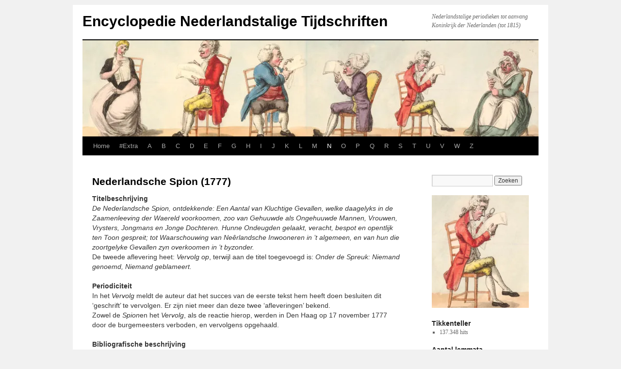

--- FILE ---
content_type: text/html; charset=UTF-8
request_url: https://www.ent1815.nl/n/nederlandsche-spion-1777/
body_size: 60272
content:
<!DOCTYPE html>
<html lang="nl-NL">
<head>
<meta charset="UTF-8" />
<title>
Nederlandsche Spion (1777) | Encyclopedie Nederlandstalige Tijdschriften	</title>
<link rel="profile" href="https://gmpg.org/xfn/11" />
<link rel="stylesheet" type="text/css" media="all" href="https://www.ent1815.nl/wp-content/themes/twentyten_ent1815/style.css?ver=20251202" />
<link rel="pingback" href="https://www.ent1815.nl/xmlrpc.php">
<meta name='robots' content='max-image-preview:large' />
<link rel='dns-prefetch' href='//secure.gravatar.com' />
<link rel='dns-prefetch' href='//stats.wp.com' />
<link rel='dns-prefetch' href='//v0.wordpress.com' />
<link rel='dns-prefetch' href='//widgets.wp.com' />
<link rel='dns-prefetch' href='//s0.wp.com' />
<link rel='dns-prefetch' href='//0.gravatar.com' />
<link rel='dns-prefetch' href='//1.gravatar.com' />
<link rel='dns-prefetch' href='//2.gravatar.com' />
<link rel='preconnect' href='//i0.wp.com' />
<link rel="alternate" type="application/rss+xml" title="Encyclopedie Nederlandstalige Tijdschriften &raquo; feed" href="https://www.ent1815.nl/feed/" />
<link rel="alternate" type="application/rss+xml" title="Encyclopedie Nederlandstalige Tijdschriften &raquo; reacties feed" href="https://www.ent1815.nl/comments/feed/" />
<link rel="alternate" title="oEmbed (JSON)" type="application/json+oembed" href="https://www.ent1815.nl/wp-json/oembed/1.0/embed?url=https%3A%2F%2Fwww.ent1815.nl%2Fn%2Fnederlandsche-spion-1777%2F" />
<link rel="alternate" title="oEmbed (XML)" type="text/xml+oembed" href="https://www.ent1815.nl/wp-json/oembed/1.0/embed?url=https%3A%2F%2Fwww.ent1815.nl%2Fn%2Fnederlandsche-spion-1777%2F&#038;format=xml" />
<style id='wp-img-auto-sizes-contain-inline-css' type='text/css'>
img:is([sizes=auto i],[sizes^="auto," i]){contain-intrinsic-size:3000px 1500px}
/*# sourceURL=wp-img-auto-sizes-contain-inline-css */
</style>
<style id='wp-emoji-styles-inline-css' type='text/css'>

	img.wp-smiley, img.emoji {
		display: inline !important;
		border: none !important;
		box-shadow: none !important;
		height: 1em !important;
		width: 1em !important;
		margin: 0 0.07em !important;
		vertical-align: -0.1em !important;
		background: none !important;
		padding: 0 !important;
	}
/*# sourceURL=wp-emoji-styles-inline-css */
</style>
<style id='wp-block-library-inline-css' type='text/css'>
:root{--wp-block-synced-color:#7a00df;--wp-block-synced-color--rgb:122,0,223;--wp-bound-block-color:var(--wp-block-synced-color);--wp-editor-canvas-background:#ddd;--wp-admin-theme-color:#007cba;--wp-admin-theme-color--rgb:0,124,186;--wp-admin-theme-color-darker-10:#006ba1;--wp-admin-theme-color-darker-10--rgb:0,107,160.5;--wp-admin-theme-color-darker-20:#005a87;--wp-admin-theme-color-darker-20--rgb:0,90,135;--wp-admin-border-width-focus:2px}@media (min-resolution:192dpi){:root{--wp-admin-border-width-focus:1.5px}}.wp-element-button{cursor:pointer}:root .has-very-light-gray-background-color{background-color:#eee}:root .has-very-dark-gray-background-color{background-color:#313131}:root .has-very-light-gray-color{color:#eee}:root .has-very-dark-gray-color{color:#313131}:root .has-vivid-green-cyan-to-vivid-cyan-blue-gradient-background{background:linear-gradient(135deg,#00d084,#0693e3)}:root .has-purple-crush-gradient-background{background:linear-gradient(135deg,#34e2e4,#4721fb 50%,#ab1dfe)}:root .has-hazy-dawn-gradient-background{background:linear-gradient(135deg,#faaca8,#dad0ec)}:root .has-subdued-olive-gradient-background{background:linear-gradient(135deg,#fafae1,#67a671)}:root .has-atomic-cream-gradient-background{background:linear-gradient(135deg,#fdd79a,#004a59)}:root .has-nightshade-gradient-background{background:linear-gradient(135deg,#330968,#31cdcf)}:root .has-midnight-gradient-background{background:linear-gradient(135deg,#020381,#2874fc)}:root{--wp--preset--font-size--normal:16px;--wp--preset--font-size--huge:42px}.has-regular-font-size{font-size:1em}.has-larger-font-size{font-size:2.625em}.has-normal-font-size{font-size:var(--wp--preset--font-size--normal)}.has-huge-font-size{font-size:var(--wp--preset--font-size--huge)}.has-text-align-center{text-align:center}.has-text-align-left{text-align:left}.has-text-align-right{text-align:right}.has-fit-text{white-space:nowrap!important}#end-resizable-editor-section{display:none}.aligncenter{clear:both}.items-justified-left{justify-content:flex-start}.items-justified-center{justify-content:center}.items-justified-right{justify-content:flex-end}.items-justified-space-between{justify-content:space-between}.screen-reader-text{border:0;clip-path:inset(50%);height:1px;margin:-1px;overflow:hidden;padding:0;position:absolute;width:1px;word-wrap:normal!important}.screen-reader-text:focus{background-color:#ddd;clip-path:none;color:#444;display:block;font-size:1em;height:auto;left:5px;line-height:normal;padding:15px 23px 14px;text-decoration:none;top:5px;width:auto;z-index:100000}html :where(.has-border-color){border-style:solid}html :where([style*=border-top-color]){border-top-style:solid}html :where([style*=border-right-color]){border-right-style:solid}html :where([style*=border-bottom-color]){border-bottom-style:solid}html :where([style*=border-left-color]){border-left-style:solid}html :where([style*=border-width]){border-style:solid}html :where([style*=border-top-width]){border-top-style:solid}html :where([style*=border-right-width]){border-right-style:solid}html :where([style*=border-bottom-width]){border-bottom-style:solid}html :where([style*=border-left-width]){border-left-style:solid}html :where(img[class*=wp-image-]){height:auto;max-width:100%}:where(figure){margin:0 0 1em}html :where(.is-position-sticky){--wp-admin--admin-bar--position-offset:var(--wp-admin--admin-bar--height,0px)}@media screen and (max-width:600px){html :where(.is-position-sticky){--wp-admin--admin-bar--position-offset:0px}}

/*# sourceURL=wp-block-library-inline-css */
</style><style id='global-styles-inline-css' type='text/css'>
:root{--wp--preset--aspect-ratio--square: 1;--wp--preset--aspect-ratio--4-3: 4/3;--wp--preset--aspect-ratio--3-4: 3/4;--wp--preset--aspect-ratio--3-2: 3/2;--wp--preset--aspect-ratio--2-3: 2/3;--wp--preset--aspect-ratio--16-9: 16/9;--wp--preset--aspect-ratio--9-16: 9/16;--wp--preset--color--black: #000;--wp--preset--color--cyan-bluish-gray: #abb8c3;--wp--preset--color--white: #fff;--wp--preset--color--pale-pink: #f78da7;--wp--preset--color--vivid-red: #cf2e2e;--wp--preset--color--luminous-vivid-orange: #ff6900;--wp--preset--color--luminous-vivid-amber: #fcb900;--wp--preset--color--light-green-cyan: #7bdcb5;--wp--preset--color--vivid-green-cyan: #00d084;--wp--preset--color--pale-cyan-blue: #8ed1fc;--wp--preset--color--vivid-cyan-blue: #0693e3;--wp--preset--color--vivid-purple: #9b51e0;--wp--preset--color--blue: #0066cc;--wp--preset--color--medium-gray: #666;--wp--preset--color--light-gray: #f1f1f1;--wp--preset--gradient--vivid-cyan-blue-to-vivid-purple: linear-gradient(135deg,rgb(6,147,227) 0%,rgb(155,81,224) 100%);--wp--preset--gradient--light-green-cyan-to-vivid-green-cyan: linear-gradient(135deg,rgb(122,220,180) 0%,rgb(0,208,130) 100%);--wp--preset--gradient--luminous-vivid-amber-to-luminous-vivid-orange: linear-gradient(135deg,rgb(252,185,0) 0%,rgb(255,105,0) 100%);--wp--preset--gradient--luminous-vivid-orange-to-vivid-red: linear-gradient(135deg,rgb(255,105,0) 0%,rgb(207,46,46) 100%);--wp--preset--gradient--very-light-gray-to-cyan-bluish-gray: linear-gradient(135deg,rgb(238,238,238) 0%,rgb(169,184,195) 100%);--wp--preset--gradient--cool-to-warm-spectrum: linear-gradient(135deg,rgb(74,234,220) 0%,rgb(151,120,209) 20%,rgb(207,42,186) 40%,rgb(238,44,130) 60%,rgb(251,105,98) 80%,rgb(254,248,76) 100%);--wp--preset--gradient--blush-light-purple: linear-gradient(135deg,rgb(255,206,236) 0%,rgb(152,150,240) 100%);--wp--preset--gradient--blush-bordeaux: linear-gradient(135deg,rgb(254,205,165) 0%,rgb(254,45,45) 50%,rgb(107,0,62) 100%);--wp--preset--gradient--luminous-dusk: linear-gradient(135deg,rgb(255,203,112) 0%,rgb(199,81,192) 50%,rgb(65,88,208) 100%);--wp--preset--gradient--pale-ocean: linear-gradient(135deg,rgb(255,245,203) 0%,rgb(182,227,212) 50%,rgb(51,167,181) 100%);--wp--preset--gradient--electric-grass: linear-gradient(135deg,rgb(202,248,128) 0%,rgb(113,206,126) 100%);--wp--preset--gradient--midnight: linear-gradient(135deg,rgb(2,3,129) 0%,rgb(40,116,252) 100%);--wp--preset--font-size--small: 13px;--wp--preset--font-size--medium: 20px;--wp--preset--font-size--large: 36px;--wp--preset--font-size--x-large: 42px;--wp--preset--spacing--20: 0.44rem;--wp--preset--spacing--30: 0.67rem;--wp--preset--spacing--40: 1rem;--wp--preset--spacing--50: 1.5rem;--wp--preset--spacing--60: 2.25rem;--wp--preset--spacing--70: 3.38rem;--wp--preset--spacing--80: 5.06rem;--wp--preset--shadow--natural: 6px 6px 9px rgba(0, 0, 0, 0.2);--wp--preset--shadow--deep: 12px 12px 50px rgba(0, 0, 0, 0.4);--wp--preset--shadow--sharp: 6px 6px 0px rgba(0, 0, 0, 0.2);--wp--preset--shadow--outlined: 6px 6px 0px -3px rgb(255, 255, 255), 6px 6px rgb(0, 0, 0);--wp--preset--shadow--crisp: 6px 6px 0px rgb(0, 0, 0);}:where(.is-layout-flex){gap: 0.5em;}:where(.is-layout-grid){gap: 0.5em;}body .is-layout-flex{display: flex;}.is-layout-flex{flex-wrap: wrap;align-items: center;}.is-layout-flex > :is(*, div){margin: 0;}body .is-layout-grid{display: grid;}.is-layout-grid > :is(*, div){margin: 0;}:where(.wp-block-columns.is-layout-flex){gap: 2em;}:where(.wp-block-columns.is-layout-grid){gap: 2em;}:where(.wp-block-post-template.is-layout-flex){gap: 1.25em;}:where(.wp-block-post-template.is-layout-grid){gap: 1.25em;}.has-black-color{color: var(--wp--preset--color--black) !important;}.has-cyan-bluish-gray-color{color: var(--wp--preset--color--cyan-bluish-gray) !important;}.has-white-color{color: var(--wp--preset--color--white) !important;}.has-pale-pink-color{color: var(--wp--preset--color--pale-pink) !important;}.has-vivid-red-color{color: var(--wp--preset--color--vivid-red) !important;}.has-luminous-vivid-orange-color{color: var(--wp--preset--color--luminous-vivid-orange) !important;}.has-luminous-vivid-amber-color{color: var(--wp--preset--color--luminous-vivid-amber) !important;}.has-light-green-cyan-color{color: var(--wp--preset--color--light-green-cyan) !important;}.has-vivid-green-cyan-color{color: var(--wp--preset--color--vivid-green-cyan) !important;}.has-pale-cyan-blue-color{color: var(--wp--preset--color--pale-cyan-blue) !important;}.has-vivid-cyan-blue-color{color: var(--wp--preset--color--vivid-cyan-blue) !important;}.has-vivid-purple-color{color: var(--wp--preset--color--vivid-purple) !important;}.has-black-background-color{background-color: var(--wp--preset--color--black) !important;}.has-cyan-bluish-gray-background-color{background-color: var(--wp--preset--color--cyan-bluish-gray) !important;}.has-white-background-color{background-color: var(--wp--preset--color--white) !important;}.has-pale-pink-background-color{background-color: var(--wp--preset--color--pale-pink) !important;}.has-vivid-red-background-color{background-color: var(--wp--preset--color--vivid-red) !important;}.has-luminous-vivid-orange-background-color{background-color: var(--wp--preset--color--luminous-vivid-orange) !important;}.has-luminous-vivid-amber-background-color{background-color: var(--wp--preset--color--luminous-vivid-amber) !important;}.has-light-green-cyan-background-color{background-color: var(--wp--preset--color--light-green-cyan) !important;}.has-vivid-green-cyan-background-color{background-color: var(--wp--preset--color--vivid-green-cyan) !important;}.has-pale-cyan-blue-background-color{background-color: var(--wp--preset--color--pale-cyan-blue) !important;}.has-vivid-cyan-blue-background-color{background-color: var(--wp--preset--color--vivid-cyan-blue) !important;}.has-vivid-purple-background-color{background-color: var(--wp--preset--color--vivid-purple) !important;}.has-black-border-color{border-color: var(--wp--preset--color--black) !important;}.has-cyan-bluish-gray-border-color{border-color: var(--wp--preset--color--cyan-bluish-gray) !important;}.has-white-border-color{border-color: var(--wp--preset--color--white) !important;}.has-pale-pink-border-color{border-color: var(--wp--preset--color--pale-pink) !important;}.has-vivid-red-border-color{border-color: var(--wp--preset--color--vivid-red) !important;}.has-luminous-vivid-orange-border-color{border-color: var(--wp--preset--color--luminous-vivid-orange) !important;}.has-luminous-vivid-amber-border-color{border-color: var(--wp--preset--color--luminous-vivid-amber) !important;}.has-light-green-cyan-border-color{border-color: var(--wp--preset--color--light-green-cyan) !important;}.has-vivid-green-cyan-border-color{border-color: var(--wp--preset--color--vivid-green-cyan) !important;}.has-pale-cyan-blue-border-color{border-color: var(--wp--preset--color--pale-cyan-blue) !important;}.has-vivid-cyan-blue-border-color{border-color: var(--wp--preset--color--vivid-cyan-blue) !important;}.has-vivid-purple-border-color{border-color: var(--wp--preset--color--vivid-purple) !important;}.has-vivid-cyan-blue-to-vivid-purple-gradient-background{background: var(--wp--preset--gradient--vivid-cyan-blue-to-vivid-purple) !important;}.has-light-green-cyan-to-vivid-green-cyan-gradient-background{background: var(--wp--preset--gradient--light-green-cyan-to-vivid-green-cyan) !important;}.has-luminous-vivid-amber-to-luminous-vivid-orange-gradient-background{background: var(--wp--preset--gradient--luminous-vivid-amber-to-luminous-vivid-orange) !important;}.has-luminous-vivid-orange-to-vivid-red-gradient-background{background: var(--wp--preset--gradient--luminous-vivid-orange-to-vivid-red) !important;}.has-very-light-gray-to-cyan-bluish-gray-gradient-background{background: var(--wp--preset--gradient--very-light-gray-to-cyan-bluish-gray) !important;}.has-cool-to-warm-spectrum-gradient-background{background: var(--wp--preset--gradient--cool-to-warm-spectrum) !important;}.has-blush-light-purple-gradient-background{background: var(--wp--preset--gradient--blush-light-purple) !important;}.has-blush-bordeaux-gradient-background{background: var(--wp--preset--gradient--blush-bordeaux) !important;}.has-luminous-dusk-gradient-background{background: var(--wp--preset--gradient--luminous-dusk) !important;}.has-pale-ocean-gradient-background{background: var(--wp--preset--gradient--pale-ocean) !important;}.has-electric-grass-gradient-background{background: var(--wp--preset--gradient--electric-grass) !important;}.has-midnight-gradient-background{background: var(--wp--preset--gradient--midnight) !important;}.has-small-font-size{font-size: var(--wp--preset--font-size--small) !important;}.has-medium-font-size{font-size: var(--wp--preset--font-size--medium) !important;}.has-large-font-size{font-size: var(--wp--preset--font-size--large) !important;}.has-x-large-font-size{font-size: var(--wp--preset--font-size--x-large) !important;}
/*# sourceURL=global-styles-inline-css */
</style>

<style id='classic-theme-styles-inline-css' type='text/css'>
/*! This file is auto-generated */
.wp-block-button__link{color:#fff;background-color:#32373c;border-radius:9999px;box-shadow:none;text-decoration:none;padding:calc(.667em + 2px) calc(1.333em + 2px);font-size:1.125em}.wp-block-file__button{background:#32373c;color:#fff;text-decoration:none}
/*# sourceURL=/wp-includes/css/classic-themes.min.css */
</style>
<link rel='stylesheet' id='twentyten-block-style-css' href='https://www.ent1815.nl/wp-content/themes/twentyten/blocks.css?ver=20250220' type='text/css' media='all' />
<link rel='stylesheet' id='jetpack_likes-css' href='https://www.ent1815.nl/wp-content/plugins/jetpack/modules/likes/style.css?ver=15.4' type='text/css' media='all' />
<link rel="https://api.w.org/" href="https://www.ent1815.nl/wp-json/" /><link rel="alternate" title="JSON" type="application/json" href="https://www.ent1815.nl/wp-json/wp/v2/pages/2727" /><link rel="EditURI" type="application/rsd+xml" title="RSD" href="https://www.ent1815.nl/xmlrpc.php?rsd" />
<meta name="generator" content="WordPress 6.9" />
<link rel="canonical" href="https://www.ent1815.nl/n/nederlandsche-spion-1777/" />
<link rel='shortlink' href='https://wp.me/P9K81z-HZ' />
	<style>img#wpstats{display:none}</style>
		
<!-- Jetpack Open Graph Tags -->
<meta property="og:type" content="article" />
<meta property="og:title" content="Nederlandsche Spion (1777)" />
<meta property="og:url" content="https://www.ent1815.nl/n/nederlandsche-spion-1777/" />
<meta property="og:description" content="Titelbeschrijving De Nederlandsche Spion, ontdekkende: Een Aantal van Kluchtige Gevallen, welke daagelyks in de Zaamenleeving der Waereld voorkoomen, zoo van Gehuuwde als Ongehuuwde Mannen, Vrouwen…" />
<meta property="article:published_time" content="2018-04-16T20:48:57+00:00" />
<meta property="article:modified_time" content="2018-04-16T20:48:57+00:00" />
<meta property="og:site_name" content="Encyclopedie Nederlandstalige Tijdschriften" />
<meta property="og:image" content="https://i0.wp.com/www.ent1815.nl/wp-content/uploads/2018/03/cropped-ent.jpg?fit=512%2C512&#038;ssl=1" />
<meta property="og:image:width" content="512" />
<meta property="og:image:height" content="512" />
<meta property="og:image:alt" content="" />
<meta property="og:locale" content="nl_NL" />
<meta name="twitter:text:title" content="Nederlandsche Spion (1777)" />
<meta name="twitter:image" content="https://i0.wp.com/www.ent1815.nl/wp-content/uploads/2018/03/cropped-ent.jpg?fit=240%2C240&amp;ssl=1" />
<meta name="twitter:card" content="summary" />

<!-- End Jetpack Open Graph Tags -->
<link rel="icon" href="https://i0.wp.com/www.ent1815.nl/wp-content/uploads/2018/03/cropped-ent.jpg?fit=32%2C32&#038;ssl=1" sizes="32x32" />
<link rel="icon" href="https://i0.wp.com/www.ent1815.nl/wp-content/uploads/2018/03/cropped-ent.jpg?fit=192%2C192&#038;ssl=1" sizes="192x192" />
<link rel="apple-touch-icon" href="https://i0.wp.com/www.ent1815.nl/wp-content/uploads/2018/03/cropped-ent.jpg?fit=180%2C180&#038;ssl=1" />
<meta name="msapplication-TileImage" content="https://i0.wp.com/www.ent1815.nl/wp-content/uploads/2018/03/cropped-ent.jpg?fit=270%2C270&#038;ssl=1" />
</head>

<body class="wp-singular page-template-default page page-id-2727 page-child parent-pageid-37 wp-theme-twentyten wp-child-theme-twentyten_ent1815">
<div id="wrapper" class="hfeed">
		<a href="#content" class="screen-reader-text skip-link">Ga naar de inhoud</a>
	<div id="header">
		<div id="masthead">
			<div id="branding" role="banner">
									<div id="site-title">
						<span>
							<a href="https://www.ent1815.nl/" rel="home" >Encyclopedie Nederlandstalige Tijdschriften</a>
						</span>
					</div>
										<div id="site-description">Nederlandstalige periodieken tot aanvang Koninkrijk der Nederlanden (tot 1815)</div>
					<img src="https://www.ent1815.nl/wp-content/uploads/2018/03/cropped-ent-lezers-1-2.jpg" width="940" height="198" alt="Encyclopedie Nederlandstalige Tijdschriften" srcset="https://i0.wp.com/www.ent1815.nl/wp-content/uploads/2018/03/cropped-ent-lezers-1-2.jpg?w=940&amp;ssl=1 940w, https://i0.wp.com/www.ent1815.nl/wp-content/uploads/2018/03/cropped-ent-lezers-1-2.jpg?resize=300%2C63&amp;ssl=1 300w, https://i0.wp.com/www.ent1815.nl/wp-content/uploads/2018/03/cropped-ent-lezers-1-2.jpg?resize=768%2C162&amp;ssl=1 768w" sizes="(max-width: 940px) 100vw, 940px" decoding="async" fetchpriority="high" />			</div><!-- #branding -->

			<div id="access" role="navigation">
				<div class="menu"><ul>
<li ><a href="https://www.ent1815.nl/">Home</a></li><li class="page_item page-item-799 page_item_has_children"><a href="https://www.ent1815.nl/extra/">#Extra</a>
<ul class='children'>
	<li class="page_item page-item-2353"><a href="https://www.ent1815.nl/extra/groslijst-ent/">Groslijst ENT</a></li>
	<li class="page_item page-item-1081"><a href="https://www.ent1815.nl/extra/auteursinstructies-lemmata-ent/">Auteursinstructies lemmata ENT</a></li>
	<li class="page_item page-item-1079"><a href="https://www.ent1815.nl/extra/checklist-lemmata-ent/">Checklist lemmata ENT</a></li>
	<li class="page_item page-item-805"><a href="https://www.ent1815.nl/extra/secundaire-literatuur/">Secundaire literatuur</a></li>
	<li class="page_item page-item-4627"><a href="https://www.ent1815.nl/extra/geschiedenis/">Geschiedenis ENT</a></li>
	<li class="page_item page-item-807"><a href="https://www.ent1815.nl/extra/full-texts-nederlandstalige-tijdschriften/">Full texts Nederlandstalige tijdschriften</a></li>
	<li class="page_item page-item-803"><a href="https://www.ent1815.nl/extra/full-texts-duitstalige-tijdschriften/">Full texts Duitstalige tijdschriften</a></li>
	<li class="page_item page-item-801"><a href="https://www.ent1815.nl/extra/full-texts-franstalige-tijdschriften/">Full texts Franstalige tijdschriften</a></li>
	<li class="page_item page-item-7711 page_item_has_children"><a href="https://www.ent1815.nl/extra/indeling-per-land-provincie/">Indeling per land/provincie</a>
	<ul class='children'>
		<li class="page_item page-item-12958"><a href="https://www.ent1815.nl/extra/indeling-per-land-provincie/suriname/">Suriname</a></li>
		<li class="page_item page-item-7713"><a href="https://www.ent1815.nl/extra/indeling-per-land-provincie/zuidelijke-nederlanden/">Zuidelijke Nederlanden</a></li>
	</ul>
</li>
	<li class="page_item page-item-8552 page_item_has_children"><a href="https://www.ent1815.nl/extra/indeling-naar-beginjaar/">Indeling naar beginjaar</a>
	<ul class='children'>
		<li class="page_item page-item-8554"><a href="https://www.ent1815.nl/extra/indeling-naar-beginjaar/1600-1649/">1600-1649</a></li>
		<li class="page_item page-item-8558"><a href="https://www.ent1815.nl/extra/indeling-naar-beginjaar/1650-1699/">1650-1699</a></li>
		<li class="page_item page-item-8560"><a href="https://www.ent1815.nl/extra/indeling-naar-beginjaar/1700-1709/">1700-1709</a></li>
		<li class="page_item page-item-8562"><a href="https://www.ent1815.nl/extra/indeling-naar-beginjaar/1710-1719/">1710-1719</a></li>
		<li class="page_item page-item-8564"><a href="https://www.ent1815.nl/extra/indeling-naar-beginjaar/1720-1729/">1720-1729</a></li>
		<li class="page_item page-item-8566"><a href="https://www.ent1815.nl/extra/indeling-naar-beginjaar/1730-1739/">1730-1739</a></li>
		<li class="page_item page-item-8568"><a href="https://www.ent1815.nl/extra/indeling-naar-beginjaar/1740-1749/">1740-1749</a></li>
		<li class="page_item page-item-8570"><a href="https://www.ent1815.nl/extra/indeling-naar-beginjaar/1750-1759/">1750-1759</a></li>
		<li class="page_item page-item-8572"><a href="https://www.ent1815.nl/extra/indeling-naar-beginjaar/1760-1769/">1760-1769</a></li>
		<li class="page_item page-item-8574"><a href="https://www.ent1815.nl/extra/indeling-naar-beginjaar/1770-1779/">1770-1779</a></li>
		<li class="page_item page-item-8576"><a href="https://www.ent1815.nl/extra/indeling-naar-beginjaar/1780-1789/">1780-1789</a></li>
		<li class="page_item page-item-8578"><a href="https://www.ent1815.nl/extra/indeling-naar-beginjaar/1790-1799/">1790-1799</a></li>
		<li class="page_item page-item-8580"><a href="https://www.ent1815.nl/extra/indeling-naar-beginjaar/1800-1809/">1800-1809</a></li>
		<li class="page_item page-item-8582"><a href="https://www.ent1815.nl/extra/indeling-naar-beginjaar/1810-1815/">1810-1815</a></li>
	</ul>
</li>
</ul>
</li>
<li class="page_item page-item-17 page_item_has_children"><a href="https://www.ent1815.nl/a/">A</a>
<ul class='children'>
	<li class="page_item page-item-6031"><a href="https://www.ent1815.nl/a/a-a-b-c-voor-den-tooneelspel-beschouwer-1783/">A a b c […] voor den Tooneelspel-Beschouwer (1783)</a></li>
	<li class="page_item page-item-68"><a href="https://www.ent1815.nl/a/aan-de-edele-groot-achtbare-heeren-der-stad-leyden-1785/">Aan de Edele Groot Achtbare Heeren [&#8230;] der Stad Leyden (1785)</a></li>
	<li class="page_item page-item-70"><a href="https://www.ent1815.nl/a/aan-myne-mede-burgers-1795/">Aan Myne Mede-Burgers (1795)</a></li>
	<li class="page_item page-item-72"><a href="https://www.ent1815.nl/a/aangenaam-en-vermaakelyk-huis-school-1797/">Aangenaam en Vermaakelyk Huis-School (1797)</a></li>
	<li class="page_item page-item-74"><a href="https://www.ent1815.nl/a/aangename-en-leerzame-uitspanningen-1813/">Aangename en Leerzame Uitspanningen (1813)</a></li>
	<li class="page_item page-item-76"><a href="https://www.ent1815.nl/a/aangename-en-nuttige-lektuur-1814-1818/">Aangename en Nuttige Lektuur (1814-1818)</a></li>
	<li class="page_item page-item-78"><a href="https://www.ent1815.nl/a/aanmerkelyke-historie-of-waare-leevens-beschryving-van-claartje-1752/">Aanmerkelyke Historie, of Waare Leevens-Beschryving van Claartje (1752)</a></li>
	<li class="page_item page-item-80"><a href="https://www.ent1815.nl/a/aballino-1800/">Aballino (1800)</a></li>
	<li class="page_item page-item-5155"><a href="https://www.ent1815.nl/a/academische-argus-1719-1721/">Academische Argus (1719, 1721)</a></li>
	<li class="page_item page-item-82"><a href="https://www.ent1815.nl/a/adelaar-1735/">Adelaar (1735)</a></li>
	<li class="page_item page-item-11989"><a href="https://www.ent1815.nl/a/advertentie-blad-van-breda-1814/">Advertentie-blad van Breda (1814)</a></li>
	<li class="page_item page-item-7242"><a href="https://www.ent1815.nl/a/advertentieblad-van-het-departement-der-monden-der-ijssel-1813/">Advertentieblad van het Departement der Monden der IJssel (1813)</a></li>
	<li class="page_item page-item-8934"><a href="https://www.ent1815.nl/a/advertentieblad-van-het-departement-van-de-wester-eems-1811/">Advertentieblad van het Departement van de Wester-Eems (1811)</a></li>
	<li class="page_item page-item-84"><a href="https://www.ent1815.nl/a/advertentieblad-bekendmakingen-en-onderscheidene-berigten-van-groningen-1811-1813/">Advertentieblad, Bekendmakingen en Onderscheidene Berigten van Groningen (1811-1813)</a></li>
	<li class="page_item page-item-86"><a href="https://www.ent1815.nl/a/advertentien-aankondigingen-en-berigten-van-dordrecht-1812-1813/">Advertentiën, Aankondigingen en Berigten van Dordrecht (1812-1813)</a></li>
	<li class="page_item page-item-96"><a href="https://www.ent1815.nl/a/advertentien-aankondigingen-en-berigten-van-leyden1812-1813/">Advertentiën, Aankondigingen en Berigten van Leyden(1812-1813)</a></li>
	<li class="page_item page-item-98"><a href="https://www.ent1815.nl/a/advertentien-aankondigingen-en-berigten-van-rotterdam-1812-1813-2/">Advertentien, Aankondigingen en Berigten van Rotterdam (1812-1813)</a></li>
	<li class="page_item page-item-90"><a href="https://www.ent1815.nl/a/advertentien-aankondigingen-en-berigten-van-zierikzee-1811-1813/">Advertentien, Aankondigingen en Berigten van Zierikzee (1811-1813)</a></li>
	<li class="page_item page-item-92"><a href="https://www.ent1815.nl/a/advertentien-aankondigingen-en-verschillende-berigten-van-alkmaar-1811-1813/">Advertentien, Aankondigingen en Verschillende Berigten van Alkmaar (1811-1813)</a></li>
	<li class="page_item page-item-94"><a href="https://www.ent1815.nl/a/advertentien-aankondigingen-en-verschillende-berigten-van-middelburg-1811-1814/">Advertentiën, Aankondigingen en Verschillende Berigten van Middelburg (1811-1814)</a></li>
	<li class="page_item page-item-100"><a href="https://www.ent1815.nl/a/advocaat-der-nationaale-vrijheid-1795-1796/">Advocaat der Nationaale Vrijheid (1795-1796)</a></li>
	<li class="page_item page-item-7402"><a href="https://www.ent1815.nl/a/aenkondiger-van-het-arrondissement-van-mechelen-ende-omliggende-plaetsen-1801-1807/">Aenkondiger van het Arrondissement van Mechelen, ende omliggende Plaetsen (1801-1807)</a></li>
	<li class="page_item page-item-7399"><a href="https://www.ent1815.nl/a/aenkondiger-van-het-canton-van-mechelen-ende-omliggende-plaetsen-1799-1801/">Aenkondiger van het Canton van Mechelen, ende omliggende Plaetsen (1799-1801)</a></li>
	<li class="page_item page-item-7405"><a href="https://www.ent1815.nl/a/aenkondigings-blad-voor-het-arrondissement-van-mechelen-ende-omliggende-plaetsen-1808-1811/">Aenkondigings-Blad voor het Arrondissement van Mechelen, ende omliggende Plaetsen (1808-1811)</a></li>
	<li class="page_item page-item-102"><a href="https://www.ent1815.nl/a/aenvang-en-vervolg-van-de-ontdekte-saemzweiring-1794/">Aenvang en Vervolg van de Ontdekte Saemzweiring (1794)</a></li>
	<li class="page_item page-item-104"><a href="https://www.ent1815.nl/a/aesopus-1798/">Aesopus (1798)</a></li>
	<li class="page_item page-item-106"><a href="https://www.ent1815.nl/a/afbeeldingen-der-fraaiste-meest-uitheemsche-boomen-en-heesters-1802-1808/">Afbeeldingen der Fraaiste, meest Uitheemsche Boomen en Heesters (1802-1808)</a></li>
	<li class="page_item page-item-108"><a href="https://www.ent1815.nl/a/afbeeldingen-en-beschrijvingen-van-in-en-uitlandsche-visschen-1804/">Afbeeldingen en Beschrijvingen van In- en Uitlandsche Visschen (1804)</a></li>
	<li class="page_item page-item-110"><a href="https://www.ent1815.nl/a/affiches-annonces-et-avis-divers-dalkmaar-1811-1813/">Affiches, Annonces et Avis Divers d&#8217;Alkmaar (1811-1813)</a></li>
	<li class="page_item page-item-10941"><a href="https://www.ent1815.nl/a/affiches-annonces-et-avis-divers-dutrecht-advertentien-aankondigingen-en-berigten-van-utrecht-1811-1813/">Affiches, Annonces et Avis Divers d’Utrecht / Advertentiën, Aankondigingen en Berigten van Utrecht (1811-1813)</a></li>
	<li class="page_item page-item-11987"><a href="https://www.ent1815.nl/a/affiches-annonces-et-avis-divers-de-breda-advertentien-aankondigingen-en-berigten-van-breda-1812-1813/">Affiches, Annonces et Avis Divers de Breda / Advertentiën, Aankondigingen en Berigten van Breda (1812-1813)</a></li>
	<li class="page_item page-item-112"><a href="https://www.ent1815.nl/a/affiches-annonces-et-avis-divers-de-dordrecht-1812-1813/">Affiches, Annonces et Avis Divers de Dordrecht (1812-1813)</a></li>
	<li class="page_item page-item-114"><a href="https://www.ent1815.nl/a/affiches-annonces-et-avis-divers-de-leyde-1812-1813/">Affiches, Annonces et Avis Divers de Leyde (1812-1813)</a></li>
	<li class="page_item page-item-7417"><a href="https://www.ent1815.nl/a/affiches-annoces-et-avis-divers-de-malines-1812-1815/">Affiches, Annonces et Avis divers de Malines (1812-1815)</a></li>
	<li class="page_item page-item-116"><a href="https://www.ent1815.nl/a/affiches-annonces-et-avis-divers-de-rotterdam-1812-1813/">Affiches, Annonces et Avis Divers de Rotterdam (1812-1813)</a></li>
	<li class="page_item page-item-118"><a href="https://www.ent1815.nl/a/affiches-annonces-et-avis-divers-de-zierikzee-1811-1813/">Affiches, Annonces et Avis Divers de Zierikzee (1811-1813)</a></li>
	<li class="page_item page-item-5106"><a href="https://www.ent1815.nl/a/akademie-courier-1726-1727/">Akademie Courier (1726-1727)</a></li>
	<li class="page_item page-item-9075"><a href="https://www.ent1815.nl/a/akademie-der-geleerden-1764-1767/">Akademie der Geleerden (1764-1767)</a></li>
	<li class="page_item page-item-120"><a href="https://www.ent1815.nl/a/alchimist-der-zotheden-1770/">Alchimist der Zotheden (1770)</a></li>
	<li class="page_item page-item-122"><a href="https://www.ent1815.nl/a/algemeen-adres-comptoir-1799/">Algemeen Adres-Comptoir (1799)</a></li>
	<li class="page_item page-item-124"><a href="https://www.ent1815.nl/a/algemeen-letter-en-kunstnieuws-1810/">Algemeen Letter- en Kunstnieuws (1810)</a></li>
	<li class="page_item page-item-126"><a href="https://www.ent1815.nl/a/algemeen-letterkundig-magazijn-1794-1795/">Algemeen Letterkundig Magazijn (1794-1795)</a></li>
	<li class="page_item page-item-12652"><a href="https://www.ent1815.nl/a/algemeen-magazyn-van-wetenschap-konst-en-smaak-1784-1791/">Algemeen Magazyn, van Wetenschap, Konst en Smaak (1784-1791)</a></li>
	<li class="page_item page-item-128"><a href="https://www.ent1815.nl/a/algemeen-staat-geschied-en-aardrijkskundig-magazijn-1796/">Algemeen Staat- Geschied- en Aardrijkskundig Magazijn (1796)</a></li>
	<li class="page_item page-item-130"><a href="https://www.ent1815.nl/a/algemeen-staatkundig-magazyn-1795/">Algemeen Staatkundig Magazyn (1795)</a></li>
	<li class="page_item page-item-5682"><a href="https://www.ent1815.nl/a/algemeen-nuttige-natuurbeschouwingen-1802-1803/">Algemeen-Nuttige Natuurbeschouwingen (1802-1803)</a></li>
	<li class="page_item page-item-9448"><a href="https://www.ent1815.nl/a/algemeene-bibliotheek-1777-1786/">Algemeene Bibliotheek (1777-1786)</a></li>
	<li class="page_item page-item-132"><a href="https://www.ent1815.nl/a/algemeene-duitsche-ryksch-en-nederlandsche-postbode-1758/">Algemeene Duitsche- Ryksch- en Nederlandsche Postbode (1758)</a></li>
	<li class="page_item page-item-5692"><a href="https://www.ent1815.nl/a/algemeene-genees-natuur-en-huishoudkundige-jaarboeken-1785-1788/">Algemeene Genees- Natuur- en Huishoudkundige Jaarboeken (1785-1788)</a></li>
	<li class="page_item page-item-134"><a href="https://www.ent1815.nl/a/algemeene-godgeleerde-zeedenkundige-staatkundige-historische-en-oordeelkundige-schatkamer-1738/">Algemeene Godgeleerde Zeedenkundige, Staatkundige, Historische en Oordeelkundige Schatkamer (1738)</a></li>
	<li class="page_item page-item-136"><a href="https://www.ent1815.nl/a/algemeene-keurstoffen-1739/">Algemeene Keurstoffen (1739)</a></li>
	<li class="page_item page-item-138"><a href="https://www.ent1815.nl/a/algemeene-konst-en-letterbode-1788-1861/">Algemeene Konst- en Letterbode (1788-1861)</a></li>
	<li class="page_item page-item-140"><a href="https://www.ent1815.nl/a/algemeene-leermeester-der-nederlandsche-jeugd-1769-1770/">Algemeene Leermeester der Nederlandsche Jeugd (1769-1770)</a></li>
	<li class="page_item page-item-142"><a href="https://www.ent1815.nl/a/algemeene-leesgronden-1798/">Algemeene Leesgronden (1798)</a></li>
	<li class="page_item page-item-3559"><a href="https://www.ent1815.nl/a/algemeene-merkuur-1789-1793/">Algemeene Merkuur (1789-1793)</a></li>
	<li class="page_item page-item-144"><a href="https://www.ent1815.nl/a/algemeene-oefenschoole-van-konsten-en-weetenschappen-1757-1782/">Algemeene Oefenschoole van Konsten en Weetenschappen (1757-1782)</a></li>
	<li class="page_item page-item-146"><a href="https://www.ent1815.nl/a/algemeene-oeffenschool-der-vrouwen-1784-1785/">Algemeene Oeffenschool der Vrouwen (1784-1785)</a></li>
	<li class="page_item page-item-148"><a href="https://www.ent1815.nl/a/algemeene-postbode-of-vrolyke-en-geheime-staatsspion-1758-1761/">Algemeene Postbode, of Vrolyke en Geheime Staatsspion (1758-1761)</a></li>
	<li class="page_item page-item-5190"><a href="https://www.ent1815.nl/a/algemeene-schatkamer-1738/">Algemeene Schatkamer (1738)</a></li>
	<li class="page_item page-item-150"><a href="https://www.ent1815.nl/a/algemeene-schiedamsche-courant-1804-1810/">Algemeene Schiedamsche Courant (1804-1810)</a></li>
	<li class="page_item page-item-8638"><a href="https://www.ent1815.nl/a/algemeene-schuimspaan-1800-1802/">Algemeene Schuimspaan (1800-1802)</a></li>
	<li class="page_item page-item-152"><a href="https://www.ent1815.nl/a/algemeene-spectator-1741-1746/">Algemeene Spectator (1741-1746)</a></li>
	<li class="page_item page-item-156"><a href="https://www.ent1815.nl/a/algemeene-spectator-1748/">Algemeene Spectator (1748)</a></li>
	<li class="page_item page-item-158"><a href="https://www.ent1815.nl/a/algemeene-staatkundige-nieuwsberichten-1792-1794/">Algemeene Staatkundige Nieuwsberichten (1792-1794)</a></li>
	<li class="page_item page-item-160"><a href="https://www.ent1815.nl/a/algemeene-staats-courant-1798-1799/">Algemeene Staats-Courant (1798-1799)</a></li>
	<li class="page_item page-item-162"><a href="https://www.ent1815.nl/a/algemeene-vaderlandsche-letter-oefeningen-1779-1785-1791-1811/">Algemeene Vaderlandsche Letter-Oefeningen (1779-1785; 1791-1811)</a></li>
	<li class="page_item page-item-164"><a href="https://www.ent1815.nl/a/algemeene-weekelijksche-schiedamsche-courant-1804/">Algemeene Weeklyksche Schiedamsche Courant (1804)</a></li>
	<li class="page_item page-item-166"><a href="https://www.ent1815.nl/a/algemeenen-nederlandschen-onderzoeker-1788/">Algemeenen Nederlandschen Onderzoeker (1788)</a></li>
	<li class="page_item page-item-168"><a href="https://www.ent1815.nl/a/alkmaarsche-courant-1799-1942/">Alkmaarsche Courant (1799-1942)</a></li>
	<li class="page_item page-item-13413"><a href="https://www.ent1815.nl/a/alphense-post-courant-1741-1743/">Alphense Post-Courant (1741-1743)</a></li>
	<li class="page_item page-item-170"><a href="https://www.ent1815.nl/a/ami-de-la-verite-vrind-der-waarheid-1795/">Ami de la Verité  / Vrind der Waarheid (1795)</a></li>
	<li class="page_item page-item-172"><a href="https://www.ent1815.nl/a/amphion-1818-1822/">Amphion (1818-1822)</a></li>
	<li class="page_item page-item-174"><a href="https://www.ent1815.nl/a/amsteldamsche-nationale-schouwburg-1795/">Amsteldamsche Nationale Schouwburg (1795)</a></li>
	<li class="page_item page-item-9050"><a href="https://www.ent1815.nl/a/amsteldamse-nederduitsche-godgeleerde-historie-taal-en-letterkundige-bibliotheek-1764/">Amsteldamse Nederduitsche Godgeleerde Historie, Taal en Letterkundige Bibliotheek (1764)</a></li>
	<li class="page_item page-item-176"><a href="https://www.ent1815.nl/a/amstels-schouwtooneel-1808-1809/">Amstels Schouwtooneel (1808-1809)</a></li>
	<li class="page_item page-item-9104"><a href="https://www.ent1815.nl/a/amsterdamsch-avond-journaal-1806/">Amsterdamsch Avond-Journaal (1806)</a></li>
	<li class="page_item page-item-178"><a href="https://www.ent1815.nl/a/amsterdamsche-argus-1718-1722/">Amsterdamsche Argus (1718-1722)</a></li>
	<li class="page_item page-item-4519"><a href="https://www.ent1815.nl/a/amsterdamsche-brieven-1784-1785/">Amsterdamsche Brieven (1784-1785)</a></li>
	<li class="page_item page-item-180"><a href="https://www.ent1815.nl/a/amsterdamsche-buuren-kout-1660-1661/">Amsterdamsche Buuren-Kout (1660-1661)</a></li>
	<li class="page_item page-item-182"><a href="https://www.ent1815.nl/a/amsterdamsche-diogenes-1721/">Amsterdamsche Diogenes (1721)</a></li>
	<li class="page_item page-item-184"><a href="https://www.ent1815.nl/a/amsterdamsche-en-leydsche-post-waagen-1785/">Amsterdamsche en Leydsche Post-Waagen (1785)</a></li>
	<li class="page_item page-item-186"><a href="https://www.ent1815.nl/a/amsterdamsche-heremyt-1723/">Amsterdamsche Heremyt (1723)</a></li>
	<li class="page_item page-item-188"><a href="https://www.ent1815.nl/a/amsterdamsche-mars-drager-1720-1721/">Amsterdamsche Mars-Drager (1720-1721)</a></li>
	<li class="page_item page-item-190"><a href="https://www.ent1815.nl/a/amsterdamsche-mercurius-1663/">Amsterdamsche Mercurius (1663)</a></li>
	<li class="page_item page-item-5293"><a href="https://www.ent1815.nl/a/amsterdamsche-mercurius-1807-1815/">Amsterdamsche Mercurius (1807-1815)</a></li>
	<li class="page_item page-item-5943"><a href="https://www.ent1815.nl/a/amsterdamsche-merkurius-1710-1722/">Amsterdamsche Merkurius (1710-1722)</a></li>
	<li class="page_item page-item-192"><a href="https://www.ent1815.nl/a/amsterdamsche-post-1783/">Amsterdamsche Post (1783)</a></li>
	<li class="page_item page-item-194"><a href="https://www.ent1815.nl/a/amsterdamsche-spectator-1810/">Amsterdamsche Spectator (1810)</a></li>
	<li class="page_item page-item-196"><a href="https://www.ent1815.nl/a/amsterdamsche-staatkundige-vermaakelyke-en-oordeelkundige-snapper-1744-1749/">Amsterdamsche Staatkundige, Vermaakelyke en Oordeelkundige Snapper (1744-1749)</a></li>
	<li class="page_item page-item-198"><a href="https://www.ent1815.nl/a/amsterdamschen-hermes-1721-1723/">Amsterdamschen Hermes (1721-1723)</a></li>
	<li class="page_item page-item-9410"><a href="https://www.ent1815.nl/a/amsterdamse-jiddische-wochliche-nays-ferzayler-1776/">Amsterdamse Jiddische Wochliche Nays Ferzayler (1776)</a></li>
	<li class="page_item page-item-200"><a href="https://www.ent1815.nl/a/amsterdamse-mercurius-1689/">Amsterdamse Mercurius (1689)</a></li>
	<li class="page_item page-item-202"><a href="https://www.ent1815.nl/a/amsterdamse-mercurius-1698/">Amsterdamse Mercurius (1698)</a></li>
	<li class="page_item page-item-5956"><a href="https://www.ent1815.nl/a/amsterdamse-mercurius-1710-1722/">Amsterdamse Mercurius (1710-1722)</a></li>
	<li class="page_item page-item-204"><a href="https://www.ent1815.nl/a/amsterdamse-posttyding-ca-1689/">Amsterdamse Posttyding (ca. 1689)</a></li>
	<li class="page_item page-item-206"><a href="https://www.ent1815.nl/a/anecdotes-van-het-oud-en-nieuw-licht-1791/">Anecdotes van het Oud en Nieuw Licht (1791)</a></li>
	<li class="page_item page-item-12120"><a href="https://www.ent1815.nl/a/annonces-et-avis-pour-supplement-a-la-feuille-politique-du-departement-de-lissel-superieur-bekendmakingen-en-berigten-tot-byvoegsel-van-het-staatkundig-dagblad-van-het-departement-van-den-b/">Annonces et Avis pour Supplement à la Feuille Politique du Département de l’Issel-Supérieur / Bekendmakingen en Berigten tot Byvoegsel van het Staatkundig Dagblad van het Departement van den Boven-Ĳssel (1812-1813)</a></li>
	<li class="page_item page-item-208"><a href="https://www.ent1815.nl/a/antipapistisch-journaal-1773/">Antipapistisch Journaal (1773)</a></li>
	<li class="page_item page-item-210"><a href="https://www.ent1815.nl/a/antipolitiek-haspelstertje-1795/">Antipolitiek Haspelstertje (1795)</a></li>
	<li class="page_item page-item-7843"><a href="https://www.ent1815.nl/a/antwerpsche-gazette-1780-1781/">Antwerpsche Gazette (1780-1781)</a></li>
	<li class="page_item page-item-212"><a href="https://www.ent1815.nl/a/antwerpsche-post-tydinge-1706-1742-editie-amsterdam/">Antwerpsche Post-tydinge (1706-1742) &#8211; editie Amsterdam</a></li>
	<li class="page_item page-item-214"><a href="https://www.ent1815.nl/a/antwerpsche-post-tydinge-1710-1759-editie-haarlem/">Antwerpsche Post-tydinge (1710-1759) &#8211; editie Haarlem</a></li>
	<li class="page_item page-item-216"><a href="https://www.ent1815.nl/a/antwerpsche-post-tydinge-1713-1788-editie-den-haag/">Antwerpsche Post-tydinge (1713-1788) &#8211; editie Den Haag</a></li>
	<li class="page_item page-item-218"><a href="https://www.ent1815.nl/a/antwerpsche-posttydinge-1711-1742/">Antwerpsche Posttydinge (1711-1742)</a></li>
	<li class="page_item page-item-220"><a href="https://www.ent1815.nl/a/antwerpse-gazette-1772-1806/">Antwerpse Gazette (1772 -1806)</a></li>
	<li class="page_item page-item-222"><a href="https://www.ent1815.nl/a/antwoorder-1791-1793/">Antwoorder (1791-1793)</a></li>
	<li class="page_item page-item-5362"><a href="https://www.ent1815.nl/a/apollo-1805/">Apollo (1805)</a></li>
	<li class="page_item page-item-224"><a href="https://www.ent1815.nl/a/apologeet-der-luthersche-kerk-1797/">Apologeet der Luthersche Kerk (1797)</a></li>
	<li class="page_item page-item-226"><a href="https://www.ent1815.nl/a/argus-1796-1797/">Argus (1796-1797)</a></li>
	<li class="page_item page-item-228"><a href="https://www.ent1815.nl/a/argus-1803/">Argus (1803)</a></li>
	<li class="page_item page-item-230"><a href="https://www.ent1815.nl/a/arke-noachs-1799/">Arke Noach&#8217;s (1799)</a></li>
	<li class="page_item page-item-232"><a href="https://www.ent1815.nl/a/arlequin-alchimist-1742/">Arlequin Alchimist (1742)</a></li>
	<li class="page_item page-item-234"><a href="https://www.ent1815.nl/a/arlequin-distelateur-1725-1726/">Arlequin Distelateur (1725-1726)</a></li>
	<li class="page_item page-item-236"><a href="https://www.ent1815.nl/a/arlequin-of-gekken-overal-1793/">Arlequin, of Gekken Overal (1793)</a></li>
	<li class="page_item page-item-12092"><a href="https://www.ent1815.nl/a/arnhemsche-courant-1804-2001/">Arnhemsche Courant (1804-2001)</a></li>
	<li class="page_item page-item-5742"><a href="https://www.ent1815.nl/a/arnhemsche-courante-1619-1636/">Arnhemsche Courante (1619-1636)</a></li>
	<li class="page_item page-item-238"><a href="https://www.ent1815.nl/a/arnhemsche-mercurius-1704/">Arnhemsche Mercurius (1704)</a></li>
	<li class="page_item page-item-6518"><a href="https://www.ent1815.nl/a/artz-der-moeders-1771/">Artz der Moeders (1771)</a></li>
	<li class="page_item page-item-240"><a href="https://www.ent1815.nl/a/artz-of-genees-heer-1765-1771/">Artz, of Genees-Heer (1765-1771)</a></li>
	<li class="page_item page-item-242"><a href="https://www.ent1815.nl/a/artz-of-genees-heer-voor-het-vrouwelyk-geslacht-1772/">Artz, of Genees-Heer voor het Vrouwelyk geslacht (1772)</a></li>
	<li class="page_item page-item-244"><a href="https://www.ent1815.nl/a/astrologische-geheimschryver-1790/">Astrologische Geheimschryver (1790)</a></li>
	<li class="page_item page-item-9033"><a href="https://www.ent1815.nl/a/astronomische-waernemingen-1760-1761/">Astronomische Waernemingen (1760-1761)</a></li>
	<li class="page_item page-item-4190"><a href="https://www.ent1815.nl/a/authentieke-bydragen-1805-1806/">Authentieke Bydragen (1805-1806)</a></li>
	<li class="page_item page-item-246"><a href="https://www.ent1815.nl/a/avond-praatje-of-zamenspraak-tusschen-eenige-burgers-1796-1797/">Avond-Praatje of Zamenspraak tusschen Eenige Burgers (1796-1797)</a></li>
	<li class="page_item page-item-248"><a href="https://www.ent1815.nl/a/avondgesprekken-over-de-gebeurtenissen-onzes-tijds-1814/">Avondgesprekken over de Gebeurtenissen Onzes Tijds (1814)</a></li>
	<li class="page_item page-item-250"><a href="https://www.ent1815.nl/a/avondpraatje-tusschen-een-ouderwetsche-en-een-nieuwe-modische-patriot-1793/">Avondpraatje tusschen een Ouderwetsche en een Nieuwe-Modische Patriot (1793)</a></li>
	<li class="page_item page-item-252"><a href="https://www.ent1815.nl/a/avondstonden-voor-de-jeugd-1801/">Avondstonden voor De Jeugd (1801)</a></li>
</ul>
</li>
<li class="page_item page-item-19 page_item_has_children"><a href="https://www.ent1815.nl/b/">B</a>
<ul class='children'>
	<li class="page_item page-item-638"><a href="https://www.ent1815.nl/b/babbelaar-1726/">Babbelaar (1726)</a></li>
	<li class="page_item page-item-7660"><a href="https://www.ent1815.nl/b/babbelaar-op-zyn-praatstoel-1774/">Babbelaar op zyn Praatstoel (1774)</a></li>
	<li class="page_item page-item-11267"><a href="https://www.ent1815.nl/b/babbelparty-tussen-frans-en-piet-1781-1783/">Babbelparty tussen Frans en Piet (1781-1783?)</a></li>
	<li class="page_item page-item-254"><a href="https://www.ent1815.nl/b/bataaf-vrijheid-gelijkheid-en-broederschap-1795/">Bataaf (1795)</a></li>
	<li class="page_item page-item-5526"><a href="https://www.ent1815.nl/b/bataafsch-musaeum-1771/">Bataafsch Musaeum (1771)</a></li>
	<li class="page_item page-item-5435"><a href="https://www.ent1815.nl/b/bataafsche-burgeres-en-boer-1795/">Bataafsche Burgeres en Boer (1795)</a></li>
	<li class="page_item page-item-256"><a href="https://www.ent1815.nl/b/bataafsche-correspondent-1795/">Bataafsche Correspondent (1795)</a></li>
	<li class="page_item page-item-8129"><a href="https://www.ent1815.nl/b/bataafsche-courant-1796/">Bataafsche Courant (1796)</a></li>
	<li class="page_item page-item-258"><a href="https://www.ent1815.nl/b/bataafsche-flap-uit-1795/">Bataafsche Flap-uit (1795)</a></li>
	<li class="page_item page-item-260"><a href="https://www.ent1815.nl/b/bataafsche-historische-courant-1795/">Bataafsche Historische Courant (1795)</a></li>
	<li class="page_item page-item-8802"><a href="https://www.ent1815.nl/b/bataafsche-leeuwarder-courant-1798-1806/">Bataafsche Leeuwarder Courant (1798-1806)</a></li>
	<li class="page_item page-item-262"><a href="https://www.ent1815.nl/b/bataafsche-nationaale-voorlichter-1795/">Bataafsche Nationaale Voorlichter (1795)</a></li>
	<li class="page_item page-item-264"><a href="https://www.ent1815.nl/b/bataafsche-post-1797/">Bataafsche Post (1797)</a></li>
	<li class="page_item page-item-8508"><a href="https://www.ent1815.nl/b/bataafsche-praatvaar-1795-1798/">Bataafsche Praatvaar (1795-1798?)</a></li>
	<li class="page_item page-item-266"><a href="https://www.ent1815.nl/b/bataafsche-proteus-1724-1726/">Bataafsche Proteus (1724-1726)</a></li>
	<li class="page_item page-item-268"><a href="https://www.ent1815.nl/b/bataafsche-snapster-1796/">Bataafsche Snapster (1796)</a></li>
	<li class="page_item page-item-270"><a href="https://www.ent1815.nl/b/bataafsche-springhaan-1800/">Bataafsche Springhaan (1800)</a></li>
	<li class="page_item page-item-272"><a href="https://www.ent1815.nl/b/bataafsche-staats-courant-1805-1806/">Bataafsche Staats-Courant (1805-1806)</a></li>
	<li class="page_item page-item-5607"><a href="https://www.ent1815.nl/b/bataafsche-surinaamsche-courant-1804-1806/">Bataafsche Surinaamsche Courant (1804-1806)</a></li>
	<li class="page_item page-item-274"><a href="https://www.ent1815.nl/b/bataafsche-volks-courant-1795/">Bataafsche Volks-Courant (1795)</a></li>
	<li class="page_item page-item-7008"><a href="https://www.ent1815.nl/b/bataafsche-vrouwe-courant-1796/">Bataafsche Vrouwe Courant (1796)</a></li>
	<li class="page_item page-item-276"><a href="https://www.ent1815.nl/b/bataafsche-zangen-1780/">Bataafsche Zangen (1780)</a></li>
	<li class="page_item page-item-278"><a href="https://www.ent1815.nl/b/bataafsche-zedenmeester-1803/">Bataafsche Zedenmeester (1803)</a></li>
	<li class="page_item page-item-7845"><a href="https://www.ent1815.nl/b/bataavs-brabandsche-bossche-courant-1797-1798/">Bataavs-Brabandsche-Bossche Courant (1797-1798)</a></li>
	<li class="page_item page-item-5405"><a href="https://www.ent1815.nl/b/bataavsche-babbelaar-of-zotskap-1797-1798/">Bataavsche Babbelaar, of Zotskap (1797-1798)</a></li>
	<li class="page_item page-item-5312"><a href="https://www.ent1815.nl/b/bataviasche-koloniale-courant-1810-1811/">Bataviasche Koloniale Courant (1810-1811)</a></li>
	<li class="page_item page-item-2553"><a href="https://www.ent1815.nl/b/bataviase-nouvelles-1744-1746/">Bataviase Nouvelles (1744-1746)</a></li>
	<li class="page_item page-item-2555"><a href="https://www.ent1815.nl/b/bataviase-nouvelles-en-politique-raisonnementen-1745/">Bataviase Nouvelles en Politique Raisonnementen (1745)</a></li>
	<li class="page_item page-item-280"><a href="https://www.ent1815.nl/b/batavier-1784-1787/">Batavier (1784-1787)</a></li>
	<li class="page_item page-item-282"><a href="https://www.ent1815.nl/b/bataviersche-mengeldichten-ca-1782/">Bataviersche Mengeldichten (ca 1782)</a></li>
	<li class="page_item page-item-5568"><a href="https://www.ent1815.nl/b/beijekorf-1796/">Beijekorf (1796)</a></li>
	<li class="page_item page-item-284"><a href="https://www.ent1815.nl/b/belang-van-allen-1795/">Belang van Allen (1795)</a></li>
	<li class="page_item page-item-286"><a href="https://www.ent1815.nl/b/belangrijke-brieven-over-de-nieuwe-zamenstelling-van-den-asiatischen-raad-1804/">Belangrijke Brieven over de Nieuwe Zamenstelling van den Asiatischen Raad (1804)</a></li>
	<li class="page_item page-item-288"><a href="https://www.ent1815.nl/b/beredeneerd-vertoog-over-de-fransche-rijkswetten-1810/">Beredeneerd Vertoog over de Fransche Rijkswetten (1810)</a></li>
	<li class="page_item page-item-290"><a href="https://www.ent1815.nl/b/bericht-uyt-het-adres-kantoor-te-maastricht-1778/">Bericht uyt het Adres-Kantoor te Maastricht (1778)</a></li>
	<li class="page_item page-item-2518"><a href="https://www.ent1815.nl/b/berichten-en-brieven-voorgelezen-op-de-maandelijksche-bedestonden-1799-1918/">Berichten en Brieven voorgelezen op de Maandelijksche Bedestonden (1799-1918)</a></li>
	<li class="page_item page-item-292"><a href="https://www.ent1815.nl/b/berichten-van-de-zendingen-der-evangelische-broedergemeente-1798-1801/">Berichten van de Zendingen der Evangelische Broedergemeente (1798-1801)</a></li>
	<li class="page_item page-item-294"><a href="https://www.ent1815.nl/b/berichten-van-het-genootschap-nedrig-en-standvastig-1804-1805/">Berichten van het genootschap: Nedrig en Standvastig (1804-1805)</a></li>
	<li class="page_item page-item-7396"><a href="https://www.ent1815.nl/b/berigt-voor-het-canton-van-mechelen-1798-1799/">Berigt voor het Canton van Mechelen (1798-1799)</a></li>
	<li class="page_item page-item-7414"><a href="https://www.ent1815.nl/b/berigten-plakkaerten-en-verscheydene-aenkondigingen-van-mechelen-1812-1815/">Berigten, Plakkaerten en Verscheydene Aenkondigingen van Mechelen (1812-1815)</a></li>
	<li class="page_item page-item-296"><a href="https://www.ent1815.nl/b/berlynsche-wysgeer-1753-1755/">Berlynsche Wysgeer (1753-1755)</a></li>
	<li class="page_item page-item-1400"><a href="https://www.ent1815.nl/b/berugte-gevallen-van-modesta-1760/">Berugte Gevallen van Modesta (1760)</a></li>
	<li class="page_item page-item-298"><a href="https://www.ent1815.nl/b/bescheide-kerk-hervormer-1772-1773/">Bescheide Kerk-Hervormer (1772-1773)</a></li>
	<li class="page_item page-item-300"><a href="https://www.ent1815.nl/b/beschouwende-wijsgeer-1800/">Beschouwende Wijsgeer (1800)</a></li>
	<li class="page_item page-item-302"><a href="https://www.ent1815.nl/b/beschouwer-1795-editie-abs/">Beschouwer (1795) &#8211; editie Abs</a></li>
	<li class="page_item page-item-304"><a href="https://www.ent1815.nl/b/beschouwer-1795-editie-boom/">Beschouwer (1795) &#8211; editie Boom</a></li>
	<li class="page_item page-item-306"><a href="https://www.ent1815.nl/b/besluiten-der-eerste-kamer-van-het-vertegenwoordigend-lichaam-1798-1801/">Besluiten der Eerste Kamer van het Vertegenwoordigend Lichaam (1798-1801)</a></li>
	<li class="page_item page-item-308"><a href="https://www.ent1815.nl/b/besluiten-van-de-tweede-kamer-en-decreeten-van-het-vertegenwoordigend-lichaam-1798-1801/">Besluiten van de Tweede Kamer en Decreeten van het Vertegenwoordigend Lichaam (1798-1801)</a></li>
	<li class="page_item page-item-310"><a href="https://www.ent1815.nl/b/bezige-1779/">Bezige (1779)</a></li>
	<li class="page_item page-item-312"><a href="https://www.ent1815.nl/b/bibliotheek-der-kinderen-1780-1782/">Bibliotheek der Kinderen (1780-1782)</a></li>
	<li class="page_item page-item-314"><a href="https://www.ent1815.nl/b/bibliotheek-van-oude-letterkunde-1802-1826/">Bibliotheek van Oude Letterkunde (1802-1826)</a></li>
	<li class="page_item page-item-316"><a href="https://www.ent1815.nl/b/bibliotheek-van-theologische-letterkunde-1803-1811/">Bibliotheek van Theologische Letterkunde (1803-1811)</a></li>
	<li class="page_item page-item-422"><a href="https://www.ent1815.nl/b/bij-1808-2/">Bij (1808)</a></li>
	<li class="page_item page-item-320"><a href="https://www.ent1815.nl/b/bijbel-vriend-1773-1782/">Bijbel-Vriend (1773-1782)</a></li>
	<li class="page_item page-item-322"><a href="https://www.ent1815.nl/b/bijbelminnaar-1791-1794/">Bijbelminnaar (1791-1794)</a></li>
	<li class="page_item page-item-324"><a href="https://www.ent1815.nl/b/bijdragen-betrekkelijk-de-verbetering-van-den-maatschappelijken-staat-der-joden-1806-1807/">Bijdragen betrekkelijk de Verbetering van den Maatschappelijken Staat der Joden (1806-1807)</a></li>
	<li class="page_item page-item-326"><a href="https://www.ent1815.nl/b/bijdragen-betrekkelijk-het-schoolwezen-in-het-bataafsch-gemeenebest-1800-1809/">Bijdragen betrekkelijk het Schoolwezen in het Bataafsch Gemeenebest (1800-1809)</a></li>
	<li class="page_item page-item-328"><a href="https://www.ent1815.nl/b/bijdragen-ter-aankweeking-van-eendracht-1786/">Bijdragen ter Aankweeking van Eendracht (1786)</a></li>
	<li class="page_item page-item-330"><a href="https://www.ent1815.nl/b/bijdragen-ter-bevordering-van-godsdienst-en-goede-zeden-1804/">Bijdragen ter bevordering van Godsdienst en Goede Zeden (1804)</a></li>
	<li class="page_item page-item-332"><a href="https://www.ent1815.nl/b/bijdragen-ter-bevordering-van-het-onderwijs-en-de-opvoeding-1810-1814/">Bijdragen ter bevordering van het Onderwijs en de Opvoeding (1810-1814)</a></li>
	<li class="page_item page-item-334"><a href="https://www.ent1815.nl/b/bijdragen-tot-de-beoefening-en-geschiedenis-der-godgeleerde-wetenschappen-1813-1826/">Bijdragen tot de Beoefening en Geschiedenis der Godgeleerde Wetenschappen (1813-1826)</a></li>
	<li class="page_item page-item-342"><a href="https://www.ent1815.nl/b/bijdragen-tot-de-kennis-der-wetten-op-de-conscriptie-1811/">Bijdragen tot de Kennis der Wetten op de Conscriptie (1811)</a></li>
	<li class="page_item page-item-344"><a href="https://www.ent1815.nl/b/bijdragen-tot-het-menschelijk-geluk-1789-1791/">Bijdragen tot het Menschelijk Geluk (1789-1791)</a></li>
	<li class="page_item page-item-629"><a href="https://www.ent1815.nl/b/bijdragen-tot-nut-en-vermaak-1798/">Bijdragen tot Nut en Vermaak (1798)</a></li>
	<li class="page_item page-item-635"><a href="https://www.ent1815.nl/b/bijdragen-tot-theoretische-en-practische-geneeskunde-1810-1813/">Bĳdragen tot Theoretische en Practische Geneeskunde (1810-1813)</a></li>
	<li class="page_item page-item-336"><a href="https://www.ent1815.nl/b/bijdragen-betreklijk-kerk-en-school-staat-west-friesland-1792/">Bijdragen, betreklijk Kerk- en School-staat West-Friesland (1792)</a></li>
	<li class="page_item page-item-470"><a href="https://www.ent1815.nl/b/bijenkorf-1807-1810/">Bijenkorf (1807-1810)</a></li>
	<li class="page_item page-item-425"><a href="https://www.ent1815.nl/b/bileams-eselinne-1795/">Bileams Eselinne (1795)</a></li>
	<li class="page_item page-item-427"><a href="https://www.ent1815.nl/b/binnenlandsche-bataafsche-courant-1798-1803/">Binnenlandsche Bataafsche Courant (1798-1803)</a></li>
	<li class="page_item page-item-429"><a href="https://www.ent1815.nl/b/binnenlandsche-bataafsche-nu-delftsche-courant-1803-1804/">Binnenlandsche Bataafsche, nu Delftsche Courant (1803-1804)</a></li>
	<li class="page_item page-item-5611"><a href="https://www.ent1815.nl/b/binnenlandsche-surinaamsche-courant-1804-1809/">Binnenlandsche Surinaamsche Courant (1804-1809)</a></li>
	<li class="page_item page-item-5504"><a href="https://www.ent1815.nl/b/blaadje-zonder-titel-1785-1786/">Blaadje Zonder Titel (1785-1786)</a></li>
	<li class="page_item page-item-3682"><a href="https://www.ent1815.nl/b/blaazende-nieuws-post-1795-1814/">Blaazende Nieuws-Post (1795-1814)</a></li>
	<li class="page_item page-item-8452"><a href="https://www.ent1815.nl/b/blad-van-aankondigingen-bekendmakingen-en-onderscheidene-berichten-van-leeuwarden-1811-1813/">Blad van Aankondigingen, Bekendmakingen en Onderscheidene Berichten van Leeuwarden (1811-1813)</a></li>
	<li class="page_item page-item-4859"><a href="https://www.ent1815.nl/b/blad-van-alle-slag-van-berigten-der-stad-brugge-1811-1814/">Blad van alle Slag van Berigten der Stad Brugge (1811-1814)</a></li>
	<li class="page_item page-item-13505"><a href="https://www.ent1815.nl/b/blafkaaker-1759/">Blafkaaker (1759)</a></li>
	<li class="page_item page-item-431"><a href="https://www.ent1815.nl/b/blauwe-bibliotheek-ca-1790/">Blauwe Bibliotheek (ca. 1790)</a></li>
	<li class="page_item page-item-8398"><a href="https://www.ent1815.nl/b/blyde-terugkomst-van-den-snaakenburgschen-courantier-uit-het-ryk-der-schimmen-1809/">Blyde Terugkomst van den Snaakenburgschen Courantier uit het Ryk der Schimmen (1809)</a></li>
	<li class="page_item page-item-433"><a href="https://www.ent1815.nl/b/blygeestige-momus-1708/">Blygeestige Momus (1708)</a></li>
	<li class="page_item page-item-436"><a href="https://www.ent1815.nl/b/boek-genesis-1788/">Boek Genesis (1788)</a></li>
	<li class="page_item page-item-438"><a href="https://www.ent1815.nl/b/boekbeschouwer-1793/">Boekbeschouwer (1793)</a></li>
	<li class="page_item page-item-7301"><a href="https://www.ent1815.nl/b/boekzaal-der-geleerde-wereld-1715-1863/">Boekzaal der Geleerde Wereld (1715-1863)</a></li>
	<li class="page_item page-item-4559"><a href="https://www.ent1815.nl/b/boekzaal-der-heeren-1736/">Boekzaal der Heeren (1736)</a></li>
	<li class="page_item page-item-4722"><a href="https://www.ent1815.nl/b/boekzaal-der-heeren-en-dames-1762-1765/">Boekzaal der Heeren en Dames (1762-1765)</a></li>
	<li class="page_item page-item-4548"><a href="https://www.ent1815.nl/b/boekzaal-der-juffers-1733-1735/">Boekzaal der Juffers (1733-1735)</a></li>
	<li class="page_item page-item-440"><a href="https://www.ent1815.nl/b/boekzaal-der-leesgierigen-1774/">Boekzaal der Leesgierigen (1774)</a></li>
	<li class="page_item page-item-443"><a href="https://www.ent1815.nl/b/boekzaal-voor-onderwijzers-der-jeugd-1801/">Boekzaal voor Onderwijzers der Jeugd (1801)</a></li>
	<li class="page_item page-item-446"><a href="https://www.ent1815.nl/b/boekzael-der-leesgierigen-1767-1768/">Boekzael der Leesgierigen (1767-1768)</a></li>
	<li class="page_item page-item-448"><a href="https://www.ent1815.nl/b/boere-schuit-praatje-gehouden-tusschen-lou-maarten-aagt-1747/">Boere Schuit-Praatje, gehouden tusschen Lou, Maarten, Aagt (1747)</a></li>
	<li class="page_item page-item-451"><a href="https://www.ent1815.nl/b/boere-studeerkamer-1763-1767/">Boere Studeerkamer (1763-1767)</a></li>
	<li class="page_item page-item-454"><a href="https://www.ent1815.nl/b/boeren-catechismus-1793/">Boeren-Catechismus (1793)</a></li>
	<li class="page_item page-item-13092"><a href="https://www.ent1815.nl/b/boerencourant-1795/">Boerencourant (1795)</a></li>
	<li class="page_item page-item-4538"><a href="https://www.ent1815.nl/b/boertege-samenspraeken-en-mengel-dichten-1783/">Boertege Samenspraeken en Mengel-Dichten (1783)</a></li>
	<li class="page_item page-item-457"><a href="https://www.ent1815.nl/b/bogchel-postknegt-1802/">Bogchel Postknegt (1802)</a></li>
	<li class="page_item page-item-4980"><a href="https://www.ent1815.nl/b/bondelken-van-fraaije-mengel-stoffen-1722/">Bondelken van fraaije Mengel-Stoffen (1722)</a></li>
	<li class="page_item page-item-461"><a href="https://www.ent1815.nl/b/boot-van-charon-1814/">Boot van Charon (1814)</a></li>
	<li class="page_item page-item-9551"><a href="https://www.ent1815.nl/b/borger-1778-1780/">Borger (1778-1780)</a></li>
	<li class="page_item page-item-465"><a href="https://www.ent1815.nl/b/borgers-praet-1790/">Borgers-Praet (1790)</a></li>
	<li class="page_item page-item-468"><a href="https://www.ent1815.nl/b/bossche-vaderlandsche-courant-1798-1805/">Bossche Vaderlandsche Courant (1798-1805)</a></li>
	<li class="page_item page-item-405"><a href="https://www.ent1815.nl/b/braabantschen-spectaator-na-1735/">Braabantschen Spectaator (na 1735)</a></li>
	<li class="page_item page-item-7841"><a href="https://www.ent1815.nl/b/brabandsche-gazette-of-voornaamste-courant-nieus-1780-1797/">Brabandsche Gazette of Voornaamste Courant-Nieus (1780-1797?)</a></li>
	<li class="page_item page-item-4959"><a href="https://www.ent1815.nl/b/brabandse-courier-1756/">Brabandse Courier (1756)</a></li>
	<li class="page_item page-item-11969"><a href="https://www.ent1815.nl/b/bredasche-courant-1792-1793-1811-1966/">Bredasche Courant (1792-1793, 1811-1966)</a></li>
	<li class="page_item page-item-402"><a href="https://www.ent1815.nl/b/brief-van-een-hollands-koopman-1758-2/">Brief van een Hollands Koopman (1758)</a></li>
	<li class="page_item page-item-399"><a href="https://www.ent1815.nl/b/brief-wisselinge-gehouden-tusschen-eenen-beminnaar-der-christelyke-waarheid-en-eenen-geleerden-jood-ca-1742/">Brief-Wisselinge Gehouden tusschen eenen Beminnaar Der Christelyke Waarheid , en eenen Geleerden Jood (ca 1742)</a></li>
	<li class="page_item page-item-6589"><a href="https://www.ent1815.nl/b/briefwisseling-tusschen-vader-gys-1799/">Briefwisseling tusschen Vader Gys (1799)</a></li>
	<li class="page_item page-item-396"><a href="https://www.ent1815.nl/b/brielsche-courant-1786-1791/">Brielsche Courant (1786-1791)</a></li>
	<li class="page_item page-item-6435"><a href="https://www.ent1815.nl/b/briev-van-een-geleerden-jood-1742/">Briev, van een Geleerden Jood (1742)</a></li>
	<li class="page_item page-item-6432"><a href="https://www.ent1815.nl/b/briev-van-eenen-leeraar-der-hervormden-uit-amsteldam-1742/">Briev, van eenen Leeraar der Hervormden uit Amsteldam (1742)</a></li>
	<li class="page_item page-item-13433"><a href="https://www.ent1815.nl/b/brieven-en-gesprekken-1792-1793/">Brieven en Gesprekken (1792-1793)</a></li>
	<li class="page_item page-item-393"><a href="https://www.ent1815.nl/b/brieven-over-het-bestuur-der-colonien-essequebo-en-demerary-1785-1788/">Brieven over het Bestuur der Colonien Essequebo en Demerary (1785-1788)</a></li>
	<li class="page_item page-item-390"><a href="https://www.ent1815.nl/b/brieven-van-een-vriend-aan-zyn-vriend-1778/">Brieven van een Vriend aan zyn Vriend (1778)</a></li>
	<li class="page_item page-item-384"><a href="https://www.ent1815.nl/b/britsche-rhapsodist-1780/">Britsche Rhapsodist (1780)</a></li>
	<li class="page_item page-item-387"><a href="https://www.ent1815.nl/b/britsche-of-hedendaagsche-staatkundige-1780-1781/">Britsche, of Hedendaagsche Staatkundige (1780-1781)</a></li>
	<li class="page_item page-item-381"><a href="https://www.ent1815.nl/b/broederlyke-vermaning-1729/">Broederlyke Vermaning (1729)</a></li>
	<li class="page_item page-item-378"><a href="https://www.ent1815.nl/b/brugsch-nieuwsblad-1793/">Brugsch Nieuwsblad (1793)</a></li>
	<li class="page_item page-item-5779"><a href="https://www.ent1815.nl/b/brugsche-gazette-1795-1811-1814-1817/">Brugsche Gazette (1795-1811; 1814-1817)</a></li>
	<li class="page_item page-item-5751"><a href="https://www.ent1815.nl/b/brugsche-gazette-van-staatkunde-en-koophandel-1798/">Brugsche Gazette van Staatkunde en Koophandel (1798)</a></li>
	<li class="page_item page-item-7587"><a href="https://www.ent1815.nl/b/brusselschen-courier-1797-1798/">Brusselschen Courier (1797-1798)</a></li>
	<li class="page_item page-item-375"><a href="https://www.ent1815.nl/b/buiten-en-binnenlandsche-berichten-en-brieven-1800-1804/">Buiten- en Binnenlandsche Berichten en Brieven (1800-1804)</a></li>
	<li class="page_item page-item-13237"><a href="https://www.ent1815.nl/b/buitengewoone-hollandsze-weeklyksze-nieuws-vertelder-1759-1760/">Buitengewoone Hollandsze Weeklyksze Nieuws-Vertelder (1759-1760)</a></li>
	<li class="page_item page-item-372"><a href="https://www.ent1815.nl/b/bulletin-der-regtsgeleerdheid-1811/">Bulletin der Regtsgeleerdheid (1811)</a></li>
	<li class="page_item page-item-369"><a href="https://www.ent1815.nl/b/bulletin-officiel-van-wege-het-comite-generael-aengesteld-binnen-de-stad-gend-1789-1790/">Bulletin Officiel van wege het Comité Generael aengesteld binnen de Stad Gend (1789-1790)</a></li>
	<li class="page_item page-item-9320"><a href="https://www.ent1815.nl/b/bundel-van-godgeleerde-outheid-geschied-en-letterkundige-oeffeningen-1757-1764/">Bundel van Godgeleerde, Outheid, Geschied en Letterkundige Oeffeningen (1757-1764)</a></li>
	<li class="page_item page-item-4572"><a href="https://www.ent1815.nl/b/bundeltje-of-tiental-van-spectatoriale-vertoogen-1777/">Bundeltje of Tiental van Spectatoriale Vertoogen (1777)</a></li>
	<li class="page_item page-item-365"><a href="https://www.ent1815.nl/b/burgerplicht-leerende-redevoeringen-1792/">Burgerplicht leerende Redevoeringen (1792)</a></li>
	<li class="page_item page-item-6833"><a href="https://www.ent1815.nl/b/burgervriend-1785-1786/">Burgervriend (1785-1786)</a></li>
	<li class="page_item page-item-6839"><a href="https://www.ent1815.nl/b/burgervriend-1787/">Burgervriend (1787)</a></li>
	<li class="page_item page-item-363"><a href="https://www.ent1815.nl/b/buur-praatje-tussen-pieter-de-vroom-en-harmen-bol-1736/">Buur-Praatje tussen Pieter de Vroom, en Harmen Bol (1736)</a></li>
	<li class="page_item page-item-5896"><a href="https://www.ent1815.nl/b/buytenlands-letternieuws-1743/">Buytenlands Letternieuws (1743)</a></li>
	<li class="page_item page-item-3913"><a href="https://www.ent1815.nl/b/bybel-vriend-1791/">Bybel-Vriend (1791-1793)</a></li>
	<li class="page_item page-item-3354"><a href="https://www.ent1815.nl/b/bybelsche-taferelen-1773-1774/">Bybelsche Taferelen (1773-1774)</a></li>
	<li class="page_item page-item-1275"><a href="https://www.ent1815.nl/b/bydragen-tot-de-algemene-zaken-van-de-marine-1799/">Bydragen tot de Algemene Zaken van de Marine (1799)</a></li>
	<li class="page_item page-item-12637"><a href="https://www.ent1815.nl/b/bydragen-tot-den-rhapsodist-1774-1775/">Bydragen tot den Rhapsodist (1774-1775)</a></li>
	<li class="page_item page-item-358"><a href="https://www.ent1815.nl/b/bydragen-tot-het-galvanismus-1802-1805/">Bydragen tot het Galvanismus (1802-1805)</a></li>
	<li class="page_item page-item-5511"><a href="https://www.ent1815.nl/b/bydragen-ter-bevordering-der-schoone-kunsten-en-wetenschappen-1793-1796/">Bydragen, ter bevordering der Schoone Kunsten en Wetenschappen (1793-1796)</a></li>
	<li class="page_item page-item-355"><a href="https://www.ent1815.nl/b/bylaagen-no-1-op-de-boeren-catechismus-1793/">Bylaagen, no. 1, op de Boeren-Catechismus (1793)</a></li>
</ul>
</li>
<li class="page_item page-item-21 page_item_has_children"><a href="https://www.ent1815.nl/c/">C</a>
<ul class='children'>
	<li class="page_item page-item-475"><a href="https://www.ent1815.nl/c/catalogue-raisonnee-dune-collection-de-tableaux-1783/">Catalogue Raisonnée d&#8217;une Collection de Tableaux (1783)</a></li>
	<li class="page_item page-item-479"><a href="https://www.ent1815.nl/c/catechismus-der-menschelijke-natuur-1792/">Catechismus der Menschelijke Natuur (1792)</a></li>
	<li class="page_item page-item-13256"><a href="https://www.ent1815.nl/c/catechismus-der-weetenschappen-schoone-kunsten-en-fraaije-letteren-1784-1788/">Catechismus der Weetenschappen, Schoone Kunsten en Fraaije Letteren (1784-1788)</a></li>
	<li class="page_item page-item-482"><a href="https://www.ent1815.nl/c/catern-uit-mijn-zakboek-1791-1792/">Catern uit mijn Zakboek (1791-1792)</a></li>
	<li class="page_item page-item-486"><a href="https://www.ent1815.nl/c/cato-in-de-negentiende-eeuw-1801/">Cato in de Negentiende Eeuw (1801)</a></li>
	<li class="page_item page-item-493"><a href="https://www.ent1815.nl/c/cerberus-1795/">Cerberus (1795)</a></li>
	<li class="page_item page-item-496"><a href="https://www.ent1815.nl/c/chemische-en-physische-oefeningen-1792-1797/">Chemische en Physische Oefeningen (1792-1797)</a></li>
	<li class="page_item page-item-499"><a href="https://www.ent1815.nl/c/chemische-oefeningen-1784-1788/">Chemische Oefeningen (1784-1788)</a></li>
	<li class="page_item page-item-8773"><a href="https://www.ent1815.nl/c/chicaneur-du-monde-1762/">Chicaneur du Monde (1762)</a></li>
	<li class="page_item page-item-502"><a href="https://www.ent1815.nl/c/chimist-der-zotheden-1770/">Chimist der Zotheden (1770)</a></li>
	<li class="page_item page-item-505"><a href="https://www.ent1815.nl/c/christelijk-onderwijs-1811/">Christelijk Onderwijs (1811)</a></li>
	<li class="page_item page-item-508"><a href="https://www.ent1815.nl/c/christelijk-tijdschrift-tot-opwekking-1801-1802/">Christelijk Tijdschrift tot Opwekking (1801-1802)</a></li>
	<li class="page_item page-item-511"><a href="https://www.ent1815.nl/c/christelijke-leer-en-oefenschool-1808-1817/">Christelijke Leer- en Oefenschool (1808-1817)</a></li>
	<li class="page_item page-item-514"><a href="https://www.ent1815.nl/c/christelijke-spectator-1798-1799/">Christelijke Spectator (1798-1799)</a></li>
	<li class="page_item page-item-517"><a href="https://www.ent1815.nl/c/christelijke-voorraad-schuur-1800/">Christelijke Voorraad-Schuur (1800)</a></li>
	<li class="page_item page-item-8204"><a href="https://www.ent1815.nl/c/christelyk-magazyn-1798-1808-1820/">Christelyk Magazyn (1798-1808, 1820)</a></li>
	<li class="page_item page-item-521"><a href="https://www.ent1815.nl/c/christelyke-kruysdraager-1776/">Christelyke Kruysdraager (1776)</a></li>
	<li class="page_item page-item-524"><a href="https://www.ent1815.nl/c/christen-1772-1778/">Christen (1772-1778)</a></li>
	<li class="page_item page-item-528"><a href="https://www.ent1815.nl/c/christen-wysgeer-1773/">Christen Wysgeer (1773)</a></li>
	<li class="page_item page-item-531"><a href="https://www.ent1815.nl/c/christen-vriend-1785-1788/">Christen-Vriend (1785-1788)</a></li>
	<li class="page_item page-item-533"><a href="https://www.ent1815.nl/c/christenvriend-1801/">Christenvriend (1801)</a></li>
	<li class="page_item page-item-535"><a href="https://www.ent1815.nl/c/chronyk-of-historie-van-den-tegenwoordigen-oorlog-in-het-algemeen-1759/">Chronyk of Historie van den Tegenwoordigen Oorlog in het algemeen (1759)</a></li>
	<li class="page_item page-item-13271"><a href="https://www.ent1815.nl/c/cleefsche-courant-1764-1767/">Cleefsche Courant (1764-1767)</a></li>
	<li class="page_item page-item-538"><a href="https://www.ent1815.nl/c/collectanea-medico-physica-1680-1688/">Collectanea Medico-Physica (1680-1688)</a></li>
	<li class="page_item page-item-540"><a href="https://www.ent1815.nl/c/commercieel-en-oeconomische-amsteldams-adres-comptoir-berichten-1800/">Commercieel en Oeconomische Amsteldams Adres-Comptoir Berichten (1800)</a></li>
	<li class="page_item page-item-544"><a href="https://www.ent1815.nl/c/commissionaris-der-geleerden-1762/">Commissionaris der Geleerden (1762)</a></li>
	<li class="page_item page-item-551"><a href="https://www.ent1815.nl/c/committe-van-inlichting-1798/">Committé van Inlichting (1798)</a></li>
	<li class="page_item page-item-5187"><a href="https://www.ent1815.nl/c/committe-van-praatzaamheid-1796-2/">Committé van Praatzaamheid (1796)</a></li>
	<li class="page_item page-item-553"><a href="https://www.ent1815.nl/c/compleete-verzameling-van-vyftig-brieven-1773-1774/">Compleete Verzameling Van Vyftig Brieven (1773-1774)</a></li>
	<li class="page_item page-item-559"><a href="https://www.ent1815.nl/c/consideratien-over-de-voorvallende-staat-zaken-1689/">Consideratien Over de voorvallende Staat-Zaken (1689)</a></li>
	<li class="page_item page-item-557"><a href="https://www.ent1815.nl/c/consideratien-op-de-zaak-van-den-hertog-louis-van-brunswyk-1781/">Consideratien, op de zaak van den Hertog Louis van Brunswyk (1781)</a></li>
	<li class="page_item page-item-8185"><a href="https://www.ent1815.nl/c/constitutioneele-oprechte-bataafsche-courant-1798-1802/">Constitutioneele Oprechte Bataafsche Courant (1798-1802?)</a></li>
	<li class="page_item page-item-8183"><a href="https://www.ent1815.nl/c/constitutioneele-oprechte-nationaale-courant-1798-1802/">Constitutioneele Oprechte Nationaale Courant (1798-1802?)</a></li>
	<li class="page_item page-item-563"><a href="https://www.ent1815.nl/c/constitutioneele-vlieg-1798/">Constitutioneele Vlieg (1798)</a></li>
	<li class="page_item page-item-566"><a href="https://www.ent1815.nl/c/correspondent-1763-1765/">Correspondent (1763-1765)</a></li>
	<li class="page_item page-item-569"><a href="https://www.ent1815.nl/c/correspondent-1784/">Correspondent (1784)</a></li>
	<li class="page_item page-item-571"><a href="https://www.ent1815.nl/c/correspondentie-over-den-cleefschen-post-1784/">Correspondentie over den Cleefschen Post (1784)</a></li>
	<li class="page_item page-item-7591"><a href="https://www.ent1815.nl/c/courant-der-nationale-vergadering-1796/">Courant der Nationale Vergadering (1796)</a></li>
	<li class="page_item page-item-575"><a href="https://www.ent1815.nl/c/courant-tot-gemeene-best-1684/">Courant tot Gemeene Best (1684)</a></li>
	<li class="page_item page-item-7226"><a href="https://www.ent1815.nl/c/courant-van-het-departement-der-monden-van-de-yssel-1811-1812/">Courant van het Departement der Monden van de Yssel (1811-1812)</a></li>
	<li class="page_item page-item-577"><a href="https://www.ent1815.nl/c/courant-van-het-departement-van-de-wester-eems-1811/">Courant van het Departement van de Wester-Eems (1811)</a></li>
	<li class="page_item page-item-5213"><a href="https://www.ent1815.nl/c/courant-van-waarheid-en-gezond-verstand-1795-1796/">Courant van Waarheid en Gezond Verstand (1795-1796)</a></li>
	<li class="page_item page-item-579"><a href="https://www.ent1815.nl/c/courant-zonder-voorbeeld-1794-1795/">Courant zonder Voorbeeld (1794-1795)</a></li>
	<li class="page_item page-item-582"><a href="https://www.ent1815.nl/c/courante-der-stadt-leyden-1618-editie-gel-kerck/">Courante der Stadt Leyden (1618) &#8211; Editie Gel-Kerck</a></li>
	<li class="page_item page-item-584"><a href="https://www.ent1815.nl/c/courante-der-stadt-leyden-1618-editie-marcus/">Courante der Stadt Leyden (1618) &#8211; Editie Marcus</a></li>
	<li class="page_item page-item-586"><a href="https://www.ent1815.nl/c/courante-uyt-italien-duytsland-ende-nederlant-1623-1643-e-v/">Courante uyt Italien, Duytsland ende Nederlant (1623-1643 e.v.)</a></li>
	<li class="page_item page-item-590"><a href="https://www.ent1815.nl/c/courier-de-commerce-et-maritime-1795/">Courier de Commerce, et Maritime (1795)</a></li>
	<li class="page_item page-item-7125"><a href="https://www.ent1815.nl/c/courier-van-bataafsch-braband-1795-1796/">Courier van Bataafsch-Braband (1795-1796)</a></li>
	<li class="page_item page-item-592"><a href="https://www.ent1815.nl/c/courier-van-den-neder-rhijn-1781/">Courier van den Neder-Rhijn (1781)</a></li>
	<li class="page_item page-item-595"><a href="https://www.ent1815.nl/c/courier-van-den-neder-waal-1787/">Courier van den Neder-Waal (1787)</a></li>
	<li class="page_item page-item-9111"><a href="https://www.ent1815.nl/c/courier-van-europa-1783-1785/">Courier van Europa (1783-1785)</a></li>
	<li class="page_item page-item-8396"><a href="https://www.ent1815.nl/c/courier-uit-lapland-1804/">Courier, uit Lapland (1797-1804)</a></li>
	<li class="page_item page-item-597"><a href="https://www.ent1815.nl/c/courrier-damsterdam-courier-van-amsterdam-1810-1811/">Courrier d&#8217;Amsterdam / Courier van Amsterdam (1810-1811)</a></li>
	<li class="page_item page-item-599"><a href="https://www.ent1815.nl/c/cours-van-coopmanschappen-tot-amsterdam-1757/">Cours van Coopmanschappen tot Amsterdam (1741-1812)</a></li>
	<li class="page_item page-item-4156"><a href="https://www.ent1815.nl/c/cours-van-negotie-tot-amsterdam-1609-1812/">Cours van Negotie tot Amsterdam (1609-1812)</a></li>
	<li class="page_item page-item-603"><a href="https://www.ent1815.nl/c/critique-en-politique-brieven-1729/">Critique en Politique Brieven (1729-1730)</a></li>
</ul>
</li>
<li class="page_item page-item-23 page_item_has_children"><a href="https://www.ent1815.nl/d/">D</a>
<ul class='children'>
	<li class="page_item page-item-641"><a href="https://www.ent1815.nl/d/daemon-1803/">Daemon (1803)</a></li>
	<li class="page_item page-item-644"><a href="https://www.ent1815.nl/d/dag-journaal-der-krygsverrigtingen-1792-1793/">Dag-Journaal, der Krygsverrigtingen (1792-1793)</a></li>
	<li class="page_item page-item-647"><a href="https://www.ent1815.nl/d/dag-verhaal-van-het-gebeurde-te-amsteldam-1795/">Dag-Verhaal Van het Gebeurde te Amsteldam (1795)</a></li>
	<li class="page_item page-item-651"><a href="https://www.ent1815.nl/d/dagblad-der-provincie-braband-1814-1815/">Dagblad der Provincie Braband (1814-1815)</a></li>
	<li class="page_item page-item-670"><a href="https://www.ent1815.nl/d/dagblad-der-vergaderingen-van-de-administratieve-municipaliteit-van-amsterdam-1798/">Dagblad der Vergaderingen van de Administratieve Municipaliteit van Amsterdam (1798)</a></li>
	<li class="page_item page-item-674"><a href="https://www.ent1815.nl/d/dagblad-der-vergaderingen-van-de-municipaliteit-van-amsterdam-1798/">Dagblad der Vergaderingen van de Municipaliteit van Amsterdam (1798)</a></li>
	<li class="page_item page-item-677"><a href="https://www.ent1815.nl/d/dagblad-der-vergaderingen-van-het-intermediair-gemeentebestuur-van-amsterdam-1801-1803/">Dagblad der Vergaderingen van het Intermediair Gemeentebestuur van Amsterdam (1801-1803)</a></li>
	<li class="page_item page-item-7741"><a href="https://www.ent1815.nl/d/dagblad-van-aanwyzing-1784/">Dagblad van Aanwyzing (1784)</a></li>
	<li class="page_item page-item-7245"><a href="https://www.ent1815.nl/d/dagblad-van-de-monden-van-den-yssel-1813/">Dagblad van de Monden van den Yssel (1813)</a></li>
	<li class="page_item page-item-680"><a href="https://www.ent1815.nl/d/dagblad-van-de-vergaderingen-der-representanten-van-het-volk-van-amsterdam-1795-1796/">Dagblad van de Vergaderingen der Representanten van het Volk van Amsterdam (1795-1796)</a></li>
	<li class="page_item page-item-683"><a href="https://www.ent1815.nl/d/dagblad-van-de-vergaderingen-van-den-raad-der-gemeente-van-amsterdam-1796-1798/">Dagblad van de Vergaderingen van den Raad der Gemeente van Amsterdam (1796-1798)</a></li>
	<li class="page_item page-item-686"><a href="https://www.ent1815.nl/d/dagblad-van-het-departement-der-monden-van-den-rhyn-1814/">Dagblad van het Departement der Monden van den Rhyn (1814)</a></li>
	<li class="page_item page-item-689"><a href="https://www.ent1815.nl/d/dagblad-van-het-departement-van-de-schelde-1811-1814/">Dagblad van het Departement van de Schelde (1811-1814)</a></li>
	<li class="page_item page-item-8454"><a href="https://www.ent1815.nl/d/dagblad-van-het-departement-vriesland-1811-1813/">Dagblad van het Departement Vriesland (1811-1813)</a></li>
	<li class="page_item page-item-3987"><a href="https://www.ent1815.nl/d/dag-blad-provisionele-representanten-van-het-volk-van-holland-1795-1796/">Dagblad van het Verhandelde ter Vergadering van de Provisionele Repraesentanten (1795-1796)</a></li>
	<li class="page_item page-item-692"><a href="https://www.ent1815.nl/d/dagblad-voor-den-gemeenen-man-1811/">Dagblad voor den Gemeenen Man (1811)</a></li>
	<li class="page_item page-item-6562"><a href="https://www.ent1815.nl/d/dagelyks-nieuws-van-klokke-roeland-1792-1793/">Dagelyks Nieuws van Klokke Roeland (1792-1793)</a></li>
	<li class="page_item page-item-6555"><a href="https://www.ent1815.nl/d/dagelyks-nieuws-van-vader-roeland-1792-1793/">Dagelyks Nieuws van Vader Roeland (1792-1793)</a></li>
	<li class="page_item page-item-4468"><a href="https://www.ent1815.nl/d/dagelyksche-en-algemeyne-europische-mercurius-1789/">Dagelyksche en Algemeyne Europische Mercurius (1789)</a></li>
	<li class="page_item page-item-705"><a href="https://www.ent1815.nl/d/dagelyksche-verkeeringen-met-god-1776-1777/">Dagelyksche Verkeeringen met God (1776-1777)</a></li>
	<li class="page_item page-item-6493"><a href="https://www.ent1815.nl/d/dagelykschen-courier-van-het-departement-van-de-schelde-1795-1796/">Dagelykschen Courier van het Departement van de Schelde (1795-1796)</a></li>
	<li class="page_item page-item-4464"><a href="https://www.ent1815.nl/d/dagelykschen-europischen-mercurius-1789/">Dagelykschen Europischen Mercurius (1789)</a></li>
	<li class="page_item page-item-7625"><a href="https://www.ent1815.nl/d/dagverhaal-der-handelingen-des-wetgevenden-lichaams-van-het-bataafsch-gemeenebest-1801-1802/">Dagverhaal der Handelingen des Wetgevenden Lichaams van het Bataafsch Gemeenebest (1801-1802)</a></li>
	<li class="page_item page-item-7598"><a href="https://www.ent1815.nl/d/dagverhaal-der-handelingen-van-de-nationaale-vergadering-1796-1798/">Dagverhaal der Handelingen van de Nationaale Vergadering (1796-1798)</a></li>
	<li class="page_item page-item-7635"><a href="https://www.ent1815.nl/d/dagverhaal-der-handelingen-van-de-nationale-en-constitueerende-vergadering-1798/">Dagverhaal der Handelingen van de Nationale en Constitueerende Vergadering (1798)</a></li>
	<li class="page_item page-item-7171"><a href="https://www.ent1815.nl/d/dagverhaal-der-handelingen-van-de-provisioneele-representanten-des-volks-van-friesland-1795/">Dagverhaal der Handelingen van de Provisioneele Representanten des Volks van Friesland (1795)</a></li>
	<li class="page_item page-item-7178"><a href="https://www.ent1815.nl/d/dagverhaal-der-handelingen-van-de-representanten-des-vrijen-volks-van-vriesland-1795-1796/">Dagverhaal der Handelingen van de Representanten des Vrijen Volks van Vriesland (1795-1796)</a></li>
	<li class="page_item page-item-7632"><a href="https://www.ent1815.nl/d/dagverhaal-der-handelingen-van-de-tweede-nationaale-vergadering-1797-1798/">Dagverhaal der Handelingen van de Tweede Nationaale Vergadering (1797-1798)</a></li>
	<li class="page_item page-item-7152"><a href="https://www.ent1815.nl/d/dagverhaal-der-handelingen-van-het-intermediair-administratif-bestuur-van-het-voormaalig-gewest-friesland-1798-1799/">Dagverhaal der Handelingen van het Intermediair Administratif Bestuur van het Voormaalig Gewest Friesland (1798-1799)</a></li>
	<li class="page_item page-item-7188"><a href="https://www.ent1815.nl/d/dagverhaal-der-handelingen-van-het-provinciaal-bestuur-van-friesland-1796-1798/">Dagverhaal der Handelingen van het Provinciaal Bestuur van Friesland (1796-1798)</a></li>
	<li class="page_item page-item-7612"><a href="https://www.ent1815.nl/d/dagverhaal-der-handelingen-van-het-vertegenwoordigend-lichaam-1798-1802/">Dagverhaal der Handelingen van het Vertegenwoordigend  Lichaam (1798-1802)</a></li>
	<li class="page_item page-item-7618"><a href="https://www.ent1815.nl/d/dagverhaal-der-handelingen-van-het-vertegenwoordigend-en-intermediair-wetgevend-lichaam-des-bataafschen-volks-1798/">Dagverhaal der Handelingen van het Vertegenwoordigend- en Intermediair Wetgevend Lichaam des Bataafschen Volks (1798)</a></li>
	<li class="page_item page-item-710"><a href="https://www.ent1815.nl/d/dames-post-1785/">Dames-Post (1785)</a></li>
	<li class="page_item page-item-7995"><a href="https://www.ent1815.nl/d/darmstadse-thee-courant-1687/">Darmstadse Thee Courant (1687)</a></li>
	<li class="page_item page-item-713"><a href="https://www.ent1815.nl/d/decreeten-der-constitueerende-vergadering-1798/">Decreeten der Constitueerende Vergadering (1798)</a></li>
	<li class="page_item page-item-716"><a href="https://www.ent1815.nl/d/decreeten-der-nationale-vergadering-1796-1798/">Decreeten der Nationale Vergadering (1796-1798)</a></li>
	<li class="page_item page-item-719"><a href="https://www.ent1815.nl/d/decreeten-van-4-mey-tot-12-juny-1798-1798/">Decreeten van 4 Mey tot 12 Juny 1798 (1798)</a></li>
	<li class="page_item page-item-722"><a href="https://www.ent1815.nl/d/decreeten-van-het-intermediair-wetgeevend-lichaam-1798/">Decreeten van het Intermediair Wetgeevend Lichaam (1798)</a></li>
	<li class="page_item page-item-3727"><a href="https://www.ent1815.nl/d/deensche-brieven-1748-1749/">Deensche Brieven (1748-1749)</a></li>
	<li class="page_item page-item-4666"><a href="https://www.ent1815.nl/d/deensche-spectator-1747-1748/">Deensche Spectator (1747-1748)</a></li>
	<li class="page_item page-item-725"><a href="https://www.ent1815.nl/d/deense-wysgeer-1754/">Deense Wysgeer (1754)</a></li>
	<li class="page_item page-item-8697"><a href="https://www.ent1815.nl/d/delfsche-courant-1721-1793/">Delfsche Courant (1721-1793)</a></li>
	<li class="page_item page-item-8708"><a href="https://www.ent1815.nl/d/delfsche-courant-1788-1793/">Delfsche courant (1788-1793)</a></li>
	<li class="page_item page-item-728"><a href="https://www.ent1815.nl/d/delfsche-donderdaegsche-pas-gelt-1667/">Delfsche Donderdaegsche Pas-Gelt (1667)</a></li>
	<li class="page_item page-item-8976"><a href="https://www.ent1815.nl/d/delftsche-courant-1803-1811/">Delftsche Courant (1803-1811)</a></li>
	<li class="page_item page-item-8981"><a href="https://www.ent1815.nl/d/delftsche-courant-1804-1811/">Delftsche Courant (1804-1811)</a></li>
	<li class="page_item page-item-3577"><a href="https://www.ent1815.nl/d/democraten-1796-1798/">Democraten (1796-1798)</a></li>
	<li class="page_item page-item-731"><a href="https://www.ent1815.nl/d/democritus-1769/">Democritus (1769)</a></li>
	<li class="page_item page-item-6501"><a href="https://www.ent1815.nl/d/demokraet-1795/">Demokraet (1795)</a></li>
	<li class="page_item page-item-8341"><a href="https://www.ent1815.nl/d/denkende-christen-1783-1785/">Denkende Christen (1783-1785)</a></li>
	<li class="page_item page-item-734"><a href="https://www.ent1815.nl/d/denker-1763-1774/">Denker (1763-1774)</a></li>
	<li class="page_item page-item-7847"><a href="https://www.ent1815.nl/d/departementaale-bossche-courant-1798/">Departementaale Bossche Courant (1798)</a></li>
	<li class="page_item page-item-7247"><a href="https://www.ent1815.nl/d/departementale-courant-van-de-monden-van-de-yssel-1813-1814/">Departementale Courant van de Monden van de Yssel (1813-1814)</a></li>
	<li class="page_item page-item-12103"><a href="https://www.ent1815.nl/d/departementale-geldersche-courant-1804-1810/">Departementale Geldersche Courant (1804-1810)</a></li>
	<li class="page_item page-item-737"><a href="https://www.ent1815.nl/d/deugd-en-vryheid-1795/">Deugd en Vryheid (1795)</a></li>
	<li class="page_item page-item-755"><a href="https://www.ent1815.nl/d/deugden-vriend-ca-1756/">Deugden-Vriend (1759-1760)</a></li>
	<li class="page_item page-item-758"><a href="https://www.ent1815.nl/d/deutsche-merkur-1773/">Deutsche Merkur (1773)</a></li>
	<li class="page_item page-item-761"><a href="https://www.ent1815.nl/d/deventersch-weekblad-1799/">Deventersch Weekblad (1799)</a></li>
	<li class="page_item page-item-764"><a href="https://www.ent1815.nl/d/dicht-en-zedekundige-zinnebeelden-en-bespiegelingen-1768-1770/">Dicht- en Zedekundige Zinnebeelden en Bespiegelingen (1768-1770)</a></li>
	<li class="page_item page-item-767"><a href="https://www.ent1815.nl/d/dichtlievende-uitgaven-1766-1769/">Dichtlievende Uitgaven (1766-1769)</a></li>
	<li class="page_item page-item-770"><a href="https://www.ent1815.nl/d/die-t-niet-wil-gelooven-1712/">Die &#8217;t niet wil gelooven (1712)</a></li>
	<li class="page_item page-item-776"><a href="https://www.ent1815.nl/d/diemer-of-water-graafs-meersche-rouw-courant-1783/">Diemer- of Water-Graafs-Meersche Rouw-Courant (1783)</a></li>
	<li class="page_item page-item-781"><a href="https://www.ent1815.nl/d/diemer-of-watergraafs-meersche-courant-1781-1783/">Diemer- of Watergraafs-Meersche Courant (1781-1783)</a></li>
	<li class="page_item page-item-773"><a href="https://www.ent1815.nl/d/diemer-of-watergraafs-meersche-courier-1783/">Diemer- of Watergraafs-Meersche Courier (1783)</a></li>
	<li class="page_item page-item-786"><a href="https://www.ent1815.nl/d/diemer-of-watergraafsmeersche-courant-1795/">Diemer- of Watergraafsmeersche Courant (1795)</a></li>
	<li class="page_item page-item-9214"><a href="https://www.ent1815.nl/d/diskoersen-foen-di-alte-kehille-1797-1798/">Diskoersen foen die Alte Kehille (1797-1798)</a></li>
	<li class="page_item page-item-9208"><a href="https://www.ent1815.nl/d/diskoersen-foen-die-naye-kehille-1797-1798/">Diskoersen foen die Naye Kehille (1797-1798)</a></li>
	<li class="page_item page-item-991"><a href="https://www.ent1815.nl/d/doctor-zonder-promotie-1726/">Doctor, zonder Promotie (1726)</a></li>
	<li class="page_item page-item-988"><a href="https://www.ent1815.nl/d/domkop-of-nationaal-volksboek-1795-1796/">Domkop of Nationaal Volksboek (1795-1796)</a></li>
	<li class="page_item page-item-3663"><a href="https://www.ent1815.nl/d/domoor-ca-1795/">Domoor (1795)</a></li>
	<li class="page_item page-item-981"><a href="https://www.ent1815.nl/d/domoor-reviseur-1801/">Domoor Reviseur (1801)</a></li>
	<li class="page_item page-item-975"><a href="https://www.ent1815.nl/d/doorzigtige-heremyt-1728-1729/">Doorzigtige Heremyt (1728-1729)</a></li>
	<li class="page_item page-item-971"><a href="https://www.ent1815.nl/d/dordrechts-gedenkboek-1785/">Dordrechts Gedenkboek (1785)</a></li>
	<li class="page_item page-item-1237"><a href="https://www.ent1815.nl/d/dordrechtsche-oprechte-hollandsche-historische-courant-1789-1790/">Dordrechtsche Oprechte Hollandsche Historische Courant (1789-1790)</a></li>
	<li class="page_item page-item-968"><a href="https://www.ent1815.nl/d/dordrechtse-courant-1795-1896/">Dordrechtse Courant (1795-1896)</a></li>
	<li class="page_item page-item-965"><a href="https://www.ent1815.nl/d/dordrechtse-historische-courant-1795/">Dordrechtse Historische Courant (1795)</a></li>
	<li class="page_item page-item-961"><a href="https://www.ent1815.nl/d/drentsche-courant-1797/">Drentsche Courant (1797)</a></li>
	<li class="page_item page-item-940"><a href="https://www.ent1815.nl/d/droomende-pasquinus-1697/">Droomende Pasquinus (1697)</a></li>
	<li class="page_item page-item-4916"><a href="https://www.ent1815.nl/d/droomer-1769-1770/">Droomer (1769-1770)</a></li>
	<li class="page_item page-item-4322"><a href="https://www.ent1815.nl/d/duinkerksche-historische-courant-1791-1792/">Duinkerksche Historische Courant (1791-1792)</a></li>
</ul>
</li>
<li class="page_item page-item-25 page_item_has_children"><a href="https://www.ent1815.nl/e-f/">E</a>
<ul class='children'>
	<li class="page_item page-item-1076"><a href="https://www.ent1815.nl/e-f/echo-1797/">Echo (1797)</a></li>
	<li class="page_item page-item-6255"><a href="https://www.ent1815.nl/e-f/echo-des-weerelds-1725-1727/">Echo des Weerelds (1725-1727)</a></li>
	<li class="page_item page-item-7959"><a href="https://www.ent1815.nl/e-f/echo-of-gesprek-tussen-jupiter-en-mercurius-1783/">Echo, of Gesprek tussen Jupiter en Mercurius (1783)</a></li>
	<li class="page_item page-item-1050"><a href="https://www.ent1815.nl/e-f/egte-berigten-1813-1814/">Echte Berigten (1813-1814)</a></li>
	<li class="page_item page-item-1072"><a href="https://www.ent1815.nl/e-f/echte-brieven-uit-de-armee-1744/">Echte Brieven Uit de Armée (1744)</a></li>
	<li class="page_item page-item-4307"><a href="https://www.ent1815.nl/e-f/echte-en-naauwkeurige-naamlyst-van-alle-de-geenen-welke-zich-in-den-huwelyken-staat-zullen-begeeven-editie-utrecht-1792-1798/">Echte en Naauwkeurige Naamlyst van alle de geenen welke zich in den Huwelyken Staat zullen begeeven – editie Utrecht (1792-1798)</a></li>
	<li class="page_item page-item-11297"><a href="https://www.ent1815.nl/e-f/echte-en-naauwkeurige-naamlyst-van-alle-de-geenen-welke-zich-in-den-huwelyken-staate-zullen-begeeven-editie-den-haag-1790-1811-1814-1856/">Echte en Naauwkeurige Naamlyst van alle de geenen welke zich in den Huwelyken Staate zullen begeeven – editie Den Haag (1790-1811, 1814-1856)</a></li>
	<li class="page_item page-item-1069"><a href="https://www.ent1815.nl/e-f/echte-oranje-patriottische-nymeegsche-zanger-1787/">Echte Oranje Patriottische Nymeegsche Zanger (1787)</a></li>
	<li class="page_item page-item-1066"><a href="https://www.ent1815.nl/e-f/echte-sterrenvoorzegkundige-brieven-1789/">Echte Sterrenvoorzegkundige Brieven (1789)</a></li>
	<li class="page_item page-item-1063"><a href="https://www.ent1815.nl/e-f/eenige-bijdragen-voor-genie-en-menschen-gevoel-1786-1790/">Eenige Bijdragen voor Genie en Menschen-Gevoel (1786-1790)</a></li>
	<li class="page_item page-item-1060"><a href="https://www.ent1815.nl/e-f/eenige-courant-zonder-naam-1795/">Eenige Courant zonder Naam (1795)</a></li>
	<li class="page_item page-item-10762"><a href="https://www.ent1815.nl/e-f/eenvoudig-dagverhaal-van-t-gepasseerde-zoo-binnen-als-buiten-de-stad-delft-1787/">Eenvoudig Dagverhaal van ’t gepasseerde zoo binnen als buiten de stad Delft (1787)</a></li>
	<li class="page_item page-item-1053"><a href="https://www.ent1815.nl/e-f/eenvoudige-brieven-1801-1803/">Eenvoudige Brieven (1801-1803)</a></li>
	<li class="page_item page-item-1046"><a href="https://www.ent1815.nl/e-f/elegantia-1807-1809-1814/">Elegantia (1807-1809, 1814)</a></li>
	<li class="page_item page-item-1083"><a href="https://www.ent1815.nl/e-f/emigrant-amusant-1793/">Emigrant, Amusant (1793)</a></li>
	<li class="page_item page-item-1087"><a href="https://www.ent1815.nl/e-f/engelsche-spectatrice-1762-1764/">Engelsche Spectatrice (1762-1764)</a></li>
	<li class="page_item page-item-2708"><a href="https://www.ent1815.nl/e-f/entertainment-instructer-of-de-vermaeklyken-onderregter-1724/">Entertainment Instructer of de Vermaeklyken Onderregter (1724)</a></li>
	<li class="page_item page-item-1170"><a href="https://www.ent1815.nl/e-f/eremiet-1776-editie-schalekamp/">Eremiet (1776) – editie Schalekamp</a></li>
	<li class="page_item page-item-1166"><a href="https://www.ent1815.nl/e-f/eremiet-1767-editie-van-der-laan/">Eremiet (1776) – editie Van der Laan</a></li>
	<li class="page_item page-item-1164"><a href="https://www.ent1815.nl/e-f/ernstige-en-vermaakelyke-tydkortingen-1739/">Ernstige en Vermaakelyke Tydkortingen (1739)</a></li>
	<li class="page_item page-item-4007"><a href="https://www.ent1815.nl/e-f/ernstige-overdenker-1796/">Ernstige Overdenker (1796)</a></li>
	<li class="page_item page-item-1161"><a href="https://www.ent1815.nl/e-f/ernstige-samenspraak-tusschen-een-oud-patriot-vryheidszoon-en-een-boertje-1787/">Ernstige Samenspraak tusschen Een Oud Patriot, Vryheidszoon en een Boertje (1787)</a></li>
	<li class="page_item page-item-1158"><a href="https://www.ent1815.nl/e-f/esculapius-1723/">Esculapius (1723)</a></li>
	<li class="page_item page-item-7970"><a href="https://www.ent1815.nl/e-f/esopus-in-europa-1701-1702/">Esopus in Europa (1701-1702)</a></li>
	<li class="page_item page-item-1155"><a href="https://www.ent1815.nl/e-f/euangelisch-magazijn-1774-1778/">Euangelisch Magazijn (1774-1778)</a></li>
	<li class="page_item page-item-1152"><a href="https://www.ent1815.nl/e-f/euangelische-schatkamer-1798-1802/">Euangelische Schatkamer (1798-1802)</a></li>
	<li class="page_item page-item-1294"><a href="https://www.ent1815.nl/e-f/euphonia-1814-1829/">Euphonia (1814-1829)</a></li>
	<li class="page_item page-item-1290"><a href="https://www.ent1815.nl/e-f/europa-op-het-einde-der-agttiende-eeuw-1790/">Europa op het Einde Der Agttiende Eeuw (1790)</a></li>
	<li class="page_item page-item-5048"><a href="https://www.ent1815.nl/e-f/europeis-magazyn-der-byzondere-zaken-1754-1756/">Européis Magazyn der byzondere Zaken (1754-1756)</a></li>
	<li class="page_item page-item-4454"><a href="https://www.ent1815.nl/e-f/europisch-staats-en-oorlog-journaal-ca-1787/">Europisch Staats- en Oorlog Journaal (ca. 1787)</a></li>
	<li class="page_item page-item-1541"><a href="https://www.ent1815.nl/e-f/europische-courant-1642-1646-e-v/">Europische Courant (1642-1646 e.v.)</a></li>
	<li class="page_item page-item-4962"><a href="https://www.ent1815.nl/e-f/europische-land-en-zee-mercurius-1756/">Europische Land- en Zee-Mercurius (1756)</a></li>
	<li class="page_item page-item-1090"><a href="https://www.ent1815.nl/e-f/europische-mercurius-1690-1757/">Europische Mercurius (1690-1757)</a></li>
	<li class="page_item page-item-1284"><a href="https://www.ent1815.nl/e-f/europische-reiziger-1777/">Europische Reiziger (1777)</a></li>
	<li class="page_item page-item-7814"><a href="https://www.ent1815.nl/e-f/europise-staats-secretaris-1741-1781/">Europise Staats-secretaris (1741-1781)</a></li>
	<li class="page_item page-item-8253"><a href="https://www.ent1815.nl/e-f/euterpe-1810-1811/">Euterpe (1810-1811)</a></li>
	<li class="page_item page-item-1222"><a href="https://www.ent1815.nl/e-f/examinator-1718-1720/">Examinator (1718-1720)</a></li>
	<li class="page_item page-item-6389"><a href="https://www.ent1815.nl/e-f/examinator-1730-1731/">Examinator (1730-1731)</a></li>
	<li class="page_item page-item-4768"><a href="https://www.ent1815.nl/e-f/explicator-van-honderd-zinneprenten-1761/">Explicator van Honderd Zinneprenten (1761)</a></li>
	<li class="page_item page-item-1281"><a href="https://www.ent1815.nl/e-f/expresse-tyding-uit-de-armee-1799/">Expresse Tyding uit de Armee (1799)</a></li>
	<li class="page_item page-item-7915"><a href="https://www.ent1815.nl/e-f/extract-der-gazetten-1785/">Extract der Gazetten (1785)</a></li>
	<li class="page_item page-item-5940"><a href="https://www.ent1815.nl/e-f/extract-van-de-voornaamste-nouvelles-uit-de-parysche-gazette-1711/">Extract van de Voornaamste Nouvelles uit de Parysche Gazette (1711)</a></li>
	<li class="page_item page-item-3185"><a href="https://www.ent1815.nl/e-f/extraordinaire-dingsdagsche-leydsche-rymcourant-1783/">Extraordinaire Dingsdagsche Leydsche Rymcourant (1783)</a></li>
	<li class="page_item page-item-5732"><a href="https://www.ent1815.nl/e-f/extraordinaris-courante-uyt-het-legher-van-syn-princel-excell-1633/">Extraordinaris Courante uyt het Legher van Syn Princel. Excell. (1633)</a></li>
	<li class="page_item page-item-6882"><a href="https://www.ent1815.nl/e-f/extraordinarisse-wekelijcke-post-tijdinghen-uyt-geheel-europa-ende-andere-quartieren-1635-1678/">Extraordinarisse Wekelijcke Post-Tijdinghen uyt geheel Europa ende andere Quartieren (1635-1678)</a></li>
</ul>
</li>
<li class="page_item page-item-57 page_item_has_children"><a href="https://www.ent1815.nl/f/">F</a>
<ul class='children'>
	<li class="page_item page-item-8526"><a href="https://www.ent1815.nl/f/faam-of-luchtbodin-1789-1794/">Faam, of Luchtbodin (1789-1794?)</a></li>
	<li class="page_item page-item-1180"><a href="https://www.ent1815.nl/f/fabrikeur-in-brieven-1720/">Fabrikeur in Brieven (1720)</a></li>
	<li class="page_item page-item-5439"><a href="https://www.ent1815.nl/f/feuille-daffiches-annonces-et-avis-divers-de-leeuwarde-1811-1814/">Feuille d&#8217;Affiches, Annonces et Avis Divers de Leeuwarde (1811-1814)</a></li>
	<li class="page_item page-item-1183"><a href="https://www.ent1815.nl/f/feuille-daffiches-annonces-et-avis-divers-de-la-ville-de-middelbourg-1811-1814/">Feuille d’Affiches Annonces et Avis Divers de la Ville de Middelbourg (1811-1814)</a></li>
	<li class="page_item page-item-7239"><a href="https://www.ent1815.nl/f/feuille-daffiches-du-departement-des-bouches-de-lissel-1813/">Feuille d’Affiches du Département des Bouches de l’Issel (1813)</a></li>
	<li class="page_item page-item-1186"><a href="https://www.ent1815.nl/f/feuille-daffiches-et-dannonces-de-zierikzee-1812-1814/">Feuille d’Affiches et d’Annonces de Zierikzee (1812-1814)</a></li>
	<li class="page_item page-item-8938"><a href="https://www.ent1815.nl/f/feuille-daffiches-annonces-et-avis-divers-de-groningue-advertentieblad-bekendmakingen-en-onderscheidene-berigten-van-groningen-1811-1813/">Feuille d’Affiches, Annonces et Avis Divers de Groningue / Advertentieblad, Bekendmakingen en Onderscheidene Berigten van Groningen (1811-1813)</a></li>
	<li class="page_item page-item-8450"><a href="https://www.ent1815.nl/f/feuille-daffiches-annonces-et-avis-divers-de-leeuwarde-1811-1813/">Feuille d’Affiches, Annonces et Avis Divers de Leeuwarde (1811-1813)</a></li>
	<li class="page_item page-item-4802"><a href="https://www.ent1815.nl/f/feuille-daffiches-dannonces-et-avis-divers-de-bruges-1811-1814/">Feuille d’Affiches, d&#8217;Annonces et Avis Divers de Bruges (1811-1814)</a></li>
	<li class="page_item page-item-11979"><a href="https://www.ent1815.nl/f/feuille-dannonces-de-larrondissement-de-breda-bekendmakingsblad-van-het-arrondissement-van-breda-1811-1812/">Feuille d’Annonces de l’Arrondissement de Breda / Bekendmakingsblad van het Arrondissement van Breda (1811-1812)</a></li>
	<li class="page_item page-item-7411"><a href="https://www.ent1815.nl/f/feuille-dannonces-pour-larrondissement-de-malines-1811-1812/">Feuille d’Annonces pour l’Arrondissement de Malines (1811-1812)</a></li>
	<li class="page_item page-item-7408"><a href="https://www.ent1815.nl/f/feuille-dannonces-pour-larrondissement-de-malines-et-places-circonvoisines-mechelen-1811/">Feuille d’Annonces pour l’Arrondissement de Malines, et Places Circonvoisines Mechelen (1811)</a></li>
	<li class="page_item page-item-1193"><a href="https://www.ent1815.nl/f/feuille-hebdomadaire-de-middelbourg-1814/">Feuille Hebdomadaire de Middelbourg (1814)</a></li>
	<li class="page_item page-item-12112"><a href="https://www.ent1815.nl/f/feuille-politique-du-departement-de-lissel-superieur-staatkundig-dagblad-van-het-departement-van-den-boven-yssel-1812-1813/">Feuille Politique du Département de l’Issel-Supérieur / Staatkundig Dagblad van het Departement van den Boven-Yssel (1812-1813)</a></li>
	<li class="page_item page-item-1196"><a href="https://www.ent1815.nl/f/feuille-politique-du-departement-du-zuiderzee-1811-1813/">Feuille Politique du Département du Zuiderzee (1811–1813)</a></li>
	<li class="page_item page-item-1199"><a href="https://www.ent1815.nl/f/fortuin-1804-1805/">Fortuin (1804-1805)</a></li>
	<li class="page_item page-item-1174"><a href="https://www.ent1815.nl/f/franeker-historische-courant-1787/">Franeker Historische Courant (1787)</a></li>
	<li class="page_item page-item-1203"><a href="https://www.ent1815.nl/f/frans-baltus-1798/">Frans Baltus (1798)</a></li>
	<li class="page_item page-item-7530"><a href="https://www.ent1815.nl/f/frans-van-gyzens-jansz-onverwagte-harlequin-met-de-rarikiek-1711-1716/">Frans van Gyzens Jansz. Onverwagte Harlequin met de Rarikiek (1711, 1716)</a></li>
	<li class="page_item page-item-1206"><a href="https://www.ent1815.nl/f/frans-voorhout-aan-zijne-medeburgers-1795/">Frans Voorhout aan zijne Medeburgers (1795)</a></li>
	<li class="page_item page-item-1215"><a href="https://www.ent1815.nl/f/fransche-bediller-of-tegen-snapper-1747/">Fransche Bediller of Tegen-Snapper (1747)</a></li>
	<li class="page_item page-item-1209"><a href="https://www.ent1815.nl/f/fransche-geschiedenissen-1791/">Fransche Geschiedenissen (1791)</a></li>
	<li class="page_item page-item-1212"><a href="https://www.ent1815.nl/f/fransche-spion-1778/">Fransche Spion (1778)</a></li>
	<li class="page_item page-item-8793"><a href="https://www.ent1815.nl/f/friesche-courant-1795-1811/">Friesche Courant (1795-1811)</a></li>
	<li class="page_item page-item-8415"><a href="https://www.ent1815.nl/f/friessche-patriot-1785-1787/">Friessche Patriot (1785-1787)</a></li>
</ul>
</li>
<li class="page_item page-item-27 page_item_has_children"><a href="https://www.ent1815.nl/g/">G</a>
<ul class='children'>
	<li class="page_item page-item-1297"><a href="https://www.ent1815.nl/g/galant-zakboekje-1792/">Galant Zakboekje (1792)</a></li>
	<li class="page_item page-item-1300"><a href="https://www.ent1815.nl/g/galanten-mercurius-1684/">Galanten Mercurius (1684)</a></li>
	<li class="page_item page-item-1344"><a href="https://www.ent1815.nl/g/gazette-dalkmaar-1811/">Gazette d’Alkmaar (1811)</a></li>
	<li class="page_item page-item-8930"><a href="https://www.ent1815.nl/g/gazette-dommelande-ommelander-courant-1811/">Gazette d’Ommelande / Ommelander Courant (1811)</a></li>
	<li class="page_item page-item-10939"><a href="https://www.ent1815.nl/g/gazette-dutrecht-utrechtsche-courant-1811/">Gazette d’Utrecht / Utrechtsche Courant (1811)</a></li>
	<li class="page_item page-item-8983"><a href="https://www.ent1815.nl/g/gazette-de-delft-delftsche-courant-1811/">Gazette de Delft / Delftsche Courant (1811)</a></li>
	<li class="page_item page-item-1340"><a href="https://www.ent1815.nl/g/gazette-de-dordrecht-1811-1812/">Gazette de Dordrecht (1811-1812)</a></li>
	<li class="page_item page-item-8806"><a href="https://www.ent1815.nl/g/gazette-de-frise-vriesche-courant-1811/">Gazette de la Frise / Vriesche Courant (1811)</a></li>
	<li class="page_item page-item-8446"><a href="https://www.ent1815.nl/g/gazette-de-leuwarde-leeuwarder-courant-1811/">Gazette de Leuwarde / Leeuwarder Courant (1811)</a></li>
	<li class="page_item page-item-1338"><a href="https://www.ent1815.nl/g/gazette-de-leyde-1811/">Gazette de Leyde (1811)</a></li>
	<li class="page_item page-item-1336"><a href="https://www.ent1815.nl/g/gazette-de-middelbourg-1810-1811/">Gazette de Middelbourg (1810-1811)</a></li>
	<li class="page_item page-item-1334"><a href="https://www.ent1815.nl/g/gazette-de-rotterdam-rotterdamsche-courant-1811/">Gazette de Rotterdam / Rotterdamsche Courant (1811)</a></li>
	<li class="page_item page-item-7219"><a href="https://www.ent1815.nl/g/gazette-de-zwolle-zwolsche-courant-1811/">Gazette de Zwolle / Zwolsche courant (1811)</a></li>
	<li class="page_item page-item-8932"><a href="https://www.ent1815.nl/g/gazette-du-departement-de-lems-occidental-courant-van-het-departement-van-de-wester-eems-1811/">Gazette du Département de l’Ems Occidental / Courant van het Departement van de Wester Eems (1811)</a></li>
	<li class="page_item page-item-7222"><a href="https://www.ent1815.nl/g/gazette-du-departement-des-bouches-de-lissel-courant-van-het-departement-der-monden-van-de-yssel-1811-1812/">Gazette du Département des Bouches de l’Issel / Courant van het Departement der Monden van de Yssel (1811-1812)</a></li>
	<li class="page_item page-item-1329"><a href="https://www.ent1815.nl/g/gazette-van-antwerpen-1722-1751/">Gazette van Antwerpen (1722-1751)</a></li>
	<li class="page_item page-item-1327"><a href="https://www.ent1815.nl/g/gazette-van-antwerpen-1746-1772/">Gazette van Antwerpen (1746-1772)</a></li>
	<li class="page_item page-item-1325"><a href="https://www.ent1815.nl/g/gazette-van-antwerpen-van-twee-duiten-1783/">Gazette van Antwerpen van Twee Duiten (1783)</a></li>
	<li class="page_item page-item-1319"><a href="https://www.ent1815.nl/g/gazette-van-belgis-1798/">Gazette van Belgis (1798)</a></li>
	<li class="page_item page-item-5784"><a href="https://www.ent1815.nl/g/gazette-van-brugge-en-van-het-departement-van-de-leie-1814-1815/">Gazette van Brugge en van het Departement van de Leie (1814-1815)</a></li>
	<li class="page_item page-item-1323"><a href="https://www.ent1815.nl/g/gazette-van-brussel-ofte-de-morgen-sterre-1797-1798/">Gazette van Brussel ofte De Morgen-Sterre (1797-1798)</a></li>
	<li class="page_item page-item-7504"><a href="https://www.ent1815.nl/g/gazette-van-europa-1796-1797/">Gazette van Europa (1796-1797)</a></li>
	<li class="page_item page-item-6457"><a href="https://www.ent1815.nl/g/gazette-van-gend-1795-editie-steven/">Gazette van Gend (1795) – editie Stéven</a></li>
	<li class="page_item page-item-5759"><a href="https://www.ent1815.nl/g/gazette-van-kortryk-1814-1816/">Gazette van Kortryk (1814-1816)</a></li>
	<li class="page_item page-item-1321"><a href="https://www.ent1815.nl/g/gazette-van-maestricht-1746-ca-1787/">Gazette van Maestricht (1746-ca 1787)</a></li>
	<li class="page_item page-item-4695"><a href="https://www.ent1815.nl/g/gazette-van-ruremont-ca-ca-1722-1726/">Gazette van Ruremont (ca. 1722-1726)</a></li>
	<li class="page_item page-item-7432"><a href="https://www.ent1815.nl/g/gedenkschriften-van-martinus-scriblerus-den-jongen-1791-1792/">Gedenkschriften van Martinus Scriblerus, den Jongen (1791-1792)</a></li>
	<li class="page_item page-item-3386"><a href="https://www.ent1815.nl/g/gedisteleerde-courant-1711/">Gedisteleerde Courant (1711)</a></li>
	<li class="page_item page-item-5168"><a href="https://www.ent1815.nl/g/geest-der-handelingen-van-de-nationale-vergadering-1796/">Geest der Handelingen van de Nationale Vergadering (1796)</a></li>
	<li class="page_item page-item-1306"><a href="https://www.ent1815.nl/g/geest-der-nieuwste-letterkunde-1802/">Geest der Nieuwste Letterkunde (1802)</a></li>
	<li class="page_item page-item-1303"><a href="https://www.ent1815.nl/g/geestelycke-couranten-1625-1626/">Geestelycke Couranten (1625–1626)</a></li>
	<li class="page_item page-item-1309"><a href="https://www.ent1815.nl/g/geharnaste-waarzegger-1795/">Geharnaste Waarzegger (1795)</a></li>
	<li class="page_item page-item-1350"><a href="https://www.ent1815.nl/g/geheim-kabinet-1748/">Geheim Kabinet (1748)</a></li>
	<li class="page_item page-item-4818"><a href="https://www.ent1815.nl/g/gek-1754/">Gek (1754)</a></li>
	<li class="page_item page-item-1315"><a href="https://www.ent1815.nl/g/geldersche-historische-courant-1786-1787/">Geldersche Historische Courant (1786-1787)</a></li>
	<li class="page_item page-item-5180"><a href="https://www.ent1815.nl/g/geldersche-kerk-en-academie-boekzaal-van-europa-1759-1760/">Geldersche Kerk- en Academie-Boekzaal van Europa (1759-1760)</a></li>
	<li class="page_item page-item-3806"><a href="https://www.ent1815.nl/g/geldersche-post-1785/">Geldersche Post (1785)</a></li>
	<li class="page_item page-item-1312"><a href="https://www.ent1815.nl/g/geldersche-burger-courant-1769/">Geldersche-Burger-Courant (1769)</a></li>
	<li class="page_item page-item-7106"><a href="https://www.ent1815.nl/g/gemeene-man-aan-het-gemeene-volk-van-nederland-1793/">Gemeene Man aan het Gemeene Volk van Nederland (1793)</a></li>
	<li class="page_item page-item-1348"><a href="https://www.ent1815.nl/g/gemeenebest-gezinden-1797/">Gemeenebest-Gezinden (1797)</a></li>
	<li class="page_item page-item-1367"><a href="https://www.ent1815.nl/g/gemeenzaame-gesprekken-1782-1784/">Gemeenzaame Gesprekken (1782-1784)</a></li>
	<li class="page_item page-item-6483"><a href="https://www.ent1815.nl/g/gendschen-taelman-1796/">Gendschen Taelman (1796)</a></li>
	<li class="page_item page-item-1370"><a href="https://www.ent1815.nl/g/genees-heel-artzeny-en-vroedkundig-magazyn-1782-1784/">Genees- Heel- Artzeny- en Vroedkundig Magazyn (1782-1784)</a></li>
	<li class="page_item page-item-1375"><a href="https://www.ent1815.nl/g/genees-heel-en-natuurkundige-verlustigingen-1766/">Genees- Heel- en Natuurkundige Verlustigingen (1766)</a></li>
	<li class="page_item page-item-1365"><a href="https://www.ent1815.nl/g/genees-heel-ontleed-en-natuurkundige-courant-1765-1767/">Genees- Heel- Ontleed- en Natuurkundige Courant (1765-1767)</a></li>
	<li class="page_item page-item-1363"><a href="https://www.ent1815.nl/g/genees-natuur-en-huishoud-kundig-kabinet-1779-1791/">Genees- Natuur- en Huishoud-Kundig Kabinet (1779-1791)</a></li>
	<li class="page_item page-item-1361"><a href="https://www.ent1815.nl/g/geneeskundig-magazijn-1801-1815/">Geneeskundig Magazijn (1801-1815)</a></li>
	<li class="page_item page-item-1359"><a href="https://www.ent1815.nl/g/geneeskundig-tydschrift-1767-1771/">Geneeskundig Tydschrift (1767-1771)</a></li>
	<li class="page_item page-item-1357"><a href="https://www.ent1815.nl/g/geneeskundig-tydschrift-1796/">Geneeskundig Tydschrift (1796)</a></li>
	<li class="page_item page-item-1355"><a href="https://www.ent1815.nl/g/geneeskundige-courant-1765-1767/">Geneeskundige Courant (1765-1767)</a></li>
	<li class="page_item page-item-5251"><a href="https://www.ent1815.nl/g/geneeskundige-jaarboeken-1778-1782/">Geneeskundige Jaarboeken (1778-1782)</a></li>
	<li class="page_item page-item-1402"><a href="https://www.ent1815.nl/g/generaale-correspondentie-1795/">Generaale Correspondentie (1795)</a></li>
	<li class="page_item page-item-13389"><a href="https://www.ent1815.nl/g/generaliteits-courant-1795/">Generaliteits-Courant (1795)</a></li>
	<li class="page_item page-item-1404"><a href="https://www.ent1815.nl/g/geoctrojeerde-groninger-courant-1743/">Geoctrojeerde Groninger Courant (1743)</a></li>
	<li class="page_item page-item-5635"><a href="https://www.ent1815.nl/g/geprivilegeerde-surinaamsche-courant-1810-1829/">Geprivilegeerde Surinaamsche Courant (1810-1829)</a></li>
	<li class="page_item page-item-1406"><a href="https://www.ent1815.nl/g/gereformeerde-godsdienst-ongedwongen-gehandhaafd-1794/">Gereformeerde Godsdienst Ongedwongen Gehandhaafd (1794)</a></li>
	<li class="page_item page-item-1408"><a href="https://www.ent1815.nl/g/gereformeerde-mercurius-1690/">Gereformeerde Mercurius (1690)</a></li>
	<li class="page_item page-item-4839"><a href="https://www.ent1815.nl/g/geschenk-voor-de-jeugd-1781-1789/">Geschenk voor de Jeugd (1781-1789)</a></li>
	<li class="page_item page-item-1247"><a href="https://www.ent1815.nl/g/geschenk-voor-de-juffrouwen-1792-1793/">Geschenk voor de Juffrouwen (1792-1793)</a></li>
	<li class="page_item page-item-1410"><a href="https://www.ent1815.nl/g/gesprekken-over-de-belangrijkste-waarheden-1792/">Gesprekken over de belangrijkste Waarheden (1792)</a></li>
	<li class="page_item page-item-4250"><a href="https://www.ent1815.nl/g/gesprekken-tusschen-twee-kooplieden-over-het-wetboek-van-den-koophandel-1811/">Gesprekken tusschen twee Kooplieden, over het Wetboek van den Koophandel (1811)</a></li>
	<li class="page_item page-item-1412"><a href="https://www.ent1815.nl/g/gestrafte-huichelaar-ca-1720/">Gestrafte Huichelaar (ca. 1720)</a></li>
	<li class="page_item page-item-1414"><a href="https://www.ent1815.nl/g/geurig-bloemkransje-1800/">Geurig Bloemkransje (1800)</a></li>
	<li class="page_item page-item-1398"><a href="https://www.ent1815.nl/g/gevallen-van-rozette-1793-1796/">Gevallen van Rozette (1793-1796)</a></li>
	<li class="page_item page-item-1396"><a href="https://www.ent1815.nl/g/gezangen-door-c-f-ruppe-1799-1810/">Gezangen door C.F. Ruppe (1799-1810)</a></li>
	<li class="page_item page-item-1394"><a href="https://www.ent1815.nl/g/gezangen-voor-de-gereformeerde-kerk-1796-1797/">Gezangen voor de Gereformeerde Kerk (1796-1797)</a></li>
	<li class="page_item page-item-4418"><a href="https://www.ent1815.nl/g/gezellige-1770-1774/">Gezellige (1770-1774)</a></li>
	<li class="page_item page-item-1425"><a href="https://www.ent1815.nl/g/gezellige-1810-1811/">Gezellige (1810-1811)</a></li>
	<li class="page_item page-item-1423"><a href="https://www.ent1815.nl/g/gezelschaps-minnaar-1774/">Gezelschaps Minnaar (1774)</a></li>
	<li class="page_item page-item-1421"><a href="https://www.ent1815.nl/g/goddelooze-rol-der-jesuiten-1688/">Goddelooze Rol der Jesuiten (1688)</a></li>
	<li class="page_item page-item-1466"><a href="https://www.ent1815.nl/g/godgeleerde-1792/">Godgeleerde (1792)</a></li>
	<li class="page_item page-item-1470"><a href="https://www.ent1815.nl/g/godgeleerde-verhandelingen-1791/">Godgeleerde Verhandelingen (1791)</a></li>
	<li class="page_item page-item-1418"><a href="https://www.ent1815.nl/g/godgeleerde-vermakelykheden-1732-1743/">Godgeleerde, Historische, Philosophische, Natuur- Genees- en Aerdryks-kundige, Poëtische en Regtsgeleerde Vermakelykheden (1732-1743)</a></li>
	<li class="page_item page-item-1464"><a href="https://www.ent1815.nl/g/godsdienst-1775-1776/">Godsdienst (1775-1776)</a></li>
	<li class="page_item page-item-1460"><a href="https://www.ent1815.nl/g/godsdienstig-en-zedekundig-weekblad-1811/">Godsdienstig en Zedekundig Weekblad (1811)</a></li>
	<li class="page_item page-item-4541"><a href="https://www.ent1815.nl/g/godsdienstig-magazyn-voor-predikanten-1797/">Godsdienstig Magazyn voor Predikanten (1797)</a></li>
	<li class="page_item page-item-1462"><a href="https://www.ent1815.nl/g/godsdienstig-magazijn-onder-de-zinspreuk-voor-waarheid-en-godsvrucht-1789-1792/">Godsdienstig Magazyn, onder de zinspreuk Voor Waarheid en Godsvrucht (1789-1792)</a></li>
	<li class="page_item page-item-1458"><a href="https://www.ent1815.nl/g/godsdienstige-1790/">Godsdienstige (1790)</a></li>
	<li class="page_item page-item-1454"><a href="https://www.ent1815.nl/g/godsdienstige-berichten-brieven-en-mengelwerk-1802-1804/">Godsdienstige Berichten, Brieven en Mengelwerk (1802-1804)</a></li>
	<li class="page_item page-item-1452"><a href="https://www.ent1815.nl/g/godsdienstige-lutheraan-1792/">Godsdienstige Lutheraan (1791)</a></li>
	<li class="page_item page-item-8649"><a href="https://www.ent1815.nl/g/godsdienstvriend-1788-1795/">Godsdienstvriend (1788-1795)</a></li>
	<li class="page_item page-item-8659"><a href="https://www.ent1815.nl/g/godsdienstvriend-1808/">Godsdienstvriend (1808)</a></li>
	<li class="page_item page-item-1450"><a href="https://www.ent1815.nl/g/godvruchtige-landman-1777-1778/">Godvruchtige Landman (1777-1778)</a></li>
	<li class="page_item page-item-1448"><a href="https://www.ent1815.nl/g/godvruchtige-opwekkende-zang-oeffening-1804-1805/">Godvruchtige Opwekkende Zang-Oeffening (1804-1805)</a></li>
	<li class="page_item page-item-1489"><a href="https://www.ent1815.nl/g/goede-vriende-1787-1788/">Goede Vriende (1787-1788)</a></li>
	<li class="page_item page-item-1487"><a href="https://www.ent1815.nl/g/goessche-courant-1795/">Goessche Courant (1795)</a></li>
	<li class="page_item page-item-1485"><a href="https://www.ent1815.nl/g/goessche-courant-1813-1932/">Goessche Courant (1813-1932)</a></li>
	<li class="page_item page-item-1389"><a href="https://www.ent1815.nl/g/gorinchemsche-correspondent-1798/">Gorinchemsche Correspondent (1798)</a></li>
	<li class="page_item page-item-1241"><a href="https://www.ent1815.nl/g/goudasche-courant-1791-1805/">Goudasche Courant (1791-1805)</a></li>
	<li class="page_item page-item-12048"><a href="https://www.ent1815.nl/g/graafsche-courant-1795-1798/">Graafsche Courant (1795-1798)</a></li>
	<li class="page_item page-item-1483"><a href="https://www.ent1815.nl/g/graauwe-man-1799/">Graauwe Man (1799)</a></li>
	<li class="page_item page-item-6717"><a href="https://www.ent1815.nl/g/gravenhaagsche-en-rotterdamsche-post-1785/">Gravenhaagsche en Rotterdamsche Post (1785)</a></li>
	<li class="page_item page-item-3396"><a href="https://www.ent1815.nl/g/gravenhaagsche-en-rotterdamsche-post-waagen-1785-1787/">Gravenhaagsche en Rotterdamsche Post-Waagen (1785-1787)</a></li>
	<li class="page_item page-item-1387"><a href="https://www.ent1815.nl/g/gravezandse-courant-s-1786/">Gravezandse Courant, &#8217;s (1786)</a></li>
	<li class="page_item page-item-1481"><a href="https://www.ent1815.nl/g/grenadier-1798/">Grenadier (1798)</a></li>
	<li class="page_item page-item-6017"><a href="https://www.ent1815.nl/g/grieksche-mercuur-1727/">Grieksche Mercuur (1727)</a></li>
	<li class="page_item page-item-3801"><a href="https://www.ent1815.nl/g/groninger-academist-1784/">Groninger Academist (1784)</a></li>
	<li class="page_item page-item-2052"><a href="https://www.ent1815.nl/g/groninger-courant-1743-1878/">Groninger Courant (1743-1878)</a></li>
	<li class="page_item page-item-4141"><a href="https://www.ent1815.nl/g/groninger-droomer-1770/">Groninger Droomer (1770)</a></li>
	<li class="page_item page-item-4174"><a href="https://www.ent1815.nl/g/groninger-en-ommelander-nieuwspost-1802/">Groninger en Ommelander Nieuwspost (1802)</a></li>
	<li class="page_item page-item-1177"><a href="https://www.ent1815.nl/g/groninger-postloper-1756/">Groninger Postloper (1756)</a></li>
	<li class="page_item page-item-1479"><a href="https://www.ent1815.nl/g/groot-brusselsch-nieuwsblad-1803/">Groot Brusselsch Nieuwsblad (1803)</a></li>
	<li class="page_item page-item-1492"><a href="https://www.ent1815.nl/g/groot-ligt-door-den-waeren-brabander-1790-1791/">Groot Ligt door den Waeren Brabander (1790-1791)</a></li>
	<li class="page_item page-item-1475"><a href="https://www.ent1815.nl/g/groot-magazyn-der-loffelyke-wetenschappen-1763-1764/">Groot Magazyn der Loffelyke Wetenschappen (1763-1764)</a></li>
	<li class="page_item page-item-1473"><a href="https://www.ent1815.nl/g/groote-leere-van-god-1800/">Groote Leere van God (1800)</a></li>
	<li class="page_item page-item-6344"><a href="https://www.ent1815.nl/g/gryzaard-1767-1769/">Gryzaard (1767-1769)</a></li>
	<li class="page_item page-item-4735"><a href="https://www.ent1815.nl/g/guardian-of-de-britsche-zedenmeester-1730-1731/">Guardian, of de Britsche Zedenmeester (1730-1731)</a></li>
</ul>
</li>
<li class="page_item page-item-29 page_item_has_children"><a href="https://www.ent1815.nl/h/">H</a>
<ul class='children'>
	<li class="page_item page-item-6238"><a href="https://www.ent1815.nl/h/haagsche-correspondent-1786-1787/">Haagsche Correspondent (1786-1787)</a></li>
	<li class="page_item page-item-1499"><a href="https://www.ent1815.nl/h/haagsche-en-utrechtsche-correspondent-1795/">Haagsche en Utrechtsche Correspondent (1795)</a></li>
	<li class="page_item page-item-3567"><a href="https://www.ent1815.nl/h/haagsche-merkurius-1730/">Haagsche Merkurius (1730)</a></li>
	<li class="page_item page-item-3552"><a href="https://www.ent1815.nl/h/haagse-merkurius-1711-1712/">Haagse Merkurius (1711-1712)</a></li>
	<li class="page_item page-item-5008"><a href="https://www.ent1815.nl/h/haagse-vrede-courier-1760/">Haagse Vrede-Courier (1760)</a></li>
	<li class="page_item page-item-1501"><a href="https://www.ent1815.nl/h/haegsche-post-tydingen-1663-ca-1677/">Haegsche Post-Tydingen (1663-ca. 1677)</a></li>
	<li class="page_item page-item-1497"><a href="https://www.ent1815.nl/h/haegsche-weekelycke-mercurius-1654-1667/">Haegsche Weekelycke Mercurius (1654-1667)</a></li>
	<li class="page_item page-item-1495"><a href="https://www.ent1815.nl/h/haegse-mercurius-1697-1699/">Haegse Mercurius (1697-1699)</a></li>
	<li class="page_item page-item-1663"><a href="https://www.ent1815.nl/h/haegse-mercurius-van-den-jaere-1708-1708-1709/">Haegse Mercurius van den Jaere 1708 (1708-1709)</a></li>
	<li class="page_item page-item-3979"><a href="https://www.ent1815.nl/h/handelingen-der-provisionele-representanten-des-volks-van-stad-en-lande-1795-1798/">Handelingen der Provisionele Representanten des Volks van Stad en Lande (1795-1798)</a></li>
	<li class="page_item page-item-1661"><a href="https://www.ent1815.nl/h/handelingen-en-besluiten-der-societeiten-1795/">Handelingen en Besluiten der Societeiten (1795)</a></li>
	<li class="page_item page-item-1659"><a href="https://www.ent1815.nl/h/handelingen-van-de-municipaliteit-der-stad-amsterdam-1795-1803/">Handelingen van de Municipaliteit der Stad Amsterdam (1795-1803)</a></li>
	<li class="page_item page-item-1657"><a href="https://www.ent1815.nl/h/handelingen-van-het-committe-revolutionair-in-amsteldam-1795/">Handelingen van het Committé Revolutionair in Amsteldam (1795)</a></li>
	<li class="page_item page-item-1385"><a href="https://www.ent1815.nl/h/hardloper-van-staat-1784/">Hardloper van Staat (1784)</a></li>
	<li class="page_item page-item-8630"><a href="https://www.ent1815.nl/h/harlequin-met-de-rarekiek-1708/">Harlequin met de Rarekiek (1708)</a></li>
	<li class="page_item page-item-7515"><a href="https://www.ent1815.nl/h/harlequin-met-de-rarekiek-1709-1710/">Harlequin met de Rarekiek (1709-1710)</a></li>
	<li class="page_item page-item-7526"><a href="https://www.ent1815.nl/h/harlequin-met-de-rarikiek-1711-1716/">Harlequin met de Rarikiek (1711, 1716)</a></li>
	<li class="page_item page-item-7461"><a href="https://www.ent1815.nl/h/harlequin-met-de-rarikiek-1714-1720/">Harlequin met de Rarikiek (1714-1720)</a></li>
	<li class="page_item page-item-7288"><a href="https://www.ent1815.nl/h/hedendaagsche-letterschat-1781/">Hedendaagsche Letterschat (1781)</a></li>
	<li class="page_item page-item-1383"><a href="https://www.ent1815.nl/h/hedendaagsche-momus-1787/">Hedendaagsche Momus (1787)</a></li>
	<li class="page_item page-item-1379"><a href="https://www.ent1815.nl/h/hedendaagsche-pallas-1702/">Hedendaagsche Pallas (1702)</a></li>
	<li class="page_item page-item-6690"><a href="https://www.ent1815.nl/h/hedendaagsche-praater-1788/">Hedendaagsche Praater (1788)</a></li>
	<li class="page_item page-item-1655"><a href="https://www.ent1815.nl/h/hedendaagsche-schoutoneel-der-nederlandsche-gebeurtenissen-1774/">Hedendaagsche Schoutoneel der Nederlandsche Gebeurtenissen (1774)</a></li>
	<li class="page_item page-item-1801"><a href="https://www.ent1815.nl/h/hedendaagsche-staatkundige-1781/">Hedendaagsche Staatkundige (1781)</a></li>
	<li class="page_item page-item-6122"><a href="https://www.ent1815.nl/h/hedendaagsche-vaderlandsche-bibliotheek-van-wetenschap-kunst-en-smaak-1805-1811/">Hedendaagsche Vaderlandsche Bibliotheek van Wetenschap, Kunst en Smaak (1805-1811)</a></li>
	<li class="page_item page-item-1799"><a href="https://www.ent1815.nl/h/hedendaagsche-vaderlandsche-letter-oefeningen-1772-1778/">Hedendaagsche Vaderlandsche Letter-Oefeningen (1772-1778)</a></li>
	<li class="page_item page-item-1381"><a href="https://www.ent1815.nl/h/hedendaagsche-mercurius-1741-1742/">Hedendaagse Mercurius (1741-1742)</a></li>
	<li class="page_item page-item-1797"><a href="https://www.ent1815.nl/h/heelkundig-tydschrift-1793/">Heelkundig Tydschrift (1793-1794)</a></li>
	<li class="page_item page-item-1795"><a href="https://www.ent1815.nl/h/heelkundige-boekzaal-1780-1782/">Heelkundige Boekzaal (1780-1782)</a></li>
	<li class="page_item page-item-1854"><a href="https://www.ent1815.nl/h/heelkundige-mengelschriften-1789-1790/">Heelkundige Mengelschriften (1789-1790)</a></li>
	<li class="page_item page-item-9248"><a href="https://www.ent1815.nl/h/heer-janus-janus-zoon-1801-1802/">Heer Janus Janus-Zoon (1801-1802)</a></li>
	<li class="page_item page-item-7982"><a href="https://www.ent1815.nl/h/heer-politieke-blixem-1801-1802/">Heer Politieke Blixem (1801-1802)</a></li>
	<li class="page_item page-item-1856"><a href="https://www.ent1815.nl/h/held-der-reden-1803-1814/">Held der Reden (1803-1814)</a></li>
	<li class="page_item page-item-2058"><a href="https://www.ent1815.nl/h/heraclyt-en-democryt-1796-1798/">Heraclyt en Democryt (1796-1798)</a></li>
	<li class="page_item page-item-1852"><a href="https://www.ent1815.nl/h/herboore-oudheit-1724-1725/">Herboore Oudheit (1724-1725)</a></li>
	<li class="page_item page-item-1850"><a href="https://www.ent1815.nl/h/herdenker-1766/">Herdenker (1766)</a></li>
	<li class="page_item page-item-1848"><a href="https://www.ent1815.nl/h/heremiet-1771/">Heremiet (1771)</a></li>
	<li class="page_item page-item-1805"><a href="https://www.ent1815.nl/h/herkaauwer-1814-1817/">Herkaauwer (1814-1817)</a></li>
	<li class="page_item page-item-5709"><a href="https://www.ent1815.nl/h/hernieuwde-samenspraak-tusschen-louw-en-krelis-1795/">Hernieuwde Samenspraak tusschen Louw en Krelis (1795)</a></li>
	<li class="page_item page-item-1846"><a href="https://www.ent1815.nl/h/heros-de-la-raison-1803-1814/">Héros de la Raison (1803-1814)</a></li>
	<li class="page_item page-item-1844"><a href="https://www.ent1815.nl/h/hertogenbossche-courant-s-1771-1853/">Hertogenbossche Courant, ’s (1771-1853)</a></li>
	<li class="page_item page-item-1842"><a href="https://www.ent1815.nl/h/hertogenbossche-courant-s-1806-1810/">Hertogenbossche Courant, ’s (1806-1810)</a></li>
	<li class="page_item page-item-1840"><a href="https://www.ent1815.nl/h/hertogenbossche-courant-s-1814/">Hertogenbossche Courant, ’s (1814)</a></li>
	<li class="page_item page-item-1838"><a href="https://www.ent1815.nl/h/hertogenbossche-dingsdagse-vrydagse-courant-s-1771-1794/">Hertogenbossche Dingsdagse [Vrydagse] Courant, &#8217;s (1771-1794)</a></li>
	<li class="page_item page-item-13550"><a href="https://www.ent1815.nl/h/hertogenbossche-stads-courant-s-1814-1822/">Hertogenbossche Stads-Courant, &#8217;s (1814-1816; 1818-1822)</a></li>
	<li class="page_item page-item-1836"><a href="https://www.ent1815.nl/h/hertogenbossche-vaderlandse-courant-s-1794-1798/">Hertogenbossche Vaderlandse Courant, &#8217;s (1794-1798)</a></li>
	<li class="page_item page-item-1895"><a href="https://www.ent1815.nl/h/hervormde-godsdienstvriend-1806-1807/">Hervormde Godsdienstvriend (1806-1807)</a></li>
	<li class="page_item page-item-1897"><a href="https://www.ent1815.nl/h/hiernamaals-beter-ca-1785/">Hiernamaals Beter (ca. 1785)</a></li>
	<li class="page_item page-item-1899"><a href="https://www.ent1815.nl/h/hinkende-bode-1745/">Hinkende Bode (1745)</a></li>
	<li class="page_item page-item-9723"><a href="https://www.ent1815.nl/h/hinkende-en-slecht-klinkende-noord-hollandsche-post-tydinge-1740/">Hinkende en slecht Klinkende Noord-Hollandsche Post-Tydinge (1740)</a></li>
	<li class="page_item page-item-1901"><a href="https://www.ent1815.nl/h/hippocrates-1813-1836/">Hippocrates (1813-1836)</a></li>
	<li class="page_item page-item-1890"><a href="https://www.ent1815.nl/h/historie-van-het-keyzerryk-1758-1759/">Historie van het Keyzerryk (1758-1759)</a></li>
	<li class="page_item page-item-1888"><a href="https://www.ent1815.nl/h/historiesch-schouwtooneel-1791-1792/">Historiesch Schouwtooneel (1791-1792)</a></li>
	<li class="page_item page-item-4149"><a href="https://www.ent1815.nl/h/historisch-dagblad-van-de-republiek-1795/">Historisch Dagblad van de Republiek (1795)</a></li>
	<li class="page_item page-item-5697"><a href="https://www.ent1815.nl/h/historisch-dagblad-van-zeeland-1795-1796/">Historisch Dagblad van Zeeland (1795-1796)</a></li>
	<li class="page_item page-item-4318"><a href="https://www.ent1815.nl/h/historisch-tafereel-van-europa-1792-1793/">Historisch Tafereel van Europa (1792-1793)</a></li>
	<li class="page_item page-item-698"><a href="https://www.ent1815.nl/h/dagboek-van-europa-1792-1793/">Historisch- Oordeel- en Letter-kundig Dagboek van Europa (1792-1793)</a></li>
	<li class="page_item page-item-3958"><a href="https://www.ent1815.nl/h/historische-berigten-van-de-omwenteling-1795/">Historische Berigten van de Omwenteling (1795)</a></li>
	<li class="page_item page-item-1218"><a href="https://www.ent1815.nl/h/historische-boek-zaal-1722-1724/">Historische Boek-Zaal (1722-1724)</a></li>
	<li class="page_item page-item-1886"><a href="https://www.ent1815.nl/h/historische-verhandelingen-1753/">Historische Verhandelingen (1753)</a></li>
	<li class="page_item page-item-5016"><a href="https://www.ent1815.nl/h/hollands-magazyn-1750-1761/">Hollands Magazyn (1750-1761)</a></li>
	<li class="page_item page-item-1884"><a href="https://www.ent1815.nl/h/hollandsch-buurpraatie-1784/">Hollandsch Buurpraatie (1784)</a></li>
	<li class="page_item page-item-5907"><a href="https://www.ent1815.nl/h/hollandsche-aesopus-1743-1744/">Hollandsche Aesopus (1743-1744)</a></li>
	<li class="page_item page-item-4789"><a href="https://www.ent1815.nl/h/hollandsche-babbelaar-1795-1796/">Hollandsche Babbelaar, of Zotskap (1795-1796)</a></li>
	<li class="page_item page-item-1882"><a href="https://www.ent1815.nl/h/hollandsche-courant-1795/">Hollandsche Courant (1795)</a></li>
	<li class="page_item page-item-6047"><a href="https://www.ent1815.nl/h/hollandsche-donderdaagse-post-ryder-1711/">Hollandsche donderdaagse Post-Ryder (1711)</a></li>
	<li class="page_item page-item-8705"><a href="https://www.ent1815.nl/h/hollandsche-historische-courant-1733-1788/">Hollandsche Historische Courant (1733-1788)</a></li>
	<li class="page_item page-item-1880"><a href="https://www.ent1815.nl/h/hollandsche-mercurius-1651-1691/">Hollandsche Mercurius (1651-1691)</a></li>
	<li class="page_item page-item-5355"><a href="https://www.ent1815.nl/h/hollandsche-nieuwsbode-1809/">Hollandsche Nieuwsbode (1809)</a></li>
	<li class="page_item page-item-4988"><a href="https://www.ent1815.nl/h/hollandsche-patriot-1736/">Hollandsche Patriot (1736)</a></li>
	<li class="page_item page-item-1878"><a href="https://www.ent1815.nl/h/hollandsche-patriot-1785/">Hollandsche Patriot (1785)</a></li>
	<li class="page_item page-item-1876"><a href="https://www.ent1815.nl/h/hollandsche-spectator-1731-1735/">Hollandsche Spectator (1731-1735)</a></li>
	<li class="page_item page-item-1874"><a href="https://www.ent1815.nl/h/hollandsche-spion-1731-1733/">Hollandsche Spion (1731-1733)</a></li>
	<li class="page_item page-item-1872"><a href="https://www.ent1815.nl/h/hollandsche-staatsman-1742/">Hollandsche Staatsman (1742)</a></li>
	<li class="page_item page-item-4578"><a href="https://www.ent1815.nl/h/hollandsche-toneel-beschouwer-1762-1763/">Hollandsche Toneel-Beschouwer (1762-1763)</a></li>
	<li class="page_item page-item-1870"><a href="https://www.ent1815.nl/h/hollandsche-vraagal-1666/">Hollandsche Vraagal (1666)</a></li>
	<li class="page_item page-item-8233"><a href="https://www.ent1815.nl/h/hollandsche-wysgeer-1759-1763/">Hollandsche Wysgeer (1759-1763)</a></li>
	<li class="page_item page-item-6676"><a href="https://www.ent1815.nl/h/hollandschen-weeklykschen-nieuws-vertelder-1757-1791/">Hollandschen Weeklykschen Nieuws-Vertelder (1757-1791)</a></li>
	<li class="page_item page-item-1868"><a href="https://www.ent1815.nl/h/hollandse-faam-1743/">Hollandse Faam (1743)</a></li>
	<li class="page_item page-item-1866"><a href="https://www.ent1815.nl/h/hollandse-snapper-1734/">Hollandse Snapper (1734)</a></li>
	<li class="page_item page-item-1903"><a href="https://www.ent1815.nl/h/hollandse-vrijheid-verdadigt-1663-1664/">Hollandse Vrijheid Verdadigt (1663-1664)</a></li>
	<li class="page_item page-item-5164"><a href="https://www.ent1815.nl/h/hollandsen-argus-1745/">Hollandsen Argus (1745)</a></li>
	<li class="page_item page-item-1905"><a href="https://www.ent1815.nl/h/hollandszen-leidszen-praat-moer-1742/">Hollandszen Leidszen Praat-Moer (1742)</a></li>
	<li class="page_item page-item-1907"><a href="https://www.ent1815.nl/h/hollandszen-praat-vaar-1742-1743/">Hollandszen Praat-Vaar (1742-1744)</a></li>
	<li class="page_item page-item-1909"><a href="https://www.ent1815.nl/h/honig-bije-in-prosa-1773/">Honig-Bije in Prosa (1773)</a></li>
	<li class="page_item page-item-1893"><a href="https://www.ent1815.nl/h/hoogduitsche-hollandsche-courant-1785-1788/">Hoogduitsche Hollandsche Courant (1785-1788)</a></li>
	<li class="page_item page-item-2345"><a href="https://www.ent1815.nl/h/hoornsch-correspondentie-blad-1806/">Hoorns Correspondentie-Blad (1806)</a></li>
	<li class="page_item page-item-2343"><a href="https://www.ent1815.nl/h/hoornsche-courant-1805-1806/">Hoornsche Courant (1805-1806)</a></li>
	<li class="page_item page-item-1918"><a href="https://www.ent1815.nl/h/huis-leeraer-der-nederlandsche-burgerij-1784-1785/">Huis-Leeraer der Nederlandsche Burgerij (1784-1785)</a></li>
	<li class="page_item page-item-1920"><a href="https://www.ent1815.nl/h/huishoudelyk-burger-en-landmans-weekblad-1780/">Huishoudelyk Burger- en Landmans-Weekblad (1780)</a></li>
	<li class="page_item page-item-1916"><a href="https://www.ent1815.nl/h/huisonderwijzer-op-den-zondag-1784/">Huisonderwijzer op den Zondag (1784)</a></li>
	<li class="page_item page-item-1914"><a href="https://www.ent1815.nl/h/huisvader-1809-1810/">Huisvader (1809-1810)</a></li>
</ul>
</li>
<li class="page_item page-item-31 page_item_has_children"><a href="https://www.ent1815.nl/i-j/">I</a>
<ul class='children'>
	<li class="page_item page-item-1533"><a href="https://www.ent1815.nl/i-j/iets-gewigtigs-voor-leyden-ca-1786/">Iets Gewigtigs voor Leyden (ca 1786)</a></li>
	<li class="page_item page-item-1509"><a href="https://www.ent1815.nl/i-j/iets-over-alles-1772-1773/">Iets over Alles (1772-1773)</a></li>
	<li class="page_item page-item-6020"><a href="https://www.ent1815.nl/i-j/iets-over-het-tooneel-1798/">Iets over het Tooneel (1798)</a></li>
	<li class="page_item page-item-1507"><a href="https://www.ent1815.nl/i-j/iets-van-en-voor-deezen-tyd-1795/">Iets van en voor deezen Tyd (1795)</a></li>
	<li class="page_item page-item-1531"><a href="https://www.ent1815.nl/i-j/iets-voor-de-armen-1799-1801/">Iets voor de Armen (1799-1801)</a></li>
	<li class="page_item page-item-1529"><a href="https://www.ent1815.nl/i-j/iets-voor-de-dordrechtsche-roomsche-gemeente-1798/">Iets voor de Dordrechtsche Roomsche Gemeente (1798)</a></li>
	<li class="page_item page-item-1527"><a href="https://www.ent1815.nl/i-j/iets-voor-de-patriotten-1784-1785/">Iets voor de Patriotten (1784-1785)</a></li>
	<li class="page_item page-item-1525"><a href="https://www.ent1815.nl/i-j/iets-voor-een-jong-schoolmeester-1792/">Iets voor een jong Schoolmeester (1792)</a></li>
	<li class="page_item page-item-1523"><a href="https://www.ent1815.nl/i-j/ik-en-mijn-buurman-1795/">Ik en mijn Buurman (1795)</a></li>
	<li class="page_item page-item-1521"><a href="https://www.ent1815.nl/i-j/in-en-uitlandsche-genees-en-heelkundige-boekzaal-1774/">In- en Uitlandsche Genees- en Heelkundige Boekzaal (1774)</a></li>
	<li class="page_item page-item-4651"><a href="https://www.ent1815.nl/i-j/incroyable-babbelaar-1797-1799/">Incroyable Babbelaar (1797-1799)</a></li>
	<li class="page_item page-item-4661"><a href="https://www.ent1815.nl/i-j/incroyable-spion-1799/">Incroyable Spion (1799)</a></li>
	<li class="page_item page-item-1519"><a href="https://www.ent1815.nl/i-j/inlichter-1799-1802/">Inlichter (1799-1802)</a></li>
	<li class="page_item page-item-1517"><a href="https://www.ent1815.nl/i-j/instellinge-en-regels-van-het-alder-christelykste-artz-broederschap-der-christelyke-leeringhe-1703-1739-en-volgende/">Instellinge en Regels van het Alder-Christelykste Artz-Broederschap der Christelyke Leeringhe (1703-1739 en volgende)</a></li>
	<li class="page_item page-item-1515"><a href="https://www.ent1815.nl/i-j/invallende-gedagten-1742/">Invallende Gedagten (1742)</a></li>
	<li class="page_item page-item-1513"><a href="https://www.ent1815.nl/i-j/iris-ca-1713/">Iris (ca. 1713)</a></li>
	<li class="page_item page-item-8009"><a href="https://www.ent1815.nl/i-j/ismael-1788-1789/">Ismaël (1788-1789)</a></li>
	<li class="page_item page-item-5861"><a href="https://www.ent1815.nl/i-j/italiaense-post-tydingen-1699/">Italiaense Post Tydingen (1699)</a></li>
</ul>
</li>
<li class="page_item page-item-60 page_item_has_children"><a href="https://www.ent1815.nl/j/">J</a>
<ul class='children'>
	<li class="page_item page-item-1605"><a href="https://www.ent1815.nl/j/jaarboeken-der-bataafsche-republiek-1795-1798/">Jaarboeken der Bataafsche Republiek (1795-1798)</a></li>
	<li class="page_item page-item-1603"><a href="https://www.ent1815.nl/j/jaarboeken-der-genees-heel-en-natuurkunde-1812-1818/">Jaarboeken der Genees- Heel- en Natuurkunde (1812-1818)</a></li>
	<li class="page_item page-item-1627"><a href="https://www.ent1815.nl/j/jaarboeken-voor-de-israelieten-1808/">Jaarboeken voor de Israelieten (1808)</a></li>
	<li class="page_item page-item-5950"><a href="https://www.ent1815.nl/j/jan-van-gysens-weekelyksche-amsterdamsche-merkuuren-1710-1722/">Jan van Gysens Weekelyksche Amsterdamsche Merkuuren (1710-1722)</a></li>
	<li class="page_item page-item-7466"><a href="https://www.ent1815.nl/j/jan-van-gyzens-harlequin-met-de-rarikiek-1714-1720/">Jan van Gyzens Harlequin, met de Rarikiek (1714-1720)</a></li>
	<li class="page_item page-item-1624"><a href="https://www.ent1815.nl/j/janus-1787/">Janus (1787)</a></li>
	<li class="page_item page-item-12725"><a href="https://www.ent1815.nl/j/janus-1801-1802/">Janus (1801-1802)</a></li>
	<li class="page_item page-item-12755"><a href="https://www.ent1815.nl/j/janus-1801-1802-2/">Janus (1801-1802)</a></li>
	<li class="page_item page-item-1622"><a href="https://www.ent1815.nl/j/janus-boer-1801/">Janus Boer (1801)</a></li>
	<li class="page_item page-item-12720"><a href="https://www.ent1815.nl/j/janus-janus-zoon-1800-1801/">Janus Janus-Zoon (1800-1801)</a></li>
	<li class="page_item page-item-1620"><a href="https://www.ent1815.nl/j/janus-verrezen-1795-1798/">Janus Verrezen (1795-1798)</a></li>
	<li class="page_item page-item-5276"><a href="https://www.ent1815.nl/j/java-government-gazette-1812-1816/">Java Government Gazette (1812-1816)</a></li>
	<li class="page_item page-item-1618"><a href="https://www.ent1815.nl/j/jobs-bode-en-blymaar-1800/">Jobs Bode en Blymaar (1800)</a></li>
	<li class="page_item page-item-1616"><a href="https://www.ent1815.nl/j/jonge-argus-1797/">Jonge Argus (1797)</a></li>
	<li class="page_item page-item-1614"><a href="https://www.ent1815.nl/j/jonge-savojaard-1784/">Jonge Savojaard (1784)</a></li>
	<li class="page_item page-item-5971"><a href="https://www.ent1815.nl/j/jonge-zot-ca-1795/">Jonge Zot (ca. 1795)</a></li>
	<li class="page_item page-item-1612"><a href="https://www.ent1815.nl/j/jongeling-1786-1787/">Jongeling (1786-1787)</a></li>
	<li class="page_item page-item-1610"><a href="https://www.ent1815.nl/j/jood-mozes-1797/">Jood Mozes (1797)</a></li>
	<li class="page_item page-item-958"><a href="https://www.ent1815.nl/j/joodsche-brieven-1737/">Joodsche Brieven (1737)</a></li>
	<li class="page_item page-item-1608"><a href="https://www.ent1815.nl/j/joodsche-en-vrycoristische-extra-na-courant-1786/">Joodsche en Vrycoristische Extra Na-Courant (1786)</a></li>
	<li class="page_item page-item-1648"><a href="https://www.ent1815.nl/j/joodsche-wandelaar-1792-1793/">Joodsche Wandelaar (1792-1793)</a></li>
	<li class="page_item page-item-1652"><a href="https://www.ent1815.nl/j/journaal-der-verbazende-gebeurtenissen-1793/">Journaal der Verbazende Gebeurtenissen (1793)</a></li>
	<li class="page_item page-item-5283"><a href="https://www.ent1815.nl/j/journaal-militair-1806-1809/">Journaal Militair (1806-1809)</a></li>
	<li class="page_item page-item-13774"><a href="https://www.ent1815.nl/j/journaal-van-amsterdam-1799-1800/">Journaal van Amsterdam (1799-1800?)</a></li>
	<li class="page_item page-item-1646"><a href="https://www.ent1815.nl/j/journaal-van-den-tegenwoordigen-oorlog-1794/">Journaal van den Tegenwoordigen Oorlog (1794)</a></li>
	<li class="page_item page-item-1644"><a href="https://www.ent1815.nl/j/journaal-voor-holland-en-duitschland-1790/">Journaal voor Holland en Duitschland (1790)</a></li>
	<li class="page_item page-item-5923"><a href="https://www.ent1815.nl/j/journael-der-constitutie-en-van-de-getrouwe-minnaers-der-zelve-1791/">Journael der Constitutie en van de Getrouwe Minnaers der zelve (1791)</a></li>
	<li class="page_item page-item-1642"><a href="https://www.ent1815.nl/j/journal-du-departement-de-lescaut-1811/">Journal du Département de l’Escaut et Annonces (1811)</a></li>
	<li class="page_item page-item-12107"><a href="https://www.ent1815.nl/j/journal-du-departement-de-lissel-superieur-dagblad-van-het-departement-van-den-boven-ijssel-1811/">Journal du Département de l’Issel Supérieur / Dagblad van het Departement van den Boven-Ĳssel (1811)</a></li>
	<li class="page_item page-item-8448"><a href="https://www.ent1815.nl/j/journal-du-departement-de-la-frise-dagblad-van-het-departement-vriesland-1811-1813/">Journal du Département de la Frise / Dagblad van het Departement Vriesland (1811-1813)</a></li>
	<li class="page_item page-item-4794"><a href="https://www.ent1815.nl/j/journal-du-departement-de-la-lys-1811-1814/">Journal du Département de la Lys (1811-1814)</a></li>
	<li class="page_item page-item-1640"><a href="https://www.ent1815.nl/j/journal-du-departement-des-bouches-du-rhin-1810-1814/">Journal du Département des Bouches du Rhin (1810-1814)</a></li>
	<li class="page_item page-item-8936"><a href="https://www.ent1815.nl/j/journal-politique-du-departement-de-lems-occidental-staatkundig-dagblad-van-het-departement-van-de-wester-eems-1811-1813/">Journal Politique du Département de l’Ems-Occidental / Staatkundig Dagblad van het Departement van de Wester-Eems (1811-1813)</a></li>
	<li class="page_item page-item-10693"><a href="https://www.ent1815.nl/j/journal-politique-du-departement-des-bouches-de-lescaut-1811-1814/">Journal Politique du Département des Bouches de l&#8217;Escaut (1811-1814)</a></li>
	<li class="page_item page-item-7233"><a href="https://www.ent1815.nl/j/journal-politique-du-departement-des-bouches-de-lissel-1812-1813/">Journal Politique du Département des Bouches de l’Issel (1812-1813)</a></li>
	<li class="page_item page-item-1634"><a href="https://www.ent1815.nl/j/1634-2/">Jupiter met Den Politiquen Blixem Gewapend (1799)</a></li>
</ul>
</li>
<li class="page_item page-item-33 page_item_has_children"><a href="https://www.ent1815.nl/k-l/">K</a>
<ul class='children'>
	<li class="page_item page-item-410"><a href="https://www.ent1815.nl/k-l/kaapsche-courant-1803-1826/">Kaapsche Courant (1803-1826)</a></li>
	<li class="page_item page-item-416"><a href="https://www.ent1815.nl/k-l/kaapsche-stads-courant-en-afrikaansche-berigter-1800-1801/">Kaapsche Stads Courant en Afrikaansche Berigter (1800-1801)</a></li>
	<li class="page_item page-item-413"><a href="https://www.ent1815.nl/k-l/kaapsche-stads-courant-en-afrikaansche-berigter-1806-1826/">Kaapsche Stads Courant en Afrikaansche Berigter (1806-1826)</a></li>
	<li class="page_item page-item-1928"><a href="https://www.ent1815.nl/k-l/kaapstads-kourant-en-afrikaansche-berigter-1814-1822/">Kaapstads Kourant en Afrikaansche Berigter (1814-1822)</a></li>
	<li class="page_item page-item-5161"><a href="https://www.ent1815.nl/k-l/kabinet-der-critiques-ca-1745/">Kabinet der Critiques (ca. 1745)</a></li>
	<li class="page_item page-item-1930"><a href="https://www.ent1815.nl/k-l/kabinet-der-engelsche-geleerdheid-1736/">Kabinet der Engelsche Geleerdheid (1736)</a></li>
	<li class="page_item page-item-1926"><a href="https://www.ent1815.nl/k-l/kabinet-der-natuurlyke-historien-1719-1727-1732/">Kabinet der Natuurlyke Historien (1719-1727; 1732)</a></li>
	<li class="page_item page-item-5147"><a href="https://www.ent1815.nl/k-l/kabinet-van-mode-en-smaak-1791-1794/">Kabinet van Mode en Smaak (1791-1794)</a></li>
	<li class="page_item page-item-1924"><a href="https://www.ent1815.nl/k-l/kalikoetsche-courant-ca-1809/">Kalikoetsche Courant (ca. 1809)</a></li>
	<li class="page_item page-item-9129"><a href="https://www.ent1815.nl/k-l/keezensocieteit-1794-1795/">Keezensocieteit (1794-1795)</a></li>
	<li class="page_item page-item-1952"><a href="https://www.ent1815.nl/k-l/kerkelyk-leesblad-1801-1802/">Kerkelyk Leesblad (1801-1802)</a></li>
	<li class="page_item page-item-1950"><a href="https://www.ent1815.nl/k-l/kerkelyk-leesblad-ten-dienste-der-catholyke-nederlanders-1801-1802/">Kerkelyk Leesblad ten Dienste der Catholyke Nederlanders (1801-1802)</a></li>
	<li class="page_item page-item-1948"><a href="https://www.ent1815.nl/k-l/kerkelyke-bibliotheek-voor-de-roomsch-catholyken-1792-1796/">Kerkelyke Bibliotheek, voor de Roomsch-Catholyken (1792-1796)</a></li>
	<li class="page_item page-item-3230"><a href="https://www.ent1815.nl/k-l/kerkelyke-zedemeester-getoetst-1749/">Kerkelyke Zedemeester Getoetst (1749)</a></li>
	<li class="page_item page-item-1946"><a href="https://www.ent1815.nl/k-l/kijk-in-de-pot-1796/">Kijk in de Pot (1796)</a></li>
	<li class="page_item page-item-6652"><a href="https://www.ent1815.nl/k-l/klap-bank-der-heeren-1780/">Klap-Bank der Heeren (1780)</a></li>
	<li class="page_item page-item-6647"><a href="https://www.ent1815.nl/k-l/klap-bank-der-juffers-1780/">Klap-Bank der Juffers (1780)</a></li>
	<li class="page_item page-item-1944"><a href="https://www.ent1815.nl/k-l/klein-magazijn-van-mengelwerk-1803/">Klein Magazijn van Mengelwerk (1803)</a></li>
	<li class="page_item page-item-3822"><a href="https://www.ent1815.nl/k-l/kleine-nederlandsche-bibliotheek-1787-1788/">Kleine Nederlandsche Bibliotheek (1787-1788)</a></li>
	<li class="page_item page-item-6532"><a href="https://www.ent1815.nl/k-l/kleynen-post-1805/">Kleynen Post (1805)</a></li>
	<li class="page_item page-item-1942"><a href="https://www.ent1815.nl/k-l/klugtige-doch-teffens-niet-onleerzaeme-samenspraeken-1748/">Klugtige Doch teffens niet Onleerzaeme Samenspraeken (1748)</a></li>
	<li class="page_item page-item-1940"><a href="https://www.ent1815.nl/k-l/kluyzenaar-in-een-vrolyk-humeur-1733/">Kluyzenaar in een Vrolyk Humeur (1733)</a></li>
	<li class="page_item page-item-340"><a href="https://www.ent1815.nl/k-l/koddige-bataavsche-spion-1795/">Koddige Bataavsche Spion (1795)</a></li>
	<li class="page_item page-item-1938"><a href="https://www.ent1815.nl/k-l/koffy-huis-der-nieusgierigen-1744-1746/">Koffy-Huis der Nieusgierigen (1744-1746)</a></li>
	<li class="page_item page-item-2026"><a href="https://www.ent1815.nl/k-l/koninglyke-staats-courant-1806/">Koninglyke Staats-Courant (1806)</a></li>
	<li class="page_item page-item-2024"><a href="https://www.ent1815.nl/k-l/koninklijke-courant-1807-1810/">Koninklijke Courant (1807–1810)</a></li>
	<li class="page_item page-item-2029"><a href="https://www.ent1815.nl/k-l/koophandel-1771/">Koophandel (1771)</a></li>
	<li class="page_item page-item-2022"><a href="https://www.ent1815.nl/k-l/koophandel-en-zeevaart-tydingen-1795-1873/">Koophandel en Zeevaart-Tydingen (1795-1873)</a></li>
	<li class="page_item page-item-2020"><a href="https://www.ent1815.nl/k-l/koopman-1766-1776/">Koopman (1766-1776)</a></li>
	<li class="page_item page-item-2018"><a href="https://www.ent1815.nl/k-l/koopmans-bode-1804/">Koopmans Bode (1803-1804)</a></li>
	<li class="page_item page-item-6163"><a href="https://www.ent1815.nl/k-l/kort-begryp-en-t-voornaemste-margh-van-allerley-onlanghs-uytgekoomene-boecken-1703/">Kort Begryp, en ’t Voornaemste Margh Van allerley onlanghs uytgekoomene Boecken (1703)</a></li>
	<li class="page_item page-item-2016"><a href="https://www.ent1815.nl/k-l/korte-voorstellen-ter-verheerelykinge-van-god-1791-1793/">Korte Voorstellen ter Verheerelykinge van God (1791-1793)</a></li>
	<li class="page_item page-item-5772"><a href="https://www.ent1815.nl/k-l/kortryksch-nieuws-blad-1814-1816/">Kortryksch Nieuws-Blad (1814-1816)</a></li>
	<li class="page_item page-item-2014"><a href="https://www.ent1815.nl/k-l/kosmopoliet-of-waereldburger-1776-1777/">Kosmopoliet, of Waereldburger (1776-1777)</a></li>
	<li class="page_item page-item-2012"><a href="https://www.ent1815.nl/k-l/kraaij-1809/">Kraaij (1809)</a></li>
	<li class="page_item page-item-4068"><a href="https://www.ent1815.nl/k-l/kraam-trouw-en-rouw-bericht-1783-1784/">Kraam, Trouw en Rouw Bericht (1783-1784)</a></li>
	<li class="page_item page-item-9566"><a href="https://www.ent1815.nl/k-l/kralingiana-1757-1758/">Kralingiana (1757-1758)</a></li>
	<li class="page_item page-item-5705"><a href="https://www.ent1815.nl/k-l/kreelis-en-diewertje-louw-en-grietje-1806/">Kreelis en Diewertje, Louw en Grietje (1806)</a></li>
	<li class="page_item page-item-5720"><a href="https://www.ent1815.nl/k-l/krelis-en-louw-1763-1788/">Krelis en Louw (1763-1788)</a></li>
	<li class="page_item page-item-2044"><a href="https://www.ent1815.nl/k-l/krijgskundig-magazyn-1808/">Krijgskundig Magazyn (1808)</a></li>
	<li class="page_item page-item-2042"><a href="https://www.ent1815.nl/k-l/kronijk-of-korte-opgaaf-der-gewigtigste-gebeurtenissen-1802-1811/">Kronijk of Korte Opgaaf der Gewigtigste Gebeurtenissen (1802-1811)</a></li>
	<li class="page_item page-item-2040"><a href="https://www.ent1815.nl/k-l/kronyke-van-den-dag-1793/">Kronyke van den Dag (1793)</a></li>
	<li class="page_item page-item-2038"><a href="https://www.ent1815.nl/k-l/kunst-om-geld-te-winnen-1777/">Kunst om Geld te Winnen (1777)</a></li>
	<li class="page_item page-item-2514"><a href="https://www.ent1815.nl/k-l/kunst-oeffeningen-over-verscheide-nuttige-onderwerpen-der-wiskunde-1779-1788/">Kunst-Oeffeningen over Verscheide Nuttige Onderwerpen der Wiskunde (1779-1788)</a></li>
	<li class="page_item page-item-2036"><a href="https://www.ent1815.nl/k-l/kweekschool-der-heel-ontleed-natuur-ziekte-artzeny-schey-en-vroedkunde-1759-1773/">Kweekschool der Heel-, Ontleed-, Natuur-, Ziekte-, Artzeny, Schey- en Vroedkunde (1759-1773)</a></li>
	<li class="page_item page-item-2032"><a href="https://www.ent1815.nl/k-l/kweekschool-des-vernufts-1761-1763/">Kweekschool des Vernufts (1761-1763)</a></li>
</ul>
</li>
<li class="page_item page-item-63 page_item_has_children"><a href="https://www.ent1815.nl/l/">L</a>
<ul class='children'>
	<li class="page_item page-item-4313"><a href="https://www.ent1815.nl/l/lachebek-1780-1781/">Lachebek (1780-1781)</a></li>
	<li class="page_item page-item-2072"><a href="https://www.ent1815.nl/l/langgebekte-oijevaar-1798/">Langgebekte Oijevaar (1798)</a></li>
	<li class="page_item page-item-2070"><a href="https://www.ent1815.nl/l/lanterne-magique-1782-1783/">Lanterne Magique (1782-1783)</a></li>
	<li class="page_item page-item-2068"><a href="https://www.ent1815.nl/l/laplandschen-tovertrommel-1731/">Laplandschen Tovertrommel (1731)</a></li>
	<li class="page_item page-item-2066"><a href="https://www.ent1815.nl/l/laplandse-courant-ca-1715/">Laplandse Courant (ca. 1715)</a></li>
	<li class="page_item page-item-2143"><a href="https://www.ent1815.nl/l/lectuur-van-smaak-1808/">Lectuur van Smaak (1808)</a></li>
	<li class="page_item page-item-2145"><a href="https://www.ent1815.nl/l/ledig-ganger-of-dwaal-ligt-1748/">Ledig-Ganger, of Dwaal-Ligt (1748)</a></li>
	<li class="page_item page-item-2164"><a href="https://www.ent1815.nl/l/leerredenen-voor-den-huislijken-godsdienst-1802/">Leerredenen voor den Huislijken Godsdienst (1802)</a></li>
	<li class="page_item page-item-2162"><a href="https://www.ent1815.nl/l/leerzaame-redenaar-1799/">Leerzaame Redenaar (1799)</a></li>
	<li class="page_item page-item-2160"><a href="https://www.ent1815.nl/l/leerzaame-verteller-1795/">Leerzaame Verteller (1794-1795)</a></li>
	<li class="page_item page-item-2183"><a href="https://www.ent1815.nl/l/leerzame-en-boertige-opmerker-1809-1810/">Leerzame en Boertige Opmerker (1809-1810)</a></li>
	<li class="page_item page-item-2197"><a href="https://www.ent1815.nl/l/leerzame-en-vermaeklijke-natuur-en-huishoukundige-bibliotheek-1790-1792/">Leerzame en Vermaeklijke Natuur- en Huishoukundige Bibliotheek (1790-1792)</a></li>
	<li class="page_item page-item-6821"><a href="https://www.ent1815.nl/l/leerzame-praat-al-1790-1792/">Leerzame Praat-Al (1790-1792)</a></li>
	<li class="page_item page-item-2195"><a href="https://www.ent1815.nl/l/leerzame-verlustiging-1740-1742/">Leerzame Verlustiging (1740-1742)</a></li>
	<li class="page_item page-item-2158"><a href="https://www.ent1815.nl/l/leerzame-vriend-van-allen-1808-1810/">Leerzame Vriend van Allen (1808-1810)</a></li>
	<li class="page_item page-item-2192"><a href="https://www.ent1815.nl/l/leesgeschenk-voor-de-nederlandsche-jeugd-1791-1792/">Leesgeschenk voor de Nederlandsche Jeugd (1791-1792)</a></li>
	<li class="page_item page-item-2190"><a href="https://www.ent1815.nl/l/leeslessen-1798/">Leeslessen (1798)</a></li>
	<li class="page_item page-item-8456"><a href="https://www.ent1815.nl/l/leeuwarder-advertentieblad-1813-1814/">Leeuwarder Advertentieblad (1813-1814)</a></li>
	<li class="page_item page-item-8426"><a href="https://www.ent1815.nl/l/leeuwarder-courant-1752-heden/">Leeuwarder Courant (1752-heden)</a></li>
	<li class="page_item page-item-8442"><a href="https://www.ent1815.nl/l/leeuwarder-saturdagse-courant-1752-1797/">Leeuwarder Saturdagse Courant (1752-1797)</a></li>
	<li class="page_item page-item-8444"><a href="https://www.ent1815.nl/l/leeuwarder-woensdagse-courant-1757-1797/">Leeuwarder Woensdagse Courant (1757-1797)</a></li>
	<li class="page_item page-item-3182"><a href="https://www.ent1815.nl/l/leidsche-zondagsche-rymkoerant-1739/">Leidsche Zondagsche Rymkoerant (1739)</a></li>
	<li class="page_item page-item-8860"><a href="https://www.ent1815.nl/l/lektuur-bij-het-ontbijt-en-de-thetafel-1804-1808/">Lektuur bij het Ontbijt en de Thetafel (1804-1808)</a></li>
	<li class="page_item page-item-2188"><a href="https://www.ent1815.nl/l/lektuur-in-verloren-oogenblikken-1806-1811/">Lektuur in Verloren Oogenblikken (1806-1811)</a></li>
	<li class="page_item page-item-2186"><a href="https://www.ent1815.nl/l/lektuur-van-smaak-1809-1811/">Lektuur van Smaak (1809-1811)</a></li>
	<li class="page_item page-item-2167"><a href="https://www.ent1815.nl/l/lelyveldiana-1775/">Lelyveldiana (1775)</a></li>
	<li class="page_item page-item-2226"><a href="https://www.ent1815.nl/l/letter-bundel-1751/">Letter-Bundel (1751)</a></li>
	<li class="page_item page-item-2231"><a href="https://www.ent1815.nl/l/letter-historie-en-boek-beschouwer-1763-1764/">Letter-Historie en Boek-Beschouwer (1763-1764)</a></li>
	<li class="page_item page-item-2229"><a href="https://www.ent1815.nl/l/letterbezigheid-1755/">Letterbezigheid (1755)</a></li>
	<li class="page_item page-item-2224"><a href="https://www.ent1815.nl/l/letterkundig-magazijn-van-wetenschap-kunst-en-smaak-1814-1835/">Letterkundig Magazijn van Wetenschap, Kunst en Smaak (1814-1835)</a></li>
	<li class="page_item page-item-2222"><a href="https://www.ent1815.nl/l/letterkundige-post-1798/">Letterkundige Post (1790)</a></li>
	<li class="page_item page-item-2220"><a href="https://www.ent1815.nl/l/letterlyke-en-prakticale-verklaring-over-den-geheelen-bybel-1740-1792/">Letterlyke en Prakticale Verklaring over den geheelen Bybel (1740-1792)</a></li>
	<li class="page_item page-item-2218"><a href="https://www.ent1815.nl/l/letteroogst-1811/">Letteroogst (1811)</a></li>
	<li class="page_item page-item-2338"><a href="https://www.ent1815.nl/l/levensbeschryving-van-beroemde-en-geleerde-mannen-1730-1733/">Levensbeschryving van Beroemde en Geleerde Mannen (1730-1733)</a></li>
	<li class="page_item page-item-2216"><a href="https://www.ent1815.nl/l/leydsche-courante-1633/">Leydsche Courante (1633)</a></li>
	<li class="page_item page-item-2214"><a href="https://www.ent1815.nl/l/leydsche-stedemaegd-en-haeren-getrouwen-burger-1786/">Leydsche Stedemaegd en Haeren Getrouwen Burger (1786)</a></li>
	<li class="page_item page-item-10822"><a href="https://www.ent1815.nl/l/leydsche-vrydagsche-spion-1784/">Leydsche Vrydagsche Spion (1784)</a></li>
	<li class="page_item page-item-955"><a href="https://www.ent1815.nl/l/leydse-courant-1686-1902/">Leydse Courant (1686-1902)</a></li>
	<li class="page_item page-item-2247"><a href="https://www.ent1815.nl/l/liederen-voor-de-nederlandsche-krijgsbenden-1793/">Liederen voor de Nederlandsche Krijgsbenden (1793)</a></li>
	<li class="page_item page-item-2244"><a href="https://www.ent1815.nl/l/liefhebbers-der-kundige-nederlandsche-autheurs-1777/">Liefhebbers der Kundige Nederlandsche Autheurs (1777)</a></li>
	<li class="page_item page-item-4223"><a href="https://www.ent1815.nl/l/lijst-der-effecten-opgeroepen-ter-inschrijving-in-t-grootboek-1808-1810/">Lijst der Effecten, opgeroepen ter Inschrijving in ’t Grootboek (1808-1810)</a></li>
	<li class="page_item page-item-4225"><a href="https://www.ent1815.nl/l/lijst-der-geconverteerde-en-te-converteerene-staatsschulden-1800-1806/">Lĳst der Geconverteerde en te Converteerene Staatsschulden (1800-1806)</a></li>
	<li class="page_item page-item-2240"><a href="https://www.ent1815.nl/l/lijst-der-laadingen-1804-1805/">Lijst der Laadingen (1804-1805)</a></li>
	<li class="page_item page-item-2242"><a href="https://www.ent1815.nl/l/lijst-der-texten-1792/">Lijst der Texten (1792)</a></li>
	<li class="page_item page-item-4230"><a href="https://www.ent1815.nl/l/lijst-van-obligatien-1808/">Lijst van Obligatien (1808)</a></li>
	<li class="page_item page-item-2252"><a href="https://www.ent1815.nl/l/london-magazine-1784/">London Magazine (1784)</a></li>
	<li class="page_item page-item-5716"><a href="https://www.ent1815.nl/l/louw-en-krelis-1763-1788/">Louw en Krelis (1763-1788)</a></li>
	<li class="page_item page-item-2250"><a href="https://www.ent1815.nl/l/luchtbol-1788/">Luchtbol (1788)</a></li>
	<li class="page_item page-item-2254"><a href="https://www.ent1815.nl/l/luchthartige-wysgeer-1736/">Luchthartige Wysgeer (1736)</a></li>
	<li class="page_item page-item-5226"><a href="https://www.ent1815.nl/l/luthers-kerk-en-boek-nieuws-1728-1738/">Luthers Kerk- en Boek-Nieuws (1728-1738)</a></li>
	<li class="page_item page-item-2256"><a href="https://www.ent1815.nl/l/lutherschen-schoenmaker-1801/">Lutherschen Schoenmaker (1801)</a></li>
</ul>
</li>
<li class="page_item page-item-35 page_item_has_children"><a href="https://www.ent1815.nl/m/">M</a>
<ul class='children'>
	<li class="page_item page-item-2282"><a href="https://www.ent1815.nl/m/maandblad-ruysendaal-1810-1814/">[Maandblad Ruysendaal] (1810-1814)</a></li>
	<li class="page_item page-item-2277"><a href="https://www.ent1815.nl/m/maandaagsche-uytspanningen-1744/">Maandaagsche Uytspanningen (1744)</a></li>
	<li class="page_item page-item-2275"><a href="https://www.ent1815.nl/m/maandags-boeren-gesprek-1786/">Maandags Boeren Gesprek (1786)</a></li>
	<li class="page_item page-item-2273"><a href="https://www.ent1815.nl/m/maandags-relaes-1673-1674/">Maandags Relaes (1673-1674)</a></li>
	<li class="page_item page-item-2284"><a href="https://www.ent1815.nl/m/maandags-samenspraakje-tusschen-geertje-en-diewertje-1787/">Maandags Samenspraakje tusschen Geertje en Diewertje (1787)</a></li>
	<li class="page_item page-item-6184"><a href="https://www.ent1815.nl/m/maandags-schuit-praatje-1719/">Maandags Schuit-Praatje (1719)</a></li>
	<li class="page_item page-item-5946"><a href="https://www.ent1815.nl/m/maandagse-amsterdamsche-merkurius-1710-1722/">Maandagse Amsterdamsche Merkurius (1710-1722)</a></li>
	<li class="page_item page-item-2286"><a href="https://www.ent1815.nl/m/maandboek-voor-de-vrienden-van-jezus-1790/">Maandboek voor de Vrienden van Jezus (1790)</a></li>
	<li class="page_item page-item-7311"><a href="https://www.ent1815.nl/m/maandelyke-uittreksels-of-de-boekzael-der-geleerde-waerelt-1733-1771/">Maandelyke Uittreksels, of de Boekzael der Geleerde Waerelt (1733-1771)</a></li>
	<li class="page_item page-item-2301"><a href="https://www.ent1815.nl/m/maandelyks-berigt-van-den-onderaardssen-parnas-1722/">Maandelyks Berigt Van den onderaardssen Parnas (1722)</a></li>
	<li class="page_item page-item-2299"><a href="https://www.ent1815.nl/m/maandelyks-boek-nieuws-1793/">Maandelyks Boek-Nieuws (1793)</a></li>
	<li class="page_item page-item-6289"><a href="https://www.ent1815.nl/m/maandelyksche-t-zamenspraaken-tusschen-de-dooden-en-de-leevenden-1726/">Maandelyksche ’t Zamenspraaken, tusschen de Dooden en de Leevenden (1726)</a></li>
	<li class="page_item page-item-6318"><a href="https://www.ent1815.nl/m/maandelyksche-berichten-uit-de-andere-waerelt-1721-1771/">Maandelyksche Berichten Uit de andere Waerelt (1721-1771)</a></li>
	<li class="page_item page-item-5012"><a href="https://www.ent1815.nl/m/maandelyksche-huis-oeffening-1789/">Maandelyksche Huis-Oeffening (1789)</a></li>
	<li class="page_item page-item-7314"><a href="https://www.ent1815.nl/m/maandelyksche-uittreksels-of-de-boekzael-der-geleerde-waereld-1772-1811/">Maandelyksche Uittreksels, of de Boekzael der Geleerde Waereld (1772-1811)</a></li>
	<li class="page_item page-item-6732"><a href="https://www.ent1815.nl/m/maandelyksche-vrye-gedagten-ca-1787/">Maandelyksche Vrye Gedagten (ca. 1787)</a></li>
	<li class="page_item page-item-2295"><a href="https://www.ent1815.nl/m/maandelykse-berlynsche-schatkamer-1756-1757/">Maandelykse Berlynsche Schatkamer (1756-1757)</a></li>
	<li class="page_item page-item-2297"><a href="https://www.ent1815.nl/m/maandelykse-byekorf-1771/">Maandelykse Byekorf (1771)</a></li>
	<li class="page_item page-item-11191"><a href="https://www.ent1815.nl/m/maandelykse-naamlyst-van-alle-de-gestorven-menschen-editie-haarlem-1760-1856/">Maandelykse Naamlyst van alle de gestorven menschen – editie Haarlem (1760-1856)</a></li>
	<li class="page_item page-item-790"><a href="https://www.ent1815.nl/m/maandelykse-nederlandsche-mercurius-1756-1807/">Maandelykse Nederlandsche Mercurius (1756-1807)</a></li>
	<li class="page_item page-item-7044"><a href="https://www.ent1815.nl/m/maandelykse-postiljon-1717/">Maandelykse Postiljon (1717)</a></li>
	<li class="page_item page-item-9056"><a href="https://www.ent1815.nl/m/maandelykse-uitgaave-van-vervolgende-werken-1763-1765/">Maandelykse Uitgaave van vervolgende Werken (1763-1765)</a></li>
	<li class="page_item page-item-2293"><a href="https://www.ent1815.nl/m/maandelykze-mercurius-1694/">Maandelykze Mercurius (1694)</a></li>
	<li class="page_item page-item-5237"><a href="https://www.ent1815.nl/m/maandschrift-tot-nut-van-t-algemeen-1805-1808/">Maandschrift tot Nut van ’t Algemeen (1805-1808)</a></li>
	<li class="page_item page-item-2291"><a href="https://www.ent1815.nl/m/maastrichter-gazette-1784-1798/">Maastrichter Gazette (1784-1798)</a></li>
	<li class="page_item page-item-2321"><a href="https://www.ent1815.nl/m/maendelike-portugeese-mercurius-1663/">Maendelike Portugeese Mercurius (1663)</a></li>
	<li class="page_item page-item-3718"><a href="https://www.ent1815.nl/m/maendelyke-samenspraken-1724/">Maendelyke Samenspraken (1724)</a></li>
	<li class="page_item page-item-7308"><a href="https://www.ent1815.nl/m/maendelyke-uittreksels-of-de-boekzael-der-geleerde-werrelt-1715-1732/">Maendelyke Uittreksels, of de Boekzael der Geleerde Werrelt (1715-1732)</a></li>
	<li class="page_item page-item-2319"><a href="https://www.ent1815.nl/m/maendelyks-musikaels-tydverdryf-1751-1752/">Maendelyks Musikaels Tydverdryf (1751-1752)</a></li>
	<li class="page_item page-item-2317"><a href="https://www.ent1815.nl/m/maendelyksche-bydragen-ter-opbouw-van-neerlands-tael-en-dichtkunde-1758-1762/">Maendelyksche Bydragen ter Opbouw van Neerlands Tael en Dichtkunde (1758-1762)</a></li>
	<li class="page_item page-item-5126"><a href="https://www.ent1815.nl/m/magazijn-der-modes-en-vertellingen-1790-1791/">Magazijn der Modes en Vertellingen (1790-1791)</a></li>
	<li class="page_item page-item-2335"><a href="https://www.ent1815.nl/m/magazijn-ter-bevordering-van-de-kennis-en-verbetering-van-den-openbaren-godsdienst-1805-1810/">Magazijn ter Bevordering van de kennis en verbetering van den openbaren Godsdienst (1805-1810)</a></li>
	<li class="page_item page-item-2313"><a href="https://www.ent1815.nl/m/magazijn-van-afbeeldingen-1808-1809/">Magazijn van Afbeeldingen (1808-1809)</a></li>
	<li class="page_item page-item-2311"><a href="https://www.ent1815.nl/m/magazijn-van-algemeen-belang-1808/">Magazijn van Algemeen Belang (1808)</a></li>
	<li class="page_item page-item-2315"><a href="https://www.ent1815.nl/m/magazijn-van-en-voor-lijdenden-1813-1817/">Magazijn van en voor Lijdenden (1813-1817)</a></li>
	<li class="page_item page-item-2332"><a href="https://www.ent1815.nl/m/magazijn-van-militaire-wetenschappen-1792-1793/">Magazijn van Militaire Wetenschappen (1792-1793)</a></li>
	<li class="page_item page-item-2330"><a href="https://www.ent1815.nl/m/magazijn-van-nieuwe-reisbeschrijvingen-1795/">Magazijn van Nieuwe Reisbeschrijvingen (1795)</a></li>
	<li class="page_item page-item-2328"><a href="https://www.ent1815.nl/m/magazijn-van-tuin-sieraden-1802-1809/">Magazijn van Tuin-Sieraden (1802-1809)</a></li>
	<li class="page_item page-item-4745"><a href="https://www.ent1815.nl/m/magazijn-van-vaderlandschen-landbouw-1803-1814/">Magazijn van Vaderlandschen Landbouw (1803-1814)</a></li>
	<li class="page_item page-item-2326"><a href="https://www.ent1815.nl/m/magazijn-voor-den-huislijken-godsdienst-1803/">Magazijn voor den Huislijken Godsdienst (1803)</a></li>
	<li class="page_item page-item-2324"><a href="https://www.ent1815.nl/m/magazijn-voor-den-openlijken-godsdienst-1804-1810/">Magazijn voor den Openlijken Godsdienst (1804-1810)</a></li>
	<li class="page_item page-item-2365"><a href="https://www.ent1815.nl/m/magazyn-der-armen-1769-1770/">Magazyn der Armen (1769-1770)</a></li>
	<li class="page_item page-item-4064"><a href="https://www.ent1815.nl/m/magazyn-der-jonge-juffrouwen-1760/">Magazyn der jonge Juffrouwen (1760)</a></li>
	<li class="page_item page-item-4059"><a href="https://www.ent1815.nl/m/magazyn-der-kinderen-1757-1758/">Magazyn der Kinderen (1757-1758)</a></li>
	<li class="page_item page-item-8866"><a href="https://www.ent1815.nl/m/magazyn-voor-de-critische-wijsgeerte-1799-1803/">Magazyn voor de Critische Wijsgeerte (1799-1803)</a></li>
	<li class="page_item page-item-2363"><a href="https://www.ent1815.nl/m/magazyn-of-een-verzameling-van-gevallen-1741-1742/">Magazyn, of een Verzameling van Gevallen (1741-1742)</a></li>
	<li class="page_item page-item-2361"><a href="https://www.ent1815.nl/m/marktbrief-van-kruideniers-waren-1807-1808/">Marktbrief van Kruideniers-Waren (1807-1808)</a></li>
	<li class="page_item page-item-2505"><a href="https://www.ent1815.nl/m/maandelykse-mathematische-liefhebbery-1754-1769/">Mathematische Liefhebbery (1754-1769)</a></li>
	<li class="page_item page-item-2359"><a href="https://www.ent1815.nl/m/matrooze-liedjes-1781/">Matrooze Liedjes (1781)</a></li>
	<li class="page_item page-item-2390"><a href="https://www.ent1815.nl/m/mediteerende-roomsch-catholijke-christen-1798/">Mediteerende Roomsch Catholijke Christen (1798)</a></li>
	<li class="page_item page-item-2388"><a href="https://www.ent1815.nl/m/mengeldichten-in-gezangen-op-muziek-gebragt-1781/">Mengeldichten in Gezangen op Muziek gebragt (1781)</a></li>
	<li class="page_item page-item-2386"><a href="https://www.ent1815.nl/m/mengelingen-uit-myne-portefeuille-1791-1794/">Mengelingen uit myne Portefeuille (1791-1794)</a></li>
	<li class="page_item page-item-2384"><a href="https://www.ent1815.nl/m/mengelingen-voor-roomsch-catholijken-1807-1814/">Mengelingen voor Roomsch-Catholijken (1807-1814)</a></li>
	<li class="page_item page-item-12707"><a href="https://www.ent1815.nl/m/mengelschrift-of-magazyn-van-allerhande-tafreelen-1781-1791/">Mengelschrift of Magazyn van allerhande Tafreelen (1781-1791)</a></li>
	<li class="page_item page-item-2382"><a href="https://www.ent1815.nl/m/mengelwerk-van-het-dordrechts-gedenkboek-1785-1787/">Mengelwerk van het Dordrechts Gedenkboek (1785-1787)</a></li>
	<li class="page_item page-item-2502"><a href="https://www.ent1815.nl/m/mengelwerk-van-mathesis-scientiarum-genitrix-1786-1792/">Mengelwerk van Mathesis Scientiarum Genitrix (1786-1792)</a></li>
	<li class="page_item page-item-2397"><a href="https://www.ent1815.nl/m/mengelwerk-voor-onze-jeugdige-vrienden-en-vriendinnen-1794/">Mengelwerk voor onze Jeugdige Vrienden en Vriendinnen (1794)</a></li>
	<li class="page_item page-item-2395"><a href="https://www.ent1815.nl/m/mengelzangen-1785/">Mengelzangen (1785)</a></li>
	<li class="page_item page-item-3615"><a href="https://www.ent1815.nl/m/mensch-1771-1778/">Mensch (1771-1778)</a></li>
	<li class="page_item page-item-2393"><a href="https://www.ent1815.nl/m/mensch-ontmaskert-1718/">Mensch Ontmaskert (1718)</a></li>
	<li class="page_item page-item-2521"><a href="https://www.ent1815.nl/m/menschenvriend-1788-1797/">Menschenvriend  (1788-1797)</a></li>
	<li class="page_item page-item-2463"><a href="https://www.ent1815.nl/m/mentor-1801/">Mentor (1801)</a></li>
	<li class="page_item page-item-2467"><a href="https://www.ent1815.nl/m/mercurius-1772-1773/">Mercurius (1772-1773)</a></li>
	<li class="page_item page-item-2465"><a href="https://www.ent1815.nl/m/mercurius-ca-1698/">Mercurius (ca. 1698)</a></li>
	<li class="page_item page-item-2461"><a href="https://www.ent1815.nl/m/mercurius-anglo-britannus-1648/">Mercurius Anglo-Britannus (1648)</a></li>
	<li class="page_item page-item-4826"><a href="https://www.ent1815.nl/m/mercurius-der-elizeesche-velden-1786-1787/">Mercurius der Elizeesche Velden (1786-1787)</a></li>
	<li class="page_item page-item-2480"><a href="https://www.ent1815.nl/m/mercurius-gallo-belgicus-1684/">Mercurius Gallo-Belgicus (1684?)</a></li>
	<li class="page_item page-item-2478"><a href="https://www.ent1815.nl/m/mercurius-reformatus-1690-1691/">Mercurius Reformatus (1690-1691)</a></li>
	<li class="page_item page-item-2510"><a href="https://www.ent1815.nl/m/merg-der-akademische-verhandelingen-1736-1741/">Merg der Akademische Verhandelingen (1736-1741)</a></li>
	<li class="page_item page-item-2476"><a href="https://www.ent1815.nl/m/merg-der-nieuwspapieren-1777/">Merg der Nieuwspapieren (1777)</a></li>
	<li class="page_item page-item-2474"><a href="https://www.ent1815.nl/m/middelburgs-maandboekje-1792-1831/">Middelburgs Maandboekje (1792-1831)</a></li>
	<li class="page_item page-item-2472"><a href="https://www.ent1815.nl/m/middelburgsche-courant-1758-1929/">Middelburgsche Courant (1758-1929)</a></li>
	<li class="page_item page-item-2470"><a href="https://www.ent1815.nl/m/militaire-post-1786/">Militaire Post (1786)</a></li>
	<li class="page_item page-item-4919"><a href="https://www.ent1815.nl/m/militaire-spectator-1749/">Militaire Spectator (1749)</a></li>
	<li class="page_item page-item-2495"><a href="https://www.ent1815.nl/m/minerva-1795-1796/">Minerva (1795-1796)</a></li>
	<li class="page_item page-item-4779"><a href="https://www.ent1815.nl/m/misantrope-of-de-gestrenge-zedenmeester-1742-1745/">Misantrope, of de Gestrenge Zedenmeester (1742-1745)</a></li>
	<li class="page_item page-item-2493"><a href="https://www.ent1815.nl/m/miscellanea-of-mengelstoffe-1699-1702/">Miscellanea of Mengelstoffe (1699-1702)</a></li>
	<li class="page_item page-item-2491"><a href="https://www.ent1815.nl/m/modese-groltrompetter-1741/">Modese Groltrompetter (1741)</a></li>
	<li class="page_item page-item-2489"><a href="https://www.ent1815.nl/m/moei-al-1790/">Moei-Al (1790)</a></li>
	<li class="page_item page-item-2487"><a href="https://www.ent1815.nl/m/moniteur-damsterdam-1810/">Moniteur d’Amsterdam (1810)</a></li>
	<li class="page_item page-item-2485"><a href="https://www.ent1815.nl/m/moniteur-van-amsterdam-1810/">Moniteur van Amsterdam (1810)</a></li>
	<li class="page_item page-item-2370"><a href="https://www.ent1815.nl/m/monitor-1780/">Monitor (1780)</a></li>
	<li class="page_item page-item-2372"><a href="https://www.ent1815.nl/m/monitor-of-de-britsche-patriot-1769-1770/">Monitor of de Britsche Patriot (1769-1770)</a></li>
	<li class="page_item page-item-2374"><a href="https://www.ent1815.nl/m/morgen-sterre-brussels-nieuws-blad-1797-1798/">Morgen-Sterre, Brussels Nieuws-Blad (1797-1798)</a></li>
	<li class="page_item page-item-2376"><a href="https://www.ent1815.nl/m/morgen-sterre-dagelyks-brussels-nieuws-blad-1797-1798/">Morgen-Sterre, Dagelyks Brussels Nieuws-Blad (1797-1798)</a></li>
	<li class="page_item page-item-6057"><a href="https://www.ent1815.nl/m/morgen-middag-en-avond-overdenkingen-gesprekken-1806-1809/">Morgen, Middag en Avond-Overdenkingen, Gesprekken (1806-1809)</a></li>
</ul>
</li>
<li class="page_item page-item-37 page_item_has_children current_page_ancestor current_page_parent"><a href="https://www.ent1815.nl/n/">N</a>
<ul class='children'>
	<li class="page_item page-item-6079"><a href="https://www.ent1815.nl/n/na-courant-1783-1784/">Na-Courant (1783-1784)</a></li>
	<li class="page_item page-item-2535"><a href="https://www.ent1815.nl/n/na-denker-1768/">Na-Denker (1768)</a></li>
	<li class="page_item page-item-2533"><a href="https://www.ent1815.nl/n/naakte-waarheyt-1737/">Naakte Waarheyt (1737)</a></li>
	<li class="page_item page-item-11239"><a href="https://www.ent1815.nl/n/naamlijst-alkmaar-1760/">Naamlijst Alkmaar (1760?)</a></li>
	<li class="page_item page-item-11292"><a href="https://www.ent1815.nl/n/naamlijst-den-haag-1790-18111814-1856/">Naamlijst Den Haag (1790-1811,1814-1856)</a></li>
	<li class="page_item page-item-11188"><a href="https://www.ent1815.nl/n/naamlijst-haarlem-1760-1856/">Naamlijst Haarlem (1760-1856)</a></li>
	<li class="page_item page-item-11169"><a href="https://www.ent1815.nl/n/naamlijst-middelburg-1792-1831/">Naamlijst Middelburg (1792-1831)</a></li>
	<li class="page_item page-item-11180"><a href="https://www.ent1815.nl/n/naamlijst-oostzaan-1793/">Naamlijst Oostzaan (1793)</a></li>
	<li class="page_item page-item-11220"><a href="https://www.ent1815.nl/n/naamlijst-rotterdam-1777-1856/">Naamlijst Rotterdam (1777-1856)</a></li>
	<li class="page_item page-item-11175"><a href="https://www.ent1815.nl/n/naamlijst-utrecht-1792-1799/">Naamlijst Utrecht (1792-1799)</a></li>
	<li class="page_item page-item-2529"><a href="https://www.ent1815.nl/n/naamlijst-van-boeken-die-ter-vertaling-zijn-aangekondigd-1790-1811-1818-1825/">Naamlijst van Boeken, die ter Vertaling zijn aangekondigd (1790-1811; 1818-1825)</a></li>
	<li class="page_item page-item-7484"><a href="https://www.ent1815.nl/n/naamlijst-van-nederduitsche-boeken-1790-1848/">Naamlijst van Nederduitsche Boeken (1790-1848)</a></li>
	<li class="page_item page-item-2527"><a href="https://www.ent1815.nl/n/naamlooziana-1772/">Naamlooziana (1772)</a></li>
	<li class="page_item page-item-11227"><a href="https://www.ent1815.nl/n/naamlyst-der-getrouwde-en-overleden-personen-editie-rotterdam-1777-1856/">Naamlyst der Getrouwde en Overleden Personen &#8211; editie Rotterdam (1777-1856)</a></li>
	<li class="page_item page-item-11184"><a href="https://www.ent1815.nl/n/naamlyst-van-alle-de-overledene-menschen-editie-oostzaan-1793/">Naamlyst van alle de overledene menschen – editie Oostzaan (1793)</a></li>
	<li class="page_item page-item-2546"><a href="https://www.ent1815.nl/n/naaukeurige-correspondent-1744-1745/">Naaukeurige Correspondent (1744-1745)</a></li>
	<li class="page_item page-item-3510"><a href="https://www.ent1815.nl/n/nadere-verhandeling-en-aanmerking-over-den-engelschen-spectator-1737/">Nadere Verhandeling en Aanmerking over den Engelschen Spectator (1737)</a></li>
	<li class="page_item page-item-5029"><a href="https://www.ent1815.nl/n/nagtstudie-van-justus-bickerstaff-1747-1748/">Nagtstudie van Justus Bickerstaff (1747-1748)</a></li>
	<li class="page_item page-item-2549"><a href="https://www.ent1815.nl/n/naleezing-van-den-artz-of-geneesheer-1773-1775/">Naleezing van den Artz, of Geneesheer (1773-1775)</a></li>
	<li class="page_item page-item-2544"><a href="https://www.ent1815.nl/n/narrensteinsch-weekblad-1814/">Narrensteinsch Weekblad (1814)</a></li>
	<li class="page_item page-item-2542"><a href="https://www.ent1815.nl/n/narrensteinsche-courant-1807-1811/">Narrensteinsche Courant (1807-1811)</a></li>
	<li class="page_item page-item-2540"><a href="https://www.ent1815.nl/n/narrensteinsche-moniteur-1814/">Narrensteinsche Moniteur (1814)</a></li>
	<li class="page_item page-item-6667"><a href="https://www.ent1815.nl/n/nassausche-en-pruissische-couriers-in-compagnie-1785-1788/">Nassausche en Pruissische Couriers (1785-1788)</a></li>
	<li class="page_item page-item-2538"><a href="https://www.ent1815.nl/n/nationaal-magazijn-1801-1802/">Nationaal Magazijn (1801-1802)</a></li>
	<li class="page_item page-item-2632"><a href="https://www.ent1815.nl/n/nationaal-post-comptoir-1790/">Nationaal Post-Comptoir (1790)</a></li>
	<li class="page_item page-item-8131"><a href="https://www.ent1815.nl/n/nationaale-bataafsche-courant-van-lieve-van-ollefen-1797/">Nationaale Bataafsche Courant van Lieve van Ollefen (1797)</a></li>
	<li class="page_item page-item-8114"><a href="https://www.ent1815.nl/n/nationaale-bataafsche-courant-van-lieve-van-ollefen-en-catharina-heybeek-1797/">Nationaale Bataafsche Courant van Lieve van Ollefen en Catharina Heybeek (1797)</a></li>
	<li class="page_item page-item-8270"><a href="https://www.ent1815.nl/n/nationaale-bataafsche-donderdagse-courant-1797-1798-editie-verlem-greeven/">Nationaale Bataafsche Donderdagse Courant (1797-1798) &#8211; editie Verlem/Greeven</a></li>
	<li class="page_item page-item-8286"><a href="https://www.ent1815.nl/n/nationaale-bataafsche-voor-ditmaal-vrydagse-courant-1798-editie-verlem-greeven/">Nationaale Bataafsche Voor ditmaal Vrydagse Courant (1798) &#8211; editie Verlem/Greeven</a></li>
	<li class="page_item page-item-8281"><a href="https://www.ent1815.nl/n/nationaale-bataafsche-vrydagse-courant-1798-editie-leeuwenstein/">Nationaale Bataafsche Vrydagse Courant (1798) &#8211; editie Leeuwenstein</a></li>
	<li class="page_item page-item-8127"><a href="https://www.ent1815.nl/n/nationaale-courant-1795-1796/">Nationaale Courant (1795-1796)</a></li>
	<li class="page_item page-item-2174"><a href="https://www.ent1815.nl/n/nationaale-kruiwaagen-1800/">Nationaale Kruiwaagen (1800)</a></li>
	<li class="page_item page-item-8124"><a href="https://www.ent1815.nl/n/nationaale-na-courant-1795/">Nationaale Na-Courant (1795)</a></li>
	<li class="page_item page-item-2628"><a href="https://www.ent1815.nl/n/nationaale-volks-liedjes-1795/">Nationaale Volks-Liedjes (1795)</a></li>
	<li class="page_item page-item-2626"><a href="https://www.ent1815.nl/n/nationaalen-schildwagt-1797/">Nationaalen Schildwagt (1797)</a></li>
	<li class="page_item page-item-2624"><a href="https://www.ent1815.nl/n/natuur-en-genees-kundige-bibliotheek-1765-1775/">Natuur- en Genees-Kundige Bibliotheek (1765-1775)</a></li>
	<li class="page_item page-item-2649"><a href="https://www.ent1815.nl/n/natuur-en-konst-kabinet-1719-1727/">Natuur- en Konst-Kabinet (1719-1727)</a></li>
	<li class="page_item page-item-2647"><a href="https://www.ent1815.nl/n/natuur-en-zedekundige-beschouwing-1789-1795/">Natuur- en Zedekundige Beschouwing (1789-1795)</a></li>
	<li class="page_item page-item-2645"><a href="https://www.ent1815.nl/n/natuur-en-zedekundige-vertoogen-1791/">Natuur- en Zedekundige Vertoogen (1791)</a></li>
	<li class="page_item page-item-2643"><a href="https://www.ent1815.nl/n/natuurkundig-weekblad-1801/">Natuurkundig Weekblad (1801)</a></li>
	<li class="page_item page-item-8239"><a href="https://www.ent1815.nl/n/natuurkundige-aanmerkingen-1734-1735/">Natuurkundige Aanmerkingen (1734-1735)</a></li>
	<li class="page_item page-item-2641"><a href="https://www.ent1815.nl/n/natuurkundige-beschouwingen-1790-1793/">Natuurkundige Beschouwingen (1790-1793)</a></li>
	<li class="page_item page-item-2639"><a href="https://www.ent1815.nl/n/natuurkundige-verhandelingen-1767-1777/">Natuurkundige Verhandelingen (1767-1777)</a></li>
	<li class="page_item page-item-2637"><a href="https://www.ent1815.nl/n/natuurkundige-verhandelingen-1777/">Natuurkundige Verhandelingen (1777)</a></li>
	<li class="page_item page-item-2635"><a href="https://www.ent1815.nl/n/natuurkundige-verlustigingen-1769-1778/">Natuurkundige Verlustigingen (1769-1778)</a></li>
	<li class="page_item page-item-5688"><a href="https://www.ent1815.nl/n/natuurkundige-verlustigingen-1802-1803/">Natuurkundige Verlustigingen (1802-1803)</a></li>
	<li class="page_item page-item-4266"><a href="https://www.ent1815.nl/n/nauwkeurig-verslag-van-de-plaats-gehad-hebbende-oproerigheden-binnen-de-stad-amsterdam-1813/">Nauwkeurig Verslag van de plaats gehad hebbende Oproerigheden binnen de Stad Amsterdam (1813)</a></li>
	<li class="page_item page-item-4605"><a href="https://www.ent1815.nl/n/nederduitsche-dicht-en-tooneelkundige-bibliotheek-1780-1781/">Nederduitsche Dicht- en Tooneelkundige Bibliotheek (1780-1781)</a></li>
	<li class="page_item page-item-1269"><a href="https://www.ent1815.nl/n/nederlander-1814/">Nederlander (1814)</a></li>
	<li class="page_item page-item-2653"><a href="https://www.ent1815.nl/n/nederlandsch-magazyn-van-wetenschappen-en-fraije-letteren-1769-1770/">Nederlandsch Magazyn van Wetenschappen en Fraije Letteren (1769-1770)</a></li>
	<li class="page_item page-item-12542"><a href="https://www.ent1815.nl/n/nederlandsch-mengel-nieuws-1762-1765/">Nederlandsch Mengel-Nieuws (1762-1765)</a></li>
	<li class="page_item page-item-3844"><a href="https://www.ent1815.nl/n/nederlandsche-beschouwer-1788/">Nederlandsche Beschouwer (1788)</a></li>
	<li class="page_item page-item-9475"><a href="https://www.ent1815.nl/n/nederlandsche-bibliotheek-1773-1780/">Nederlandsche Bibliotheek (1773-1780)</a></li>
	<li class="page_item page-item-2655"><a href="https://www.ent1815.nl/n/nederlandsche-burger-1795/">Nederlandsche Burger (1795)</a></li>
	<li class="page_item page-item-2657"><a href="https://www.ent1815.nl/n/nederlandsche-commercie-post-1786/">Nederlandsche Commercie-Post (1786)</a></li>
	<li class="page_item page-item-2659"><a href="https://www.ent1815.nl/n/nederlandsche-correspondentie-courant-1795/">Nederlandsche Correspondentie-Courant (1795)</a></li>
	<li class="page_item page-item-2672"><a href="https://www.ent1815.nl/n/nederlandsche-courant-1783-1785-editie-holtrop-schuurman/">Nederlandsche Courant (1783-1785) – editie Holtrop/Schuurman</a></li>
	<li class="page_item page-item-2670"><a href="https://www.ent1815.nl/n/nederlandsche-courant-1783-1787-editie-koning-verlem/">Nederlandsche Courant (1783-1787) – editie Koning/Verlem</a></li>
	<li class="page_item page-item-2661"><a href="https://www.ent1815.nl/n/nederlandsche-courant-1783/">Nederlandsche Courant (1783)</a></li>
	<li class="page_item page-item-4207"><a href="https://www.ent1815.nl/n/nederlandsche-courant-ca-1740/">Nederlandsche Courant (ca. 1740)</a></li>
	<li class="page_item page-item-2664"><a href="https://www.ent1815.nl/n/nederlandsche-criticus-1750-1751/">Nederlandsche Criticus (1750-1751)</a></li>
	<li class="page_item page-item-2666"><a href="https://www.ent1815.nl/n/nederlandsche-diogeen-1796/">Nederlandsche Diogeen (1796)</a></li>
	<li class="page_item page-item-4344"><a href="https://www.ent1815.nl/n/nederlandsche-geleerde-fama-1758-1759/">Nederlandsche Geleerde Fama (1758-1759)</a></li>
	<li class="page_item page-item-2668"><a href="https://www.ent1815.nl/n/nederlandsche-gezangen-1785/">Nederlandsche Gezangen (1785)</a></li>
	<li class="page_item page-item-5489"><a href="https://www.ent1815.nl/n/nederlandsche-historische-brieven-1747/">Nederlandsche Historische Brieven (1747)</a></li>
	<li class="page_item page-item-4494"><a href="https://www.ent1815.nl/n/nederlandsche-jaarboeken-1747-1765/">Nederlandsche Jaarboeken (1747-1765)</a></li>
	<li class="page_item page-item-2681"><a href="https://www.ent1815.nl/n/nederlandsche-klugtige-en-vroolyke-mercurius-1774/">Nederlandsche Klugtige en Vroolyke Mercurius (1774)</a></li>
	<li class="page_item page-item-2679"><a href="https://www.ent1815.nl/n/nederlandsche-letter-courant-1759-1763/">Nederlandsche Letter-Courant (1759-1763)</a></li>
	<li class="page_item page-item-2675"><a href="https://www.ent1815.nl/n/nederlandsche-letter-verlustiging-1761-1763/">Nederlandsche Letter-Verlustiging (1761-1763)</a></li>
	<li class="page_item page-item-8221"><a href="https://www.ent1815.nl/n/nederlandsche-onderzoeker-1755/">Nederlandsche Onderzoeker (1755)</a></li>
	<li class="page_item page-item-7646"><a href="https://www.ent1815.nl/n/nederlandsche-overweeger-1771-1772/">Nederlandsche Overweeger (1771-1772)</a></li>
	<li class="page_item page-item-2677"><a href="https://www.ent1815.nl/n/nederlandsche-patriot-1750-1751/">Nederlandsche Patriot (1750-1751)</a></li>
	<li class="page_item page-item-2696"><a href="https://www.ent1815.nl/n/nederlandsche-post-1815/">Nederlandsche Post (1815)</a></li>
	<li class="page_item page-item-2698"><a href="https://www.ent1815.nl/n/nederlandsche-post-ryder-1756-1798/">Nederlandsche Post-Ryder (1756-1798)</a></li>
	<li class="page_item page-item-2700"><a href="https://www.ent1815.nl/n/nederlandsche-solon-1797/">Nederlandsche Solon (1797)</a></li>
	<li class="page_item page-item-9086"><a href="https://www.ent1815.nl/n/nederlandsche-spectator-1749-1760/">Nederlandsche Spectator (1749-1760)</a></li>
	<li class="page_item page-item-1255"><a href="https://www.ent1815.nl/n/nederlandsche-spectator-1786/">Nederlandsche Spectator (1786)</a></li>
	<li class="page_item page-item-2702"><a href="https://www.ent1815.nl/n/nederlandsche-spectator-1792/">Nederlandsche Spectator (1792)</a></li>
	<li class="page_item page-item-1252"><a href="https://www.ent1815.nl/n/nederlandsche-spectator-met-de-bril-1786-1787/">Nederlandsche Spectator met de Bril (1786-1787)</a></li>
	<li class="page_item page-item-2727 current_page_item"><a href="https://www.ent1815.nl/n/nederlandsche-spion-1777/" aria-current="page">Nederlandsche Spion (1777)</a></li>
	<li class="page_item page-item-2725"><a href="https://www.ent1815.nl/n/nederlandsche-staats-courant-1805-2008/">Nederlandsche Staats-Courant (1805-1985)</a></li>
	<li class="page_item page-item-2723"><a href="https://www.ent1815.nl/n/nederlandsche-staats-courant-1814-2008/">Nederlandsche Staats-Courant (1814-1985)</a></li>
	<li class="page_item page-item-2721"><a href="https://www.ent1815.nl/n/nederlandsche-staats-courant-voor-de-maanden-november-en-december-1813-1814/">Nederlandsche Staats-Courant. Voor de maanden November en December [1813] (1814)</a></li>
	<li class="page_item page-item-2719"><a href="https://www.ent1815.nl/n/nederlandsche-volksspelen-1792/">Nederlandsche Volksspelen (1792)</a></li>
	<li class="page_item page-item-1537"><a href="https://www.ent1815.nl/n/nederlandsche-maandelykse-post-ryder-1701-1798/">Nederlandsche, Maandelykse Post-Ryder (1701-1798)</a></li>
	<li class="page_item page-item-7014"><a href="https://www.ent1815.nl/n/nederlandschen-mercuer-1795/">Nederlandschen Mercuer (1795)</a></li>
	<li class="page_item page-item-2717"><a href="https://www.ent1815.nl/n/nederlangbroeksche-courant-1799/">Nederlangbroeksche Courant (1799)</a></li>
	<li class="page_item page-item-2736"><a href="https://www.ent1815.nl/n/neederlands-histories-en-politieq-journaal-1737/">Neederlands Histories en Politieq Journaal (1737)</a></li>
	<li class="page_item page-item-2734"><a href="https://www.ent1815.nl/n/neerlands-heldendaaden-ter-zee-1781-1783/">Neerlands Heldendaaden ter Zee (1781-1783)</a></li>
	<li class="page_item page-item-8073"><a href="https://www.ent1815.nl/n/neerlandsch-echo-1770-1771/">Neerlandsch Echo (1770-1771)</a></li>
	<li class="page_item page-item-2732"><a href="https://www.ent1815.nl/n/nemesis-ca-1808/">Nemesis (ca. 1808)</a></li>
	<li class="page_item page-item-2730"><a href="https://www.ent1815.nl/n/neutraliteit-1781/">Neutraliteit (1781)</a></li>
	<li class="page_item page-item-2740"><a href="https://www.ent1815.nl/n/nieuw-algemeen-magazyn-van-wetenschap-konst-en-smaak-1791-1799/">Nieuw Algemeen Magazyn van Wetenschap, Konst en Smaak (1791-1799)</a></li>
	<li class="page_item page-item-2746"><a href="https://www.ent1815.nl/n/nieuw-evangelisch-magazijn-1780-1784/">Nieuw Evangelisch Magazijn (1780-1784)</a></li>
	<li class="page_item page-item-2808"><a href="https://www.ent1815.nl/n/nieuw-liedeboek-tot-vermaak-van-t-algemeen-1794/">Nieuw Liedeboek tot Vermaak van ’t Algemeen (1794)</a></li>
	<li class="page_item page-item-5241"><a href="https://www.ent1815.nl/n/nieuw-maandschrift-tot-nut-van-t-algemeen-1809-1811/">Nieuw Maandschrift tot Nut van ’t Algemeen (1809-1811)</a></li>
	<li class="page_item page-item-2806"><a href="https://www.ent1815.nl/n/nieuw-matroozen-geuzen-liedeboek-1781/">Nieuw Matroozen Geuzen Liedeboek (1781)</a></li>
	<li class="page_item page-item-8386"><a href="https://www.ent1815.nl/n/nieuwbakke-snakenburgsche-courant-van-jan-pottagie-met-zyn-muts-1796/">Nieuwbakke Snakenburgsche Courant van Jan Pottagie met zyn Muts (1796)</a></li>
	<li class="page_item page-item-2756"><a href="https://www.ent1815.nl/n/nieuwe-s-gravenhaagsche-bataviersche-mercurius-1783/">Nieuwe ’s-Gravenhaagsche Bataviersche Mercurius (1783)</a></li>
	<li class="page_item page-item-4565"><a href="https://www.ent1815.nl/n/nieuwe-algemeene-spectator-1777/">Nieuwe Algemeene Spectator (1777)</a></li>
	<li class="page_item page-item-2754"><a href="https://www.ent1815.nl/n/nieuwe-algemeene-spectator-voor-studenten-1780/">Nieuwe Algemeene Spectator voor Studenten (1780)</a></li>
	<li class="page_item page-item-2752"><a href="https://www.ent1815.nl/n/nieuwe-algemeene-vaderlandsche-letter-oefeningen-1786-1790/">Nieuwe Algemeene Vaderlandsche Letter-Oefeningen (1786-1790)</a></li>
	<li class="page_item page-item-4253"><a href="https://www.ent1815.nl/n/nieuwe-amsterdamsche-merkurius-1722-1726/">Nieuwe Amsterdamsche Merkurius (1722-1726)</a></li>
	<li class="page_item page-item-2750"><a href="https://www.ent1815.nl/n/nieuwe-amsterdamsche-postryder-1718-1719/">Nieuwe Amsterdamsche Postryder (1718-1719)</a></li>
	<li class="page_item page-item-4255"><a href="https://www.ent1815.nl/n/nieuwe-amsterdamse-gyselingse-mercurius-1723/">Nieuwe Amsterdamse Gyselingse Mercurius (1723)</a></li>
	<li class="page_item page-item-3188"><a href="https://www.ent1815.nl/n/nieuwe-amsterdamse-huwlyks-courand-1750/">Nieuwe Amsterdamse Huwlyks Courand (1750)</a></li>
	<li class="page_item page-item-6234"><a href="https://www.ent1815.nl/n/nieuwe-amsterdamze-vliegende-faam-1718-1719/">Nieuwe Amsterdamze Vliegende Faam (1718-1719)</a></li>
	<li class="page_item page-item-8388"><a href="https://www.ent1815.nl/n/nieuwe-apenlandsche-snaakenburgsche-courant-1804/">Nieuwe Apenlandsche Snaakenburgsche Courant (1804)</a></li>
	<li class="page_item page-item-2748"><a href="https://www.ent1815.nl/n/nieuwe-arabische-courant-ca-1720/">Nieuwe Arabische Courant (ca. 1720)</a></li>
	<li class="page_item page-item-5412"><a href="https://www.ent1815.nl/n/nieuwe-babbelaar-of-oude-bataaf-1795/">Nieuwe Babbelaar, of Oude Bataaf (1795)</a></li>
	<li class="page_item page-item-7093"><a href="https://www.ent1815.nl/n/nieuwe-bataafsche-vrouwe-courant-1797-1799/">Nieuwe Bataafsche Vrouwe Courant (1797-1799)</a></li>
	<li class="page_item page-item-2803"><a href="https://www.ent1815.nl/n/nieuwe-bemoei-al-1794/">Nieuwe Bemoei-Al (1794)</a></li>
	<li class="page_item page-item-2801"><a href="https://www.ent1815.nl/n/nieuwe-bijdragen-tot-het-menschelijk-geluk-1792-1794/">Nieuwe Bijdragen tot het Menschelijk Geluk (1792-1794)</a></li>
	<li class="page_item page-item-2799"><a href="https://www.ent1815.nl/n/nieuwe-bijdragen-om-te-dienen-tot-oprichting-van-eene-algemeene-christelijke-kerk-1797/">Nieuwe Bijdragen, om te dienen tot oprichting van eene Algemeene Christelijke Kerk (1797)</a></li>
	<li class="page_item page-item-2797"><a href="https://www.ent1815.nl/n/nieuwe-bijenkorf-1810/">Nieuwe Bijenkorf (1810)</a></li>
	<li class="page_item page-item-2795"><a href="https://www.ent1815.nl/n/nieuwe-buitengewone-samenspraken-1738-1741/">Nieuwe Buitengewone Samenspraken (1738-1741)</a></li>
	<li class="page_item page-item-2793"><a href="https://www.ent1815.nl/n/nieuwe-bydragen-tot-opbouw-der-vaderlandsche-letterkunde-1763-1767/">Nieuwe Bydragen tot opbouw der Vaderlandsche Letterkunde (1763-1767)</a></li>
	<li class="page_item page-item-2791"><a href="https://www.ent1815.nl/n/nieuwe-chemische-en-phijsische-oeffeningen-1797-1802/">Nieuwe Chemische en Phijsische Oeffeningen (1797-1802)</a></li>
	<li class="page_item page-item-3655"><a href="https://www.ent1815.nl/n/nieuwe-domoor-1795/">Nieuwe Domoor (1795)</a></li>
	<li class="page_item page-item-2789"><a href="https://www.ent1815.nl/n/nieuwe-engelsche-spectators-1737-1738/">Nieuwe Engelsche Spectators (1737-1738)</a></li>
	<li class="page_item page-item-6005"><a href="https://www.ent1815.nl/n/nieuwe-europische-staats-secretaris-1781-1805/">Nieuwe Europische Staats-secretaris (1781-1805)</a></li>
	<li class="page_item page-item-2787"><a href="https://www.ent1815.nl/n/nieuwe-fakkel-1814/">Nieuwe Fakkel (1814)</a></li>
	<li class="page_item page-item-2785"><a href="https://www.ent1815.nl/n/nieuwe-gazette-van-antwerpen-1772/">Nieuwe Gazette van Antwerpen (1772)</a></li>
	<li class="page_item page-item-5795"><a href="https://www.ent1815.nl/n/nieuwe-gazette-van-brugge-1814-1829/">Nieuwe Gazette van Brugge (1814-1829)</a></li>
	<li class="page_item page-item-6245"><a href="https://www.ent1815.nl/n/nieuwe-geldersche-historische-courant-1787/">Nieuwe Geldersche Historische Courant (1787)</a></li>
	<li class="page_item page-item-5255"><a href="https://www.ent1815.nl/n/nieuwe-geneeskundige-jaarboeken-1782-1784/">Nieuwe Geneeskundige Jaarboeken (1782-1784)</a></li>
	<li class="page_item page-item-13396"><a href="https://www.ent1815.nl/n/nieuwe-generaliteits-courant-1795/">Nieuwe Generaliteits-Courant (1795)</a></li>
	<li class="page_item page-item-2782"><a href="https://www.ent1815.nl/n/nieuwe-geopende-musicaale-tydkorting-1751/">Nieuwe Geöpende Musicaale Tydkorting (1751)</a></li>
	<li class="page_item page-item-3608"><a href="https://www.ent1815.nl/n/nieuwe-haagsche-droom-courant-1796/">Nieuwe Haagsche Droom-Courant (1796)</a></li>
	<li class="page_item page-item-5806"><a href="https://www.ent1815.nl/n/nieuwe-haegsche-middel-weecksche-courant-1661/">Nieuwe Haegsche Middel-Weecksche Courant (1661)</a></li>
	<li class="page_item page-item-1669"><a href="https://www.ent1815.nl/n/nieuwe-heil-en-broederschap-bevorderende-post-1798/">Nieuwe Heil en Broederschap Bevorderende Post (1798)</a></li>
	<li class="page_item page-item-2863"><a href="https://www.ent1815.nl/n/nieuwe-hollandsche-hand-vertooningen-1784/">Nieuwe Hollandsche Hand-Vertooningen (1784)</a></li>
	<li class="page_item page-item-4388"><a href="https://www.ent1815.nl/n/nieuwe-hollandsche-verre-kyker-1718/">Nieuwe Hollandsche Verre-Kyker (1718)</a></li>
	<li class="page_item page-item-2873"><a href="https://www.ent1815.nl/n/nieuwe-hollandse-spectator-1747/">Nieuwe Hollandse Spectator (1747)</a></li>
	<li class="page_item page-item-8492"><a href="https://www.ent1815.nl/n/nieuwe-hollandszen-logenagtige-post-courant-ca-1735/">Nieuwe Hollandszen Logenagtige Post-Courant (ca. 1735)</a></li>
	<li class="page_item page-item-2870"><a href="https://www.ent1815.nl/n/nieuwe-hollantsche-courant-1770-1773/">Nieuwe Hollantsche Courant (1770-1773)</a></li>
	<li class="page_item page-item-5726"><a href="https://www.ent1815.nl/n/nieuwe-kees-en-louwrens-1795/">Nieuwe Kees en Louwrens (1795)</a></li>
	<li class="page_item page-item-5937"><a href="https://www.ent1815.nl/n/nieuwe-mercurius-1706/">Nieuwe Mercurius (1706)</a></li>
	<li class="page_item page-item-2868"><a href="https://www.ent1815.nl/n/nieuwe-mercurius-of-friesche-boode-1789/">Nieuwe Mercurius of Friesche Boode (1789)</a></li>
	<li class="page_item page-item-2866"><a href="https://www.ent1815.nl/n/nieuwe-modenze-gebrilde-brilleman-1729-1730/">Nieuwe Modenze Gebrilde Brilleman (1729-1730)</a></li>
	<li class="page_item page-item-2877"><a href="https://www.ent1815.nl/n/nieuwe-morgen-en-avond-oefeningen-1808/">Nieuwe Morgen- en Avond-Oefeningen (1808)</a></li>
	<li class="page_item page-item-2892"><a href="https://www.ent1815.nl/n/nieuwe-natuur-en-geneeskundige-bibliotheek-1774-1775/">Nieuwe Natuur- en Geneeskundige Bibliotheek (1774-1775)</a></li>
	<li class="page_item page-item-9504"><a href="https://www.ent1815.nl/n/nieuwe-nederlandsche-bibliotheek-1781-1788/">Nieuwe Nederlandsche Bibliotheek (1781-1788)</a></li>
	<li class="page_item page-item-2890"><a href="https://www.ent1815.nl/n/nieuwe-nederlandsche-bijzonderheden-1796/">Nieuwe Nederlandsche Bijzonderheden (1796)</a></li>
	<li class="page_item page-item-4504"><a href="https://www.ent1815.nl/n/nieuwe-nederlandsche-jaarboeken-1814-1815/">Nieuwe Nederlandsche Jaarboeken (1814-1815)</a></li>
	<li class="page_item page-item-4500"><a href="https://www.ent1815.nl/n/nieuwe-nederlandsche-jaerboeken-1766-1806/">Nieuwe Nederlandsche Jaerboeken (1766-1806)</a></li>
	<li class="page_item page-item-8497"><a href="https://www.ent1815.nl/n/nieuwe-nederlandsche-maandelyke-post-ryder-1728/">Nieuwe Nederlandsche Maandelyke Post-Ryder (1728)</a></li>
	<li class="page_item page-item-2113"><a href="https://www.ent1815.nl/n/nieuwe-nederlandsche-postryder-1765-1766/">Nieuwe Nederlandsche Postryder (1764-1766)</a></li>
	<li class="page_item page-item-2888"><a href="https://www.ent1815.nl/n/nieuwe-nederlandsche-spectator-1788/">Nieuwe Nederlandsche Spectator (1788)</a></li>
	<li class="page_item page-item-2117"><a href="https://www.ent1815.nl/n/nieuwe-onverwagte-courier-1802/">Nieuwe Onverwagte Courier (1802)</a></li>
	<li class="page_item page-item-2119"><a href="https://www.ent1815.nl/n/nieuwe-oprechte-haegse-mercuur-1699/">Nieuwe Oprechte Haegse Mercuur (1699)</a></li>
	<li class="page_item page-item-7473"><a href="https://www.ent1815.nl/n/nieuwe-post-van-den-neder-rhyn-1795-1799/">Nieuwe Post van den Neder-Rhyn (1795-1799)</a></li>
	<li class="page_item page-item-9297"><a href="https://www.ent1815.nl/n/nieuwe-proeven-voor-het-verstand-den-smaak-en-het-hart-1794/">Nieuwe Proeven voor het Verstand, den Smaak en het Hart (1794)</a></li>
	<li class="page_item page-item-2886"><a href="https://www.ent1815.nl/n/nieuwe-rapsodist-1786/">Nieuwe Rapsodist (1786)</a></li>
	<li class="page_item page-item-2884"><a href="https://www.ent1815.nl/n/nieuwe-rhapsodist-1798/">Nieuwe Rhapsodist (1797)</a></li>
	<li class="page_item page-item-5499"><a href="https://www.ent1815.nl/n/nieuwe-rotterdamsche-rarekiek-1786/">Nieuwe Rotterdamsche Rarekiek (1786)</a></li>
	<li class="page_item page-item-2882"><a href="https://www.ent1815.nl/n/nieuwe-scheikundige-bibliotheek-1798-1802/">Nieuwe Scheikundige Bibliotheek (1798-1802)</a></li>
	<li class="page_item page-item-2909"><a href="https://www.ent1815.nl/n/nieuwe-schouburgh-der-doorlugtigste-konsten-en-voortreffelijkste-weetenschappen-1686/">Nieuwe Schouburgh der Doorlugtigste Konsten en voortreffelijkste Weetenschappen (1686)</a></li>
	<li class="page_item page-item-8390"><a href="https://www.ent1815.nl/n/nieuwe-snakenburgsche-postryder-1796/">Nieuwe Snakenburgsche Postryder (1796)</a></li>
	<li class="page_item page-item-7137"><a href="https://www.ent1815.nl/n/nieuwe-spectator-met-de-bril-1795/">Nieuwe Spectator met de Bril (1795)</a></li>
	<li class="page_item page-item-6119"><a href="https://www.ent1815.nl/n/nieuwe-vaderlandsche-bibliotheek-van-wetenschap-kunst-en-smaak-1797-1804/">Nieuwe Vaderlandsche Bibliotheek van Wetenschap, Kunst en Smaak (1797-1804)</a></li>
	<li class="page_item page-item-2907"><a href="https://www.ent1815.nl/n/nieuwe-vaderlandsche-courant-1800/">Nieuwe Vaderlandsche Courant (1800)</a></li>
	<li class="page_item page-item-2905"><a href="https://www.ent1815.nl/n/nieuwe-vaderlandsche-letter-oefeningen-1768-1771/">Nieuwe Vaderlandsche Letter-Oefeningen (1768-1771)</a></li>
	<li class="page_item page-item-8374"><a href="https://www.ent1815.nl/n/nieuwe-veenelandsche-snakenburgsche-courant-1796/">Nieuwe Veenelandsche, Snakenburgsche Courant (1796)</a></li>
	<li class="page_item page-item-2903"><a href="https://www.ent1815.nl/n/nieuwe-verhandelingen-van-het-genootschap-tot-verdediging-van-den-christelijken-godsdienst-1811-1835/">Nieuwe Verhandelingen van het Genootschap tot verdediging van den Christelijken Godsdienst (1811-1835)</a></li>
	<li class="page_item page-item-2901"><a href="https://www.ent1815.nl/n/nieuwe-vlaemsche-gazette-1798/">Nieuwe Vlaemsche Gazette (1798)</a></li>
	<li class="page_item page-item-2898"><a href="https://www.ent1815.nl/n/nieuwe-vrijmoedige-1808-1810/">Nieuwe Vrijmoedige (1808-1810)</a></li>
	<li class="page_item page-item-2926"><a href="https://www.ent1815.nl/n/nieuwe-vrouwen-clubs-1795/">Nieuwe Vrouwen-Clubs (1795)</a></li>
	<li class="page_item page-item-3686"><a href="https://www.ent1815.nl/n/nieuwe-weekelyksche-nieuws-schryver-1787/">Nieuwe Weekelyksche Nieuws Schryver (1787)</a></li>
	<li class="page_item page-item-2924"><a href="https://www.ent1815.nl/n/nieuwe-weereld-of-republyk-der-liefde-1752/">Nieuwe Weereld of Republyk der Liefde (1752)</a></li>
	<li class="page_item page-item-2922"><a href="https://www.ent1815.nl/n/nieuws-paket-ca-1806/">Nieuws-Paket (ca. 1806)</a></li>
	<li class="page_item page-item-3783"><a href="https://www.ent1815.nl/n/nieuws-vertoog-1781/">Nieuws-Vertoog (1781)</a></li>
	<li class="page_item page-item-2920"><a href="https://www.ent1815.nl/n/nieuwstydingen-uit-de-oude-waereld-1777/">Nieuwstydingen uit de Oude Waereld (1777)</a></li>
	<li class="page_item page-item-2918"><a href="https://www.ent1815.nl/n/nieuwstydingen-uit-de-oude-waereld-1778/">Nieuwstydingen uit de Oude Waereld (1778)</a></li>
	<li class="page_item page-item-5574"><a href="https://www.ent1815.nl/n/nieuwsverteller-of-zamenspraak-tusschen-louw-en-krelis-1796/">Nieuwsverteller of Zamenspraak tusschen Louw en Krelis (1796)</a></li>
	<li class="page_item page-item-2916"><a href="https://www.ent1815.nl/n/noodig-continueerlick-acht-dagen-nieus-1653/">Noodig, Continueerlick Acht-Dagen-Nieus (1653)</a></li>
	<li class="page_item page-item-2914"><a href="https://www.ent1815.nl/n/noodige-aanmerking-op-de-secrete-correspondentie-1721/">Noodige Aanmerking, op de Secrete Correspondentie (1721)</a></li>
	<li class="page_item page-item-2347"><a href="https://www.ent1815.nl/n/noord-hollandsche-courant-1804-1805/">Noord-Hollandsche Courant (1804-1805)</a></li>
	<li class="page_item page-item-2912"><a href="https://www.ent1815.nl/n/noord-hollandsche-patriot-1786-1787/">Noord-Hollandsche Patriot (1786-1787)</a></li>
	<li class="page_item page-item-5557"><a href="https://www.ent1815.nl/n/noordhollands-schuitpraatje-1794/">Noordhollands Schuitpraatje (1794)</a></li>
	<li class="page_item page-item-2933"><a href="https://www.ent1815.nl/n/noordhollandsche-courant-1778-1781/">Noordhollandsche Courant (1778-1781)</a></li>
	<li class="page_item page-item-2931"><a href="https://www.ent1815.nl/n/noordhollandsche-courant-1796-1798/">Noordhollandsche Courant (1796-1798)</a></li>
	<li class="page_item page-item-2929"><a href="https://www.ent1815.nl/n/noordhollandsche-post-tydinge-1740/">Noordhollandsche Post-Tydinge (1740)</a></li>
	<li class="page_item page-item-7446"><a href="https://www.ent1815.nl/n/nouveau-lanterne-magique-1782-1783/">Nouveau Lanterne Magique (1782-1783)</a></li>
	<li class="page_item page-item-7457"><a href="https://www.ent1815.nl/n/nouvelle-lanterne-magique-1787/">Nouvelle Lanterne Magique (1787)</a></li>
	<li class="page_item page-item-2944"><a href="https://www.ent1815.nl/n/nuttig-en-aangenaam-mengelwerk-1805/">Nuttig en Aangenaam Mengelwerk (1805)</a></li>
	<li class="page_item page-item-2942"><a href="https://www.ent1815.nl/n/nuttig-en-vermaaklyk-weekblad-1794-1795/">Nuttig en Vermaaklyk Weekblad (1794-1795)</a></li>
	<li class="page_item page-item-2971"><a href="https://www.ent1815.nl/n/nuttige-en-vermakelyke-onderrigter-1773-1774/">Nuttige en Vermakelyke Onderrigter (1773-1774)</a></li>
	<li class="page_item page-item-2940"><a href="https://www.ent1815.nl/n/nuttige-en-vroolyke-zeedemeester-1774/">Nuttige en Vroolyke Zeedemeester (1774)</a></li>
	<li class="page_item page-item-3780"><a href="https://www.ent1815.nl/n/nuttigen-vaderlander-1781/">Nuttigen Vaderlander (1781)</a></li>
	<li class="page_item page-item-9261"><a href="https://www.ent1815.nl/n/nymeegsche-courant-1801-1811-1814-1837/">Nymeegsche Courant (1800-1811; 1814-1837)</a></li>
</ul>
</li>
<li class="page_item page-item-39 page_item_has_children"><a href="https://www.ent1815.nl/o/">O</a>
<ul class='children'>
	<li class="page_item page-item-2957"><a href="https://www.ent1815.nl/o/oeconomische-courant-1799-1803/">Oeconomische Courant (1799-1803)</a></li>
	<li class="page_item page-item-2955"><a href="https://www.ent1815.nl/o/oeconomist-1779-1780/">Oeconomist (1779-1780)</a></li>
	<li class="page_item page-item-2953"><a href="https://www.ent1815.nl/o/oeconomist-1798/">Oeconomist (1798)</a></li>
	<li class="page_item page-item-2951"><a href="https://www.ent1815.nl/o/oefenschool-van-en-voor-onderwijzers-en-opvoeders-der-jeugd-1809/">Oefenschool van en voor Onderwijzers en Opvoeders der Jeugd (1809)</a></li>
	<li class="page_item page-item-3570"><a href="https://www.ent1815.nl/o/oeffenschool-der-mathematische-weetenschappen-1770-1771/">Oeffenschool der Mathematische Weetenschappen (1770-1771)</a></li>
	<li class="page_item page-item-2948"><a href="https://www.ent1815.nl/o/oliekoek-duivel-ca-1783/">Oliekoek Duivel (ca. 1783)</a></li>
	<li class="page_item page-item-2979"><a href="https://www.ent1815.nl/o/olla-podrida-1789/">Olla Podrida (1789?)</a></li>
	<li class="page_item page-item-8900"><a href="https://www.ent1815.nl/o/ommelander-courant-1787-1814/">Ommelander Courant (1787-1814)</a></li>
	<li class="page_item page-item-3969"><a href="https://www.ent1815.nl/o/onderhandelingen-en-besluiten-van-de-volks-of-burger-societeit-binnen-leeuwarden-1795-1796/">Onderhandelingen en Besluiten van de Volks- of Burger-Societeit […] binnen Leeuwarden (1795-1796)</a></li>
	<li class="page_item page-item-2977"><a href="https://www.ent1815.nl/o/onderhouder-1802/">Onderhouder (1802)</a></li>
	<li class="page_item page-item-2969"><a href="https://www.ent1815.nl/o/onderrigtende-zedemeester-1770/">Onderrigtende Zedemeester (1770)</a></li>
	<li class="page_item page-item-2974"><a href="https://www.ent1815.nl/o/onderrigter-1773-1774/">Onderrigter (1773-1774)</a></li>
	<li class="page_item page-item-2987"><a href="https://www.ent1815.nl/o/onderzoeker-1768-1772/">Onderzoeker (1768-1772)</a></li>
	<li class="page_item page-item-9667"><a href="https://www.ent1815.nl/o/ongeveinsde-christen-1797-1804/">Ongeveinsde Christen (1797-1804)</a></li>
	<li class="page_item page-item-7381"><a href="https://www.ent1815.nl/o/onmondige-1782/">Onmondige (1782)</a></li>
	<li class="page_item page-item-9194"><a href="https://www.ent1815.nl/o/onnoozelen-boer-1787-1788/">Onnoozelen Boer (1787-1788)</a></li>
	<li class="page_item page-item-3009"><a href="https://www.ent1815.nl/o/onpartijdige-beoordeelingen-1797/">Onpartijdige Beoordeelingen (1797)</a></li>
	<li class="page_item page-item-3003"><a href="https://www.ent1815.nl/o/onpartijdige-nieuwsverteller-1797/">Onpartijdige Nieuwsverteller (1797)</a></li>
	<li class="page_item page-item-3005"><a href="https://www.ent1815.nl/o/onpartijdige-en-vrijmoedige-geneeskundige-beoordeelaar-1811/">Onpartijdige, en Vrijmoedige Geneeskundige Beoordeelaar (1811)</a></li>
	<li class="page_item page-item-5383"><a href="https://www.ent1815.nl/o/onpartydige-critische-recensent-1801/">Onpartydige Critische Recensent (1801)</a></li>
	<li class="page_item page-item-3001"><a href="https://www.ent1815.nl/o/onpartydige-en-regte-patriotsche-gedagten-1756/">Onpartydige en Regte Patriotsche Gedagten (1756)</a></li>
	<li class="page_item page-item-2999"><a href="https://www.ent1815.nl/o/onpartydige-staatkundige-byeenkomst-1781/">Onpartydige Staatkundige Byeenkomst (1781)</a></li>
	<li class="page_item page-item-2994"><a href="https://www.ent1815.nl/o/onpartydigen-brusselaer-1796-1797/">Onpartydigen Brusselaer (1796-1797)</a></li>
	<li class="page_item page-item-7496"><a href="https://www.ent1815.nl/o/onpartydigen-europeaen-1796-1797/">Onpartydigen Europeaen (1796-1797)</a></li>
	<li class="page_item page-item-2992"><a href="https://www.ent1815.nl/o/onpartydigen-ex-courier-van-onder-en-boven-de-maas-1797/">Onpartydigen Ex-Courier van onder en boven de Maas (1797)</a></li>
	<li class="page_item page-item-3031"><a href="https://www.ent1815.nl/o/onschuldige-bloetdruypende-voetstappen-1725/">Onschuldige Bloetdruypende Voetstappen (1725)</a></li>
	<li class="page_item page-item-2967"><a href="https://www.ent1815.nl/o/ontleder-van-den-chimist-der-zotheden-1770/">Ontleder van den Chimist der Zotheden (1770)</a></li>
	<li class="page_item page-item-6204"><a href="https://www.ent1815.nl/o/ontleeder-der-gebreeken-1724-1726/">Ontleeder der Gebreeken (1724-1726)</a></li>
	<li class="page_item page-item-3029"><a href="https://www.ent1815.nl/o/ontleeding-van-den-ontleeder-der-gebreeken-1724/">Ontleeding van den Ontleeder der Gebreeken (1724)</a></li>
	<li class="page_item page-item-3027"><a href="https://www.ent1815.nl/o/ontleedkunde-der-hartstogten-1730/">Ontleedkunde der Hartstogten (1730)</a></li>
	<li class="page_item page-item-3025"><a href="https://www.ent1815.nl/o/ontmaskerde-waereld-1738/">Ontmaskerde Waereld (1738)</a></li>
	<li class="page_item page-item-3023"><a href="https://www.ent1815.nl/o/ontroerd-europa-1701/">Ontroerd’ Europa (1701)</a></li>
	<li class="page_item page-item-3021"><a href="https://www.ent1815.nl/o/onverschrokken-vrijheidsvriend-1801/">Onverschrokken Vrijheidsvriend (1801)</a></li>
	<li class="page_item page-item-3019"><a href="https://www.ent1815.nl/o/onverwachte-courier-1795-1798/">Onverwachte Courier (1795-1798)</a></li>
	<li class="page_item page-item-3488"><a href="https://www.ent1815.nl/o/oog-in-t-zeil-1768-1769-1780/">Oog in ’t Zeil (1768-1769; 1780)</a></li>
	<li class="page_item page-item-8210"><a href="https://www.ent1815.nl/o/oordeelkundige-aanmerkingen-1765-1766/">Oordeelkundige Aanmerkingen (1765-1766)</a></li>
	<li class="page_item page-item-13188"><a href="https://www.ent1815.nl/o/oorlogs-bericht/">Oorlogs-bericht (1799)</a></li>
	<li class="page_item page-item-3037"><a href="https://www.ent1815.nl/o/oost-en-west-indische-post-1784-1785/">Oost- en West-Indische Post (1784-1785)</a></li>
	<li class="page_item page-item-3041"><a href="https://www.ent1815.nl/o/oost-indische-thee-post-1687/">Oost-Indische Thee-Post (1687)</a></li>
	<li class="page_item page-item-2557"><a href="https://www.ent1815.nl/o/oostindische-nouvelles-1745-1758/">Oostindische Nouvelles (1745-1758)</a></li>
	<li class="page_item page-item-3039"><a href="https://www.ent1815.nl/o/openhartige-1814/">Openhartige (1814)</a></li>
	<li class="page_item page-item-3035"><a href="https://www.ent1815.nl/o/opmerkende-jongeling-1775/">Opmerkende Jongeling (1775)</a></li>
	<li class="page_item page-item-2985"><a href="https://www.ent1815.nl/o/opmerker-1772-1778/">Opmerker (1772-1778)</a></li>
	<li class="page_item page-item-1672"><a href="https://www.ent1815.nl/o/oppermacht-van-het-volk-1797/">Oppermacht van het Volk (1797)</a></li>
	<li class="page_item page-item-8181"><a href="https://www.ent1815.nl/o/oprechte-bataafsche-courant-1797-1798/">Oprechte Bataafsche Courant (1797-1798)</a></li>
	<li class="page_item page-item-8187"><a href="https://www.ent1815.nl/o/oprechte-bataafsche-courant-1804/">Oprechte Bataafsche Courant (ca. 1804)</a></li>
	<li class="page_item page-item-9774"><a href="https://www.ent1815.nl/o/oprechte-donderdagse-courante-1666/">Oprechte Donderdagse Courante (1666)</a></li>
	<li class="page_item page-item-8169"><a href="https://www.ent1815.nl/o/oprechte-nationaale-courant-1797-1798/">Oprechte Nationaale Courant (1797-1798)</a></li>
	<li class="page_item page-item-3128"><a href="https://www.ent1815.nl/o/oprechte-nederlandsche-courant-1786-1787/">Oprechte Nederlandsche Courant (1786-1787)</a></li>
	<li class="page_item page-item-3135"><a href="https://www.ent1815.nl/o/oprechte-onvervalschte-comique-en-satyrique-courant-ca-1763/">Oprechte Onvervalschte Comique en Satyrique Courant (ca. 1763)</a></li>
	<li class="page_item page-item-3138"><a href="https://www.ent1815.nl/o/oprechte-onvervalschte-laplandze-courant-ca-1763/">Oprechte Onvervalschte Laplandze Courant (ca. 1763)</a></li>
	<li class="page_item page-item-3196"><a href="https://www.ent1815.nl/o/oprechte-rotterdamsche-schutters-liederen-1787/">Oprechte Rotterdamsche Schutters Liederen (1787)</a></li>
	<li class="page_item page-item-11793"><a href="https://www.ent1815.nl/o/oprechte-heerenveensche-saturdagsche-courant-1774/">Oprechte Saturdagsche Heerenveensche Courant (1774)</a></li>
	<li class="page_item page-item-3198"><a href="https://www.ent1815.nl/o/oprechte-vaderlandsche-brieven-1788-1790/">Oprechte Vaderlandsche Brieven (1788-1790)</a></li>
	<li class="page_item page-item-3162"><a href="https://www.ent1815.nl/o/oprechten-hollandsen-bootsgesel-1666-1667/">Oprechten Hollandsen Bootsgesel (1666-1667)</a></li>
	<li class="page_item page-item-3164"><a href="https://www.ent1815.nl/o/opregte-antwerpse-courant-1788/">Opregte Antwerpse Courant (1788)</a></li>
	<li class="page_item page-item-3166"><a href="https://www.ent1815.nl/o/opregte-gazette-van-antwerpen-1761-1788/">Opregte Gazette van Antwerpen (1761-1788)</a></li>
	<li class="page_item page-item-3177"><a href="https://www.ent1815.nl/o/opregte-groninger-courant-1748-1773/">Opregte Groninger Courant (1748-1773)</a></li>
	<li class="page_item page-item-3168"><a href="https://www.ent1815.nl/o/opregte-leydse-courant-1687-1689/">Opregte Leydse Courant (1687-1689)</a></li>
	<li class="page_item page-item-3179"><a href="https://www.ent1815.nl/o/opregte-nieuwe-groninger-courant-1743-1748/">Opregte Nieuwe Groninger Courant (1743-1748)</a></li>
	<li class="page_item page-item-3170"><a href="https://www.ent1815.nl/o/opvoedinge-van-de-jeugd-1772/">Opvoedinge van de Jeugd (1772)</a></li>
	<li class="page_item page-item-3174"><a href="https://www.ent1815.nl/o/oranje-cocarde-1792/">Oranje Cocarde (1792)</a></li>
	<li class="page_item page-item-3172"><a href="https://www.ent1815.nl/o/ordinaris-leidse-courant-1686/">Ordinaris Leidse Courant (1686)</a></li>
	<li class="page_item page-item-3141"><a href="https://www.ent1815.nl/o/ordinarise-middel-weeckse-courante-1638-1669/">Ordinarise Middel-Weeckse Courante (1638-1669)</a></li>
	<li class="page_item page-item-6885"><a href="https://www.ent1815.nl/o/ordinarissche-wekelijcke-post-tijdinge-1635-1678/">Ordinarissche wekelijcke Post-Tijdinge (1635-1678)</a></li>
	<li class="page_item page-item-6879"><a href="https://www.ent1815.nl/o/ordinarissen-postiljoen-1635-1678/">Ordinarissen Postiljoen (1635-1678)</a></li>
	<li class="page_item page-item-3146"><a href="https://www.ent1815.nl/o/ordinary-middel-weeksche-courant-1661/">Ordinary Middel-Weeksche Courant (1661)</a></li>
	<li class="page_item page-item-3144"><a href="https://www.ent1815.nl/o/ordinary-midden-weeksche-courant-1758/">Ordinary Midden-Weeksche Courant (1758)</a></li>
	<li class="page_item page-item-5339"><a href="https://www.ent1815.nl/o/oude-echte-janus-1802/">Oude Echte Janus (1802)</a></li>
	<li class="page_item page-item-5425"><a href="https://www.ent1815.nl/o/oude-hollandsche-babbelaar-of-zotskap-1795/">Oude Hollandsche Babbelaar, of Zotskap (1795)</a></li>
	<li class="page_item page-item-1266"><a href="https://www.ent1815.nl/o/ouderkerkse-courier-1783/">Ouderkerkse Courier (1783)</a></li>
	<li class="page_item page-item-3148"><a href="https://www.ent1815.nl/o/ouderwetse-nederlandsche-patriot-1781-1782/">Ouderwetse Nederlandsche Patriot (1781-1782)</a></li>
	<li class="page_item page-item-3150"><a href="https://www.ent1815.nl/o/oudheid-en-natuurkundige-verhandelingen-1776/">Oudheid- en Natuurkundige Verhandelingen (1776)</a></li>
	<li class="page_item page-item-8470"><a href="https://www.ent1815.nl/o/outhoornse-post-courant-1749/">Outshoornse Post-Courant (1749)</a></li>
	<li class="page_item page-item-3154"><a href="https://www.ent1815.nl/o/overdenkingen-op-den-dag-des-heeren-1795-1800/">Overdenkingen op den Dag des Heeren (1795-1800)</a></li>
	<li class="page_item page-item-3152"><a href="https://www.ent1815.nl/o/overdenkingen-van-jacobus-hinlopen-1795-1799/">Overdenkingen van Jacobus Hinlópen (1795-1799)</a></li>
	<li class="page_item page-item-3156"><a href="https://www.ent1815.nl/o/overdenkingen-gesprekken-1806-1809/">Overdenkingen, Gesprekken (1806-1809)</a></li>
	<li class="page_item page-item-1263"><a href="https://www.ent1815.nl/o/overijsselsch-bekentmakingsblad-1779-1780/">Overijsselsch Bekentmakingsblad (1779-1780)</a></li>
	<li class="page_item page-item-7251"><a href="https://www.ent1815.nl/o/overijsselsche-courant-1814-1845/">Overijsselsche Courant (1814-1845)</a></li>
	<li class="page_item page-item-3158"><a href="https://www.ent1815.nl/o/overweger-1797/">Overweger (1797)</a></li>
	<li class="page_item page-item-7210"><a href="https://www.ent1815.nl/o/overysselsch-weekblad-tot-nut-van-t-algemeen-1790/">Overysselsch Weekblad tot Nut van ’t Algemeen (1790)</a></li>
	<li class="page_item page-item-7205"><a href="https://www.ent1815.nl/o/overysselsche-courant-1790-1845/">Overysselsche Courant (1790-1845)</a></li>
	<li class="page_item page-item-7213"><a href="https://www.ent1815.nl/o/overysselsche-courant-1791-1795/">Overysselsche Courant (1791-1795)</a></li>
	<li class="page_item page-item-3886"><a href="https://www.ent1815.nl/o/oyevaertjes-1699/">Oyevaertjes (1699)</a></li>
</ul>
</li>
<li class="page_item page-item-41 page_item_has_children"><a href="https://www.ent1815.nl/p/">P</a>
<ul class='children'>
	<li class="page_item page-item-3209"><a href="https://www.ent1815.nl/p/parnassus-courant-1742/">Parnassus Courant (1742)</a></li>
	<li class="page_item page-item-4702"><a href="https://www.ent1815.nl/p/particuliere-tydinghen-1700-editie-roermond/">Particuliere Tydinghen (1700-??) &#8211; editie Roermond</a></li>
	<li class="page_item page-item-3211"><a href="https://www.ent1815.nl/p/patria-of-de-nieuwe-boere-studeer-kamer-1773/">Patria of De nieuwe Boere Studeer-Kamer (1773)</a></li>
	<li class="page_item page-item-6168"><a href="https://www.ent1815.nl/p/patriot-1747-1748/">Patriot (1747-1748)</a></li>
	<li class="page_item page-item-3213"><a href="https://www.ent1815.nl/p/patriot-of-duitsche-zedemeester-1732/">Patriot of Duitsche Zedemeester (1732)</a></li>
	<li class="page_item page-item-3207"><a href="https://www.ent1815.nl/p/patriot-of-hollandsche-zedenmeester-1742-1743/">Patriot, of Hollandsche Zedenmeester (1742-1743)</a></li>
	<li class="page_item page-item-3730"><a href="https://www.ent1815.nl/p/patriotsze-verhandelingen-1749/">Patriotsze Verhandelingen (1749)</a></li>
	<li class="page_item page-item-6175"><a href="https://www.ent1815.nl/p/pedagoog-1764-1766/">Pedagoog (1764-1766)</a></li>
	<li class="page_item page-item-3205"><a href="https://www.ent1815.nl/p/persiaan-1735-1736/">Persiaan (1735-1736)</a></li>
	<li class="page_item page-item-3896"><a href="https://www.ent1815.nl/p/persiaanse-nieuws-ca-1744/">Persiaanse Nieuws (ca. 1744)</a></li>
	<li class="page_item page-item-3203"><a href="https://www.ent1815.nl/p/pharmaceutische-verlustigingen-1793/">Pharmaceutische Verlustigingen (1793)</a></li>
	<li class="page_item page-item-3201"><a href="https://www.ent1815.nl/p/philanthrope-1756-1762/">Philanthrope (1756-1762)</a></li>
	<li class="page_item page-item-3228"><a href="https://www.ent1815.nl/p/philantrope-der-negentiende-eeuw-1803/">Philantrope der Negentiende Eeuw (1803)</a></li>
	<li class="page_item page-item-8039"><a href="https://www.ent1815.nl/p/philarche-of-vorsten-vriend-1785/">Philarche of Vorsten-Vriend (1785)</a></li>
	<li class="page_item page-item-3226"><a href="https://www.ent1815.nl/p/philippus-alethophilus-beschreven-1749/">Philippus Alethophilus beschreven (1749)</a></li>
	<li class="page_item page-item-3238"><a href="https://www.ent1815.nl/p/philosooph-1766-1769/">Philosooph (1766-1769)</a></li>
	<li class="page_item page-item-4282"><a href="https://www.ent1815.nl/p/philosoof-in-zyn-eenzaamheid-1737/">Philosooph in zyn Eenzaamheid (1737)</a></li>
	<li class="page_item page-item-7966"><a href="https://www.ent1815.nl/p/philosophische-droomen-1758/">Philosophische Droomen (1758)</a></li>
	<li class="page_item page-item-3250"><a href="https://www.ent1815.nl/p/philosophische-mercurius-1718/">Philosophische Mercurius (1718)</a></li>
	<li class="page_item page-item-3248"><a href="https://www.ent1815.nl/p/phosphorides-1801/">Phosphorides (1801)</a></li>
	<li class="page_item page-item-9066"><a href="https://www.ent1815.nl/p/phrofeetische-courant-1784/">Phrofeetische Courant (1784)</a></li>
	<li class="page_item page-item-9419"><a href="https://www.ent1815.nl/p/pierlala-ca-1792/">Pierlala (ca. 1792)</a></li>
	<li class="page_item page-item-3246"><a href="https://www.ent1815.nl/p/plan-om-de-volk-stem-uittebrengen-1795/">Plan om de Volk-Stem uittebrengen (1795)</a></li>
	<li class="page_item page-item-3244"><a href="https://www.ent1815.nl/p/poetische-snapper-1777-1778/">Poëtische Snapper (1777-1778)</a></li>
	<li class="page_item page-item-9279"><a href="https://www.ent1815.nl/p/poetische-spectator-1784-1786/">Poëtische Spectator (1784-1786)</a></li>
	<li class="page_item page-item-6724"><a href="https://www.ent1815.nl/p/politicq-en-letterkundig-magazyn-1787/">Politicq en Letterkundig Magazyn (1787)</a></li>
	<li class="page_item page-item-3242"><a href="https://www.ent1815.nl/p/politicque-1800/">Politicque (1800)</a></li>
	<li class="page_item page-item-3265"><a href="https://www.ent1815.nl/p/politicque-donder-1798/">Politicque Donder (1798)</a></li>
	<li class="page_item page-item-5443"><a href="https://www.ent1815.nl/p/politieke-bedenkingen-en-onderrigtingen-1786-1787/">Politieke Bedenkingen en Onderrigtingen (1786-1787)</a></li>
	<li class="page_item page-item-4621"><a href="https://www.ent1815.nl/p/politieke-blixem-1797-1798-editie-leiden/">Politieke Blixem (1797-1798) – editie Leiden</a></li>
	<li class="page_item page-item-3263"><a href="https://www.ent1815.nl/p/politieke-donderslag-1798/">Politieke Donderslag (1798)</a></li>
	<li class="page_item page-item-3261"><a href="https://www.ent1815.nl/p/politieke-draaijer-1797/">Politieke Draaijer (1797)</a></li>
	<li class="page_item page-item-3258"><a href="https://www.ent1815.nl/p/politieke-kruyer-1782-1787/">Politieke Kruyer (1782-1787)</a></li>
	<li class="page_item page-item-5658"><a href="https://www.ent1815.nl/p/politieke-landman-1787/">Politieke Landman (1787)</a></li>
	<li class="page_item page-item-6924"><a href="https://www.ent1815.nl/p/politieke-nalezer-1784-1785/">Politieke Nalezer (1784-1785)</a></li>
	<li class="page_item page-item-3289"><a href="https://www.ent1815.nl/p/politieke-opmerker-1795/">Politieke Opmerker (1795)</a></li>
	<li class="page_item page-item-6976"><a href="https://www.ent1815.nl/p/politieke-praatmoer-1784-1785/">Politieke Praatmoer (1784-1785)</a></li>
	<li class="page_item page-item-6902"><a href="https://www.ent1815.nl/p/politieke-praatvaar-1784-1785/">Politieke Praatvaar (1784-1785)</a></li>
	<li class="page_item page-item-3287"><a href="https://www.ent1815.nl/p/politieke-ruiter-1789/">Politieke Ruiter (1789)</a></li>
	<li class="page_item page-item-3826"><a href="https://www.ent1815.nl/p/politieke-sleeper-1787/">Politieke Sleeper (1787)</a></li>
	<li class="page_item page-item-3833"><a href="https://www.ent1815.nl/p/politieke-sleeper-1795/">Politieke Sleeper (1795)</a></li>
	<li class="page_item page-item-3285"><a href="https://www.ent1815.nl/p/politieke-snapper-1785/">Politieke Snapper (1785)</a></li>
	<li class="page_item page-item-6942"><a href="https://www.ent1815.nl/p/politieke-snapster-1785-1797/">Politieke Snapster (1785-1797)</a></li>
	<li class="page_item page-item-3283"><a href="https://www.ent1815.nl/p/politike-hekelaar-1799/">Politike Hekelaar (1799)</a></li>
	<li class="page_item page-item-9435"><a href="https://www.ent1815.nl/p/politique-afleider-1798/">Politique Afleider (1798)</a></li>
	<li class="page_item page-item-3281"><a href="https://www.ent1815.nl/p/politique-kruijers-knegt-1783/">Politique Kruijers-Knegt (1783)</a></li>
	<li class="page_item page-item-3279"><a href="https://www.ent1815.nl/p/polityke-en-historische-aanmerkingen-1737-1738/">Polityke en Historische Aanmerkingen (1737-1738)</a></li>
	<li class="page_item page-item-3277"><a href="https://www.ent1815.nl/p/polityke-verrekyker-1756/">Polityke Verrekyker (1756)</a></li>
	<li class="page_item page-item-3317"><a href="https://www.ent1815.nl/p/pomona-1786/">Pomona (1786)</a></li>
	<li class="page_item page-item-3313"><a href="https://www.ent1815.nl/p/post-1799/">Post (1799)</a></li>
	<li class="page_item page-item-3311"><a href="https://www.ent1815.nl/p/post-aan-den-amstel-1795/">Post aan den Amstel (1795)</a></li>
	<li class="page_item page-item-8320"><a href="https://www.ent1815.nl/p/post-naar-den-neder-rhijn-1782-1784/">Post naar den Neder-Rhijn (1782-1784)</a></li>
	<li class="page_item page-item-3309"><a href="https://www.ent1815.nl/p/post-van-braband-1789/">Post van Braband (1789)</a></li>
	<li class="page_item page-item-8361"><a href="https://www.ent1815.nl/p/post-van-de-hel-1788/">Post van de Hel (1788)</a></li>
	<li class="page_item page-item-3307"><a href="https://www.ent1815.nl/p/post-van-de-merwede-1782-1783/">Post van de Merwede (1782-1783)</a></li>
	<li class="page_item page-item-3305"><a href="https://www.ent1815.nl/p/post-van-de-neder-maas-1795-1810/">Post van de Neder-Maas (1795-1810)</a></li>
	<li class="page_item page-item-3303"><a href="https://www.ent1815.nl/p/post-van-den-amstel-1784/">Post van den Amstel (1784)</a></li>
	<li class="page_item page-item-8353"><a href="https://www.ent1815.nl/p/post-van-den-helicon-1788-1789/">Post van den Helicon (1788-1789)</a></li>
	<li class="page_item page-item-1258"><a href="https://www.ent1815.nl/p/post-van-den-neder-rhijn-1781-1787/">Post van den Neder-Rhijn (1781–1787)</a></li>
	<li class="page_item page-item-3301"><a href="https://www.ent1815.nl/p/post-van-europa-1782/">Post van Europa (1782)</a></li>
	<li class="page_item page-item-3299"><a href="https://www.ent1815.nl/p/post-van-het-nieuw-jeruzalem-1786/">Post van het Nieuw Jeruzalem (1786)</a></li>
	<li class="page_item page-item-3297"><a href="https://www.ent1815.nl/p/post-voor-de-boeren-1785/">Post voor de Boeren (1785)</a></li>
	<li class="page_item page-item-13406"><a href="https://www.ent1815.nl/p/post-courant-1741-1743/">Post-Courant (1741-1743)</a></li>
	<li class="page_item page-item-6808"><a href="https://www.ent1815.nl/p/postbode-van-staat-1785/">Postbode van Staat (1785)</a></li>
	<li class="page_item page-item-3336"><a href="https://www.ent1815.nl/p/pot-pourri-1809/">Pot Pourri (1809)</a></li>
	<li class="page_item page-item-3334"><a href="https://www.ent1815.nl/p/praatzieke-arlequin-1784/">Praatzieke Arlequin (1784)</a></li>
	<li class="page_item page-item-3330"><a href="https://www.ent1815.nl/p/praet-vaer-en-zeden-meester-1771-1772/">Praet-Vaer, en Zeden-Meester (1771-1772)</a></li>
	<li class="page_item page-item-11134"><a href="https://www.ent1815.nl/p/predikbeurten-te-batavia-1743-1809/">Predikbeurten te Batavia (1743-1809)</a></li>
	<li class="page_item page-item-3328"><a href="https://www.ent1815.nl/p/predikbeurten-te-gorinchem-1767-1942/">Predikbeurten te Gorinchem (1767-1942)</a></li>
	<li class="page_item page-item-9646"><a href="https://www.ent1815.nl/p/predikbeurten-te-utrecht-1715-1886/">Predikbeurten te Utrecht (1715-1886)</a></li>
	<li class="page_item page-item-5879"><a href="https://www.ent1815.nl/p/pri-e%e1%ba%93-%e1%b8%a5ayim-1691-ca-1807/">Pri ‘Eẓ Ḥayim (1691-ca. 1807)</a></li>
	<li class="page_item page-item-3323"><a href="https://www.ent1815.nl/p/prijs-courant-of-notitie-van-buiten-en-inlandsche-effecten-1800-1802/">Prijs-Courant, of Notitie van Buiten- en Inlandsche Effecten (1800-1802)</a></li>
	<li class="page_item page-item-6744"><a href="https://www.ent1815.nl/p/prinsgezinde-rotterdamsche-societeit-praatje-1787/">Prinsgezinde Rotterdamsche Societeit Praatje (1787)</a></li>
	<li class="page_item page-item-3321"><a href="https://www.ent1815.nl/p/prinslyke-courant-1785/">Prinslyke Courant (1785)</a></li>
	<li class="page_item page-item-3357"><a href="https://www.ent1815.nl/p/procureur-van-het-volk-1797/">Procureur van het Volk (1797)</a></li>
	<li class="page_item page-item-7561"><a href="https://www.ent1815.nl/p/proeve-van-den-smaak-en-prosaischen-schryftrant-van-asmus-1798-1799/">Proeve van den Smaak en Prosaischen Schryftrant van Asmus (1798-1799)</a></li>
	<li class="page_item page-item-5380"><a href="https://www.ent1815.nl/p/proeve-van-een-recensent-1801/">Proeve van een Recensent (1801)</a></li>
	<li class="page_item page-item-3352"><a href="https://www.ent1815.nl/p/proeven-van-bybelsche-taferelen-1773-1774/">Proeven van Bybelsche Taferelen (1773-1774)</a></li>
	<li class="page_item page-item-3349"><a href="https://www.ent1815.nl/p/proeven-van-eenzaame-overdenkingen-1785/">Proeven van Eenzaame Overdenkingen (1785)</a></li>
	<li class="page_item page-item-3347"><a href="https://www.ent1815.nl/p/proeven-van-oordeelkunde-betreklijk-de-poezij-1790-1791/">Proeven van Oordeelkunde betreklijk de Poëzij (1790-1791)</a></li>
	<li class="page_item page-item-3344"><a href="https://www.ent1815.nl/p/proeven-van-vaderlandsche-gedichten-1785-1786/">Proeven van Vaderlandsche Gedichten (1785-1786)</a></li>
	<li class="page_item page-item-9292"><a href="https://www.ent1815.nl/p/proeven-voor-het-verstand-den-smaak-en-het-hart-1784-1785/">Proeven voor het Verstand, den Smaak en het Hart (1784-1785)</a></li>
	<li class="page_item page-item-3341"><a href="https://www.ent1815.nl/p/prometheus-1796/">Prometheus (1796)</a></li>
	<li class="page_item page-item-7068"><a href="https://www.ent1815.nl/p/protocole-jakobs-1799-1800/">Protocole Jakobs (1799-1800)</a></li>
	<li class="page_item page-item-12125"><a href="https://www.ent1815.nl/p/provinciale-arnhemsche-courant-1814/">Provinciale Arnhemsche Courant (1814)</a></li>
	<li class="page_item page-item-3339"><a href="https://www.ent1815.nl/p/provinciale-groninger-courant-1814-1935/">Provinciale Groninger Courant (1814-1935)</a></li>
	<li class="page_item page-item-5262"><a href="https://www.ent1815.nl/p/prullemand-en-apollo-1805/">Prullemand en Apollo (1805)</a></li>
	<li class="page_item page-item-3325"><a href="https://www.ent1815.nl/p/prys-courant-der-effecten-1796-1842/">Prys-Courant der Effecten (1796-1842)</a></li>
</ul>
</li>
<li class="page_item page-item-2691 page_item_has_children"><a href="https://www.ent1815.nl/q/">Q</a>
<ul class='children'>
	<li class="page_item page-item-2693"><a href="https://www.ent1815.nl/q/quintessance-of-het-ontwarrrelt-kloentje-in-een-bedekt-mandje-1728/">Quintessance of het ontwarrelt Kloentje, in een bedekt Mantje (1728)</a></li>
</ul>
</li>
<li class="page_item page-item-43 page_item_has_children"><a href="https://www.ent1815.nl/r/">R</a>
<ul class='children'>
	<li class="page_item page-item-3371"><a href="https://www.ent1815.nl/r/raak-al-1793/">Raak-Al (1793)</a></li>
	<li class="page_item page-item-6614"><a href="https://www.ent1815.nl/r/rapsodisten-1784-1785/">Rapsodisten (1784-1785)</a></li>
	<li class="page_item page-item-3369"><a href="https://www.ent1815.nl/r/recensent-1787-1793/">Recensent (1787-1793)</a></li>
	<li class="page_item page-item-3365"><a href="https://www.ent1815.nl/r/recensent-voor-vrouwen-1795/">Recensent voor Vrouwen (1795)</a></li>
	<li class="page_item page-item-3367"><a href="https://www.ent1815.nl/r/recensent-ook-der-recensenten-1806-1850/">Recensent, ook der Recensenten (1806-1850)</a></li>
	<li class="page_item page-item-3363"><a href="https://www.ent1815.nl/r/rechtschaapen-patriot-1763/">Rechtschaapen Patriot (1763)</a></li>
	<li class="page_item page-item-5822"><a href="https://www.ent1815.nl/r/rechtsgeleerde-maandelyke-uitspanningen-1722-1725/">Rechtsgeleerde Maandelyke Uitspanningen (1722-1725)</a></li>
	<li class="page_item page-item-3404"><a href="https://www.ent1815.nl/r/rechtvaerdigheid-des-geloofs-1800/">Rechtvaerdigheid des Geloofs (1800)</a></li>
	<li class="page_item page-item-7060"><a href="https://www.ent1815.nl/r/redekundige-vrydenker-1784/">Redekundige Vrydenker (1784)</a></li>
	<li class="page_item page-item-3408"><a href="https://www.ent1815.nl/r/redelijke-christen-1807/">Redelijke Christen (1807)</a></li>
	<li class="page_item page-item-3432"><a href="https://www.ent1815.nl/r/redenaar-of-uitpluizer-1743-1744/">Redenaar, of Uitpluizer (1743-1744)</a></li>
	<li class="page_item page-item-7733"><a href="https://www.ent1815.nl/r/registraal-en-alphabetisch-dagblad-1801/">Registraal en Alphabetisch Dagblad (1801)</a></li>
	<li class="page_item page-item-3430"><a href="https://www.ent1815.nl/r/regtsgeleerd-magazijn-1809/">Regtsgeleerd Magazijn (1809)</a></li>
	<li class="page_item page-item-3428"><a href="https://www.ent1815.nl/r/regtsgeleerde-in-spectatoriale-vertogen-1767-1772/">Regtsgeleerde, in Spectatoriale Vertogen (1767-1772)</a></li>
	<li class="page_item page-item-6451"><a href="https://www.ent1815.nl/r/reinier-vryaarts-openhartige-brieven-1781-1784/">Reinier Vryaarts Openhartige Brieven (1781-1784)</a></li>
	<li class="page_item page-item-3426"><a href="https://www.ent1815.nl/r/reis-door-de-departementen-van-frankryk-1795-1796/">Reis door de Departementen van Frankryk (1795-1796)</a></li>
	<li class="page_item page-item-3424"><a href="https://www.ent1815.nl/r/reizende-boode-ca-1786/">Reizende Boode (ca. 1786)</a></li>
	<li class="page_item page-item-4220"><a href="https://www.ent1815.nl/r/reizende-chinees-1727-1728/">Reizende Chinees (1727-1728)</a></li>
	<li class="page_item page-item-7674"><a href="https://www.ent1815.nl/r/reizende-haagsche-advocaat-1774/">Reizende Haagsche Advocaat (1774)</a></li>
	<li class="page_item page-item-3422"><a href="https://www.ent1815.nl/r/reizende-staatsman-ca-1757/">Reizende Staatsman (1760)</a></li>
	<li class="page_item page-item-3733"><a href="https://www.ent1815.nl/r/reizenden-philosooph-1755/">Reizenden Philosooph (1755)</a></li>
	<li class="page_item page-item-3420"><a href="https://www.ent1815.nl/r/rekenlessen-1798/">Rekenlessen (1798?)</a></li>
	<li class="page_item page-item-3417"><a href="https://www.ent1815.nl/r/republikein-1795-1797/">Republikein (1795-1797)</a></li>
	<li class="page_item page-item-3415"><a href="https://www.ent1815.nl/r/republikein-aan-de-maas-1785-1787/">Republikein aan de Maas (1785-1787)</a></li>
	<li class="page_item page-item-3413"><a href="https://www.ent1815.nl/r/republikein-aan-de-maas-1795/">Republikein aan de Maas (1795)</a></li>
	<li class="page_item page-item-3411"><a href="https://www.ent1815.nl/r/republikein-uit-de-maan-1795/">Republikein uit de Maan (1795)</a></li>
	<li class="page_item page-item-4396"><a href="https://www.ent1815.nl/r/republikeinsche-courant-1784/">Republikeinsche Courant (1784)</a></li>
	<li class="page_item page-item-4509"><a href="https://www.ent1815.nl/r/republikeinsche-courant-1797/">Republikeinsche Courant (1797)</a></li>
	<li class="page_item page-item-7849"><a href="https://www.ent1815.nl/r/republikeinsche-courant-voor-het-departement-van-de-dommel-1798-1804/">Republikeinsche Courant voor het Departement van de Dommel (1798-1804?)</a></li>
	<li class="page_item page-item-4406"><a href="https://www.ent1815.nl/r/republikeinsche-haagsche-courant-1797/">Republikeinsche Haagsche Courant (1797)</a></li>
	<li class="page_item page-item-3461"><a href="https://www.ent1815.nl/r/revolutionaire-club-1798/">Revolutionaire Club (1798)</a></li>
	<li class="page_item page-item-3459"><a href="https://www.ent1815.nl/r/revolutionaire-snuffelaar-1798/">Revolutionaire Snuffelaar (1798)</a></li>
	<li class="page_item page-item-3451"><a href="https://www.ent1815.nl/r/revolutionaire-spoor-1798/">Revolutionaire Spoor (1798)</a></li>
	<li class="page_item page-item-3457"><a href="https://www.ent1815.nl/r/revolutionaire-zweep-1798/">Revolutionaire Zweep (1798)</a></li>
	<li class="page_item page-item-3455"><a href="https://www.ent1815.nl/r/revolutionnaire-courant-1798/">Revolutionnaire Courant (1798)</a></li>
	<li class="page_item page-item-3453"><a href="https://www.ent1815.nl/r/reyzende-philosooph-1756/">Reyzende Philosooph (1756)</a></li>
	<li class="page_item page-item-3449"><a href="https://www.ent1815.nl/r/reyzenden-momus-ca-1720/">Reyzenden Momus (ca. 1720)</a></li>
	<li class="page_item page-item-3447"><a href="https://www.ent1815.nl/r/rhapsodist-1771-1783/">Rhapsodist (1771-1783)</a></li>
	<li class="page_item page-item-4533"><a href="https://www.ent1815.nl/r/rhapsodist-1796/">Rhapsodist (1796)</a></li>
	<li class="page_item page-item-3445"><a href="https://www.ent1815.nl/r/rhynmercuur-1719/">Rhynmercuur (1719)</a></li>
	<li class="page_item page-item-3443"><a href="https://www.ent1815.nl/r/rondborstige-doch-onpartydige-aanmerkingen-1792-1793/">Rondborstige; doch onpartydige Aanmerkingen (1792-1793)</a></li>
	<li class="page_item page-item-3441"><a href="https://www.ent1815.nl/r/rotterdamsch-avondblad-1813/">Rotterdamsch Avondblad (1813)</a></li>
	<li class="page_item page-item-3439"><a href="https://www.ent1815.nl/r/rotterdamsche-berigten-1785/">Rotterdamsche Berigten (1785)</a></li>
	<li class="page_item page-item-3436"><a href="https://www.ent1815.nl/r/rotterdamsche-hermes-1720-1721/">Rotterdamsche Hermes (1720-1721)</a></li>
	<li class="page_item page-item-3471"><a href="https://www.ent1815.nl/r/rotterdamsche-historische-courant-1795/">Rotterdamsche Historische Courant (1795)</a></li>
	<li class="page_item page-item-3469"><a href="https://www.ent1815.nl/r/rotterdamsche-mercurius-1720/">Rotterdamsche Mercurius (1720)</a></li>
	<li class="page_item page-item-6811"><a href="https://www.ent1815.nl/r/rotterdamsche-post-1785/">Rotterdamsche Post (1785)</a></li>
	<li class="page_item page-item-8333"><a href="https://www.ent1815.nl/r/rotterdamsche-rhapsodist-1776/">Rotterdamsche Rhapsodist (1776)</a></li>
	<li class="page_item page-item-3465"><a href="https://www.ent1815.nl/r/rotterdamsche-wekelijkse-markdaagsche-boere-kourier-1703-1704/">Rotterdamsche Wekelijkse Markdaagsche Boere Kourier (1703-1704)</a></li>
	<li class="page_item page-item-3467"><a href="https://www.ent1815.nl/r/rotterdamse-courant-1738-1867/">Rotterdamse Courant (1738-1867)</a></li>
	<li class="page_item page-item-3540"><a href="https://www.ent1815.nl/r/rotterdamse-merkurius-1712/">Rotterdamse Merkurius (1712)</a></li>
	<li class="page_item page-item-3480"><a href="https://www.ent1815.nl/r/rotterdamsze-hollandszen-praat-moer-1742/">Rotterdamsze Hollandszen Praat-Moer (1742)</a></li>
	<li class="page_item page-item-3478"><a href="https://www.ent1815.nl/r/rouw-courant-over-het-verbieden-der-diemer-of-water-graafsmeerse-courant-1783/">Rouw Courant over het verbieden der Diemer- of Water-Graafsmeerse Courant (1783)</a></li>
	<li class="page_item page-item-4689"><a href="https://www.ent1815.nl/r/ruremontsche-post-tijdinghe-1660-1736/">Ruremontsche Post-Tijdinghe (1660-1736)</a></li>
	<li class="page_item page-item-3476"><a href="https://www.ent1815.nl/r/ryk-der-natuur-en-der-zeeden-1770-1772/">Ryk der Natuur en der Zeeden (1770-1772)</a></li>
	<li class="page_item page-item-3474"><a href="https://www.ent1815.nl/r/rymende-merkurius-1740-1741/">Rymende Merkurius (1740-1741)</a></li>
	<li class="page_item page-item-6754"><a href="https://www.ent1815.nl/r/ryswyksche-vrouwendaagsche-courant-1774/">Ryswyksche Vrouwendaagsche Courant (1774)</a></li>
	<li class="page_item page-item-6765"><a href="https://www.ent1815.nl/r/ryswyksche-vrouwendaagse-na-courant-1774/">Ryswyksche Vrouwendaagse Na-Courant (1774)</a></li>
</ul>
</li>
<li class="page_item page-item-45 page_item_has_children"><a href="https://www.ent1815.nl/s/">S</a>
<ul class='children'>
	<li class="page_item page-item-3720"><a href="https://www.ent1815.nl/s/saamenspraaken-van-eenige-goede-vrienden-over-uytgekipte-boeken-1724/">Saamenspraaken van eenige goede Vrienden over uytgekipte Boeken (1724)</a></li>
	<li class="page_item page-item-3058"><a href="https://www.ent1815.nl/s/salomo-1807-1816/">Salomo (1807-1816)</a></li>
	<li class="page_item page-item-3065"><a href="https://www.ent1815.nl/s/samen-spraeck-tusschen-een-rotterdammer-en-een-geldersman-1663-1664/">Samen-spraeck tusschen een Rotterdammer en een Geldersman (1663-1664)</a></li>
	<li class="page_item page-item-3063"><a href="https://www.ent1815.nl/s/samen-spraeck-tusschen-een-goedt-hollandtsch-patriot-snyer-en-soldaat-1660/">Samen-Spraeck, tusschen een goedt Hollandtsch Patriot, Snyer, en Soldaat (1660)</a></li>
	<li class="page_item page-item-3056"><a href="https://www.ent1815.nl/s/samenkomst-der-geleerden-in-t-ryk-der-dooden-1739-1740/">Samenkomst der Geleerden in ’t Ryk der Dooden (1739-1740)</a></li>
	<li class="page_item page-item-5552"><a href="https://www.ent1815.nl/s/samenspraak-tusschen-claas-buur-met-zyn-vrouw-pieternel-1793/">Samenspraak tusschen Claas Buur met zyn Vrouw Pieternel (1793)</a></li>
	<li class="page_item page-item-3052"><a href="https://www.ent1815.nl/s/samenspraak-tusschen-een-eedweigerenden-rotterdammer-1751/">Samenspraak tusschen een Eedweigerenden Rotterdammer (1751)</a></li>
	<li class="page_item page-item-5549"><a href="https://www.ent1815.nl/s/samenspraak-tusschen-een-zwaardveger-en-zijnen-zoon-en-schoondochter-1793/">Samenspraak tusschen een Zwaardveger en zijnen Zoon en Schoondochter (1793)</a></li>
	<li class="page_item page-item-3050"><a href="https://www.ent1815.nl/s/samenspraak-tusschen-frans-vrolijk-en-keesje-zucht-1801/">Samenspraak tusschen Frans Vrolyk en Keesje Zucht (1800)</a></li>
	<li class="page_item page-item-5409"><a href="https://www.ent1815.nl/s/samenspraak-tusschen-kees-en-lourens-1795/">Samenspraak tusschen Kees en Lourens (1795)</a></li>
	<li class="page_item page-item-3048"><a href="https://www.ent1815.nl/s/samenspraak-tusschen-piet-en-klaas-1784/">Samenspraak tusschen Piet en Klaas (1784)</a></li>
	<li class="page_item page-item-3046"><a href="https://www.ent1815.nl/s/samenspraak-tusschen-pieter-en-jan-1785/">Samenspraak tusschen Pieter en Jan (1785)</a></li>
	<li class="page_item page-item-3069"><a href="https://www.ent1815.nl/s/samenspraak-tussen-drie-groninger-burgers-1786/">Samenspraak tussen Drie Groninger burgers (1786)</a></li>
	<li class="page_item page-item-3071"><a href="https://www.ent1815.nl/s/samenspraak-tussen-krelis-en-wullem-1744/">Samenspraak tussen Krelis en Wullem (1744)</a></li>
	<li class="page_item page-item-3074"><a href="https://www.ent1815.nl/s/samenspraak-gehouden-tusschen-een-boer-en-een-edelman-1788/">Samenspraak, gehouden tusschen een Boer en een Edelman (1788)</a></li>
	<li class="page_item page-item-3054"><a href="https://www.ent1815.nl/s/samenspraak-tusschen-de-klapperman-van-staat-en-de-patriot-1781/">Samenspraak, tusschen de Klapperman van Staat, en de Patriot (1781)</a></li>
	<li class="page_item page-item-5654"><a href="https://www.ent1815.nl/s/samenspraak-tusschen-jaap-en-teunis-1787-1795/">Samenspraak, tusschen Jaap en Teunis (1787-1795)</a></li>
	<li class="page_item page-item-8530"><a href="https://www.ent1815.nl/s/samenspraak-tusschen-styntje-en-tryntje-1792/">Samenspraak, tusschen Styntje en Tryntje (1792)</a></li>
	<li class="page_item page-item-5671"><a href="https://www.ent1815.nl/s/samenspraak-tusschen-teuntje-en-pleuntje-1786-1795/">Samenspraak, tusschen Teuntje en Pleuntje (1786-1795)</a></li>
	<li class="page_item page-item-2613"><a href="https://www.ent1815.nl/s/samenspraaken-over-muzikaale-beginselen-1756/">Samenspraaken over Muzikaale Beginselen (1756)</a></li>
	<li class="page_item page-item-5461"><a href="https://www.ent1815.nl/s/samensprake-tusschen-theunis-janse-en-syme-pieterse-ca-1735/">Samensprake tusschen Theunis Janse, en Syme Pieterse (ca. 1735)</a></li>
	<li class="page_item page-item-3061"><a href="https://www.ent1815.nl/s/samenspraken-der-hemellingen-1753/">Samenspraken der Hemellingen (1753)</a></li>
	<li class="page_item page-item-3067"><a href="https://www.ent1815.nl/s/samenspraken-over-muzikaale-beginselen-1756/">Samenspraken over Muzikaale beginselen (1756)</a></li>
	<li class="page_item page-item-3090"><a href="https://www.ent1815.nl/s/saturdags-kroegpraetje-1786-1787/">Saturdags Kroegpraetje (1786-1787)</a></li>
	<li class="page_item page-item-5600"><a href="https://www.ent1815.nl/s/saturdagsche-courant-van-nieuws-smaak-en-vernuft-1794/">Saturdagsche Courant van Nieuws, Smaak en Vernuft (1794)</a></li>
	<li class="page_item page-item-9705"><a href="https://www.ent1815.nl/s/saturdagsche-departementaale-courant-van-den-rhyn-1800/">Saturdagsche Departementaale Courant van den Rhyn (1800)</a></li>
	<li class="page_item page-item-3088"><a href="https://www.ent1815.nl/s/schaduwe-der-konstbeelden-1740/">Schaduwe der Konstbeelden (1740)</a></li>
	<li class="page_item page-item-5195"><a href="https://www.ent1815.nl/s/schatkamer-der-geleerden-1761-1764/">Schatkamer der Geleerden (1761-1764)</a></li>
	<li class="page_item page-item-3086"><a href="https://www.ent1815.nl/s/schatkamer-der-nederlandsche-dichteren-1770-1775/">Schatkamer der Nederlandsche Dichteren (1770-1775)</a></li>
	<li class="page_item page-item-3084"><a href="https://www.ent1815.nl/s/schatkamer-der-talmud-1737/">Schatkamer der Talmud (1737)</a></li>
	<li class="page_item page-item-3082"><a href="https://www.ent1815.nl/s/schatkamer-van-kunst-en-smaak-1791-1792/">Schatkamer van Kunst en Smaak (1791-1792)</a></li>
	<li class="page_item page-item-5298"><a href="https://www.ent1815.nl/s/schei-en-huishoudkundig-magazijn-1809/">Schei- en Huishoudkundig Magazijn (1809)</a></li>
	<li class="page_item page-item-3080"><a href="https://www.ent1815.nl/s/scheikundige-bibliotheek-1791-1798/">Scheikundige Bibliotheek (1791-1798)</a></li>
	<li class="page_item page-item-3077"><a href="https://www.ent1815.nl/s/schertser-1735-1736/">Schertser (1735-1736)</a></li>
	<li class="page_item page-item-3100"><a href="https://www.ent1815.nl/s/schiedamse-saturnus-1713-1714/">Schiedamse Saturnus (1713-1714)</a></li>
	<li class="page_item page-item-3102"><a href="https://www.ent1815.nl/s/schim-1793/">Schim (1793)</a></li>
	<li class="page_item page-item-3106"><a href="https://www.ent1815.nl/s/schoolmeesters-maaltyd-1776/">Schoolmeesters Maaltyd (1776)</a></li>
	<li class="page_item page-item-1244"><a href="https://www.ent1815.nl/s/schoonhovensche-courant-1790-1793/">Schoonhovensche Courant (1790-1793)</a></li>
	<li class="page_item page-item-3108"><a href="https://www.ent1815.nl/s/schouwburg-der-hartstogten-1738/">Schouwburg der Hartstogten (1738)</a></li>
	<li class="page_item page-item-11730"><a href="https://www.ent1815.nl/s/schouwburg-van-in-en-uitlandsche-letter-en-huishoudkunde-1805-1810/">Schouwburg van In- en Uitlandsche Letter- en Huishoudkunde (1805-1810)</a></li>
	<li class="page_item page-item-4611"><a href="https://www.ent1815.nl/s/schouwburg-nieuws-1762-1765/">Schouwburg-Nieuws (1762-1765)</a></li>
	<li class="page_item page-item-489"><a href="https://www.ent1815.nl/s/schryver-der-weekelyksche-bode-voor-leesgierigen-1811/">Schryver der Weekelyksche Bode voor Leesgierigen (1811)</a></li>
	<li class="page_item page-item-3096"><a href="https://www.ent1815.nl/s/schuitte-praatje-1786/">Schuitte-Praatje (1786)</a></li>
	<li class="page_item page-item-3094"><a href="https://www.ent1815.nl/s/schuytpraatje-tusschen-een-gereformeerde-predikant-en-een-roomsche-pastoor-1798/">Schuytpraatje tusschen een Gereformeerde Predikant, en een Roomsche Pastoor (1798)</a></li>
	<li class="page_item page-item-3125"><a href="https://www.ent1815.nl/s/secreete-correspondentie-over-de-provinciaale-compagnie-tot-utrecht-1720-1721/">Secreete Correspondentie Over de Provinciaale Compagnie Tot Utrecht (1720-1721)</a></li>
	<li class="page_item page-item-4893"><a href="https://www.ent1815.nl/s/secretary-van-apollo-en-minerva-1739-1741/">Secretary van Apollo en Minerva (1739-1741)</a></li>
	<li class="page_item page-item-3123"><a href="https://www.ent1815.nl/s/sem-cham-en-japhet-1800/">Sem, Cham en Japhet (1800)</a></li>
	<li class="page_item page-item-3121"><a href="https://www.ent1815.nl/s/sincerus-aan-het-bataafsche-volk-1798/">Sincerus aan het Bataafsche volk (1798)</a></li>
	<li class="page_item page-item-3119"><a href="https://www.ent1815.nl/s/slymgast-1797/">Slymgast (1797)</a></li>
	<li class="page_item page-item-6303"><a href="https://www.ent1815.nl/s/slypscheermes-1709/">Slypscheermes (1709)</a></li>
	<li class="page_item page-item-3696"><a href="https://www.ent1815.nl/s/smakelyk-mengelmoes-1769-1771/">Smakelyk Mengelmoes (1769-1771)</a></li>
	<li class="page_item page-item-11250"><a href="https://www.ent1815.nl/s/snakenburgsche-courant-van-den-91-van-capricornus-des-jaars-9771-1779/">Snakenburgsche Courant van den 91 van Capricornus des jaars 9771 (1779)</a></li>
	<li class="page_item page-item-8382"><a href="https://www.ent1815.nl/s/snakenburgsche-courant-van-den-24-van-warrelderij-des-jaars-2871-1782/">Snakenburgsche Courant, van den 24 van Warrelderij des Jaars 2871 (1782)</a></li>
	<li class="page_item page-item-8384"><a href="https://www.ent1815.nl/s/snakenburgsche-courant-voorzien-van-een-groot-getal-1790/">Snakenburgsche Courant, voorzien van een groot Getal (1790)</a></li>
	<li class="page_item page-item-4676"><a href="https://www.ent1815.nl/s/snapper-of-de-britsche-tuchtmeester-1732-1752/">Snapper, of de Britsche Tuchtmeester (1732-1752)</a></li>
	<li class="page_item page-item-3117"><a href="https://www.ent1815.nl/s/snelziende-lynceus-1748-1750/">Snelziende Lynceus (1748-1750)</a></li>
	<li class="page_item page-item-3115"><a href="https://www.ent1815.nl/s/socrates-1797/">Socrates (1797)</a></li>
	<li class="page_item page-item-3113"><a href="https://www.ent1815.nl/s/soldaat-met-het-houten-been-1797/">Soldaat met het Houten Been (1797)</a></li>
	<li class="page_item page-item-3499"><a href="https://www.ent1815.nl/s/spectateur-universeel-1789-1801/">Spectateur Universeel (1789-1801)</a></li>
	<li class="page_item page-item-3508"><a href="https://www.ent1815.nl/s/spectator-der-jeugd-1779/">Spectator der Jeugd (1779)</a></li>
	<li class="page_item page-item-3506"><a href="https://www.ent1815.nl/s/spectator-der-studenten-1770/">Spectator der Studenten (1770)</a></li>
	<li class="page_item page-item-3512"><a href="https://www.ent1815.nl/s/spectator-der-studenten-1773-1774/">Spectator der Studenten (1773-1774)</a></li>
	<li class="page_item page-item-4569"><a href="https://www.ent1815.nl/s/spectator-der-studenten-in-t-gemeen-1780/">Spectator der Studenten, in &#8217;t gemeen (1780)</a></li>
	<li class="page_item page-item-3532"><a href="https://www.ent1815.nl/s/spectator-of-verrezene-socrates-1720-1727/">Spectator of Verrezene Socrates (1720-1727)</a></li>
	<li class="page_item page-item-4523"><a href="https://www.ent1815.nl/s/spectatoriale-fabels-ca-1790/">Spectatoriäle Fabels (ca. 1790?)</a></li>
	<li class="page_item page-item-5454"><a href="https://www.ent1815.nl/s/spiegel-der-natie-1814/">Spiegel der Natie (1814)</a></li>
	<li class="page_item page-item-3530"><a href="https://www.ent1815.nl/s/spiegel-der-vryheid-1783/">Spiegel der Vryheid (1783)</a></li>
	<li class="page_item page-item-3528"><a href="https://www.ent1815.nl/s/spiegel-der-waereld-1777/">Spiegel der Waereld (1777)</a></li>
	<li class="page_item page-item-3526"><a href="https://www.ent1815.nl/s/spiegel-in-veertig-vertoogen-1804-1805/">Spiegel in Veertig Vertoogen (1804-1805)</a></li>
	<li class="page_item page-item-3523"><a href="https://www.ent1815.nl/s/spiegels-van-menschelyke-bezigheden-ca-1793/">Spiegels van Menschelyke Bezigheden (ca. 1793)</a></li>
	<li class="page_item page-item-8392"><a href="https://www.ent1815.nl/s/splinternieuwe-snakenburgsche-courant-van-den-45-van-hommelewarius-des-jaars-1971-1791/">Splinternieuwe Snakenburgsche Courant, Van den 45 van Hommelewarius des jaars 1971 (1791)</a></li>
	<li class="page_item page-item-8394"><a href="https://www.ent1815.nl/s/splinternieuwe-snakenburgsche-courant-van-den-61-van-tribbelewary-des-jaars-4971-1794/">Splinternieuwe Snakenburgsche Courant, van den 61 van Tribbelewary des jaars 4971 (1794)</a></li>
	<li class="page_item page-item-3521"><a href="https://www.ent1815.nl/s/spreeker-1763/">Spreeker (1763)</a></li>
	<li class="page_item page-item-3518"><a href="https://www.ent1815.nl/s/st-eustatius-gazette-1790-1794/">St. Eustatius Gazette (1790-1794)</a></li>
	<li class="page_item page-item-3548"><a href="https://www.ent1815.nl/s/staadtkundig-wyven-praatje-1783/">Staadtkundig Wyven-Praatje (1783)</a></li>
	<li class="page_item page-item-4930"><a href="https://www.ent1815.nl/s/staat-en-letterkundig-journaal-1795/">Staat en Letterkundig Journaal (1795)</a></li>
	<li class="page_item page-item-3542"><a href="https://www.ent1815.nl/s/staat-en-stad-houders-gezinde-post-boode-ca-1785/">Staat- en Stad-Houders-Gezinde Post-Boode (ca. 1785)</a></li>
	<li class="page_item page-item-3544"><a href="https://www.ent1815.nl/s/staat-geschied-huishoud-en-letterkundige-gedenkschriften-1780-1781/">Staat- Geschied- Huishoud- en Letterkundige Gedenkschriften (1780-1781)</a></li>
	<li class="page_item page-item-3546"><a href="https://www.ent1815.nl/s/staat-historie-en-charakter-kundige-schuitpraatjens-1795/">Staat-Historie, en Charakter-Kundige Schuitpraatjens (1795)</a></li>
	<li class="page_item page-item-3605"><a href="https://www.ent1815.nl/s/staatkundig-dagblad-van-de-provincie-groningen-1814/">Staatkundig Dagblad van de Provincie Groningen (1814)</a></li>
	<li class="page_item page-item-8942"><a href="https://www.ent1815.nl/s/staatkundig-dagblad-van-de-provincie-groningen-1814-2/">Staatkundig Dagblad van de Provincie Groningen (1814)</a></li>
	<li class="page_item page-item-3603"><a href="https://www.ent1815.nl/s/staatkundig-dagblad-van-de-rhijn-monden-1814/">Staatkundig Dagblad van de Rhijn Monden (1814)</a></li>
	<li class="page_item page-item-3601"><a href="https://www.ent1815.nl/s/staatkundig-dagblad-van-de-zuiderzee-1813/">Staatkundig Dagblad van de Zuiderzee (1813)</a></li>
	<li class="page_item page-item-7236"><a href="https://www.ent1815.nl/s/staatkundig-dagblad-van-het-departement-der-monden-van-den-yssel-1812-1813/">Staatkundig Dagblad van het Departement der Monden van den Yssel (1812-1813)</a></li>
	<li class="page_item page-item-3597"><a href="https://www.ent1815.nl/s/staatkundig-dagblad-van-het-departement-der-zuiderzee-1811-1813/">Staatkundig Dagblad van het Departement der Zuiderzee (1811–1813)</a></li>
	<li class="page_item page-item-3599"><a href="https://www.ent1815.nl/s/staatkundig-dagblad-van-het-departement-van-de-wester-eems-1811-1814/">Staatkundig Dagblad van het Departement van de Wester-Eems (1811-1814)</a></li>
	<li class="page_item page-item-8940"><a href="https://www.ent1815.nl/s/staatkundig-dagblad-van-het-departement-van-de-wester-eems-1813-1814/">Staatkundig Dagblad van het Departement van de Wester-Eems (1813-1814)</a></li>
	<li class="page_item page-item-3595"><a href="https://www.ent1815.nl/s/staatkundige-amstellaar-1782/">Staatkundige Amstellaar (1782)</a></li>
	<li class="page_item page-item-3593"><a href="https://www.ent1815.nl/s/staatkundige-bijdragen-1784/">Staatkundige Bijdragen (1784)</a></li>
	<li class="page_item page-item-3591"><a href="https://www.ent1815.nl/s/staatkundige-en-zedelijken-spectator-1802/">Staatkundige en Zedelijken Spectator (1802)</a></li>
	<li class="page_item page-item-3588"><a href="https://www.ent1815.nl/s/staatkundige-fabelen-en-vertellingen-1786/">Staatkundige Fabelen en Vertellingen (1786)</a></li>
	<li class="page_item page-item-3586"><a href="https://www.ent1815.nl/s/staatkundige-historie-van-holland-1756-1807/">Staatkundige Historie van Holland (1756-1807)</a></li>
	<li class="page_item page-item-8512"><a href="https://www.ent1815.nl/s/staatkundige-waereldbeschouwer-1795/">Staatkundige Waereldbeschouwer (1795)</a></li>
	<li class="page_item page-item-5446"><a href="https://www.ent1815.nl/s/staatkundige-saamenspraak-tusschen-een-burger-en-een-boer-1795-1802/">Staatkundige, Saamenspraak, tusschen een Burger en een Boer (1796-1802)</a></li>
	<li class="page_item page-item-3611"><a href="https://www.ent1815.nl/s/staatsblad-der-vereenigde-nederlanden-1813-1815/">Staatsblad der Vereenigde Nederlanden (1813-1815)</a></li>
	<li class="page_item page-item-6416"><a href="https://www.ent1815.nl/s/staatsman-1778-1785/">Staatsman (1778-1785)</a></li>
	<li class="page_item page-item-3647"><a href="https://www.ent1815.nl/s/stad-en-landpost-1799-editie-vos/">Stad en Landpost (1799) – editie Vos</a></li>
	<li class="page_item page-item-3645"><a href="https://www.ent1815.nl/s/stad-en-land-post-1799-editie-de-graaff/">Stad- en Land-Post (1799) – editie De Graaff</a></li>
	<li class="page_item page-item-3643"><a href="https://www.ent1815.nl/s/stads-en-lands-huyshouder-1780/">Stad’s en Land’s Huyshouder (1780)</a></li>
	<li class="page_item page-item-6145"><a href="https://www.ent1815.nl/s/stadhouderlyk-weekblad-1784/">Stadhouderlyk Weekblad (1784)</a></li>
	<li class="page_item page-item-3641"><a href="https://www.ent1815.nl/s/stadhouders-gezinde-gesprek-1787/">Stadhouders-Gezinde Gesprek (1787)</a></li>
	<li class="page_item page-item-9096"><a href="https://www.ent1815.nl/s/ster-1806/">Ster (1806)</a></li>
	<li class="page_item page-item-10985"><a href="https://www.ent1815.nl/s/stichtsche-courant-1795-1796/">Stichtsche Courant (1795-1796)</a></li>
	<li class="page_item page-item-7293"><a href="https://www.ent1815.nl/s/stichtsche-letterschat-1731/">Stichtsche Letterschat (1731)</a></li>
	<li class="page_item page-item-3639"><a href="https://www.ent1815.nl/s/studeerkamer-van-abraham-van-zukkelen-1773/">Studeerkamer van Abraham van Zukkelen (1773)</a></li>
	<li class="page_item page-item-3637"><a href="https://www.ent1815.nl/s/studenten-vreugd-1761/">Studenten-Vreugd (1761)</a></li>
	<li class="page_item page-item-13210"><a href="https://www.ent1815.nl/s/stukjes-tot-nut-en-vermaak-1810/">Stukjes tot Nut en Vermaak (1810)</a></li>
	<li class="page_item page-item-3635"><a href="https://www.ent1815.nl/s/stukken-betrekkelyk-de-gebeurenissen-in-friesland-1796/">Stukken Betrekkelyk de Gebeurenissen in Friesland (1796)</a></li>
	<li class="page_item page-item-3631"><a href="https://www.ent1815.nl/s/surinaamsche-artz-1786-1788/">Surinaamsche Artz (1786-1788)</a></li>
	<li class="page_item page-item-5565"><a href="https://www.ent1815.nl/s/surinaamsche-bibliotheek-1793/">Surinaamsche Bibliotheek (1793)</a></li>
	<li class="page_item page-item-5625"><a href="https://www.ent1815.nl/s/surinaamsche-courant-1790-e-v/">Surinaamsche Courant (1790 e.v.)</a></li>
	<li class="page_item page-item-5632"><a href="https://www.ent1815.nl/s/surinaamsche-courant-the-surinam-gazette-1805-1814/">Surinaamsche Courant / The Surinam Gazette (1805-1814)</a></li>
	<li class="page_item page-item-5590"><a href="https://www.ent1815.nl/s/surinaamsche-courant-en-algemeene-nieuwstijdingen-1797-1805/">Surinaamsche Courant en Algemeene Nieuwstijdingen (1797-1805)</a></li>
	<li class="page_item page-item-5579"><a href="https://www.ent1815.nl/s/surinaamsche-nieuwsvertelder-1785-1793/">Surinaamsche Nieuwsvertelder (1785-1793)</a></li>
	<li class="page_item page-item-3633"><a href="https://www.ent1815.nl/s/surinaamsche-rhapsodist-1788/">Surinaamsche Rhapsodist (1788)</a></li>
	<li class="page_item page-item-3629"><a href="https://www.ent1815.nl/s/surinaamsche-spectator-1787/">Surinaamsche Spectator (1787)</a></li>
	<li class="page_item page-item-7910"><a href="https://www.ent1815.nl/s/swarten-boek-van-vlaenderen-1789-1790/">Swarten Boek van Vlaenderen (1789-1790)</a></li>
	<li class="page_item page-item-6629"><a href="https://www.ent1815.nl/s/sysse-panne-1795-1798-1814/">Sysse-Panne (1795-1798, 1814)</a></li>
</ul>
</li>
<li class="page_item page-item-47 page_item_has_children"><a href="https://www.ent1815.nl/t/">T</a>
<ul class='children'>
	<li class="page_item page-item-10780"><a href="https://www.ent1815.nl/t/taal-dicht-en-letterkundig-kabinet-1781-1784/">Taal- Dicht- en Letterkundig Kabinet (1781-1784)</a></li>
	<li class="page_item page-item-10792"><a href="https://www.ent1815.nl/t/taal-dicht-en-letterkundig-magazijn-1785-1790/">Taal- Dicht- en Letterkundig Magazijn (1785-1790)</a></li>
	<li class="page_item page-item-2568"><a href="https://www.ent1815.nl/t/taal-en-dichtkundige-mengelstoffen-1776/">Taal-en Dichtkundige Mengelstoffen (1776)</a></li>
	<li class="page_item page-item-2566"><a href="https://www.ent1815.nl/t/tael-en-dichtkundige-by-dragen-1758-1762/">Tael- en Dichtkundige By-Dragen (1758-1762)</a></li>
	<li class="page_item page-item-2579"><a href="https://www.ent1815.nl/t/taelkundige-mengelingen-1781-1785/">Taelkundige Mengelingen (1781-1785)</a></li>
	<li class="page_item page-item-2577"><a href="https://www.ent1815.nl/t/talmud-1736/">Talmud (1736)</a></li>
	<li class="page_item page-item-1679"><a href="https://www.ent1815.nl/t/telegraaph-1797/">Telegraaph (1797)</a></li>
	<li class="page_item page-item-2575"><a href="https://www.ent1815.nl/t/texelsche-lijst-1754-ca-1850/">Texelsche Lijst (1754-ca. 1850)</a></li>
	<li class="page_item page-item-2573"><a href="https://www.ent1815.nl/t/thelescoop-der-geleerden-en-wysgeeren-1777/">Thelescoop der Geleerden en Wysgeeren (1777)</a></li>
	<li class="page_item page-item-6098"><a href="https://www.ent1815.nl/t/themis-1804/">Themis (1804)</a></li>
	<li class="page_item page-item-2571"><a href="https://www.ent1815.nl/t/theologische-bibliotheek-1800/">Theologische Bibliotheek (1800)</a></li>
	<li class="page_item page-item-4617"><a href="https://www.ent1815.nl/t/tijdrekenaar-1781/">Tijdrekenaar (1781)</a></li>
	<li class="page_item page-item-2595"><a href="https://www.ent1815.nl/t/tijdschrift-van-kunsten-en-wetenschappen-van-het-departement-der-zuiderzee-1812-1813/">Tijdschrift van Kunsten en Wetenschappen van het Departement der Zuiderzee (1812-1813)</a></li>
	<li class="page_item page-item-7318"><a href="https://www.ent1815.nl/t/tijdschrift-voor-letterkundigen-1811-1816/">Tĳdschrift voor Letterkundigen (1811-1816)</a></li>
	<li class="page_item page-item-5983"><a href="https://www.ent1815.nl/t/tijdschrift-voor-natuurkundige-wetenschappen-en-kunsten-1811-1812/">Tijdschrift voor Natuurkundige Wetenschappen en Kunsten (1811-1812)</a></li>
	<li class="page_item page-item-9440"><a href="https://www.ent1815.nl/t/tijdschrift-voor-vaderlandsche-jonge-juffers-1786/">Tijdschrift voor Vaderlandsche Jonge Juffers (1786)</a></li>
	<li class="page_item page-item-2593"><a href="https://www.ent1815.nl/t/tiresias-de-waarzegger-1743/">Tiresias de Waarzegger (1743)</a></li>
	<li class="page_item page-item-2591"><a href="https://www.ent1815.nl/t/toets-steen-ca-1800/">Toets-Steen (ca. 1800)</a></li>
	<li class="page_item page-item-2589"><a href="https://www.ent1815.nl/t/tooneel-der-vaderlandsche-geschiedenissen-1788/">Tooneel der Vaderlandsche Geschiedenissen (1788)</a></li>
	<li class="page_item page-item-2587"><a href="https://www.ent1815.nl/t/tooneelkijker-1804/">Tooneelkijker (1804)</a></li>
	<li class="page_item page-item-2585"><a href="https://www.ent1815.nl/t/tooneelmatige-roskam-1799/">Tooneelmatige Roskam (1799)</a></li>
	<li class="page_item page-item-4586"><a href="https://www.ent1815.nl/t/tooneelspectator-1792/">Tooneelspectator (1792)</a></li>
	<li class="page_item page-item-4592"><a href="https://www.ent1815.nl/t/tooneelspel-beoordeelaar-1784/">Tooneelspel-Beöordeelaar (1784)</a></li>
	<li class="page_item page-item-4597"><a href="https://www.ent1815.nl/t/tooneelspel-beschouwer-1783-1784/">Tooneelspel-Beschouwer (1783-1784)</a></li>
	<li class="page_item page-item-2583"><a href="https://www.ent1815.nl/t/toverlantaarn-voor-de-gemeene-man-1806/">Toverlantaarn voor de Gemeene Man (1802)</a></li>
	<li class="page_item page-item-5096"><a href="https://www.ent1815.nl/t/toverlantaarn-o-zoo-mooi-fraai-curieus-1799-1800/">Toverlantaarn! ô Zoo mooi! Fraai curieus (1799-1800)</a></li>
	<li class="page_item page-item-2610"><a href="https://www.ent1815.nl/t/tribunist-1796/">Tribunist (1796)</a></li>
	<li class="page_item page-item-2608"><a href="https://www.ent1815.nl/t/troefblaadje-1776/">Troefblaadje (1776)</a></li>
	<li class="page_item page-item-8785"><a href="https://www.ent1815.nl/t/tuighuys-der-jonkeren-1766-1768/">Tuighuys der Jonkeren (1766-1768)</a></li>
	<li class="page_item page-item-2606"><a href="https://www.ent1815.nl/t/twaalf-redeneeringen-over-nuttige-muzikaale-onderwerpen-1756/">Twaalf Redeneeringen over Nuttige Muzikaale Onderwerpen (1756)</a></li>
	<li class="page_item page-item-2604"><a href="https://www.ent1815.nl/t/twaalftal-der-nieuw-moodische-kapzels-1769/">Twaalftal der Nieuw Moodische Kapzels (1769)</a></li>
	<li class="page_item page-item-2602"><a href="https://www.ent1815.nl/t/twee-republicainen-1795/">Twee Republicainen (1795)</a></li>
	<li class="page_item page-item-3942"><a href="https://www.ent1815.nl/t/twee-en-dertig-bedestonden-1748/">Twee- en Dertig Bedestonden (1748)</a></li>
	<li class="page_item page-item-3940"><a href="https://www.ent1815.nl/t/twee-en-dertig-bedestonden-1793/">Twee- en Dertig Bedestonden (1793)</a></li>
	<li class="page_item page-item-2140"><a href="https://www.ent1815.nl/t/twee-en-vyftig-samenspraken-1753/">Twee-en-Vyftig Samenspraken (1753)</a></li>
	<li class="page_item page-item-2600"><a href="https://www.ent1815.nl/t/tyd-en-eeuw-onderzoeker-voor-het-jaar-1800-1800/">Tyd- en Eeuw-Onderzoeker, voor het Jaar 1800 (1800)</a></li>
	<li class="page_item page-item-2621"><a href="https://www.ent1815.nl/t/tyd-verdryf-1805-1806/">Tyd-Verdryf (1805-1806)</a></li>
	<li class="page_item page-item-2598"><a href="https://www.ent1815.nl/t/tydkortende-berispers-1737/">Tydkortende Berispers (1737)</a></li>
	<li class="page_item page-item-4938"><a href="https://www.ent1815.nl/t/tydkorting-der-thee-tafels-1755/">Tydkorting der Thee Tafels (1755)</a></li>
	<li class="page_item page-item-5045"><a href="https://www.ent1815.nl/t/tydkorting-of-magazyn-der-heeren-1766-1768/">Tydkorting of Magazyn der Heeren (1766-1768)</a></li>
	<li class="page_item page-item-2619"><a href="https://www.ent1815.nl/t/tydwinst-in-ledige-uuren-1764/">Tydwinst in Ledige Uuren (1764)</a></li>
	<li class="page_item page-item-2617"><a href="https://www.ent1815.nl/t/tys-en-gys-1742/">Tys en Gys (1742)</a></li>
</ul>
</li>
<li class="page_item page-item-66 page_item_has_children"><a href="https://www.ent1815.nl/u/">U</a>
<ul class='children'>
	<li class="page_item page-item-2447"><a href="https://www.ent1815.nl/u/uil-van-minerva-1796/">Uil van Minerva (1796)</a></li>
	<li class="page_item page-item-2445"><a href="https://www.ent1815.nl/u/uil-van-minerva-1804/">Uil van Minerva (1804)</a></li>
	<li class="page_item page-item-5119"><a href="https://www.ent1815.nl/u/uitgeleeze-natuurkundige-en-filozoofische-verhandelingen-1764/">Uitgeleeze Natuurkundige en Filozoofische Verhandelingen (1764)</a></li>
	<li class="page_item page-item-5115"><a href="https://www.ent1815.nl/u/uitgeleeze-natuurkundige-verhandelingen-1733-1741/">Uitgeleeze Natuurkundige Verhandelingen (1733-1741)</a></li>
	<li class="page_item page-item-2443"><a href="https://www.ent1815.nl/u/uitgezochte-genees-en-heelkundige-verhandelingen-en-waarnemingen-1773-1774/">Uitgezochte Genees- en Heelkundige Verhandelingen en Waarnemingen (1773-1774)</a></li>
	<li class="page_item page-item-2441"><a href="https://www.ent1815.nl/u/uitgezogte-verhandelingen-1755-1765/">Uitgezogte Verhandelingen (1755-1765)</a></li>
	<li class="page_item page-item-2439"><a href="https://www.ent1815.nl/u/uitlandsche-bibliotheek-1773/">Uitlandsche Bibliotheek (1773)</a></li>
	<li class="page_item page-item-2435"><a href="https://www.ent1815.nl/u/uitlandsche-wijsgeerige-en-letterkundige-fragmenten-1793/">Uitlandsche Wijsgeerige en Letterkundige Fragmenten (1793)</a></li>
	<li class="page_item page-item-2437"><a href="https://www.ent1815.nl/u/uitlegkundig-en-godgeleerd-magazijn-1788-1791/">Uitlegkundig, en Godgeleerd Magazijn (1788-1791)</a></li>
	<li class="page_item page-item-2433"><a href="https://www.ent1815.nl/u/uitnodigings-brief-van-den-geleerden-jood-1742/">Uitnodigings-brief, van den Geleerden Jood (1742)</a></li>
	<li class="page_item page-item-6849"><a href="https://www.ent1815.nl/u/utrechtsche-burger-vriend-1785/">Utrechtsche Burger-Vriend (1785)</a></li>
	<li class="page_item page-item-10937"><a href="https://www.ent1815.nl/u/utrechtsche-courant-1774-1795-1797-1811/">Utrechtsche Courant (1774-1795; 1797-1811)</a></li>
	<li class="page_item page-item-5176"><a href="https://www.ent1815.nl/u/utrechtsche-kerk-en-academie-boekzaal-van-europa-1759-1760/">Utrechtsche Kerk- en Academie-Boekzaal van Europa (1759-1760)</a></li>
	<li class="page_item page-item-2410"><a href="https://www.ent1815.nl/u/utrechtsche-mercurius-1721/">Utrechtsche Mercurius (1721)</a></li>
	<li class="page_item page-item-5132"><a href="https://www.ent1815.nl/u/utrechtsche-provinciale-staatscourier-1787-1789/">Utrechtsche Provinciale Staatscourier (1787, 1789)</a></li>
	<li class="page_item page-item-4863"><a href="https://www.ent1815.nl/u/utrechtsche-snapster-1740/">Utrechtsche Snapster (1740)</a></li>
	<li class="page_item page-item-11086"><a href="https://www.ent1815.nl/u/utrechtse-courant-1675-1723/">Utrechtse Courant (1675-1723)</a></li>
	<li class="page_item page-item-10905"><a href="https://www.ent1815.nl/u/utrechtse-courant-1743-1795-1797-1942-1946-1982/">Utrechtse Courant (1743-1795; 1797-1942; 1946-1982)</a></li>
	<li class="page_item page-item-2449"><a href="https://www.ent1815.nl/u/uvt-vveenen-1620/">Uvt VVeenen (1620)</a></li>
</ul>
</li>
<li class="page_item page-item-50 page_item_has_children"><a href="https://www.ent1815.nl/v/">V</a>
<ul class='children'>
	<li class="page_item page-item-6526"><a href="https://www.ent1815.nl/v/vader-boete-1795/">Vader Boete (1795)</a></li>
	<li class="page_item page-item-1792"><a href="https://www.ent1815.nl/v/vaderlandsche-verhandelingen-1787/">Vaderlan(d)sche Verhandelingen (1787)</a></li>
	<li class="page_item page-item-1556"><a href="https://www.ent1815.nl/v/vaderlander-1775-1778/">Vaderlander (1775-1778)</a></li>
	<li class="page_item page-item-7357"><a href="https://www.ent1815.nl/v/vaderlandsch-magazijn-van-wetenschap-kunst-en-smaak-1800-1812/">Vaderlandsch Magazijn van Wetenschap, Kunst en Smaak (1800-1812)</a></li>
	<li class="page_item page-item-4809"><a href="https://www.ent1815.nl/v/vaderlandsch-nieuwsblad-1792-1793/">Vaderlandsch Nieuwsblad (1792-1793)</a></li>
	<li class="page_item page-item-1554"><a href="https://www.ent1815.nl/v/vaderlandsche-advocaat-ca-1790/">Vaderlandsche Advocaat (1791)</a></li>
	<li class="page_item page-item-6109"><a href="https://www.ent1815.nl/v/vaderlandsche-bibliotheek-van-wetenschap-kunst-en-smaak-1789-1796/">Vaderlandsche Bibliotheek van Wetenschap, Kunst en Smaak (1789-1796)</a></li>
	<li class="page_item page-item-1552"><a href="https://www.ent1815.nl/v/vaderlandsche-bossche-courant-1805/">Vaderlandsche Bossche Courant (1805)</a></li>
	<li class="page_item page-item-1550"><a href="https://www.ent1815.nl/v/vaderlandsche-brieven-1784-1785/">Vaderlandsche Brieven (1784-1785)</a></li>
	<li class="page_item page-item-1571"><a href="https://www.ent1815.nl/v/vaderlandsche-brieven-over-de-nieuwe-constitutie-1795/">Vaderlandsche Brieven, over de Nieuwe Constitutie (1795)</a></li>
	<li class="page_item page-item-6149"><a href="https://www.ent1815.nl/v/vaderlandsche-byzonderheden-1785-1787-1788/">Vaderlandsche Byzonderheden (1785-1787, 1788)</a></li>
	<li class="page_item page-item-1567"><a href="https://www.ent1815.nl/v/vaderlandsche-chocolaad-1796/">Vaderlandsche Chocolaad (1796)</a></li>
	<li class="page_item page-item-1565"><a href="https://www.ent1815.nl/v/vaderlandsche-courant-1781-1787/">Vaderlandsche Courant (1781-1787)</a></li>
	<li class="page_item page-item-1563"><a href="https://www.ent1815.nl/v/vaderlandsche-courant-1795-editie-briet/">Vaderlandsche Courant (1795) – editie Briët</a></li>
	<li class="page_item page-item-1561"><a href="https://www.ent1815.nl/v/vaderlandsche-courant-1795-editie-verlem/">Vaderlandsche Courant (1795) – editie Verlem</a></li>
	<li class="page_item page-item-4209"><a href="https://www.ent1815.nl/v/vaderlandsche-courant-ca-1740/">Vaderlandsche Courant (ca. 1740)</a></li>
	<li class="page_item page-item-6131"><a href="https://www.ent1815.nl/v/vaderlandsche-dichter-1784/">Vaderlandsche Dichter (1784)</a></li>
	<li class="page_item page-item-6463"><a href="https://www.ent1815.nl/v/vaderlandsche-gazette-van-gend-1794/">Vaderlandsche Gazette van Gend (1794)</a></li>
	<li class="page_item page-item-1559"><a href="https://www.ent1815.nl/v/vaderlandsche-gedichten-1783/">Vaderlandsche Gedichten (1783)</a></li>
	<li class="page_item page-item-4952"><a href="https://www.ent1815.nl/v/vaderlandsche-land-en-zee-courier-1781/">Vaderlandsche Land en Zee Courier (1781)</a></li>
	<li class="page_item page-item-1764"><a href="https://www.ent1815.nl/v/vaderlandsche-letter-oefeningen-1761-1876/">Vaderlandsche Letter-Oefeningen (1761-1876)</a></li>
	<li class="page_item page-item-1776"><a href="https://www.ent1815.nl/v/vaderlandsche-merkwaerdigheden-1783/">Vaderlandsche Merkwaerdigheden (1783)</a></li>
	<li class="page_item page-item-1774"><a href="https://www.ent1815.nl/v/vaderlandsche-missives-1787/">Vaderlandsche Missives (1787)</a></li>
	<li class="page_item page-item-1631"><a href="https://www.ent1815.nl/v/vaderlandsche-onderweizer-voor-eenvoudigen-1802/">Vaderlandsche Onderweizer voor Eenvoudigen (1802)</a></li>
	<li class="page_item page-item-1771"><a href="https://www.ent1815.nl/v/vaderlandsche-opmerkzaame-nieuws-tyding-leezer-1779-1780/">Vaderlandsche Opmerkzaame Nieuws-Tyding Leezer (1779-1780)</a></li>
	<li class="page_item page-item-6799"><a href="https://www.ent1815.nl/v/vaderlandsche-praat-al-1793/">Vaderlandsche Praat-Al (1793)</a></li>
	<li class="page_item page-item-1769"><a href="https://www.ent1815.nl/v/vaderlandsche-samenspraak-tusschen-twee-oranje-vrienden-1788/">Vaderlandsche Samenspraak, tusschen twee Oranje Vrienden (1788)</a></li>
	<li class="page_item page-item-5646"><a href="https://www.ent1815.nl/v/vaderlandsche-samenspraak-tusschen-jaap-en-teunis-1786-1795/">Vaderlandsche Samenspraak: tusschen Jaap en Teunis (1786-1795)</a></li>
	<li class="page_item page-item-5666"><a href="https://www.ent1815.nl/v/vaderlandsche-samenspraak-tusschen-teuntje-en-pleuntje-1786-1795/">Vaderlandsche Samenspraak: tusschen Teuntje en Pleuntje (1786-1795)</a></li>
	<li class="page_item page-item-1767"><a href="https://www.ent1815.nl/v/vaderlandsche-staatsbeschouwers-1784-1792/">Vaderlandsche Staatsbeschouwers (1784-1792)</a></li>
	<li class="page_item page-item-1789"><a href="https://www.ent1815.nl/v/vaderlandsche-vrouwtjes-uit-de-jordaan-1782/">Vaderlandsche Vrouwtjes uit de Jordaan (1782)</a></li>
	<li class="page_item page-item-1787"><a href="https://www.ent1815.nl/v/vaderlandsche-wijsgeer-1793/">Vaderlandsche Wijsgeer (1793)</a></li>
	<li class="page_item page-item-1785"><a href="https://www.ent1815.nl/v/vaderlandsche-zanger-1781/">Vaderlandsche Zanger (1781)</a></li>
	<li class="page_item page-item-1783"><a href="https://www.ent1815.nl/v/vaderlandse-courier-1785/">Vaderlandse Courier (1785)</a></li>
	<li class="page_item page-item-1781"><a href="https://www.ent1815.nl/v/vaerzen-van-ultrajectinus-ca-1784/">Vaerzen van Ultrajectinus (ca. 1784)</a></li>
	<li class="page_item page-item-1574"><a href="https://www.ent1815.nl/v/veersche-courant-1793/">Veersche Courant (1793)</a></li>
	<li class="page_item page-item-1827"><a href="https://www.ent1815.nl/v/veertiendaagsche-algemeene-duitsche-rijksch-en-nederlandsche-postbode-1758-1761/">Veertiendaagsche Algemeene Duitsche- Rijksch- en Nederlandsche postbode (1758-1761)</a></li>
	<li class="page_item page-item-1824"><a href="https://www.ent1815.nl/v/veertiendaagsche-blaadje-1760-1761/">Veertiendaagsche Blaadje (1760-1761)</a></li>
	<li class="page_item page-item-1822"><a href="https://www.ent1815.nl/v/veertiendaagsche-uitspanningen-1768-1770/">Veertiendaagsche Uitspanningen (1768-1770)</a></li>
	<li class="page_item page-item-5305"><a href="https://www.ent1815.nl/v/vendu-nieuws-1776-1809/">Vendu-Nieuws (1776-1809)</a></li>
	<li class="page_item page-item-1820"><a href="https://www.ent1815.nl/v/verdediger-der-kerkelyken-ca-1750-1752/">Verdediger der Kerkelyken (ca. 1750-1752)</a></li>
	<li class="page_item page-item-1818"><a href="https://www.ent1815.nl/v/verdediger-van-het-waar-roomsch-cath-geloof-1799/">Verdediger van het Waar Roomsch Cath. Geloof (1799)</a></li>
	<li class="page_item page-item-1816"><a href="https://www.ent1815.nl/v/verdeediger-der-hollandsche-patriotten-1788/">Verdeediger der Hollandsche Patriotten (1788)</a></li>
	<li class="page_item page-item-1814"><a href="https://www.ent1815.nl/v/verhandelingen-en-waarneemingen-ter-bevordering-der-genees-heel-verlos-en-scheikunde-1801-1804/">Verhandelingen en Waarneemingen, ter bevordering der Genees- Heel- Verlos- en Scheikunde (1801-1804)</a></li>
	<li class="page_item page-item-1810"><a href="https://www.ent1815.nl/v/verhandelingen-maatschappy-ter-bevordering-van-den-landbouw-1778-1831/">Verhandelingen Maatschappy ter bevordering van den Landbouw (1778-1831)</a></li>
	<li class="page_item page-item-1830"><a href="https://www.ent1815.nl/v/verhandelingen-of-vertoogen-van-het-wel-meenende-gezelschap-1748/">Verhandelingen of Vertoogen van het Wel-Meenende Gezelschap (1748)</a></li>
	<li class="page_item page-item-1833"><a href="https://www.ent1815.nl/v/verhandelingen-van-de-natuur-en-geneeskundige-correspondentie-societeit-1782-1793/">Verhandelingen van de Natuur- en Geneeskundige Correspondentie-Societeit (1782-1793)</a></li>
	<li class="page_item page-item-1812"><a href="https://www.ent1815.nl/v/verhandelingen-van-het-genootschap-floreant-liberales-artes-1771-1780/">Verhandelingen van het Genootschap Floreant Liberales Artes (1771-1780)</a></li>
	<li class="page_item page-item-7852"><a href="https://www.ent1815.nl/v/verhandelingen-van-het-genootschap-occidit-qui-non-servat-1797-1799/">Verhandelingen van het genootschap Occîdit, qui non servat (1797-1799)</a></li>
	<li class="page_item page-item-3945"><a href="https://www.ent1815.nl/v/verkeert-gemaakte-rekening-1793/">Verkeert Gemaakte Rekening (1793)</a></li>
	<li class="page_item page-item-1863"><a href="https://www.ent1815.nl/v/verkoping-boedel-napoleon-1814/">Verkoping Boedel Napoleon (1814)</a></li>
	<li class="page_item page-item-1859"><a href="https://www.ent1815.nl/v/verlichter-1799/">Verlichter (1799)</a></li>
	<li class="page_item page-item-4907"><a href="https://www.ent1815.nl/v/vermakelyk-gezelschap-der-vernuftige-nederlanders-1741/">Vermakelyk Gezelschap der vernuftige Nederlanders (1741)</a></li>
	<li class="page_item page-item-1959"><a href="https://www.ent1815.nl/v/vermakelyk-schouwtoneel-1774/">Vermakelyk Schouwtoneel (1774)</a></li>
	<li class="page_item page-item-6274"><a href="https://www.ent1815.nl/v/vermakelyke-en-nuttige-onderrigter-1773-1774/">Vermakelyke en Nuttige Onderrigter (1773-1774)</a></li>
	<li class="page_item page-item-1957"><a href="https://www.ent1815.nl/v/vermakelyke-nieuws-courant-ca-1715-2/">Vermakelyke Nieuws-Courant (ca. 1715)</a></li>
	<li class="page_item page-item-3659"><a href="https://www.ent1815.nl/v/verreesen-satyrieke-tijl-uilenspiegel-ca-1795/">Verreesen Satyrieke Tijl Uilenspiegel (ca. 1795)</a></li>
	<li class="page_item page-item-8478"><a href="https://www.ent1815.nl/v/verreesen-satyrieke-tijl-uilenspiegel-1799/">Verreesen Satyrieke Tyl Uilenspiegel (1799)</a></li>
	<li class="page_item page-item-1962"><a href="https://www.ent1815.nl/v/verreezene-hollandsche-socrates-1741/">Verreezene Hollandsche Socrates (1741)</a></li>
	<li class="page_item page-item-4440"><a href="https://www.ent1815.nl/v/verstandige-bedilsters-1732/">Verstandige Bedilsters (1732)</a></li>
	<li class="page_item page-item-1965"><a href="https://www.ent1815.nl/v/verstandige-natuuronderzoeker-1751-1753/">Verstandige Natuuronderzoeker (1751-1753)</a></li>
	<li class="page_item page-item-1972"><a href="https://www.ent1815.nl/v/verstandige-snapsters-1756/">Verstandige Snapsters (1756)</a></li>
	<li class="page_item page-item-1970"><a href="https://www.ent1815.nl/v/verstrooide-gedachten-1802-1806/">Verstrooide Gedachten (1802-1806)</a></li>
	<li class="page_item page-item-3860"><a href="https://www.ent1815.nl/v/vertellingen-van-myn-grootvader-1790/">Vertellingen van myn’ Grootvader (1790)</a></li>
	<li class="page_item page-item-1977"><a href="https://www.ent1815.nl/v/vertogen-van-ds-j-w-bussingh-1796/">Vertogen van ds. J.W. Bussingh (1796)</a></li>
	<li class="page_item page-item-1975"><a href="https://www.ent1815.nl/v/vertrouwelyke-gesprekken-1794/">Vertrouwelyke Gesprekken (1794)</a></li>
	<li class="page_item page-item-1988"><a href="https://www.ent1815.nl/v/vervolg-van-het-musikaels-tydverdryf-1752-1753/">Vervolg van het Musikaels Tydverdryf (1752-1753)</a></li>
	<li class="page_item page-item-1984"><a href="https://www.ent1815.nl/v/vervrolykende-momus-1726-1727/">Vervrolykende Momus (1726-1727)</a></li>
	<li class="page_item page-item-1982"><a href="https://www.ent1815.nl/v/verward-europa-1742-1745/">Verward Europa (1742-1745)</a></li>
	<li class="page_item page-item-1980"><a href="https://www.ent1815.nl/v/verwonderlijke-babbelaars-1800/">Verwonderlijke Babbelaars (1800)</a></li>
	<li class="page_item page-item-6067"><a href="https://www.ent1815.nl/v/verzaamelaar-1784-1785/">Verzaamelaar (1784-1785)</a></li>
	<li class="page_item page-item-3751"><a href="https://www.ent1815.nl/v/verzamelaar-1775/">Verzamelaar (1775)</a></li>
	<li class="page_item page-item-1999"><a href="https://www.ent1815.nl/v/verzamelaar-1809/">Verzamelaar (1809)</a></li>
	<li class="page_item page-item-1997"><a href="https://www.ent1815.nl/v/verzamelaers-1742/">Verzamelaers (1742)</a></li>
	<li class="page_item page-item-1995"><a href="https://www.ent1815.nl/v/verzameling-van-alle-de-stukken-1792/">Verzameling van alle de Stukken (1792)</a></li>
	<li class="page_item page-item-1993"><a href="https://www.ent1815.nl/v/verzameling-van-authentique-stukken-1793-1796/">Verzameling van Authentique Stukken (1793-1796)</a></li>
	<li class="page_item page-item-2002"><a href="https://www.ent1815.nl/v/verzameling-van-brieven-1804/">Verzameling van Brieven (1804)</a></li>
	<li class="page_item page-item-1991"><a href="https://www.ent1815.nl/v/verzameling-van-brieven-en-waarneemingen-betreffende-de-vaccine-of-koepokken-1801-1802/">Verzameling van Brieven en Waarneemingen, betreffende de Vaccine of Koepokken (1801-1802)</a></li>
	<li class="page_item page-item-2004"><a href="https://www.ent1815.nl/v/verzameling-van-genees-heel-en-artzeny-kundige-aanmerkingen-en-waarneemingen-1755-1756/">Verzameling van Genees-, Heel- en Artzeny-Kundige Aanmerkingen en Waarneemingen (1755-1756)</a></li>
	<li class="page_item page-item-2006"><a href="https://www.ent1815.nl/v/verzameling-van-pourtraitten-der-voornaamste-geleerden-na-1786/">Verzameling van Pourtraitten der Voornaamste Geleerden (na 1786)</a></li>
	<li class="page_item page-item-2009"><a href="https://www.ent1815.nl/v/verzameling-van-stukken-als-bijdragen-tot-het-galvanismus-1802-1805/">Verzameling van Stukken als Bijdragen tot het Galvanismus (1802-1805)</a></li>
	<li class="page_item page-item-3794"><a href="https://www.ent1815.nl/v/verzameling-van-vaderlandsche-bedenkingen-1782/">Verzameling van Vaderlandsche Bedenkingen (1782)</a></li>
	<li class="page_item page-item-5268"><a href="https://www.ent1815.nl/v/verzameling-van-voorstellen-1809-1815/">Verzameling van Voorstellen (1809-1815)</a></li>
	<li class="page_item page-item-2108"><a href="https://www.ent1815.nl/v/vier-eenvoudige-samenspraaken-1795/">Vier eenvoudige Samenspraaken (1795)</a></li>
	<li class="page_item page-item-2106"><a href="https://www.ent1815.nl/v/vier-en-twintig-leerredenen-1744-1745/">Vier en Twintig Leerredenen (1744-1745)</a></li>
	<li class="page_item page-item-2104"><a href="https://www.ent1815.nl/v/vier-natuurkundige-verhandelingen-1777/">Vier Natuurkundige Verhandelingen (1777)</a></li>
	<li class="page_item page-item-11869"><a href="https://www.ent1815.nl/v/vlaardingsche-courant-1804/">Vlaardingsche Courant (1804)</a></li>
	<li class="page_item page-item-6537"><a href="https://www.ent1815.nl/v/vlaemsche-annoncieen-1805/">Vlaemsche Annoncieen (1805)</a></li>
	<li class="page_item page-item-5798"><a href="https://www.ent1815.nl/v/vlaemsche-gazette-1798/">Vlaemsche Gazette (1798)</a></li>
	<li class="page_item page-item-7706"><a href="https://www.ent1815.nl/v/vlaemsche-spie-1800/">Vlaemsche Spie (1800)</a></li>
	<li class="page_item page-item-3272"><a href="https://www.ent1815.nl/v/vlaemschen-indicateur-1779-1787/">Vlaemschen Indicateur (1779-1787)</a></li>
	<li class="page_item page-item-8407"><a href="https://www.ent1815.nl/v/vlaemschen-mercurius-1691/">Vlaemschen Mercurius (1691)</a></li>
	<li class="page_item page-item-2102"><a href="https://www.ent1815.nl/v/vlaemschen-mercurius-1780/">Vlaemschen Mercurius (1780)</a></li>
	<li class="page_item page-item-2100"><a href="https://www.ent1815.nl/v/vliegende-faam-1704/">Vliegende Faam (1704)</a></li>
	<li class="page_item page-item-1230"><a href="https://www.ent1815.nl/v/vliegende-hollandse-mercurius-1711/">Vliegende Hollandse Mercurius (1711)</a></li>
	<li class="page_item page-item-5873"><a href="https://www.ent1815.nl/v/vokhentlikhe-berikhtn-1781/">Vokhentlikhe Berikhtn (1781)</a></li>
	<li class="page_item page-item-9310"><a href="https://www.ent1815.nl/v/vokhentlikhe-berikhtn-1781-2/">Vokhentlikhe Berikhtn (1781)</a></li>
	<li class="page_item page-item-5892"><a href="https://www.ent1815.nl/v/volks-vriend-1786-1787/">Volks-vriend (1786-1787)</a></li>
	<li class="page_item page-item-2098"><a href="https://www.ent1815.nl/v/volksblad-wegens-het-bataafsch-bestuur-1799/">Volksblad wegens het Bataafsch Bestuur (1799)</a></li>
	<li class="page_item page-item-2096"><a href="https://www.ent1815.nl/v/voor-schoolonderwijzers-1808-1809/">Voor Schoolonderwijzers (1808-1809)</a></li>
	<li class="page_item page-item-2094"><a href="https://www.ent1815.nl/v/voorheen-nederlandsche-nu-de-vaderlandsche-courant-1795/">Voorheen Nederlandsche nu de Vaderlandsche Courant (1795)</a></li>
	<li class="page_item page-item-11005"><a href="https://www.ent1815.nl/v/voorheen-stichtsche-nu-rhynlandsche-courant-1796-1798/">Voorheen Stichtsche nu Rhynlandsche Courant (1796-1798)</a></li>
	<li class="page_item page-item-9023"><a href="https://www.ent1815.nl/v/vraag-al-1789-1796/">Vraag-al (1789-1796)</a></li>
	<li class="page_item page-item-2092"><a href="https://www.ent1815.nl/v/vredebazuin-1783-1785/">Vredebazuin (1783-1785)</a></li>
	<li class="page_item page-item-5002"><a href="https://www.ent1815.nl/v/vreedecourier-1732-1733/">Vreedecourier (1732-1733)</a></li>
	<li class="page_item page-item-13194"><a href="https://www.ent1815.nl/v/vreedens-bericht-1801/">Vreedens-bericht (1801)</a></li>
	<li class="page_item page-item-2090"><a href="https://www.ent1815.nl/v/vreedzaeme-prinseman-1747/">Vreedzaeme Prinseman (1747)</a></li>
	<li class="page_item page-item-2088"><a href="https://www.ent1815.nl/v/vriend-1776-1779/">Vriend (1776-1779)</a></li>
	<li class="page_item page-item-2086"><a href="https://www.ent1815.nl/v/vriend-der-behoeftigen-1799-1800/">Vriend der Behoeftigen (1799-1800)</a></li>
	<li class="page_item page-item-2084"><a href="https://www.ent1815.nl/v/vriend-der-christenen-1800/">Vriend der Christenen (1800)</a></li>
	<li class="page_item page-item-2082"><a href="https://www.ent1815.nl/v/vriend-der-deugd-1795/">Vriend der Deugd (1795)</a></li>
	<li class="page_item page-item-3852"><a href="https://www.ent1815.nl/v/vriend-der-jeugd-1789/">Vriend der Jeugd (1789)</a></li>
	<li class="page_item page-item-2080"><a href="https://www.ent1815.nl/v/vriend-der-jeugd-1800-1802/">Vriend der Jeugd (1800-1802)</a></li>
	<li class="page_item page-item-4427"><a href="https://www.ent1815.nl/v/vriend-der-kinderen-1776-1783/">Vriend der Kinderen (1776-1783)</a></li>
	<li class="page_item page-item-2078"><a href="https://www.ent1815.nl/v/vriend-der-natie-1788-1789/">Vriend der Natie (1788-1789)</a></li>
	<li class="page_item page-item-2133"><a href="https://www.ent1815.nl/v/vriend-der-natuur-1793-1794/">Vriend der Natuur (1793-1794)</a></li>
	<li class="page_item page-item-8098"><a href="https://www.ent1815.nl/v/vriend-der-oprechte-vaderlandsche-jeugd-1789/">Vriend der Oprechte Vaderlandsche Jeugd (1789)</a></li>
	<li class="page_item page-item-3485"><a href="https://www.ent1815.nl/v/vriend-der-roomschgezinden-1796-2/">Vriend der Roomschgezinden (1796)</a></li>
	<li class="page_item page-item-2131"><a href="https://www.ent1815.nl/v/vriend-des-volks-1795-1796/">Vriend des Volks (1795-1796)</a></li>
	<li class="page_item page-item-4329"><a href="https://www.ent1815.nl/v/vriend-van-t-vaderland-1786-1787/">Vriend van ’t Vaderland (1786-1787)</a></li>
	<li class="page_item page-item-2129"><a href="https://www.ent1815.nl/v/vriend-van-t-vaderland-1797/">Vriend van ’t Vaderland (1797)</a></li>
	<li class="page_item page-item-2127"><a href="https://www.ent1815.nl/v/vriend-van-waarheid-godsdienst-en-deugd-1804-1805/">Vriend van Waarheid, Godsdienst en Deugd (1804-1805)</a></li>
	<li class="page_item page-item-2125"><a href="https://www.ent1815.nl/v/vriendelyke-byeenkomst-van-ferdinand-en-leenaert-1772/">Vriendelyke Byeenkomst van Ferdinand en Leenaert (1772)</a></li>
	<li class="page_item page-item-2204"><a href="https://www.ent1815.nl/v/vriendin-van-t-vaderland-1798-1799/">Vriendin van ’t Vaderland (1798-1799)</a></li>
	<li class="page_item page-item-8804"><a href="https://www.ent1815.nl/v/vriesche-courant-1806-1811/">Vriesche Courant (1806-1811)</a></li>
	<li class="page_item page-item-8672"><a href="https://www.ent1815.nl/v/vrije-godsdienstvriend-1795-1798/">Vrije Godsdienstvriend (1795-1798)</a></li>
	<li class="page_item page-item-2200"><a href="https://www.ent1815.nl/v/vrije-navolging-der-latijnsche-hymnen-1809-1810/">Vrije Naarvolging der Latijnsche Hymnen (1809-1810)</a></li>
	<li class="page_item page-item-2269"><a href="https://www.ent1815.nl/v/vrijmoedige-1803-1804/">Vrijmoedige (1803-1804)</a></li>
	<li class="page_item page-item-9394"><a href="https://www.ent1815.nl/v/vrijmoedige-aanmerkingen-op-de-evangelische-gezangen-1807/">Vrijmoedige Aanmerkingen op de Evangelische Gezangen (1807)</a></li>
	<li class="page_item page-item-2267"><a href="https://www.ent1815.nl/v/vrijmoedige-brief-van-een-uitgeweken-hollandsche-regent-1793/">Vrijmoedige Brief van een Uitgeweken Hollandsche Regent (1793)</a></li>
	<li class="page_item page-item-9400"><a href="https://www.ent1815.nl/v/vrijmoedige-en-zedekundige-gedachten-1808/">Vrijmoedige en Zedekundige Gedachten (1808)</a></li>
	<li class="page_item page-item-2265"><a href="https://www.ent1815.nl/v/vrind-der-waarheid-1795/">Vrind der Waarheid (1795)</a></li>
	<li class="page_item page-item-2412"><a href="https://www.ent1815.nl/v/vrolijke-zedemeester-1794/">Vrolijke Zedemeester (1794)</a></li>
	<li class="page_item page-item-2263"><a href="https://www.ent1815.nl/v/vrolyke-bazuin-blaazer-1772-1773/">Vrolyke Bazuin-Blaazer (1772-1773)</a></li>
	<li class="page_item page-item-2261"><a href="https://www.ent1815.nl/v/vrolyke-kourantier-1729/">Vrolyke Kourantier (1729)</a></li>
	<li class="page_item page-item-2714"><a href="https://www.ent1815.nl/v/vrolyke-postillion-1746/">Vrolyke Postillion (1746)</a></li>
	<li class="page_item page-item-6359"><a href="https://www.ent1815.nl/v/vrolyke-tuchtheer-1729-1730/">Vrolyke Tuchtheer (1729-1730)</a></li>
	<li class="page_item page-item-2414"><a href="https://www.ent1815.nl/v/vrolyke-satyrique-en-comique-courant-1762/">Vrolyke, Satyrique en Comique Courant (1762)</a></li>
	<li class="page_item page-item-2259"><a href="https://www.ent1815.nl/v/vroolyke-onzigtbaare-1772-1773/">Vroolyke Onzigtbaare (1772-1773)</a></li>
	<li class="page_item page-item-4269"><a href="https://www.ent1815.nl/v/samenspraak-van-saartje-en-mietje-1813/">Vrouwe Praatje tusschen Saartje en Mietje (1813)</a></li>
	<li class="page_item page-item-4876"><a href="https://www.ent1815.nl/v/vrouwelijke-spectator-1760-1761/">Vrouwelijke Spectator (1760-1761)</a></li>
	<li class="page_item page-item-2416"><a href="https://www.ent1815.nl/v/vrouwelyke-studeerkamer-1792/">Vrouwelyke Studeerkamer (1792)</a></li>
	<li class="page_item page-item-2455"><a href="https://www.ent1815.nl/v/vry-gebooren-hollander-of-orangje-patriot-1748-1749/">Vry-Gebooren Hollander, of Orangje patriot (1748-1749)</a></li>
	<li class="page_item page-item-2419"><a href="https://www.ent1815.nl/v/vryborstige-engelsman-1701/">Vryborstige Engelsman (1701)</a></li>
	<li class="page_item page-item-2428"><a href="https://www.ent1815.nl/v/vrydags-burger-gesprek-1786/">Vrydags Burger Gesprek (1786)</a></li>
	<li class="page_item page-item-2426"><a href="https://www.ent1815.nl/v/vrye-batavier-1795/">Vrye Batavier (1795)</a></li>
	<li class="page_item page-item-5386"><a href="https://www.ent1815.nl/v/vrye-burger-1795/">Vrye Burger (1795)</a></li>
	<li class="page_item page-item-2202"><a href="https://www.ent1815.nl/v/vrye-bybelvriend-1796/">Vrye Bybelvriend (1796)</a></li>
	<li class="page_item page-item-1225"><a href="https://www.ent1815.nl/v/vrye-metselaar-1754/">Vrye Metselaar (1754)</a></li>
	<li class="page_item page-item-1546"><a href="https://www.ent1815.nl/v/vrye-nederlander-1785-1786/">Vrye Nederlander (1785-1786)</a></li>
	<li class="page_item page-item-2424"><a href="https://www.ent1815.nl/v/vrye-gedagte-1786/">Vrye-Gedagte (1786)</a></li>
	<li class="page_item page-item-2453"><a href="https://www.ent1815.nl/v/vrygeest-ontmaskerd-1769-1770/">Vrygeest Ontmaskerd (1769-1770)</a></li>
	<li class="page_item page-item-3961"><a href="https://www.ent1815.nl/v/vryheids-boom-1795/">Vryheids Boom (1795)</a></li>
	<li class="page_item page-item-2451"><a href="https://www.ent1815.nl/v/vrymoedige-gedagten-1795/">Vrymoedige Gedagten (1795)</a></li>
</ul>
</li>
<li class="page_item page-item-52 page_item_has_children"><a href="https://www.ent1815.nl/w/">W</a>
<ul class='children'>
	<li class="page_item page-item-1600"><a href="https://www.ent1815.nl/w/waakzaam-oog-1798/">Waakzaam Oog (1798)</a></li>
	<li class="page_item page-item-3390"><a href="https://www.ent1815.nl/w/waalse-en-westfaalse-mercurius-voor-t-jaar-1710/">Waalse en Westfaalse Mercurius voor ’t jaar 1710 (1710)</a></li>
	<li class="page_item page-item-1597"><a href="https://www.ent1815.nl/w/waaltje-met-zijn-rarekiek-1781/">Waaltje met zijn Rarekiek (1781)</a></li>
	<li class="page_item page-item-3788"><a href="https://www.ent1815.nl/w/waare-amsteldamsche-patriot-1782/">Waare Amsteldamsche Patriot (1782)</a></li>
	<li class="page_item page-item-1595"><a href="https://www.ent1815.nl/w/waare-bataaf-1802/">Waare Bataaf (1802)</a></li>
	<li class="page_item page-item-1593"><a href="https://www.ent1815.nl/w/waare-godsdienstvriend-1802/">Waare Godsdienstvriend (1802)</a></li>
	<li class="page_item page-item-1591"><a href="https://www.ent1815.nl/w/waare-patriotische-haagsche-nieuws-verteller-1782/">Waare Patriottische Haagsche Nieuwsverteller (1782)</a></li>
	<li class="page_item page-item-6400"><a href="https://www.ent1815.nl/w/waarheid-delver-1801/">Waarheid-Delver (1801)</a></li>
	<li class="page_item page-item-8087"><a href="https://www.ent1815.nl/w/waeragtige-gendsche-spie-1800/">Waeragtige Gendsche Spie (1800)</a></li>
	<li class="page_item page-item-1589"><a href="https://www.ent1815.nl/w/waereld-beschouwer-1794/">Waereld-Beschouwer (1794)</a></li>
	<li class="page_item page-item-1587"><a href="https://www.ent1815.nl/w/waereld-burger-1796/">Waereld-Burger (1796)</a></li>
	<li class="page_item page-item-1585"><a href="https://www.ent1815.nl/w/waeren-brabander-1790-1791/">Waeren Brabander (1790-1791)</a></li>
	<li class="page_item page-item-1583"><a href="https://www.ent1815.nl/w/waeren-burgers-praet-voor-den-derden-staet-1790/">Waeren Burgers-Praet voor den Derden Staet (1790)</a></li>
	<li class="page_item page-item-1581"><a href="https://www.ent1815.nl/w/waeren-vaderlander-1790/">Waeren Vaderlander (1790)</a></li>
	<li class="page_item page-item-1579"><a href="https://www.ent1815.nl/w/waermond-en-vryhart-1783/">Waermond en Vryhart (1783)</a></li>
	<li class="page_item page-item-3388"><a href="https://www.ent1815.nl/w/walse-mercurius-1710-1712/">Walse Mercurius (1710-1712)</a></li>
	<li class="page_item page-item-1577"><a href="https://www.ent1815.nl/w/wandelende-jood-ca-1746/">Wandelende Jood (ca. 1746)</a></li>
	<li class="page_item page-item-1688"><a href="https://www.ent1815.nl/w/watergraafsmeer-courant-1781/">Watergraafsmeer Courant (1781)</a></li>
	<li class="page_item page-item-1738"><a href="https://www.ent1815.nl/w/weeckelicke-niews-van-vrancryck-ende-engelant-1652-1655/">Weeckelicke Niews van Vrancryck ende Engelant (1652-1655)</a></li>
	<li class="page_item page-item-3104"><a href="https://www.ent1815.nl/w/weeckelijksche-bode-voor-nieuwsgierigen-1811/">Weeckelijksche Bode voor Nieuwsgierigen (1811)</a></li>
	<li class="page_item page-item-4699"><a href="https://www.ent1815.nl/w/weeckelyke-ruremontsche-post-tydinghe-ca-1736/">Weeckelyke Ruremontsche Post-Tydinghe (ca. 1736)</a></li>
	<li class="page_item page-item-1690"><a href="https://www.ent1815.nl/w/weegschaal-1796/">Weegschaal (1796)</a></li>
	<li class="page_item page-item-1692"><a href="https://www.ent1815.nl/w/weekblad-over-den-bijbel-1802-1807/">Weekblad over den Bijbel (1802-1807)</a></li>
	<li class="page_item page-item-1694"><a href="https://www.ent1815.nl/w/weekblad-ter-bevordering-van-waarheid-deugd-en-geluk-1793/">Weekblad ter bevordering van Waarheid, Deugd en Geluk (1793)</a></li>
	<li class="page_item page-item-1696"><a href="https://www.ent1815.nl/w/weekblad-tot-nut-en-vermaak-1805-1806/">Weekblad tot Nut en Vermaak (1805-1806)</a></li>
	<li class="page_item page-item-1698"><a href="https://www.ent1815.nl/w/weekblad-tot-nut-van-t-algemeen-1801-1804/">Weekblad tot Nut van ’t Algemeen (1801-1804)</a></li>
	<li class="page_item page-item-5420"><a href="https://www.ent1815.nl/w/weekblad-tot-onderrichting-voor-de-eenvoudigen-1800/">Weekblad tot Onderrichting voor de Eenvoudigen (1800)</a></li>
	<li class="page_item page-item-4757"><a href="https://www.ent1815.nl/w/weekblad-van-en-voor-de-jeugd-1808-1809/">Weekblad van en voor de Jeugd (1808-1809)</a></li>
	<li class="page_item page-item-1702"><a href="https://www.ent1815.nl/w/weekblad-voor-den-zoo-genaamden-gemeenen-man-1797-1800/">Weekblad voor den zoo genaamden Gemeenen Man (1797-1800)</a></li>
	<li class="page_item page-item-1704"><a href="https://www.ent1815.nl/w/weekblad-voor-eenvoudigen-1795/">Weekblad voor Eenvoudigen (1795)</a></li>
	<li class="page_item page-item-4477"><a href="https://www.ent1815.nl/w/weekblad-voor-kinderen-1798-1800/">Weekblad voor Kinderen (1798-1800)</a></li>
	<li class="page_item page-item-8050"><a href="https://www.ent1815.nl/w/weekblad-voor-neerlands-jongelingschap-1783-1786/">Weekblad voor Neêrlands Jongelingschap (1783-1786)</a></li>
	<li class="page_item page-item-1706"><a href="https://www.ent1815.nl/w/weekblad-voor-vrouwen-1795/">Weekblad voor Vrouwen (1795)</a></li>
	<li class="page_item page-item-1708"><a href="https://www.ent1815.nl/w/weekblad-zonder-tytel-1801/">Weekblad zonder Tytel (1801)</a></li>
	<li class="page_item page-item-1754"><a href="https://www.ent1815.nl/w/weekelijksche-kerkbode-1803/">Weekelijksche Kerkbode (1803)</a></li>
	<li class="page_item page-item-1740"><a href="https://www.ent1815.nl/w/weekelyk-discours-over-de-pest-1721-1722/">Weekelyk Discours over de Pest (1721-1722)</a></li>
	<li class="page_item page-item-5948"><a href="https://www.ent1815.nl/w/weekelyke-amsterdamsche-mercurius-1710-1722/">Weekelyke Amsterdamsche Mercurius (1710-1722)</a></li>
	<li class="page_item page-item-1742"><a href="https://www.ent1815.nl/w/weekelyks-nieuwspapier-voor-kinderen-1781/">Weekelyks Nieuwspapier voor Kinderen (1781)</a></li>
	<li class="page_item page-item-1744"><a href="https://www.ent1815.nl/w/weekelyks-orakel-1735-1736/">Weekelyks Orakel (1735-1736)</a></li>
	<li class="page_item page-item-1746"><a href="https://www.ent1815.nl/w/weekelyks-staat-en-kerk-nieuws-1734/">Weekelyks Staat- en Kerk-Nieuws (1734)</a></li>
	<li class="page_item page-item-3691"><a href="https://www.ent1815.nl/w/weekelyksche-nieuws-post-1795-1816-e-v/">Weekelyksche Nieuws-Post (1790-1816 e.v.)</a></li>
	<li class="page_item page-item-1748"><a href="https://www.ent1815.nl/w/weekelyksche-praet-vaer-1771/">Weekelyksche Praet-Vaer (1771)</a></li>
	<li class="page_item page-item-4973"><a href="https://www.ent1815.nl/w/weekelyksche-uitspanning-1722/">Weekelyksche Uitspanning (1722)</a></li>
	<li class="page_item page-item-1752"><a href="https://www.ent1815.nl/w/weekelykse-blaasende-faam-1727/">Weekelykse Blaasende Faam (1727)</a></li>
	<li class="page_item page-item-5494"><a href="https://www.ent1815.nl/w/weekelykse-geschiedkundige-verhaelen-uyt-de-vereenigde-provincien-1747/">Weekelykse Geschiedkundige Verhaelen uyt de Vereenigde Provincien (1747)</a></li>
	<li class="page_item page-item-5158"><a href="https://www.ent1815.nl/w/weekelykse-nederlandse-rariteit-kas-1745/">Weekelykse Nederlandse Rariteit-Kas (1745)</a></li>
	<li class="page_item page-item-12268"><a href="https://www.ent1815.nl/w/weekelykse-nouvellist-1733/">Weekelykse Nouvellist (1733)</a></li>
	<li class="page_item page-item-1750"><a href="https://www.ent1815.nl/w/weekelykse-zedemeester-1771-1772/">Weekelykse Zedemeester (1771-1772)</a></li>
	<li class="page_item page-item-5333"><a href="https://www.ent1815.nl/w/weeklijksche-bode-voor-leergierigen-1811/">Weeklijksche Bode voor Leergierigen (1811)</a></li>
	<li class="page_item page-item-5103"><a href="https://www.ent1815.nl/w/weeklyksche-akademie-courier-1726-1727/">Weeklyksche Akademie Courier (1726-1727)</a></li>
	<li class="page_item page-item-1756"><a href="https://www.ent1815.nl/w/weeklyksche-berichten-ca-1777/">Weeklyksche Berichten (ca. 1777)</a></li>
	<li class="page_item page-item-1758"><a href="https://www.ent1815.nl/w/weeklyksche-mengel-stoffen-1774/">Weeklyksche Mengel-stoffen (1774)</a></li>
	<li class="page_item page-item-6680"><a href="https://www.ent1815.nl/w/weeklyksche-nieuws-vertelder-1757-1791/">Weeklyksche Nieuws-Vertelder (1757-1791)</a></li>
	<li class="page_item page-item-10994"><a href="https://www.ent1815.nl/w/weeklyksche-saturdagsche-stichtsche-courant-1795-1796/">Weeklyksche Saturdagsche Stichtsche Courant (1795-1796)</a></li>
	<li class="page_item page-item-10871"><a href="https://www.ent1815.nl/w/weeklyksche-saturdagsche-utrechtsche-courant-1795/">Weeklyksche Saturdagsche Utrechtsche Courant (1795)</a></li>
	<li class="page_item page-item-11018"><a href="https://www.ent1815.nl/w/weeklyksche-saturdagsche-voorheen-stichtsche-nu-rhynlandsche-courant-1797-1798/">Weeklyksche Saturdagsche Voorheen Stichtsche nu Rhynlandsche Courant (1797-1798)</a></li>
	<li class="page_item page-item-5587"><a href="https://www.ent1815.nl/w/weeklyksche-surinaamsche-courant-1793-1805/">Weeklyksche Surinaamsche Courant (1793-1805)</a></li>
	<li class="page_item page-item-5475"><a href="https://www.ent1815.nl/w/weeklyksche-woensdaagsche-surinaamse-courant-1774-1790/">Weeklyksche Woensdaagsche Surinaamse Courant (1774-1790)</a></li>
	<li class="page_item page-item-3315"><a href="https://www.ent1815.nl/w/portrait-ongodistery-1722/">Weeklykse Portrait van de Ongodistery (1722)</a></li>
	<li class="page_item page-item-1760"><a href="https://www.ent1815.nl/w/weeklykse-predikatien-en-katechisatien-groningen-1725-na-1793/">Weeklykse Predikatien en Katechisatien [Groningen] (1725-na 1793)</a></li>
	<li class="page_item page-item-1722"><a href="https://www.ent1815.nl/w/weereldt-in-haar-verscheidentheidt-1736/">Weereldt in haar Verscheidentheidt (1736)</a></li>
	<li class="page_item page-item-1724"><a href="https://www.ent1815.nl/w/weerlicht-1797-1798/">Weerlicht (1797-1798)</a></li>
	<li class="page_item page-item-1726"><a href="https://www.ent1815.nl/w/weg-de-waarheid-en-het-leven-1801-1803/">Weg, de Waarheid en het Leven (1801-1803)</a></li>
	<li class="page_item page-item-5328"><a href="https://www.ent1815.nl/w/wekelijksche-bode-voor-nieuwsgierigen-1811/">Wekelijksche Bode voor Nieuwsgierigen (1811)</a></li>
	<li class="page_item page-item-1233"><a href="https://www.ent1815.nl/w/wekelycke-mercurius-1654/">Wekelycke Mercurius (1654)</a></li>
	<li class="page_item page-item-1730"><a href="https://www.ent1815.nl/w/wekelyks-antwoord-1753/">Wekelyks Antwoord (1753)</a></li>
	<li class="page_item page-item-7390"><a href="https://www.ent1815.nl/w/wekelyks-bericht-voor-de-provincie-van-mechelen-1778-1796/">Wekelyks Bericht voor de Provincie van Mechelen (1778-1796)</a></li>
	<li class="page_item page-item-7385"><a href="https://www.ent1815.nl/w/wekelyks-bericht-voor-de-stad-ende-provincie-van-mechelen-1773-1815-e-v/">Wekelyks Bericht voor de Stad ende Provincie van Mechelen (1773-1815 e.v.)</a></li>
	<li class="page_item page-item-7393"><a href="https://www.ent1815.nl/w/wekelyks-bericht-voor-het-canton-van-mechelen-1796-1798/">Wekelyks Bericht voor het Canton van Mechelen (1796-1798)</a></li>
	<li class="page_item page-item-1728"><a href="https://www.ent1815.nl/w/wekelyks-boere-nieuws-blad-1792/">Wekelyks Boere Nieuws-Blad (1792)</a></li>
	<li class="page_item page-item-13968"><a href="https://www.ent1815.nl/w/wekelyks-nieuws-uyt-loven-1773-1789/">Wekelyks Nieuws uyt Loven (1773-1789)</a></li>
	<li class="page_item page-item-8090"><a href="https://www.ent1815.nl/w/wekelyksche-gendsche-spie-1791/">Wekelyksche Gendsche Spie (1791)</a></li>
	<li class="page_item page-item-1732"><a href="https://www.ent1815.nl/w/wekelykschen-gendschen-waerzegger-1792/">Wekelykschen Gendschen Waerzegger (1792)</a></li>
	<li class="page_item page-item-1735"><a href="https://www.ent1815.nl/w/wel-meenende-1748/">Wel-Meenende (1748)</a></li>
	<li class="page_item page-item-1712"><a href="https://www.ent1815.nl/w/welmeenende-raadgeever-1791-1795/">Welmeenende Raadgeever (1790-1795)</a></li>
	<li class="page_item page-item-1714"><a href="https://www.ent1815.nl/w/wereld-beschouwer-1794-1795/">Wereld-Beschouwer (1794-1795)</a></li>
	<li class="page_item page-item-1716"><a href="https://www.ent1815.nl/w/wijze-man-1795/">Wijze Man (1795)</a></li>
	<li class="page_item page-item-1718"><a href="https://www.ent1815.nl/w/winter-post-1802-2/">Winter-Post (1802)</a></li>
	<li class="page_item page-item-4365"><a href="https://www.ent1815.nl/w/wiskonstige-vermaakelykheeden-1780/">Wiskonstige Vermaakelykheeden (1780)</a></li>
	<li class="page_item page-item-8063"><a href="https://www.ent1815.nl/w/wiskunstig-mengelwerk-1796-1802/">Wiskunstig Mengelwerk (1796-1802)</a></li>
	<li class="page_item page-item-5272"><a href="https://www.ent1815.nl/w/wiskunstige-oeffeningen-1802-1809/">Wiskunstige Oeffeningen (1802-1809)</a></li>
	<li class="page_item page-item-1442"><a href="https://www.ent1815.nl/w/wiskunstige-verlustiging-1786-1795/">Wiskunstige Verlustiging (1786-1795)</a></li>
	<li class="page_item page-item-1440"><a href="https://www.ent1815.nl/w/wispelturige-adjudant-1772-1773/">Wispelturige Adjudant (1772-1773)</a></li>
	<li class="page_item page-item-9308"><a href="https://www.ent1815.nl/w/wochentliche-berichtn-1781/">Wochentliche Berichtn (1781)</a></li>
	<li class="page_item page-item-1438"><a href="https://www.ent1815.nl/w/wonderlyke-levensbeschryvingen-1775/">Wonderlyke Levensbeschryvingen (1775)</a></li>
	<li class="page_item page-item-1436"><a href="https://www.ent1815.nl/w/wonderlyke-turkze-vertelling-ca-1750/">Wonderlyke Turkze Vertelling (ca. 1750)</a></li>
	<li class="page_item page-item-5202"><a href="https://www.ent1815.nl/w/wonderlyke-zamenspraak-1747/">Wonderlyke Zamenspraak (1747)</a></li>
	<li class="page_item page-item-1434"><a href="https://www.ent1815.nl/w/wraak-blaazende-faam-1786/">Wraak Blaazende Faam (1786)</a></li>
	<li class="page_item page-item-1432"><a href="https://www.ent1815.nl/w/wt-het-legher-van-syn-princelijcke-excellentie-om-ende-in-mastricht-1632/">Wt het Legher van Syn Princelijcke Excellentie om ende in Mastricht (1632)</a></li>
	<li class="page_item page-item-1430"><a href="https://www.ent1815.nl/w/wy-allen-1797/">Wy Allen (1797)</a></li>
	<li class="page_item page-item-1428"><a href="https://www.ent1815.nl/w/wysheit-salomons-1755-1756/">Wysheit Salomons (1755-1756)</a></li>
</ul>
</li>
<li class="page_item page-item-54 page_item_has_children"><a href="https://www.ent1815.nl/z/">Z</a>
<ul class='children'>
	<li class="page_item page-item-1115"><a href="https://www.ent1815.nl/z/zaakelijk-verslag-1803/">Zaakelijk Verslag (1803)</a></li>
	<li class="page_item page-item-1112"><a href="https://www.ent1815.nl/z/zaamen-spraak-tuszen-neef-en-nigje-1748-1749/">Zaamen-Spraak tuszen Neef en Nigje (1748-1749)</a></li>
	<li class="page_item page-item-1106"><a href="https://www.ent1815.nl/z/zaamen-spraak-tuszen-jaap-en-kniertje-1748/">Zaamen-spraak, tuszen Jaap en Kniertje (1748)</a></li>
	<li class="page_item page-item-1109"><a href="https://www.ent1815.nl/z/zaamenspraak-tusschen-claas-buer-met-zyne-vrouw-pieternel-1793/">Zaamenspraak tusschen Claas Buer met zyne vrouw Pieternel (1793)</a></li>
	<li class="page_item page-item-1103"><a href="https://www.ent1815.nl/z/zaemen-spraeken-tusschen-clarebot-waerzoeker-ende-renard-waerzegger-ca-1787/">Zaemen-Spraeken tusschen Clarebot waerzoeker, ende Renard waerzegger (ca. 1787)</a></li>
	<li class="page_item page-item-5449"><a href="https://www.ent1815.nl/z/zamenspraak-tusschen-een-bataaf-en-boer-1797-1799/">Zamenspraak tusschen een Bataaf en Boer (1797-1799)</a></li>
	<li class="page_item page-item-11404"><a href="https://www.ent1815.nl/z/zamenspraak-tusschen-een-groninger-friesch-zeeuws-predikant-en-een-rotterdammer-1763/">Zamenspraak tusschen een Groninger, Friesch, Zeeuws predikant, en een Rotterdammer (1763)</a></li>
	<li class="page_item page-item-1097"><a href="https://www.ent1815.nl/z/zamenspraak-tusschen-kees-arij-en-willem-1801-1802/">Zamenspraak tusschen Kees, Arij en Willem (1801-1802)</a></li>
	<li class="page_item page-item-1094"><a href="https://www.ent1815.nl/z/zamenspraak-tusschen-pieter-van-t-heetveld-jan-van-leusden-en-cornelis-van-maare-1783/">Zamenspraak tusschen Pieter van ’t Heetveld, Jan van Leusden en Cornelis van Maare (1783)</a></li>
	<li class="page_item page-item-1100"><a href="https://www.ent1815.nl/z/zamenspraak-tusschen-een-boer-en-een-student-ca-1787/">Zamenspraak, tusschen een Boer en een Student (ca 1787)</a></li>
	<li class="page_item page-item-1142"><a href="https://www.ent1815.nl/z/zandlooper-van-ludeman-1799/">Zandlooper van Ludeman (1799)</a></li>
	<li class="page_item page-item-1147"><a href="https://www.ent1815.nl/z/zang-oeffening-1804-ca-1815/">Zang-Oeffening (1804-ca 1815)</a></li>
	<li class="page_item page-item-1138"><a href="https://www.ent1815.nl/z/zangkunstig-weekblad-1780/">Zangkundig Weekblad (1780)</a></li>
	<li class="page_item page-item-1016"><a href="https://www.ent1815.nl/z/zaytung-ous-india-1667/">Zaytung ous India (1667)</a></li>
	<li class="page_item page-item-8761"><a href="https://www.ent1815.nl/z/zedekundige-brieven-over-het-geluk-1769-1772/">Zedekundige Brieven over het Geluk (1769-1772)</a></li>
	<li class="page_item page-item-5039"><a href="https://www.ent1815.nl/z/zedekundige-vrydenker-1765-1767/">Zedekundige Vrydenker (1765-1767)</a></li>
	<li class="page_item page-item-1134"><a href="https://www.ent1815.nl/z/zedekundige-oordeelkundige-staatkundige-en-vermaakelyke-brieven-1743/">Zedekundige, Oordeelkundige, Staatkundige en Vermaakelyke Brieven (1743)</a></li>
	<li class="page_item page-item-1130"><a href="https://www.ent1815.nl/z/zedelijke-huisvader-1792/">Zedelijke Huisvader (1792)</a></li>
	<li class="page_item page-item-1124"><a href="https://www.ent1815.nl/z/zedelyk-fransch-engels-en-hoogduits-tooneel-1777/">Zedelyk Fransch, Engels, en Hoogduits Tooneel (1777)</a></li>
	<li class="page_item page-item-1127"><a href="https://www.ent1815.nl/z/zedelijke-verhalen-1799/">Zedelyke Verhalen (1799)</a></li>
	<li class="page_item page-item-4084"><a href="https://www.ent1815.nl/z/zedemeester-der-politieken-1800/">Zedemeester der Politieken (1800)</a></li>
	<li class="page_item page-item-2034"><a href="https://www.ent1815.nl/z/zedemeester-naar-de-mode-1763/">Zedemeester naar de Mode (1763)</a></li>
	<li class="page_item page-item-1021"><a href="https://www.ent1815.nl/z/zee-courant-van-den-dag-1796/">Zee-Courant van den Dag (1796)</a></li>
	<li class="page_item page-item-1121"><a href="https://www.ent1815.nl/z/zeedemeester-der-kerkelijken-1749-1752/">Zeedemeester der Kerkelijken (1749-1752)</a></li>
	<li class="page_item page-item-12013"><a href="https://www.ent1815.nl/z/zeeden-meester-der-studenten-1751/">Zeeden-meester der Studenten (1751)</a></li>
	<li class="page_item page-item-3554"><a href="https://www.ent1815.nl/z/zeege-zuyl-der-hooge-bondgenooten-1711-1712/">Zeege-zuyl der Hooge Bondgenooten (1711-1712)</a></li>
	<li class="page_item page-item-1024"><a href="https://www.ent1815.nl/z/zeelantsche-en-haeghsche-post-tijdinghe-1666/">Zeelantsche en Haeghsche Post-Tijdinghe (1666)</a></li>
	<li class="page_item page-item-1027"><a href="https://www.ent1815.nl/z/zeeusche-post-ryder-1712/">Zeeusche Post-Ryder (1712)</a></li>
	<li class="page_item page-item-1030"><a href="https://www.ent1815.nl/z/zeeuwsche-avondbode-1793-1794/">Zeeuwsche Avondbode (1793-1794)</a></li>
	<li class="page_item page-item-1033"><a href="https://www.ent1815.nl/z/zeeuwsche-staatsbeschouwer-1787/">Zeeuwsche Staatsbeschouwer (1787)</a></li>
	<li class="page_item page-item-1036"><a href="https://www.ent1815.nl/z/zeeuwsche-zeetijdingen-en-vlissingsche-courant-1802-1808/">Zeeuwsche Zeetijdingen en Vlissingsche Courant (1802-1808)</a></li>
	<li class="page_item page-item-1010"><a href="https://www.ent1815.nl/z/zierikzeesche-courant-1797-1889/">Zierikzeesche Courant (1797-1889)</a></li>
	<li class="page_item page-item-7539"><a href="https://www.ent1815.nl/z/zinryk-en-schertzend-woordenboek-1759-1761/">Zinryk en Schertzend Woordenboek (1759-1761)</a></li>
	<li class="page_item page-item-1006"><a href="https://www.ent1815.nl/z/zondag-blad-voor-de-gereformeerden-1797-1803/">Zondag-Blad voor de Gereformeerden (1797-1803)</a></li>
	<li class="page_item page-item-4010"><a href="https://www.ent1815.nl/z/zondags-blad-voor-godsdienst-en-christendom-1796/">Zondagsblad voor Godsdienst en Christendom (1796-1797)</a></li>
	<li class="page_item page-item-1013"><a href="https://www.ent1815.nl/z/zondagsblad-voor-roomsch-catholijken-1798-1799/">Zondagsblad, voor Roomsch-Catholijken (1798-1799)</a></li>
	<li class="page_item page-item-5960"><a href="https://www.ent1815.nl/z/zot-1794-1795/">Zot (1794-1795)</a></li>
	<li class="page_item page-item-5966"><a href="https://www.ent1815.nl/z/zot-1795/">Zot (1795)</a></li>
	<li class="page_item page-item-1003"><a href="https://www.ent1815.nl/z/zuid-hollandsche-courant-1778-1787/">Zuid-Hollandsche Courant (1778-1787)</a></li>
	<li class="page_item page-item-6709"><a href="https://www.ent1815.nl/z/zuid-hollandsche-nieuws-vertelder-1785/">Zuid-Hollandsche Nieuws-Vertelder (1785)</a></li>
	<li class="page_item page-item-1000"><a href="https://www.ent1815.nl/z/zutphensche-courant-1783-1784/">Zutphensche Courant (1783-1784)</a></li>
	<li class="page_item page-item-997"><a href="https://www.ent1815.nl/z/zwart-register-van-fransche-wandaaden-1814/">Zwart Register van Fransche Wandaaden (1814)</a></li>
	<li class="page_item page-item-994"><a href="https://www.ent1815.nl/z/zwervende-mercurius-1755/">Zwervende Mercurius (1755)</a></li>
	<li class="page_item page-item-7216"><a href="https://www.ent1815.nl/z/zwolsche-courant-1795-1811/">Zwolsche Courant (1795-1811)</a></li>
	<li class="page_item page-item-7230"><a href="https://www.ent1815.nl/z/zwolsche-courant-1811/">Zwolsche courant (1811)</a></li>
</ul>
</li>
</ul></div>
			</div><!-- #access -->
		</div><!-- #masthead -->
	</div><!-- #header -->

	<div id="main">

		<div id="container">
			<div id="content" role="main">

			

				<div id="post-2727" class="post-2727 page type-page status-publish hentry">
											<h1 class="entry-title">Nederlandsche Spion (1777)</h1>
					
					<div class="entry-content">
						<p><strong>Titelbeschrijving</strong><br />
<em>De Nederlandsche Spion, ontdekkende: Een Aantal van Kluchtige Gevallen, welke daagelyks in de Zaamenleeving der Waereld voorkoomen, zoo van Gehuuwde als Ongehuuwde Mannen, Vrouwen, Vrysters, Jongmans en Jonge Dochteren. Hunne Ondeugden gelaakt, veracht, bespot en opentlijk ten Toon gespreit; tot Waarschouwing van Neêrlandsche Inwooneren in ’t algemeen, en van hun die zoortgelyke Gevallen zyn overkoomen in ’t byzonder.</em><br />
De tweede aflevering heet: <em>Vervolg op</em>, terwijl aan de titel toegevoegd is: <em>Onder de Spreuk: Niemand genoemd, Niemand geblameert.</em></p>
<p><strong>Periodiciteit</strong><br />
In het <em>Vervolg </em>meldt de auteur dat het succes van de eerste tekst hem heeft doen besluiten dit ‘geschrift’ te vervolgen. Er zijn niet meer dan deze twee ‘afleveringen’ bekend.<br />
Zowel de <em>Spion</em>en het <em>Vervolg</em>, als de reactie hierop, werden in Den Haag op 17 november 1777 door de burgemeesters verboden, en vervolgens opgehaald.</p>
<p><strong>Bibliografische beschrijving</strong><br />
De afleveringen, in octavo, tellen respectievelijk 12 en 6 pagina’s.</p>
<p><strong>Boekhistorische gegevens</strong><br />
Titelpagina eerste aflevering: ‘Is alömme by de meeste Boek verkoopers à 4 Stuyv. te bekoomen’. Het <em>Vervolg </em>heeft hier: 3 stuivers.</p>
<p><strong>Medewerkers</strong><br />
Stijl, woordkeuze, achtergrond en onderwerpen wijzen in dit geval vrijwel zeker op het auteurschap van Nicolaas (Klaas) HOEFNAGEL (1735-1784), die debet is aan méér van dit soort roddelblaadjes.</p>
<p><strong>Inhoud</strong><br />
Het betreft verhalen rond overspel, maîtresses en erotische perikelen in het algemeen; vaak herkenbaar gesitueerd in Amsterdam, in de toenmalige randstad, en nog elders. Er worden geen namen, wel bijnamen of <em>speaking names </em>gegeven, naast locaties; zodat voor de goede verstaander duidelijk kan zijn om welke personen het gaat.<br />
Een reactie en aanval op de <em>Spion</em>vindt men in <em>De spion ontdekt, of provisioneel berigt, aangaande het fameuse en eerrovende libel [&#8230;]</em>, min of meer uit hetzelfde milieu afkomstig, waarin mede over de <em>Spion</em>-auteur mededelingen worden gedaan; diens ‘Nimphje’ ‘brilleerd voor de glazen, als een HARTOGIN’, vlak bij de smousenbuurt. Deze reactie zou nog vervolgd worden, meldt de tekst. Daarvan is echter niets bekend. Het kan zijn dat <em>De spion ontdekt </em>een manoeuvre van Hoefnagel is geweest om juist extra aandacht op zijn <em>Spion</em>te vestigen. Zoiets is een bekende broodschrijverstruc.</p>
<p><strong>Exemplaren</strong><br />
¶ Leiden, Universiteitsbibliotheek: KL.GES. 160<br />
¶ <a href="https://www.delpher.nl/nl/boeken/view?coll=boeken&amp;identifier=dpo:5602:mpeg21">Full text</a></p>
<p><strong>Literatuur</strong><br />
¶ W.P.C. Knuttel, <em>Verboden boeken in de Republiek der Vereenigde Nederlanden. Beredeneerde catalogus </em>(’s-Gravenhage 1914), nr. 378.</p>
<p style="text-align: right;">André Hanou</p>
																	</div><!-- .entry-content -->
				</div><!-- #post-2727 -->

				
			<div id="comments">




</div><!-- #comments -->


			</div><!-- #content -->
		</div><!-- #container -->


		<div id="primary" class="widget-area" role="complementary">
			<ul class="xoxo">

<li id="search-2" class="widget-container widget_search"><form role="search" method="get" id="searchform" class="searchform" action="https://www.ent1815.nl/">
				<div>
					<label class="screen-reader-text" for="s">Zoeken naar:</label>
					<input type="text" value="" name="s" id="s" />
					<input type="submit" id="searchsubmit" value="Zoeken" />
				</div>
			</form></li><li id="media_image-2" class="widget-container widget_media_image"><img width="259" height="300" src="https://i0.wp.com/www.ent1815.nl/wp-content/uploads/2018/03/ENT.jpg?fit=259%2C300&amp;ssl=1" class="image wp-image-793  attachment-medium size-medium" alt="" style="max-width: 100%; height: auto;" decoding="async" loading="lazy" srcset="https://i0.wp.com/www.ent1815.nl/wp-content/uploads/2018/03/ENT.jpg?w=594&amp;ssl=1 594w, https://i0.wp.com/www.ent1815.nl/wp-content/uploads/2018/03/ENT.jpg?resize=259%2C300&amp;ssl=1 259w" sizes="auto, (max-width: 259px) 100vw, 259px" data-attachment-id="793" data-permalink="https://www.ent1815.nl/ent/" data-orig-file="https://i0.wp.com/www.ent1815.nl/wp-content/uploads/2018/03/ENT.jpg?fit=594%2C688&amp;ssl=1" data-orig-size="594,688" data-comments-opened="1" data-image-meta="{&quot;aperture&quot;:&quot;0&quot;,&quot;credit&quot;:&quot;&quot;,&quot;camera&quot;:&quot;&quot;,&quot;caption&quot;:&quot;&quot;,&quot;created_timestamp&quot;:&quot;0&quot;,&quot;copyright&quot;:&quot;&quot;,&quot;focal_length&quot;:&quot;0&quot;,&quot;iso&quot;:&quot;0&quot;,&quot;shutter_speed&quot;:&quot;0&quot;,&quot;title&quot;:&quot;&quot;,&quot;orientation&quot;:&quot;1&quot;}" data-image-title="ENT" data-image-description="" data-image-caption="" data-medium-file="https://i0.wp.com/www.ent1815.nl/wp-content/uploads/2018/03/ENT.jpg?fit=259%2C300&amp;ssl=1" data-large-file="https://i0.wp.com/www.ent1815.nl/wp-content/uploads/2018/03/ENT.jpg?fit=594%2C688&amp;ssl=1" /></li><li id="blog-stats-2" class="widget-container blog-stats"><h3 class="widget-title">Tikkenteller</h3><ul><li>137.348 hits</li></ul></li><li id="text-3" class="widget-container widget_text"><h3 class="widget-title">Aantal lemmata</h3>			<div class="textwidget"><p>1778 (06-3-2025)</p>
</div>
		</li><li id="text-2" class="widget-container widget_text"><h3 class="widget-title">Nieuw</h3>			<div class="textwidget"><ul>
<li><a href="https://www.ent1815.nl/w/wekelyks-nieuws-uyt-loven-1773-1789/">Wekelyks Nieuws uyt Loven</a> (1773-1789)</li>
<li><a href="https://www.ent1815.nl/j/journaal-van-amsterdam-1799-1800/">Journaal van Amsterdam</a> (1799-1800?)</li>
<li><a href="https://www.ent1815.nl/h/hertogenbossche-stads-courant-s-1814-1822/">&#8216;s-Hertogenbossche Stads-Courant</a> (1814-1822)</li>
<li><a href="https://www.ent1815.nl/b/blafkaaker-1759/">Blafkaaker</a> (1759)</li>
<li><a href="https://www.ent1815.nl/d/denkende-christen-1783-1785/">Denkende Christen</a> (1783-1785)</li>
<li><a href="https://www.ent1815.nl/b/brieven-en-gesprekken-1792-1793/">Brieven en Gesprekken</a> (1792-1793)</li>
<li><a href="https://www.ent1815.nl/p/post-courant-1741-1743/">Post-Courant</a> (1741-1743)</li>
<li><a href="https://www.ent1815.nl/g/generaliteits-courant-1795/">Generaliteits-Courant</a> (1795)</li>
<li><a href="https://www.ent1815.nl/c/cleefsche-courant-1764-1767/">Cleefsche Courant</a> (1764-1767)</li>
<li style="font-weight: 400;"><a href="https://www.ent1815.nl/b/buitengewoone-hollandsze-weeklyksze-nieuws-vertelder-1759-1760/">Buitengewoone Hollandsze Week­lyksze Nieuws-Vertelder</a> (1759-1760)</li>
<li style="font-weight: 400;"><a href="https://www.ent1815.nl/s/stukjes-tot-nut-en-vermaak-1810/">Stukjes tot Nut en Vermaak</a> (1810)</li>
<li style="font-weight: 400;"><a href="https://www.ent1815.nl/v/vreedens-bericht-1801/">Vreedens-bericht</a> (1801)</li>
<li style="font-weight: 400;"><a href="https://www.ent1815.nl/o/oorlogs-bericht/">Oorlogs-bericht</a> (1799)</li>
<li style="font-weight: 400;"><a href="https://www.ent1815.nl/b/boerencourant-1795/">Boerencourant</a> (1795)</li>
<li style="font-weight: 400;"><a href="https://www.ent1815.nl/j/janus-1801-1802-2/">Janus</a> (1801-1802), &#8216;bastaard&#8217;</li>
<li style="font-weight: 400;"><a href="https://www.ent1815.nl/j/janus-janus-zoon-1800-1801/">Janus Janus-Zoon</a> (1800-1801)</li>
<li style="font-weight: 400;"><a href="https://www.ent1815.nl/m/mengelschrift-of-magazyn-van-allerhande-tafreelen-1781-1791/">Mengelschrift of Magazyn van allerhande Tafreelen</a> (1781-1791)</li>
<li style="font-weight: 400;"><a href="https://www.ent1815.nl/a/algemeen-magazyn-van-wetenschap-konst-en-smaak-1784-1791/">Algemeen Magazyn van Wetenschap, Konst en Smaak </a>(1784-1791)</li>
</ul>
</div>
		</li><li id="text-4" class="widget-container widget_text"><h3 class="widget-title">Uitgelicht</h3>			<div class="textwidget"><ul>
<li><a href="https://www.ent1815.nl/m/magazijn-van-algemeen-belang-1808/">Magazijn van Algemeen Belang</a> (1808)</li>
<li><a href="https://www.ent1815.nl/j/jobs-bode-en-blymaar-1800/">Jobs Bode en Blymaar</a> (1800)</li>
<li><a href="https://www.ent1815.nl/i-j/inlichter-1799-1802/">Inlichter</a> (1799-1802)</li>
<li><a href="https://www.ent1815.nl/e-f/examinator-1730-1731/">Examinator of de Hollandsche Zeedenmeester</a> (1730-1731)</li>
<li><a href="https://www.ent1815.nl/p/pharmaceutische-verlustigingen-1793/">Pharmaceutische Verlustigingen</a> (1793)</li>
<li><a href="https://www.ent1815.nl/z/zeeden-meester-der-studenten-1751/">Zeeden-meester der Studenten</a> (1751)</li>
<li><a href="https://www.ent1815.nl/a/amsterdamsche-diogenes-1721/">Amsterdamsche Diogenes</a> (1721)</li>
<li><a href="https://www.ent1815.nl/d/droomer-1769-1770/">De Droomer</a> (1769-1770)</li>
<li><a href="https://www.ent1815.nl/g/gendschen-taelman-1796/">Gendschen Taelman</a> (1796)</li>
<li><a href="https://www.ent1815.nl/l/leydse-courant-1686-1902/">Leydse Courant</a> (1686-1902)</li>
<li><a href="https://www.ent1815.nl/o/onpartijdige-nieuwsverteller-1797/">Onpartijdige Nieuwsverteller</a> (1797)</li>
<li><a href="https://www.ent1815.nl/f/fortuin-1804-1805/">De Fortuin</a> (1804-1805)</li>
<li><a href="https://www.ent1815.nl/n/nederlandsche-beschouwer-1788/">De Nederlandsche Beschouwer</a> (1788)</li>
<li><a href="https://www.ent1815.nl/s/schouwburg-nieuws-1762-1765/">Schouwburg-Nieuws</a> (1762-1765)</li>
<li><a href="https://www.ent1815.nl/w/walse-mercurius-1710-1712/">Walse Mercurius</a> (1710-1712)</li>
<li><a href="https://www.ent1815.nl/o/opmerkende-jongeling-1775/">De Opmerkende Jongeling</a> (1775)</li>
</ul>
</div>
		</li>			</ul>
		</div><!-- #primary .widget-area -->


		<div id="secondary" class="widget-area" role="complementary">
			<ul class="xoxo">
				<li id="custom_html-2" class="widget_text widget-container widget_custom_html"><h3 class="widget-title">Creative Commons</h3><div class="textwidget custom-html-widget"><a rel="license" href="http://creativecommons.org/licenses/by-nc/4.0/"><img data-recalc-dims="1" alt="Creative Commons-Licentie" style="border-width:0" src="https://i0.wp.com/i.creativecommons.org/l/by-nc/4.0/88x31.png?w=640&#038;ssl=1" /></a><br />Dit werk valt onder een <a rel="license" href="http://creativecommons.org/licenses/by-nc/4.0/">Creative Commons Naamsvermelding-NietCommercieel 4.0 Internationaal-licentie</a>.</div></li>			</ul>
		</div><!-- #secondary .widget-area -->

	</div><!-- #main -->

	<div id="footer" role="contentinfo">
		<div id="colophon">



			<div id="site-info">
				<a href="https://www.ent1815.nl/" rel="home">
					Encyclopedie Nederlandstalige Tijdschriften				</a>
							</div><!-- #site-info -->

			<div id="site-generator">
								<a href="https://wordpress.org/" class="imprint" title="Semantisch persoonlijk publicatieplatform">
					Mogelijk gemaakt door WordPress.				</a>
			</div><!-- #site-generator -->

		</div><!-- #colophon -->
	</div><!-- #footer -->

</div><!-- #wrapper -->

<script type="speculationrules">
{"prefetch":[{"source":"document","where":{"and":[{"href_matches":"/*"},{"not":{"href_matches":["/wp-*.php","/wp-admin/*","/wp-content/uploads/*","/wp-content/*","/wp-content/plugins/*","/wp-content/themes/twentyten_ent1815/*","/wp-content/themes/twentyten/*","/*\\?(.+)"]}},{"not":{"selector_matches":"a[rel~=\"nofollow\"]"}},{"not":{"selector_matches":".no-prefetch, .no-prefetch a"}}]},"eagerness":"conservative"}]}
</script>
<script type="text/javascript" src="https://www.ent1815.nl/wp-includes/js/comment-reply.min.js?ver=6.9" id="comment-reply-js" async="async" data-wp-strategy="async" fetchpriority="low"></script>
<script type="text/javascript" id="jetpack-stats-js-before">
/* <![CDATA[ */
_stq = window._stq || [];
_stq.push([ "view", {"v":"ext","blog":"143980961","post":"2727","tz":"0","srv":"www.ent1815.nl","j":"1:15.4"} ]);
_stq.push([ "clickTrackerInit", "143980961", "2727" ]);
//# sourceURL=jetpack-stats-js-before
/* ]]> */
</script>
<script type="text/javascript" src="https://stats.wp.com/e-202604.js" id="jetpack-stats-js" defer="defer" data-wp-strategy="defer"></script>
<script id="wp-emoji-settings" type="application/json">
{"baseUrl":"https://s.w.org/images/core/emoji/17.0.2/72x72/","ext":".png","svgUrl":"https://s.w.org/images/core/emoji/17.0.2/svg/","svgExt":".svg","source":{"concatemoji":"https://www.ent1815.nl/wp-includes/js/wp-emoji-release.min.js?ver=6.9"}}
</script>
<script type="module">
/* <![CDATA[ */
/*! This file is auto-generated */
const a=JSON.parse(document.getElementById("wp-emoji-settings").textContent),o=(window._wpemojiSettings=a,"wpEmojiSettingsSupports"),s=["flag","emoji"];function i(e){try{var t={supportTests:e,timestamp:(new Date).valueOf()};sessionStorage.setItem(o,JSON.stringify(t))}catch(e){}}function c(e,t,n){e.clearRect(0,0,e.canvas.width,e.canvas.height),e.fillText(t,0,0);t=new Uint32Array(e.getImageData(0,0,e.canvas.width,e.canvas.height).data);e.clearRect(0,0,e.canvas.width,e.canvas.height),e.fillText(n,0,0);const a=new Uint32Array(e.getImageData(0,0,e.canvas.width,e.canvas.height).data);return t.every((e,t)=>e===a[t])}function p(e,t){e.clearRect(0,0,e.canvas.width,e.canvas.height),e.fillText(t,0,0);var n=e.getImageData(16,16,1,1);for(let e=0;e<n.data.length;e++)if(0!==n.data[e])return!1;return!0}function u(e,t,n,a){switch(t){case"flag":return n(e,"\ud83c\udff3\ufe0f\u200d\u26a7\ufe0f","\ud83c\udff3\ufe0f\u200b\u26a7\ufe0f")?!1:!n(e,"\ud83c\udde8\ud83c\uddf6","\ud83c\udde8\u200b\ud83c\uddf6")&&!n(e,"\ud83c\udff4\udb40\udc67\udb40\udc62\udb40\udc65\udb40\udc6e\udb40\udc67\udb40\udc7f","\ud83c\udff4\u200b\udb40\udc67\u200b\udb40\udc62\u200b\udb40\udc65\u200b\udb40\udc6e\u200b\udb40\udc67\u200b\udb40\udc7f");case"emoji":return!a(e,"\ud83e\u1fac8")}return!1}function f(e,t,n,a){let r;const o=(r="undefined"!=typeof WorkerGlobalScope&&self instanceof WorkerGlobalScope?new OffscreenCanvas(300,150):document.createElement("canvas")).getContext("2d",{willReadFrequently:!0}),s=(o.textBaseline="top",o.font="600 32px Arial",{});return e.forEach(e=>{s[e]=t(o,e,n,a)}),s}function r(e){var t=document.createElement("script");t.src=e,t.defer=!0,document.head.appendChild(t)}a.supports={everything:!0,everythingExceptFlag:!0},new Promise(t=>{let n=function(){try{var e=JSON.parse(sessionStorage.getItem(o));if("object"==typeof e&&"number"==typeof e.timestamp&&(new Date).valueOf()<e.timestamp+604800&&"object"==typeof e.supportTests)return e.supportTests}catch(e){}return null}();if(!n){if("undefined"!=typeof Worker&&"undefined"!=typeof OffscreenCanvas&&"undefined"!=typeof URL&&URL.createObjectURL&&"undefined"!=typeof Blob)try{var e="postMessage("+f.toString()+"("+[JSON.stringify(s),u.toString(),c.toString(),p.toString()].join(",")+"));",a=new Blob([e],{type:"text/javascript"});const r=new Worker(URL.createObjectURL(a),{name:"wpTestEmojiSupports"});return void(r.onmessage=e=>{i(n=e.data),r.terminate(),t(n)})}catch(e){}i(n=f(s,u,c,p))}t(n)}).then(e=>{for(const n in e)a.supports[n]=e[n],a.supports.everything=a.supports.everything&&a.supports[n],"flag"!==n&&(a.supports.everythingExceptFlag=a.supports.everythingExceptFlag&&a.supports[n]);var t;a.supports.everythingExceptFlag=a.supports.everythingExceptFlag&&!a.supports.flag,a.supports.everything||((t=a.source||{}).concatemoji?r(t.concatemoji):t.wpemoji&&t.twemoji&&(r(t.twemoji),r(t.wpemoji)))});
//# sourceURL=https://www.ent1815.nl/wp-includes/js/wp-emoji-loader.min.js
/* ]]> */
</script>
</body>
</html>
